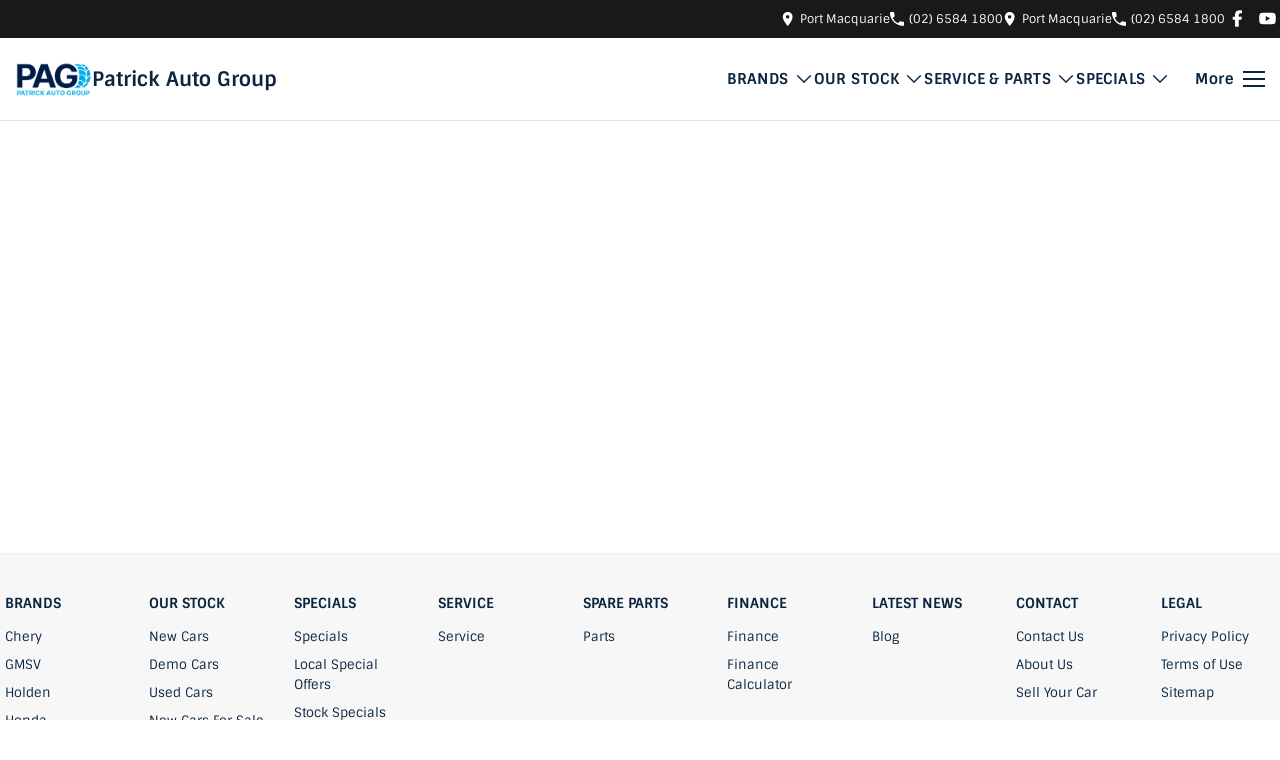

--- FILE ---
content_type: text/html; charset=UTF-8
request_url: https://www.patrickauto.com.au/our-stock/?bodyType=SUV
body_size: 30684
content:
<!DOCTYPE html><html lang="en" data-imotor-site="true"><head><meta charSet="utf-8"/><meta http-equiv="x-ua-compatible" content="ie=edge"/><meta name="viewport" content="width=device-width, initial-scale=1, shrink-to-fit=no"/><meta name="generator" content="Gatsby 5.14.6"/><meta name="description" content="Looking for an trust worthy dealer near you? View Car Sales, Service, Finance &amp; Parts information at Patrick Auto Group today!" data-gatsby-head="true"/><meta name="x-powered-by" content="iMotor" data-gatsby-head="true"/><meta name="version" content="3.1." data-gatsby-head="true"/><meta name="published" content="Thu Jan 08 2026 04:43:03 GMT+0000 (Coordinated Universal Time)" data-gatsby-head="true"/><meta name="facebook-domain-verification" content="bi13izhagrwdhemkt5kb9supv39k4b" data-gatsby-head="true"/><meta name="google-site-verification" content="MOIVWn_GZO61XjdFpmeMj8Prhmq4iV93-Rk4cqyxHZo" data-gatsby-head="true"/><meta property="og:url" content="https://www.patrickauto.com.au/our-stock/" data-gatsby-head="true"/><meta property="og:site_name" content="Patrick Auto Group" data-gatsby-head="true"/><meta property="og:title" content="Cars for Sale Port Macquarie | Patrick Auto Group" data-gatsby-head="true"/><meta property="og:description" content="Looking for an trust worthy dealer near you? View Car Sales, Service, Finance &amp; Parts information at Patrick Auto Group today!" data-gatsby-head="true"/><meta property="og:type" content="website" data-gatsby-head="true"/><meta property="twitter:card" content="summary" data-gatsby-head="true"/><meta property="twitter:creator" content="Patrick Auto Group" data-gatsby-head="true"/><meta property="twitter:title" content="Cars for Sale Port Macquarie | Patrick Auto Group" data-gatsby-head="true"/><meta property="twitter:description" content="Looking for an trust worthy dealer near you? View Car Sales, Service, Finance &amp; Parts information at Patrick Auto Group today!" data-gatsby-head="true"/><style data-href="/styles.e6ba974d66e813361939.css" data-identity="gatsby-global-css">@charset "UTF-8";.react-datepicker__month-read-view--down-arrow,.react-datepicker__month-year-read-view--down-arrow,.react-datepicker__navigation-icon:before,.react-datepicker__year-read-view--down-arrow{border-color:#ccc;border-style:solid;border-width:3px 3px 0 0;content:"";display:block;height:9px;position:absolute;top:6px;width:9px}.react-datepicker-wrapper{border:0;display:inline-block;padding:0}.react-datepicker{background-color:#fff;border:1px solid #aeaeae;border-radius:.3rem;color:#000;display:inline-block;font-family:Helvetica Neue,helvetica,arial,sans-serif;font-size:.8rem;line-height:normal;position:relative}.react-datepicker--time-only .react-datepicker__time-container{border-left:0}.react-datepicker--time-only .react-datepicker__time,.react-datepicker--time-only .react-datepicker__time-box{border-bottom-left-radius:.3rem;border-bottom-right-radius:.3rem}.react-datepicker-popper{line-height:0;z-index:1}.react-datepicker-popper .react-datepicker__triangle{stroke:#aeaeae}.react-datepicker-popper[data-placement^=bottom] .react-datepicker__triangle{fill:#f0f0f0;color:#f0f0f0}.react-datepicker-popper[data-placement^=top] .react-datepicker__triangle{fill:#fff;color:#fff}.react-datepicker__header{background-color:#f0f0f0;border-bottom:1px solid #aeaeae;border-top-left-radius:.3rem;padding:8px 0;position:relative;text-align:center}.react-datepicker__header--time{padding-bottom:8px;padding-left:5px;padding-right:5px}.react-datepicker__header--time:not(.react-datepicker__header--time--only){border-top-left-radius:0}.react-datepicker__header:not(.react-datepicker__header--has-time-select){border-top-right-radius:.3rem}.react-datepicker__month-dropdown-container--scroll,.react-datepicker__month-dropdown-container--select,.react-datepicker__month-year-dropdown-container--scroll,.react-datepicker__month-year-dropdown-container--select,.react-datepicker__year-dropdown-container--scroll,.react-datepicker__year-dropdown-container--select{display:inline-block;margin:0 15px}.react-datepicker-time__header,.react-datepicker-year-header,.react-datepicker__current-month{color:#000;font-size:.944rem;font-weight:700;margin-top:0}h2.react-datepicker__current-month{margin:0;padding:0}.react-datepicker-time__header{overflow:hidden;text-overflow:ellipsis;white-space:nowrap}.react-datepicker__navigation{align-items:center;background:none;border:none;cursor:pointer;display:flex;height:32px;justify-content:center;overflow:hidden;padding:0;position:absolute;text-align:center;text-indent:-999em;top:2px;width:32px;z-index:1}.react-datepicker__navigation--previous{left:2px}.react-datepicker__navigation--next{right:2px}.react-datepicker__navigation--next--with-time:not(.react-datepicker__navigation--next--with-today-button){right:85px}.react-datepicker__navigation--years{display:block;margin-left:auto;margin-right:auto;position:relative;top:0}.react-datepicker__navigation--years-previous{top:4px}.react-datepicker__navigation--years-upcoming{top:-4px}.react-datepicker__navigation:hover :before{border-color:#a6a6a6}.react-datepicker__navigation-icon{font-size:20px;position:relative;top:-1px;width:0}.react-datepicker__navigation-icon--next{left:-2px}.react-datepicker__navigation-icon--next:before{left:-7px;transform:rotate(45deg)}.react-datepicker__navigation-icon--previous{right:-2px}.react-datepicker__navigation-icon--previous:before{right:-7px;transform:rotate(225deg)}.react-datepicker__month-container{float:left}.react-datepicker__year{margin:.4rem;text-align:center}.react-datepicker__year-wrapper{display:flex;flex-wrap:wrap;max-width:180px}.react-datepicker__year .react-datepicker__year-text{display:inline-block;margin:2px;width:4rem}.react-datepicker__month{margin:.4rem;text-align:center}.react-datepicker__month .react-datepicker__month-text,.react-datepicker__month .react-datepicker__quarter-text{display:inline-block;margin:2px;width:4rem}.react-datepicker__input-time-container{clear:both;float:left;margin:5px 0 10px 15px;text-align:left;width:100%}.react-datepicker__input-time-container .react-datepicker-time__caption,.react-datepicker__input-time-container .react-datepicker-time__input-container{display:inline-block}.react-datepicker__input-time-container .react-datepicker-time__input-container .react-datepicker-time__input{display:inline-block;margin-left:10px}.react-datepicker__input-time-container .react-datepicker-time__input-container .react-datepicker-time__input input{width:auto}.react-datepicker__input-time-container .react-datepicker-time__input-container .react-datepicker-time__input input[type=time]::-webkit-inner-spin-button,.react-datepicker__input-time-container .react-datepicker-time__input-container .react-datepicker-time__input input[type=time]::-webkit-outer-spin-button{-webkit-appearance:none;margin:0}.react-datepicker__input-time-container .react-datepicker-time__input-container .react-datepicker-time__input input[type=time]{-moz-appearance:textfield}.react-datepicker__input-time-container .react-datepicker-time__input-container .react-datepicker-time__delimiter{display:inline-block;margin-left:5px}.react-datepicker__time-container{border-left:1px solid #aeaeae;float:right;width:85px}.react-datepicker__time-container--with-today-button{border:1px solid #aeaeae;border-radius:.3rem;display:inline;position:absolute;right:-87px;top:0}.react-datepicker__time-container .react-datepicker__time{background:#fff;border-bottom-right-radius:.3rem;position:relative}.react-datepicker__time-container .react-datepicker__time .react-datepicker__time-box{border-bottom-right-radius:.3rem;margin:0 auto;overflow-x:hidden;text-align:center;width:85px}.react-datepicker__time-container .react-datepicker__time .react-datepicker__time-box ul.react-datepicker__time-list{box-sizing:content-box;height:calc(195px + .85rem);list-style:none;margin:0;overflow-y:scroll;padding-left:0;padding-right:0;width:100%}.react-datepicker__time-container .react-datepicker__time .react-datepicker__time-box ul.react-datepicker__time-list li.react-datepicker__time-list-item{height:30px;padding:5px 10px;white-space:nowrap}.react-datepicker__time-container .react-datepicker__time .react-datepicker__time-box ul.react-datepicker__time-list li.react-datepicker__time-list-item:hover{background-color:#f0f0f0;cursor:pointer}.react-datepicker__time-container .react-datepicker__time .react-datepicker__time-box ul.react-datepicker__time-list li.react-datepicker__time-list-item--selected{background-color:#216ba5;color:#fff;font-weight:700}.react-datepicker__time-container .react-datepicker__time .react-datepicker__time-box ul.react-datepicker__time-list li.react-datepicker__time-list-item--selected:hover{background-color:#216ba5}.react-datepicker__time-container .react-datepicker__time .react-datepicker__time-box ul.react-datepicker__time-list li.react-datepicker__time-list-item--disabled{color:#ccc}.react-datepicker__time-container .react-datepicker__time .react-datepicker__time-box ul.react-datepicker__time-list li.react-datepicker__time-list-item--disabled:hover{background-color:transparent;cursor:default}.react-datepicker__week-number{color:#ccc;display:inline-block;line-height:1.7rem;margin:.166rem;text-align:center;width:1.7rem}.react-datepicker__week-number.react-datepicker__week-number--clickable{cursor:pointer}.react-datepicker__week-number.react-datepicker__week-number--clickable:not(.react-datepicker__week-number--selected,.react-datepicker__week-number--keyboard-selected):hover{background-color:#f0f0f0;border-radius:.3rem}.react-datepicker__week-number--selected{background-color:#216ba5;border-radius:.3rem;color:#fff}.react-datepicker__week-number--selected:hover{background-color:#1d5d90}.react-datepicker__week-number--keyboard-selected{background-color:#2a87d0;border-radius:.3rem;color:#fff}.react-datepicker__week-number--keyboard-selected:hover{background-color:#1d5d90}.react-datepicker__day-names{margin-bottom:-8px;white-space:nowrap}.react-datepicker__week{white-space:nowrap}.react-datepicker__day,.react-datepicker__day-name,.react-datepicker__time-name{color:#000;display:inline-block;line-height:1.7rem;margin:.166rem;text-align:center;width:1.7rem}.react-datepicker__day,.react-datepicker__month-text,.react-datepicker__quarter-text,.react-datepicker__year-text{cursor:pointer}.react-datepicker__day:hover,.react-datepicker__month-text:hover,.react-datepicker__quarter-text:hover,.react-datepicker__year-text:hover{background-color:#f0f0f0;border-radius:.3rem}.react-datepicker__day--today,.react-datepicker__month-text--today,.react-datepicker__quarter-text--today,.react-datepicker__year-text--today{font-weight:700}.react-datepicker__day--highlighted,.react-datepicker__month-text--highlighted,.react-datepicker__quarter-text--highlighted,.react-datepicker__year-text--highlighted{background-color:#3dcc4a;border-radius:.3rem;color:#fff}.react-datepicker__day--highlighted:hover,.react-datepicker__month-text--highlighted:hover,.react-datepicker__quarter-text--highlighted:hover,.react-datepicker__year-text--highlighted:hover{background-color:#32be3f}.react-datepicker__day--highlighted-custom-1,.react-datepicker__month-text--highlighted-custom-1,.react-datepicker__quarter-text--highlighted-custom-1,.react-datepicker__year-text--highlighted-custom-1{color:#f0f}.react-datepicker__day--highlighted-custom-2,.react-datepicker__month-text--highlighted-custom-2,.react-datepicker__quarter-text--highlighted-custom-2,.react-datepicker__year-text--highlighted-custom-2{color:green}.react-datepicker__day--holidays,.react-datepicker__month-text--holidays,.react-datepicker__quarter-text--holidays,.react-datepicker__year-text--holidays{background-color:#ff6803;border-radius:.3rem;color:#fff;position:relative}.react-datepicker__day--holidays .overlay,.react-datepicker__month-text--holidays .overlay,.react-datepicker__quarter-text--holidays .overlay,.react-datepicker__year-text--holidays .overlay{background-color:#333;border-radius:4px;bottom:100%;color:#fff;left:50%;opacity:0;padding:4px;position:absolute;transform:translateX(-50%);transition:visibility 0s,opacity .3s ease-in-out;visibility:hidden;white-space:nowrap}.react-datepicker__day--holidays:hover,.react-datepicker__month-text--holidays:hover,.react-datepicker__quarter-text--holidays:hover,.react-datepicker__year-text--holidays:hover{background-color:#cf5300}.react-datepicker__day--holidays:hover .overlay,.react-datepicker__month-text--holidays:hover .overlay,.react-datepicker__quarter-text--holidays:hover .overlay,.react-datepicker__year-text--holidays:hover .overlay{opacity:1;visibility:visible}.react-datepicker__day--in-range,.react-datepicker__day--in-selecting-range,.react-datepicker__day--selected,.react-datepicker__month-text--in-range,.react-datepicker__month-text--in-selecting-range,.react-datepicker__month-text--selected,.react-datepicker__quarter-text--in-range,.react-datepicker__quarter-text--in-selecting-range,.react-datepicker__quarter-text--selected,.react-datepicker__year-text--in-range,.react-datepicker__year-text--in-selecting-range,.react-datepicker__year-text--selected{background-color:#216ba5;border-radius:.3rem;color:#fff}.react-datepicker__day--in-range:hover,.react-datepicker__day--in-selecting-range:hover,.react-datepicker__day--selected:hover,.react-datepicker__month-text--in-range:hover,.react-datepicker__month-text--in-selecting-range:hover,.react-datepicker__month-text--selected:hover,.react-datepicker__quarter-text--in-range:hover,.react-datepicker__quarter-text--in-selecting-range:hover,.react-datepicker__quarter-text--selected:hover,.react-datepicker__year-text--in-range:hover,.react-datepicker__year-text--in-selecting-range:hover,.react-datepicker__year-text--selected:hover{background-color:#1d5d90}.react-datepicker__day--keyboard-selected,.react-datepicker__month-text--keyboard-selected,.react-datepicker__quarter-text--keyboard-selected,.react-datepicker__year-text--keyboard-selected{background-color:#bad9f1;border-radius:.3rem;color:#000}.react-datepicker__day--keyboard-selected:hover,.react-datepicker__month-text--keyboard-selected:hover,.react-datepicker__quarter-text--keyboard-selected:hover,.react-datepicker__year-text--keyboard-selected:hover{background-color:#1d5d90}.react-datepicker__day--in-selecting-range:not(.react-datepicker__day--in-range,.react-datepicker__month-text--in-range,.react-datepicker__quarter-text--in-range,.react-datepicker__year-text--in-range),.react-datepicker__month-text--in-selecting-range:not(.react-datepicker__day--in-range,.react-datepicker__month-text--in-range,.react-datepicker__quarter-text--in-range,.react-datepicker__year-text--in-range),.react-datepicker__quarter-text--in-selecting-range:not(.react-datepicker__day--in-range,.react-datepicker__month-text--in-range,.react-datepicker__quarter-text--in-range,.react-datepicker__year-text--in-range),.react-datepicker__year-text--in-selecting-range:not(.react-datepicker__day--in-range,.react-datepicker__month-text--in-range,.react-datepicker__quarter-text--in-range,.react-datepicker__year-text--in-range){background-color:rgba(33,107,165,.5)}.react-datepicker__month--selecting-range .react-datepicker__day--in-range:not(.react-datepicker__day--in-selecting-range,.react-datepicker__month-text--in-selecting-range,.react-datepicker__quarter-text--in-selecting-range,.react-datepicker__year-text--in-selecting-range),.react-datepicker__month--selecting-range .react-datepicker__month-text--in-range:not(.react-datepicker__day--in-selecting-range,.react-datepicker__month-text--in-selecting-range,.react-datepicker__quarter-text--in-selecting-range,.react-datepicker__year-text--in-selecting-range),.react-datepicker__month--selecting-range .react-datepicker__quarter-text--in-range:not(.react-datepicker__day--in-selecting-range,.react-datepicker__month-text--in-selecting-range,.react-datepicker__quarter-text--in-selecting-range,.react-datepicker__year-text--in-selecting-range),.react-datepicker__month--selecting-range .react-datepicker__year-text--in-range:not(.react-datepicker__day--in-selecting-range,.react-datepicker__month-text--in-selecting-range,.react-datepicker__quarter-text--in-selecting-range,.react-datepicker__year-text--in-selecting-range),.react-datepicker__year--selecting-range .react-datepicker__day--in-range:not(.react-datepicker__day--in-selecting-range,.react-datepicker__month-text--in-selecting-range,.react-datepicker__quarter-text--in-selecting-range,.react-datepicker__year-text--in-selecting-range),.react-datepicker__year--selecting-range .react-datepicker__month-text--in-range:not(.react-datepicker__day--in-selecting-range,.react-datepicker__month-text--in-selecting-range,.react-datepicker__quarter-text--in-selecting-range,.react-datepicker__year-text--in-selecting-range),.react-datepicker__year--selecting-range .react-datepicker__quarter-text--in-range:not(.react-datepicker__day--in-selecting-range,.react-datepicker__month-text--in-selecting-range,.react-datepicker__quarter-text--in-selecting-range,.react-datepicker__year-text--in-selecting-range),.react-datepicker__year--selecting-range .react-datepicker__year-text--in-range:not(.react-datepicker__day--in-selecting-range,.react-datepicker__month-text--in-selecting-range,.react-datepicker__quarter-text--in-selecting-range,.react-datepicker__year-text--in-selecting-range){background-color:#f0f0f0;color:#000}.react-datepicker__day--disabled,.react-datepicker__month-text--disabled,.react-datepicker__quarter-text--disabled,.react-datepicker__year-text--disabled{color:#ccc;cursor:default}.react-datepicker__day--disabled:hover,.react-datepicker__month-text--disabled:hover,.react-datepicker__quarter-text--disabled:hover,.react-datepicker__year-text--disabled:hover{background-color:transparent}.react-datepicker__day--disabled .overlay,.react-datepicker__month-text--disabled .overlay,.react-datepicker__quarter-text--disabled .overlay,.react-datepicker__year-text--disabled .overlay{background-color:#333;border-radius:4px;bottom:70%;color:#fff;left:50%;opacity:0;padding:4px;position:absolute;transform:translateX(-50%);transition:visibility 0s,opacity .3s ease-in-out;visibility:hidden;white-space:nowrap}.react-datepicker__input-container{display:inline-block;position:relative;width:100%}.react-datepicker__input-container .react-datepicker__calendar-icon{box-sizing:content-box;padding:.5rem;position:absolute}.react-datepicker__view-calendar-icon input{padding:6px 10px 5px 25px}.react-datepicker__month-read-view,.react-datepicker__month-year-read-view,.react-datepicker__year-read-view{border:1px solid transparent;border-radius:.3rem;position:relative}.react-datepicker__month-read-view:hover,.react-datepicker__month-year-read-view:hover,.react-datepicker__year-read-view:hover{cursor:pointer}.react-datepicker__month-read-view:hover .react-datepicker__month-read-view--down-arrow,.react-datepicker__month-read-view:hover .react-datepicker__year-read-view--down-arrow,.react-datepicker__month-year-read-view:hover .react-datepicker__month-read-view--down-arrow,.react-datepicker__month-year-read-view:hover .react-datepicker__year-read-view--down-arrow,.react-datepicker__year-read-view:hover .react-datepicker__month-read-view--down-arrow,.react-datepicker__year-read-view:hover .react-datepicker__year-read-view--down-arrow{border-top-color:#b3b3b3}.react-datepicker__month-read-view--down-arrow,.react-datepicker__month-year-read-view--down-arrow,.react-datepicker__year-read-view--down-arrow{right:-16px;top:0;transform:rotate(135deg)}.react-datepicker__month-dropdown,.react-datepicker__month-year-dropdown,.react-datepicker__year-dropdown{background-color:#f0f0f0;border:1px solid #aeaeae;border-radius:.3rem;left:25%;position:absolute;text-align:center;top:30px;width:50%;z-index:1}.react-datepicker__month-dropdown:hover,.react-datepicker__month-year-dropdown:hover,.react-datepicker__year-dropdown:hover{cursor:pointer}.react-datepicker__month-dropdown--scrollable,.react-datepicker__month-year-dropdown--scrollable,.react-datepicker__year-dropdown--scrollable{height:150px;overflow-y:scroll}.react-datepicker__month-option,.react-datepicker__month-year-option,.react-datepicker__year-option{display:block;line-height:20px;margin-left:auto;margin-right:auto;width:100%}.react-datepicker__month-option:first-of-type,.react-datepicker__month-year-option:first-of-type,.react-datepicker__year-option:first-of-type{border-top-left-radius:.3rem;border-top-right-radius:.3rem}.react-datepicker__month-option:last-of-type,.react-datepicker__month-year-option:last-of-type,.react-datepicker__year-option:last-of-type{border-bottom-left-radius:.3rem;border-bottom-right-radius:.3rem;-webkit-user-select:none;user-select:none}.react-datepicker__month-option:hover,.react-datepicker__month-year-option:hover,.react-datepicker__year-option:hover{background-color:#ccc}.react-datepicker__month-option:hover .react-datepicker__navigation--years-upcoming,.react-datepicker__month-year-option:hover .react-datepicker__navigation--years-upcoming,.react-datepicker__year-option:hover .react-datepicker__navigation--years-upcoming{border-bottom-color:#b3b3b3}.react-datepicker__month-option:hover .react-datepicker__navigation--years-previous,.react-datepicker__month-year-option:hover .react-datepicker__navigation--years-previous,.react-datepicker__year-option:hover .react-datepicker__navigation--years-previous{border-top-color:#b3b3b3}.react-datepicker__month-option--selected,.react-datepicker__month-year-option--selected,.react-datepicker__year-option--selected{left:15px;position:absolute}.react-datepicker__close-icon{background-color:transparent;border:0;cursor:pointer;display:table-cell;height:100%;outline:0;padding:0 6px 0 0;position:absolute;right:0;top:0;vertical-align:middle}.react-datepicker__close-icon:after{background-color:#216ba5;border-radius:50%;color:#fff;content:"×";cursor:pointer;display:table-cell;font-size:12px;height:16px;line-height:1;padding:2px;text-align:center;vertical-align:middle;width:16px}.react-datepicker__close-icon--disabled{cursor:default}.react-datepicker__close-icon--disabled:after{background-color:#ccc;cursor:default}.react-datepicker__today-button{background:#f0f0f0;border-top:1px solid #aeaeae;clear:left;cursor:pointer;font-weight:700;padding:5px 0;text-align:center}.react-datepicker__portal{align-items:center;background-color:rgba(0,0,0,.8);display:flex;height:100vh;justify-content:center;left:0;position:fixed;top:0;width:100vw;z-index:2147483647}.react-datepicker__portal .react-datepicker__day,.react-datepicker__portal .react-datepicker__day-name,.react-datepicker__portal .react-datepicker__time-name{line-height:3rem;width:3rem}@media (max-height:550px),(max-width:400px){.react-datepicker__portal .react-datepicker__day,.react-datepicker__portal .react-datepicker__day-name,.react-datepicker__portal .react-datepicker__time-name{line-height:2rem;width:2rem}}.react-datepicker__portal .react-datepicker-time__header,.react-datepicker__portal .react-datepicker__current-month{font-size:1.44rem}.react-datepicker__children-container{height:auto;margin:.4rem;padding-left:.2rem;padding-right:.2rem;width:13.8rem}.react-datepicker__aria-live{border:0;clip-path:circle(0);height:1px;margin:-1px;overflow:hidden;padding:0;position:absolute;white-space:nowrap;width:1px}.react-datepicker__calendar-icon{height:1em;vertical-align:-.125em;width:1em}.mapboxgl-map{-webkit-tap-highlight-color:rgb(0 0 0/0);font:12px/20px Helvetica Neue,Arial,Helvetica,sans-serif;overflow:hidden;position:relative}.mapboxgl-canvas{left:0;position:absolute;top:0}.mapboxgl-map:-webkit-full-screen{height:100%;width:100%}.mapboxgl-canary{background-color:salmon}.mapboxgl-canvas-container.mapboxgl-interactive,.mapboxgl-ctrl-group button.mapboxgl-ctrl-compass{cursor:grab;-webkit-user-select:none;user-select:none}.mapboxgl-canvas-container.mapboxgl-interactive.mapboxgl-track-pointer{cursor:pointer}.mapboxgl-canvas-container.mapboxgl-interactive:active,.mapboxgl-ctrl-group button.mapboxgl-ctrl-compass:active{cursor:grabbing}.mapboxgl-canvas-container.mapboxgl-touch-zoom-rotate,.mapboxgl-canvas-container.mapboxgl-touch-zoom-rotate .mapboxgl-canvas{touch-action:pan-x pan-y}.mapboxgl-canvas-container.mapboxgl-touch-drag-pan,.mapboxgl-canvas-container.mapboxgl-touch-drag-pan .mapboxgl-canvas{touch-action:pinch-zoom}.mapboxgl-canvas-container.mapboxgl-touch-zoom-rotate.mapboxgl-touch-drag-pan,.mapboxgl-canvas-container.mapboxgl-touch-zoom-rotate.mapboxgl-touch-drag-pan .mapboxgl-canvas{touch-action:none}.mapboxgl-ctrl-bottom-left,.mapboxgl-ctrl-bottom-right,.mapboxgl-ctrl-top-left,.mapboxgl-ctrl-top-right{pointer-events:none;position:absolute;z-index:2}.mapboxgl-ctrl-top-left{left:0;top:0}.mapboxgl-ctrl-top-right{right:0;top:0}.mapboxgl-ctrl-bottom-left{bottom:0;left:0}.mapboxgl-ctrl-bottom-right{bottom:0;right:0}.mapboxgl-ctrl{clear:both;pointer-events:auto;transform:translate(0)}.mapboxgl-ctrl-top-left .mapboxgl-ctrl{float:left;margin:10px 0 0 10px}.mapboxgl-ctrl-top-right .mapboxgl-ctrl{float:right;margin:10px 10px 0 0}.mapboxgl-ctrl-bottom-left .mapboxgl-ctrl{float:left;margin:0 0 10px 10px}.mapboxgl-ctrl-bottom-right .mapboxgl-ctrl{float:right;margin:0 10px 10px 0}.mapboxgl-ctrl-group{background:#fff;border-radius:4px}.mapboxgl-ctrl-group:not(:empty){box-shadow:0 0 0 2px rgba(0,0,0,.1)}@media (-ms-high-contrast:active){.mapboxgl-ctrl-group:not(:empty){box-shadow:0 0 0 2px ButtonText}}.mapboxgl-ctrl-group button{background-color:transparent;border:0;box-sizing:border-box;cursor:pointer;display:block;height:29px;outline:none;overflow:hidden;padding:0;width:29px}.mapboxgl-ctrl-group button+button{border-top:1px solid #ddd}.mapboxgl-ctrl button .mapboxgl-ctrl-icon{background-position:50%;background-repeat:no-repeat;display:block;height:100%;width:100%}@media (-ms-high-contrast:active){.mapboxgl-ctrl-icon{background-color:transparent}.mapboxgl-ctrl-group button+button{border-top:1px solid ButtonText}}.mapboxgl-ctrl-attrib-button:focus,.mapboxgl-ctrl-group button:focus{box-shadow:0 0 2px 2px #0096ff}.mapboxgl-ctrl button:disabled{cursor:not-allowed}.mapboxgl-ctrl button:disabled .mapboxgl-ctrl-icon{opacity:.25}.mapboxgl-ctrl-group button:first-child{border-radius:4px 4px 0 0}.mapboxgl-ctrl-group button:last-child{border-radius:0 0 4px 4px}.mapboxgl-ctrl-group button:only-child{border-radius:inherit}.mapboxgl-ctrl button:not(:disabled):hover{background-color:rgb(0 0 0/5%)}.mapboxgl-ctrl-group button:focus:focus-visible{box-shadow:0 0 2px 2px #0096ff}.mapboxgl-ctrl-group button:focus:not(:focus-visible){box-shadow:none}.mapboxgl-ctrl button.mapboxgl-ctrl-zoom-out .mapboxgl-ctrl-icon{background-image:url("data:image/svg+xml;charset=utf-8,%3Csvg xmlns='http://www.w3.org/2000/svg' fill='%23333' viewBox='0 0 29 29'%3E%3Cpath d='M10 13c-.75 0-1.5.75-1.5 1.5S9.25 16 10 16h9c.75 0 1.5-.75 1.5-1.5S19.75 13 19 13h-9z'/%3E%3C/svg%3E")}.mapboxgl-ctrl button.mapboxgl-ctrl-zoom-in .mapboxgl-ctrl-icon{background-image:url("data:image/svg+xml;charset=utf-8,%3Csvg xmlns='http://www.w3.org/2000/svg' fill='%23333' viewBox='0 0 29 29'%3E%3Cpath d='M14.5 8.5c-.75 0-1.5.75-1.5 1.5v3h-3c-.75 0-1.5.75-1.5 1.5S9.25 16 10 16h3v3c0 .75.75 1.5 1.5 1.5S16 19.75 16 19v-3h3c.75 0 1.5-.75 1.5-1.5S19.75 13 19 13h-3v-3c0-.75-.75-1.5-1.5-1.5z'/%3E%3C/svg%3E")}@media (-ms-high-contrast:active){.mapboxgl-ctrl button.mapboxgl-ctrl-zoom-out .mapboxgl-ctrl-icon{background-image:url("data:image/svg+xml;charset=utf-8,%3Csvg xmlns='http://www.w3.org/2000/svg' fill='%23fff' viewBox='0 0 29 29'%3E%3Cpath d='M10 13c-.75 0-1.5.75-1.5 1.5S9.25 16 10 16h9c.75 0 1.5-.75 1.5-1.5S19.75 13 19 13h-9z'/%3E%3C/svg%3E")}.mapboxgl-ctrl button.mapboxgl-ctrl-zoom-in .mapboxgl-ctrl-icon{background-image:url("data:image/svg+xml;charset=utf-8,%3Csvg xmlns='http://www.w3.org/2000/svg' fill='%23fff' viewBox='0 0 29 29'%3E%3Cpath d='M14.5 8.5c-.75 0-1.5.75-1.5 1.5v3h-3c-.75 0-1.5.75-1.5 1.5S9.25 16 10 16h3v3c0 .75.75 1.5 1.5 1.5S16 19.75 16 19v-3h3c.75 0 1.5-.75 1.5-1.5S19.75 13 19 13h-3v-3c0-.75-.75-1.5-1.5-1.5z'/%3E%3C/svg%3E")}}@media (-ms-high-contrast:black-on-white){.mapboxgl-ctrl button.mapboxgl-ctrl-zoom-out .mapboxgl-ctrl-icon{background-image:url("data:image/svg+xml;charset=utf-8,%3Csvg xmlns='http://www.w3.org/2000/svg' viewBox='0 0 29 29'%3E%3Cpath d='M10 13c-.75 0-1.5.75-1.5 1.5S9.25 16 10 16h9c.75 0 1.5-.75 1.5-1.5S19.75 13 19 13h-9z'/%3E%3C/svg%3E")}.mapboxgl-ctrl button.mapboxgl-ctrl-zoom-in .mapboxgl-ctrl-icon{background-image:url("data:image/svg+xml;charset=utf-8,%3Csvg xmlns='http://www.w3.org/2000/svg' viewBox='0 0 29 29'%3E%3Cpath d='M14.5 8.5c-.75 0-1.5.75-1.5 1.5v3h-3c-.75 0-1.5.75-1.5 1.5S9.25 16 10 16h3v3c0 .75.75 1.5 1.5 1.5S16 19.75 16 19v-3h3c.75 0 1.5-.75 1.5-1.5S19.75 13 19 13h-3v-3c0-.75-.75-1.5-1.5-1.5z'/%3E%3C/svg%3E")}}.mapboxgl-ctrl button.mapboxgl-ctrl-fullscreen .mapboxgl-ctrl-icon{background-image:url("data:image/svg+xml;charset=utf-8,%3Csvg xmlns='http://www.w3.org/2000/svg' fill='%23333' viewBox='0 0 29 29'%3E%3Cpath d='M24 16v5.5c0 1.75-.75 2.5-2.5 2.5H16v-1l3-1.5-4-5.5 1-1 5.5 4 1.5-3h1zM6 16l1.5 3 5.5-4 1 1-4 5.5 3 1.5v1H7.5C5.75 24 5 23.25 5 21.5V16h1zm7-11v1l-3 1.5 4 5.5-1 1-5.5-4L6 13H5V7.5C5 5.75 5.75 5 7.5 5H13zm11 2.5c0-1.75-.75-2.5-2.5-2.5H16v1l3 1.5-4 5.5 1 1 5.5-4 1.5 3h1V7.5z'/%3E%3C/svg%3E")}.mapboxgl-ctrl button.mapboxgl-ctrl-shrink .mapboxgl-ctrl-icon{background-image:url("data:image/svg+xml;charset=utf-8,%3Csvg xmlns='http://www.w3.org/2000/svg' viewBox='0 0 29 29'%3E%3Cpath d='M18.5 16c-1.75 0-2.5.75-2.5 2.5V24h1l1.5-3 5.5 4 1-1-4-5.5 3-1.5v-1h-5.5zM13 18.5c0-1.75-.75-2.5-2.5-2.5H5v1l3 1.5L4 24l1 1 5.5-4 1.5 3h1v-5.5zm3-8c0 1.75.75 2.5 2.5 2.5H24v-1l-3-1.5L25 5l-1-1-5.5 4L17 5h-1v5.5zM10.5 13c1.75 0 2.5-.75 2.5-2.5V5h-1l-1.5 3L5 4 4 5l4 5.5L5 12v1h5.5z'/%3E%3C/svg%3E")}@media (-ms-high-contrast:active){.mapboxgl-ctrl button.mapboxgl-ctrl-fullscreen .mapboxgl-ctrl-icon{background-image:url("data:image/svg+xml;charset=utf-8,%3Csvg xmlns='http://www.w3.org/2000/svg' fill='%23fff' viewBox='0 0 29 29'%3E%3Cpath d='M24 16v5.5c0 1.75-.75 2.5-2.5 2.5H16v-1l3-1.5-4-5.5 1-1 5.5 4 1.5-3h1zM6 16l1.5 3 5.5-4 1 1-4 5.5 3 1.5v1H7.5C5.75 24 5 23.25 5 21.5V16h1zm7-11v1l-3 1.5 4 5.5-1 1-5.5-4L6 13H5V7.5C5 5.75 5.75 5 7.5 5H13zm11 2.5c0-1.75-.75-2.5-2.5-2.5H16v1l3 1.5-4 5.5 1 1 5.5-4 1.5 3h1V7.5z'/%3E%3C/svg%3E")}.mapboxgl-ctrl button.mapboxgl-ctrl-shrink .mapboxgl-ctrl-icon{background-image:url("data:image/svg+xml;charset=utf-8,%3Csvg xmlns='http://www.w3.org/2000/svg' fill='%23fff' viewBox='0 0 29 29'%3E%3Cpath d='M18.5 16c-1.75 0-2.5.75-2.5 2.5V24h1l1.5-3 5.5 4 1-1-4-5.5 3-1.5v-1h-5.5zM13 18.5c0-1.75-.75-2.5-2.5-2.5H5v1l3 1.5L4 24l1 1 5.5-4 1.5 3h1v-5.5zm3-8c0 1.75.75 2.5 2.5 2.5H24v-1l-3-1.5L25 5l-1-1-5.5 4L17 5h-1v5.5zM10.5 13c1.75 0 2.5-.75 2.5-2.5V5h-1l-1.5 3L5 4 4 5l4 5.5L5 12v1h5.5z'/%3E%3C/svg%3E")}}@media (-ms-high-contrast:black-on-white){.mapboxgl-ctrl button.mapboxgl-ctrl-fullscreen .mapboxgl-ctrl-icon{background-image:url("data:image/svg+xml;charset=utf-8,%3Csvg xmlns='http://www.w3.org/2000/svg' viewBox='0 0 29 29'%3E%3Cpath d='M24 16v5.5c0 1.75-.75 2.5-2.5 2.5H16v-1l3-1.5-4-5.5 1-1 5.5 4 1.5-3h1zM6 16l1.5 3 5.5-4 1 1-4 5.5 3 1.5v1H7.5C5.75 24 5 23.25 5 21.5V16h1zm7-11v1l-3 1.5 4 5.5-1 1-5.5-4L6 13H5V7.5C5 5.75 5.75 5 7.5 5H13zm11 2.5c0-1.75-.75-2.5-2.5-2.5H16v1l3 1.5-4 5.5 1 1 5.5-4 1.5 3h1V7.5z'/%3E%3C/svg%3E")}.mapboxgl-ctrl button.mapboxgl-ctrl-shrink .mapboxgl-ctrl-icon{background-image:url("data:image/svg+xml;charset=utf-8,%3Csvg xmlns='http://www.w3.org/2000/svg' viewBox='0 0 29 29'%3E%3Cpath d='M18.5 16c-1.75 0-2.5.75-2.5 2.5V24h1l1.5-3 5.5 4 1-1-4-5.5 3-1.5v-1h-5.5zM13 18.5c0-1.75-.75-2.5-2.5-2.5H5v1l3 1.5L4 24l1 1 5.5-4 1.5 3h1v-5.5zm3-8c0 1.75.75 2.5 2.5 2.5H24v-1l-3-1.5L25 5l-1-1-5.5 4L17 5h-1v5.5zM10.5 13c1.75 0 2.5-.75 2.5-2.5V5h-1l-1.5 3L5 4 4 5l4 5.5L5 12v1h5.5z'/%3E%3C/svg%3E")}}.mapboxgl-ctrl button.mapboxgl-ctrl-compass .mapboxgl-ctrl-icon{background-image:url("data:image/svg+xml;charset=utf-8,%3Csvg xmlns='http://www.w3.org/2000/svg' fill='%23333' viewBox='0 0 29 29'%3E%3Cpath d='m10.5 14 4-8 4 8h-8z'/%3E%3Cpath fill='%23ccc' d='m10.5 16 4 8 4-8h-8z'/%3E%3C/svg%3E")}@media (-ms-high-contrast:active){.mapboxgl-ctrl button.mapboxgl-ctrl-compass .mapboxgl-ctrl-icon{background-image:url("data:image/svg+xml;charset=utf-8,%3Csvg xmlns='http://www.w3.org/2000/svg' fill='%23fff' viewBox='0 0 29 29'%3E%3Cpath d='m10.5 14 4-8 4 8h-8z'/%3E%3Cpath fill='%23999' d='m10.5 16 4 8 4-8h-8z'/%3E%3C/svg%3E")}}@media (-ms-high-contrast:black-on-white){.mapboxgl-ctrl button.mapboxgl-ctrl-compass .mapboxgl-ctrl-icon{background-image:url("data:image/svg+xml;charset=utf-8,%3Csvg xmlns='http://www.w3.org/2000/svg' viewBox='0 0 29 29'%3E%3Cpath d='m10.5 14 4-8 4 8h-8z'/%3E%3Cpath fill='%23ccc' d='m10.5 16 4 8 4-8h-8z'/%3E%3C/svg%3E")}}.mapboxgl-ctrl button.mapboxgl-ctrl-geolocate .mapboxgl-ctrl-icon{background-image:url("data:image/svg+xml;charset=utf-8,%3Csvg xmlns='http://www.w3.org/2000/svg' fill='%23333' viewBox='0 0 20 20'%3E%3Cpath d='M10 4C9 4 9 5 9 5v.1A5 5 0 0 0 5.1 9H5s-1 0-1 1 1 1 1 1h.1A5 5 0 0 0 9 14.9v.1s0 1 1 1 1-1 1-1v-.1a5 5 0 0 0 3.9-3.9h.1s1 0 1-1-1-1-1-1h-.1A5 5 0 0 0 11 5.1V5s0-1-1-1zm0 2.5a3.5 3.5 0 1 1 0 7 3.5 3.5 0 1 1 0-7z'/%3E%3Ccircle cx='10' cy='10' r='2'/%3E%3C/svg%3E")}.mapboxgl-ctrl button.mapboxgl-ctrl-geolocate:disabled .mapboxgl-ctrl-icon{background-image:url("data:image/svg+xml;charset=utf-8,%3Csvg xmlns='http://www.w3.org/2000/svg' fill='%23aaa' viewBox='0 0 20 20'%3E%3Cpath d='M10 4C9 4 9 5 9 5v.1A5 5 0 0 0 5.1 9H5s-1 0-1 1 1 1 1 1h.1A5 5 0 0 0 9 14.9v.1s0 1 1 1 1-1 1-1v-.1a5 5 0 0 0 3.9-3.9h.1s1 0 1-1-1-1-1-1h-.1A5 5 0 0 0 11 5.1V5s0-1-1-1zm0 2.5a3.5 3.5 0 1 1 0 7 3.5 3.5 0 1 1 0-7z'/%3E%3Ccircle cx='10' cy='10' r='2'/%3E%3Cpath fill='red' d='m14 5 1 1-9 9-1-1 9-9z'/%3E%3C/svg%3E")}.mapboxgl-ctrl button.mapboxgl-ctrl-geolocate.mapboxgl-ctrl-geolocate-active .mapboxgl-ctrl-icon{background-image:url("data:image/svg+xml;charset=utf-8,%3Csvg xmlns='http://www.w3.org/2000/svg' fill='%2333b5e5' viewBox='0 0 20 20'%3E%3Cpath d='M10 4C9 4 9 5 9 5v.1A5 5 0 0 0 5.1 9H5s-1 0-1 1 1 1 1 1h.1A5 5 0 0 0 9 14.9v.1s0 1 1 1 1-1 1-1v-.1a5 5 0 0 0 3.9-3.9h.1s1 0 1-1-1-1-1-1h-.1A5 5 0 0 0 11 5.1V5s0-1-1-1zm0 2.5a3.5 3.5 0 1 1 0 7 3.5 3.5 0 1 1 0-7z'/%3E%3Ccircle cx='10' cy='10' r='2'/%3E%3C/svg%3E")}.mapboxgl-ctrl button.mapboxgl-ctrl-geolocate.mapboxgl-ctrl-geolocate-active-error .mapboxgl-ctrl-icon{background-image:url("data:image/svg+xml;charset=utf-8,%3Csvg xmlns='http://www.w3.org/2000/svg' fill='%23e58978' viewBox='0 0 20 20'%3E%3Cpath d='M10 4C9 4 9 5 9 5v.1A5 5 0 0 0 5.1 9H5s-1 0-1 1 1 1 1 1h.1A5 5 0 0 0 9 14.9v.1s0 1 1 1 1-1 1-1v-.1a5 5 0 0 0 3.9-3.9h.1s1 0 1-1-1-1-1-1h-.1A5 5 0 0 0 11 5.1V5s0-1-1-1zm0 2.5a3.5 3.5 0 1 1 0 7 3.5 3.5 0 1 1 0-7z'/%3E%3Ccircle cx='10' cy='10' r='2'/%3E%3C/svg%3E")}.mapboxgl-ctrl button.mapboxgl-ctrl-geolocate.mapboxgl-ctrl-geolocate-background .mapboxgl-ctrl-icon{background-image:url("data:image/svg+xml;charset=utf-8,%3Csvg xmlns='http://www.w3.org/2000/svg' fill='%2333b5e5' viewBox='0 0 20 20'%3E%3Cpath d='M10 4C9 4 9 5 9 5v.1A5 5 0 0 0 5.1 9H5s-1 0-1 1 1 1 1 1h.1A5 5 0 0 0 9 14.9v.1s0 1 1 1 1-1 1-1v-.1a5 5 0 0 0 3.9-3.9h.1s1 0 1-1-1-1-1-1h-.1A5 5 0 0 0 11 5.1V5s0-1-1-1zm0 2.5a3.5 3.5 0 1 1 0 7 3.5 3.5 0 1 1 0-7z'/%3E%3C/svg%3E")}.mapboxgl-ctrl button.mapboxgl-ctrl-geolocate.mapboxgl-ctrl-geolocate-background-error .mapboxgl-ctrl-icon{background-image:url("data:image/svg+xml;charset=utf-8,%3Csvg xmlns='http://www.w3.org/2000/svg' fill='%23e54e33' viewBox='0 0 20 20'%3E%3Cpath d='M10 4C9 4 9 5 9 5v.1A5 5 0 0 0 5.1 9H5s-1 0-1 1 1 1 1 1h.1A5 5 0 0 0 9 14.9v.1s0 1 1 1 1-1 1-1v-.1a5 5 0 0 0 3.9-3.9h.1s1 0 1-1-1-1-1-1h-.1A5 5 0 0 0 11 5.1V5s0-1-1-1zm0 2.5a3.5 3.5 0 1 1 0 7 3.5 3.5 0 1 1 0-7z'/%3E%3C/svg%3E")}.mapboxgl-ctrl button.mapboxgl-ctrl-geolocate.mapboxgl-ctrl-geolocate-waiting .mapboxgl-ctrl-icon{animation:mapboxgl-spin 2s linear infinite}@media (-ms-high-contrast:active){.mapboxgl-ctrl button.mapboxgl-ctrl-geolocate .mapboxgl-ctrl-icon{background-image:url("data:image/svg+xml;charset=utf-8,%3Csvg xmlns='http://www.w3.org/2000/svg' fill='%23fff' viewBox='0 0 20 20'%3E%3Cpath d='M10 4C9 4 9 5 9 5v.1A5 5 0 0 0 5.1 9H5s-1 0-1 1 1 1 1 1h.1A5 5 0 0 0 9 14.9v.1s0 1 1 1 1-1 1-1v-.1a5 5 0 0 0 3.9-3.9h.1s1 0 1-1-1-1-1-1h-.1A5 5 0 0 0 11 5.1V5s0-1-1-1zm0 2.5a3.5 3.5 0 1 1 0 7 3.5 3.5 0 1 1 0-7z'/%3E%3Ccircle cx='10' cy='10' r='2'/%3E%3C/svg%3E")}.mapboxgl-ctrl button.mapboxgl-ctrl-geolocate:disabled .mapboxgl-ctrl-icon{background-image:url("data:image/svg+xml;charset=utf-8,%3Csvg xmlns='http://www.w3.org/2000/svg' fill='%23999' viewBox='0 0 20 20'%3E%3Cpath d='M10 4C9 4 9 5 9 5v.1A5 5 0 0 0 5.1 9H5s-1 0-1 1 1 1 1 1h.1A5 5 0 0 0 9 14.9v.1s0 1 1 1 1-1 1-1v-.1a5 5 0 0 0 3.9-3.9h.1s1 0 1-1-1-1-1-1h-.1A5 5 0 0 0 11 5.1V5s0-1-1-1zm0 2.5a3.5 3.5 0 1 1 0 7 3.5 3.5 0 1 1 0-7z'/%3E%3Ccircle cx='10' cy='10' r='2'/%3E%3Cpath fill='red' d='m14 5 1 1-9 9-1-1 9-9z'/%3E%3C/svg%3E")}.mapboxgl-ctrl button.mapboxgl-ctrl-geolocate.mapboxgl-ctrl-geolocate-active .mapboxgl-ctrl-icon{background-image:url("data:image/svg+xml;charset=utf-8,%3Csvg xmlns='http://www.w3.org/2000/svg' fill='%2333b5e5' viewBox='0 0 20 20'%3E%3Cpath d='M10 4C9 4 9 5 9 5v.1A5 5 0 0 0 5.1 9H5s-1 0-1 1 1 1 1 1h.1A5 5 0 0 0 9 14.9v.1s0 1 1 1 1-1 1-1v-.1a5 5 0 0 0 3.9-3.9h.1s1 0 1-1-1-1-1-1h-.1A5 5 0 0 0 11 5.1V5s0-1-1-1zm0 2.5a3.5 3.5 0 1 1 0 7 3.5 3.5 0 1 1 0-7z'/%3E%3Ccircle cx='10' cy='10' r='2'/%3E%3C/svg%3E")}.mapboxgl-ctrl button.mapboxgl-ctrl-geolocate.mapboxgl-ctrl-geolocate-active-error .mapboxgl-ctrl-icon{background-image:url("data:image/svg+xml;charset=utf-8,%3Csvg xmlns='http://www.w3.org/2000/svg' fill='%23e58978' viewBox='0 0 20 20'%3E%3Cpath d='M10 4C9 4 9 5 9 5v.1A5 5 0 0 0 5.1 9H5s-1 0-1 1 1 1 1 1h.1A5 5 0 0 0 9 14.9v.1s0 1 1 1 1-1 1-1v-.1a5 5 0 0 0 3.9-3.9h.1s1 0 1-1-1-1-1-1h-.1A5 5 0 0 0 11 5.1V5s0-1-1-1zm0 2.5a3.5 3.5 0 1 1 0 7 3.5 3.5 0 1 1 0-7z'/%3E%3Ccircle cx='10' cy='10' r='2'/%3E%3C/svg%3E")}.mapboxgl-ctrl button.mapboxgl-ctrl-geolocate.mapboxgl-ctrl-geolocate-background .mapboxgl-ctrl-icon{background-image:url("data:image/svg+xml;charset=utf-8,%3Csvg xmlns='http://www.w3.org/2000/svg' fill='%2333b5e5' viewBox='0 0 20 20'%3E%3Cpath d='M10 4C9 4 9 5 9 5v.1A5 5 0 0 0 5.1 9H5s-1 0-1 1 1 1 1 1h.1A5 5 0 0 0 9 14.9v.1s0 1 1 1 1-1 1-1v-.1a5 5 0 0 0 3.9-3.9h.1s1 0 1-1-1-1-1-1h-.1A5 5 0 0 0 11 5.1V5s0-1-1-1zm0 2.5a3.5 3.5 0 1 1 0 7 3.5 3.5 0 1 1 0-7z'/%3E%3C/svg%3E")}.mapboxgl-ctrl button.mapboxgl-ctrl-geolocate.mapboxgl-ctrl-geolocate-background-error .mapboxgl-ctrl-icon{background-image:url("data:image/svg+xml;charset=utf-8,%3Csvg xmlns='http://www.w3.org/2000/svg' fill='%23e54e33' viewBox='0 0 20 20'%3E%3Cpath d='M10 4C9 4 9 5 9 5v.1A5 5 0 0 0 5.1 9H5s-1 0-1 1 1 1 1 1h.1A5 5 0 0 0 9 14.9v.1s0 1 1 1 1-1 1-1v-.1a5 5 0 0 0 3.9-3.9h.1s1 0 1-1-1-1-1-1h-.1A5 5 0 0 0 11 5.1V5s0-1-1-1zm0 2.5a3.5 3.5 0 1 1 0 7 3.5 3.5 0 1 1 0-7z'/%3E%3C/svg%3E")}}@media (-ms-high-contrast:black-on-white){.mapboxgl-ctrl button.mapboxgl-ctrl-geolocate .mapboxgl-ctrl-icon{background-image:url("data:image/svg+xml;charset=utf-8,%3Csvg xmlns='http://www.w3.org/2000/svg' viewBox='0 0 20 20'%3E%3Cpath d='M10 4C9 4 9 5 9 5v.1A5 5 0 0 0 5.1 9H5s-1 0-1 1 1 1 1 1h.1A5 5 0 0 0 9 14.9v.1s0 1 1 1 1-1 1-1v-.1a5 5 0 0 0 3.9-3.9h.1s1 0 1-1-1-1-1-1h-.1A5 5 0 0 0 11 5.1V5s0-1-1-1zm0 2.5a3.5 3.5 0 1 1 0 7 3.5 3.5 0 1 1 0-7z'/%3E%3Ccircle cx='10' cy='10' r='2'/%3E%3C/svg%3E")}.mapboxgl-ctrl button.mapboxgl-ctrl-geolocate:disabled .mapboxgl-ctrl-icon{background-image:url("data:image/svg+xml;charset=utf-8,%3Csvg xmlns='http://www.w3.org/2000/svg' fill='%23666' viewBox='0 0 20 20'%3E%3Cpath d='M10 4C9 4 9 5 9 5v.1A5 5 0 0 0 5.1 9H5s-1 0-1 1 1 1 1 1h.1A5 5 0 0 0 9 14.9v.1s0 1 1 1 1-1 1-1v-.1a5 5 0 0 0 3.9-3.9h.1s1 0 1-1-1-1-1-1h-.1A5 5 0 0 0 11 5.1V5s0-1-1-1zm0 2.5a3.5 3.5 0 1 1 0 7 3.5 3.5 0 1 1 0-7z'/%3E%3Ccircle cx='10' cy='10' r='2'/%3E%3Cpath fill='red' d='m14 5 1 1-9 9-1-1 9-9z'/%3E%3C/svg%3E")}}@keyframes mapboxgl-spin{0%{transform:rotate(0deg)}to{transform:rotate(1turn)}}a.mapboxgl-ctrl-logo{background-image:url("data:image/svg+xml;charset=utf-8,%3Csvg xmlns='http://www.w3.org/2000/svg' xmlns:xlink='http://www.w3.org/1999/xlink' fill-rule='evenodd' viewBox='0 0 88 23'%3E%3Cdefs%3E%3Cpath id='prefix__a' d='M11.5 2.25c5.105 0 9.25 4.145 9.25 9.25s-4.145 9.25-9.25 9.25-9.25-4.145-9.25-9.25 4.145-9.25 9.25-9.25zM6.997 15.983c-.051-.338-.828-5.802 2.233-8.873a4.395 4.395 0 0 1 3.13-1.28c1.27 0 2.49.51 3.39 1.42.91.9 1.42 2.12 1.42 3.39 0 1.18-.449 2.301-1.28 3.13C12.72 16.93 7 16 7 16l-.003-.017zM15.3 10.5l-2 .8-.8 2-.8-2-2-.8 2-.8.8-2 .8 2 2 .8z'/%3E%3Cpath id='prefix__b' d='M50.63 8c.13 0 .23.1.23.23V9c.7-.76 1.7-1.18 2.73-1.18 2.17 0 3.95 1.85 3.95 4.17s-1.77 4.19-3.94 4.19c-1.04 0-2.03-.43-2.74-1.18v3.77c0 .13-.1.23-.23.23h-1.4c-.13 0-.23-.1-.23-.23V8.23c0-.12.1-.23.23-.23h1.4zm-3.86.01c.01 0 .01 0 .01-.01.13 0 .22.1.22.22v7.55c0 .12-.1.23-.23.23h-1.4c-.13 0-.23-.1-.23-.23V15c-.7.76-1.69 1.19-2.73 1.19-2.17 0-3.94-1.87-3.94-4.19 0-2.32 1.77-4.19 3.94-4.19 1.03 0 2.02.43 2.73 1.18v-.75c0-.12.1-.23.23-.23h1.4zm26.375-.19a4.24 4.24 0 0 0-4.16 3.29c-.13.59-.13 1.19 0 1.77a4.233 4.233 0 0 0 4.17 3.3c2.35 0 4.26-1.87 4.26-4.19 0-2.32-1.9-4.17-4.27-4.17zM60.63 5c.13 0 .23.1.23.23v3.76c.7-.76 1.7-1.18 2.73-1.18 1.88 0 3.45 1.4 3.84 3.28.13.59.13 1.2 0 1.8-.39 1.88-1.96 3.29-3.84 3.29-1.03 0-2.02-.43-2.73-1.18v.77c0 .12-.1.23-.23.23h-1.4c-.13 0-.23-.1-.23-.23V5.23c0-.12.1-.23.23-.23h1.4zm-34 11h-1.4c-.13 0-.23-.11-.23-.23V8.22c.01-.13.1-.22.23-.22h1.4c.13 0 .22.11.23.22v.68c.5-.68 1.3-1.09 2.16-1.1h.03c1.09 0 2.09.6 2.6 1.55.45-.95 1.4-1.55 2.44-1.56 1.62 0 2.93 1.25 2.9 2.78l.03 5.2c0 .13-.1.23-.23.23h-1.41c-.13 0-.23-.11-.23-.23v-4.59c0-.98-.74-1.71-1.62-1.71-.8 0-1.46.7-1.59 1.62l.01 4.68c0 .13-.11.23-.23.23h-1.41c-.13 0-.23-.11-.23-.23v-4.59c0-.98-.74-1.71-1.62-1.71-.85 0-1.54.79-1.6 1.8v4.5c0 .13-.1.23-.23.23zm53.615 0h-1.61c-.04 0-.08-.01-.12-.03-.09-.06-.13-.19-.06-.28l2.43-3.71-2.39-3.65a.213.213 0 0 1-.03-.12c0-.12.09-.21.21-.21h1.61c.13 0 .24.06.3.17l1.41 2.37 1.4-2.37a.34.34 0 0 1 .3-.17h1.6c.04 0 .08.01.12.03.09.06.13.19.06.28l-2.37 3.65 2.43 3.7c0 .05.01.09.01.13 0 .12-.09.21-.21.21h-1.61c-.13 0-.24-.06-.3-.17l-1.44-2.42-1.44 2.42a.34.34 0 0 1-.3.17zm-7.12-1.49c-1.33 0-2.42-1.12-2.42-2.51 0-1.39 1.08-2.52 2.42-2.52 1.33 0 2.42 1.12 2.42 2.51 0 1.39-1.08 2.51-2.42 2.52zm-19.865 0c-1.32 0-2.39-1.11-2.42-2.48v-.07c.02-1.38 1.09-2.49 2.4-2.49 1.32 0 2.41 1.12 2.41 2.51 0 1.39-1.07 2.52-2.39 2.53zm-8.11-2.48c-.01 1.37-1.09 2.47-2.41 2.47s-2.42-1.12-2.42-2.51c0-1.39 1.08-2.52 2.4-2.52 1.33 0 2.39 1.11 2.41 2.48l.02.08zm18.12 2.47c-1.32 0-2.39-1.11-2.41-2.48v-.06c.02-1.38 1.09-2.48 2.41-2.48s2.42 1.12 2.42 2.51c0 1.39-1.09 2.51-2.42 2.51z'/%3E%3C/defs%3E%3Cmask id='prefix__c'%3E%3Crect width='100%25' height='100%25' fill='%23fff'/%3E%3Cuse xlink:href='%23prefix__a'/%3E%3Cuse xlink:href='%23prefix__b'/%3E%3C/mask%3E%3Cg stroke='%23000' stroke-width='3' opacity='.3'%3E%3Ccircle cx='11.5' cy='11.5' r='9.25' mask='url(%23prefix__c)'/%3E%3Cuse xlink:href='%23prefix__b' mask='url(%23prefix__c)'/%3E%3C/g%3E%3Cg fill='%23fff' opacity='.9'%3E%3Cuse xlink:href='%23prefix__a'/%3E%3Cuse xlink:href='%23prefix__b'/%3E%3C/g%3E%3C/svg%3E");background-repeat:no-repeat;cursor:pointer;display:block;height:23px;margin:0 0 -4px -4px;overflow:hidden;width:88px}a.mapboxgl-ctrl-logo.mapboxgl-compact{width:23px}@media (-ms-high-contrast:active){a.mapboxgl-ctrl-logo{background-color:transparent;background-image:url("data:image/svg+xml;charset=utf-8,%3Csvg xmlns='http://www.w3.org/2000/svg' xmlns:xlink='http://www.w3.org/1999/xlink' fill-rule='evenodd' viewBox='0 0 88 23'%3E%3Cdefs%3E%3Cpath id='prefix__a' d='M11.5 2.25c5.105 0 9.25 4.145 9.25 9.25s-4.145 9.25-9.25 9.25-9.25-4.145-9.25-9.25 4.145-9.25 9.25-9.25zM6.997 15.983c-.051-.338-.828-5.802 2.233-8.873a4.395 4.395 0 0 1 3.13-1.28c1.27 0 2.49.51 3.39 1.42.91.9 1.42 2.12 1.42 3.39 0 1.18-.449 2.301-1.28 3.13C12.72 16.93 7 16 7 16l-.003-.017zM15.3 10.5l-2 .8-.8 2-.8-2-2-.8 2-.8.8-2 .8 2 2 .8z'/%3E%3Cpath id='prefix__b' d='M50.63 8c.13 0 .23.1.23.23V9c.7-.76 1.7-1.18 2.73-1.18 2.17 0 3.95 1.85 3.95 4.17s-1.77 4.19-3.94 4.19c-1.04 0-2.03-.43-2.74-1.18v3.77c0 .13-.1.23-.23.23h-1.4c-.13 0-.23-.1-.23-.23V8.23c0-.12.1-.23.23-.23h1.4zm-3.86.01c.01 0 .01 0 .01-.01.13 0 .22.1.22.22v7.55c0 .12-.1.23-.23.23h-1.4c-.13 0-.23-.1-.23-.23V15c-.7.76-1.69 1.19-2.73 1.19-2.17 0-3.94-1.87-3.94-4.19 0-2.32 1.77-4.19 3.94-4.19 1.03 0 2.02.43 2.73 1.18v-.75c0-.12.1-.23.23-.23h1.4zm26.375-.19a4.24 4.24 0 0 0-4.16 3.29c-.13.59-.13 1.19 0 1.77a4.233 4.233 0 0 0 4.17 3.3c2.35 0 4.26-1.87 4.26-4.19 0-2.32-1.9-4.17-4.27-4.17zM60.63 5c.13 0 .23.1.23.23v3.76c.7-.76 1.7-1.18 2.73-1.18 1.88 0 3.45 1.4 3.84 3.28.13.59.13 1.2 0 1.8-.39 1.88-1.96 3.29-3.84 3.29-1.03 0-2.02-.43-2.73-1.18v.77c0 .12-.1.23-.23.23h-1.4c-.13 0-.23-.1-.23-.23V5.23c0-.12.1-.23.23-.23h1.4zm-34 11h-1.4c-.13 0-.23-.11-.23-.23V8.22c.01-.13.1-.22.23-.22h1.4c.13 0 .22.11.23.22v.68c.5-.68 1.3-1.09 2.16-1.1h.03c1.09 0 2.09.6 2.6 1.55.45-.95 1.4-1.55 2.44-1.56 1.62 0 2.93 1.25 2.9 2.78l.03 5.2c0 .13-.1.23-.23.23h-1.41c-.13 0-.23-.11-.23-.23v-4.59c0-.98-.74-1.71-1.62-1.71-.8 0-1.46.7-1.59 1.62l.01 4.68c0 .13-.11.23-.23.23h-1.41c-.13 0-.23-.11-.23-.23v-4.59c0-.98-.74-1.71-1.62-1.71-.85 0-1.54.79-1.6 1.8v4.5c0 .13-.1.23-.23.23zm53.615 0h-1.61c-.04 0-.08-.01-.12-.03-.09-.06-.13-.19-.06-.28l2.43-3.71-2.39-3.65a.213.213 0 0 1-.03-.12c0-.12.09-.21.21-.21h1.61c.13 0 .24.06.3.17l1.41 2.37 1.4-2.37a.34.34 0 0 1 .3-.17h1.6c.04 0 .08.01.12.03.09.06.13.19.06.28l-2.37 3.65 2.43 3.7c0 .05.01.09.01.13 0 .12-.09.21-.21.21h-1.61c-.13 0-.24-.06-.3-.17l-1.44-2.42-1.44 2.42a.34.34 0 0 1-.3.17zm-7.12-1.49c-1.33 0-2.42-1.12-2.42-2.51 0-1.39 1.08-2.52 2.42-2.52 1.33 0 2.42 1.12 2.42 2.51 0 1.39-1.08 2.51-2.42 2.52zm-19.865 0c-1.32 0-2.39-1.11-2.42-2.48v-.07c.02-1.38 1.09-2.49 2.4-2.49 1.32 0 2.41 1.12 2.41 2.51 0 1.39-1.07 2.52-2.39 2.53zm-8.11-2.48c-.01 1.37-1.09 2.47-2.41 2.47s-2.42-1.12-2.42-2.51c0-1.39 1.08-2.52 2.4-2.52 1.33 0 2.39 1.11 2.41 2.48l.02.08zm18.12 2.47c-1.32 0-2.39-1.11-2.41-2.48v-.06c.02-1.38 1.09-2.48 2.41-2.48s2.42 1.12 2.42 2.51c0 1.39-1.09 2.51-2.42 2.51z'/%3E%3C/defs%3E%3Cmask id='prefix__c'%3E%3Crect width='100%25' height='100%25' fill='%23fff'/%3E%3Cuse xlink:href='%23prefix__a'/%3E%3Cuse xlink:href='%23prefix__b'/%3E%3C/mask%3E%3Cg stroke='%23000' stroke-width='3'%3E%3Ccircle cx='11.5' cy='11.5' r='9.25' mask='url(%23prefix__c)'/%3E%3Cuse xlink:href='%23prefix__b' mask='url(%23prefix__c)'/%3E%3C/g%3E%3Cg fill='%23fff'%3E%3Cuse xlink:href='%23prefix__a'/%3E%3Cuse xlink:href='%23prefix__b'/%3E%3C/g%3E%3C/svg%3E")}}@media (-ms-high-contrast:black-on-white){a.mapboxgl-ctrl-logo{background-image:url("data:image/svg+xml;charset=utf-8,%3Csvg xmlns='http://www.w3.org/2000/svg' xmlns:xlink='http://www.w3.org/1999/xlink' fill-rule='evenodd' viewBox='0 0 88 23'%3E%3Cdefs%3E%3Cpath id='prefix__a' d='M11.5 2.25c5.105 0 9.25 4.145 9.25 9.25s-4.145 9.25-9.25 9.25-9.25-4.145-9.25-9.25 4.145-9.25 9.25-9.25zM6.997 15.983c-.051-.338-.828-5.802 2.233-8.873a4.395 4.395 0 0 1 3.13-1.28c1.27 0 2.49.51 3.39 1.42.91.9 1.42 2.12 1.42 3.39 0 1.18-.449 2.301-1.28 3.13C12.72 16.93 7 16 7 16l-.003-.017zM15.3 10.5l-2 .8-.8 2-.8-2-2-.8 2-.8.8-2 .8 2 2 .8z'/%3E%3Cpath id='prefix__b' d='M50.63 8c.13 0 .23.1.23.23V9c.7-.76 1.7-1.18 2.73-1.18 2.17 0 3.95 1.85 3.95 4.17s-1.77 4.19-3.94 4.19c-1.04 0-2.03-.43-2.74-1.18v3.77c0 .13-.1.23-.23.23h-1.4c-.13 0-.23-.1-.23-.23V8.23c0-.12.1-.23.23-.23h1.4zm-3.86.01c.01 0 .01 0 .01-.01.13 0 .22.1.22.22v7.55c0 .12-.1.23-.23.23h-1.4c-.13 0-.23-.1-.23-.23V15c-.7.76-1.69 1.19-2.73 1.19-2.17 0-3.94-1.87-3.94-4.19 0-2.32 1.77-4.19 3.94-4.19 1.03 0 2.02.43 2.73 1.18v-.75c0-.12.1-.23.23-.23h1.4zm26.375-.19a4.24 4.24 0 0 0-4.16 3.29c-.13.59-.13 1.19 0 1.77a4.233 4.233 0 0 0 4.17 3.3c2.35 0 4.26-1.87 4.26-4.19 0-2.32-1.9-4.17-4.27-4.17zM60.63 5c.13 0 .23.1.23.23v3.76c.7-.76 1.7-1.18 2.73-1.18 1.88 0 3.45 1.4 3.84 3.28.13.59.13 1.2 0 1.8-.39 1.88-1.96 3.29-3.84 3.29-1.03 0-2.02-.43-2.73-1.18v.77c0 .12-.1.23-.23.23h-1.4c-.13 0-.23-.1-.23-.23V5.23c0-.12.1-.23.23-.23h1.4zm-34 11h-1.4c-.13 0-.23-.11-.23-.23V8.22c.01-.13.1-.22.23-.22h1.4c.13 0 .22.11.23.22v.68c.5-.68 1.3-1.09 2.16-1.1h.03c1.09 0 2.09.6 2.6 1.55.45-.95 1.4-1.55 2.44-1.56 1.62 0 2.93 1.25 2.9 2.78l.03 5.2c0 .13-.1.23-.23.23h-1.41c-.13 0-.23-.11-.23-.23v-4.59c0-.98-.74-1.71-1.62-1.71-.8 0-1.46.7-1.59 1.62l.01 4.68c0 .13-.11.23-.23.23h-1.41c-.13 0-.23-.11-.23-.23v-4.59c0-.98-.74-1.71-1.62-1.71-.85 0-1.54.79-1.6 1.8v4.5c0 .13-.1.23-.23.23zm53.615 0h-1.61c-.04 0-.08-.01-.12-.03-.09-.06-.13-.19-.06-.28l2.43-3.71-2.39-3.65a.213.213 0 0 1-.03-.12c0-.12.09-.21.21-.21h1.61c.13 0 .24.06.3.17l1.41 2.37 1.4-2.37a.34.34 0 0 1 .3-.17h1.6c.04 0 .08.01.12.03.09.06.13.19.06.28l-2.37 3.65 2.43 3.7c0 .05.01.09.01.13 0 .12-.09.21-.21.21h-1.61c-.13 0-.24-.06-.3-.17l-1.44-2.42-1.44 2.42a.34.34 0 0 1-.3.17zm-7.12-1.49c-1.33 0-2.42-1.12-2.42-2.51 0-1.39 1.08-2.52 2.42-2.52 1.33 0 2.42 1.12 2.42 2.51 0 1.39-1.08 2.51-2.42 2.52zm-19.865 0c-1.32 0-2.39-1.11-2.42-2.48v-.07c.02-1.38 1.09-2.49 2.4-2.49 1.32 0 2.41 1.12 2.41 2.51 0 1.39-1.07 2.52-2.39 2.53zm-8.11-2.48c-.01 1.37-1.09 2.47-2.41 2.47s-2.42-1.12-2.42-2.51c0-1.39 1.08-2.52 2.4-2.52 1.33 0 2.39 1.11 2.41 2.48l.02.08zm18.12 2.47c-1.32 0-2.39-1.11-2.41-2.48v-.06c.02-1.38 1.09-2.48 2.41-2.48s2.42 1.12 2.42 2.51c0 1.39-1.09 2.51-2.42 2.51z'/%3E%3C/defs%3E%3Cmask id='prefix__c'%3E%3Crect width='100%25' height='100%25' fill='%23fff'/%3E%3Cuse xlink:href='%23prefix__a'/%3E%3Cuse xlink:href='%23prefix__b'/%3E%3C/mask%3E%3Cg fill='%23fff' stroke='%23fff' stroke-width='3'%3E%3Ccircle cx='11.5' cy='11.5' r='9.25' mask='url(%23prefix__c)'/%3E%3Cuse xlink:href='%23prefix__b' mask='url(%23prefix__c)'/%3E%3C/g%3E%3Cg%3E%3Cuse xlink:href='%23prefix__a'/%3E%3Cuse xlink:href='%23prefix__b'/%3E%3C/g%3E%3C/svg%3E")}}.mapboxgl-ctrl.mapboxgl-ctrl-attrib{background-color:hsla(0,0%,100%,.5);margin:0;padding:0 5px}@media screen{.mapboxgl-ctrl-attrib.mapboxgl-compact{background-color:#fff;border-radius:12px;box-sizing:content-box;margin:10px;min-height:20px;padding:2px 24px 2px 0;position:relative}.mapboxgl-ctrl-attrib.mapboxgl-compact-show{padding:2px 28px 2px 8px;visibility:visible}.mapboxgl-ctrl-bottom-left>.mapboxgl-ctrl-attrib.mapboxgl-compact-show,.mapboxgl-ctrl-top-left>.mapboxgl-ctrl-attrib.mapboxgl-compact-show{border-radius:12px;padding:2px 8px 2px 28px}.mapboxgl-ctrl-attrib.mapboxgl-compact .mapboxgl-ctrl-attrib-inner{display:none}.mapboxgl-ctrl-attrib-button{background-color:hsla(0,0%,100%,.5);background-image:url("data:image/svg+xml;charset=utf-8,%3Csvg xmlns='http://www.w3.org/2000/svg' fill-rule='evenodd' viewBox='0 0 20 20'%3E%3Cpath d='M4 10a6 6 0 1 0 12 0 6 6 0 1 0-12 0m5-3a1 1 0 1 0 2 0 1 1 0 1 0-2 0m0 3a1 1 0 1 1 2 0v3a1 1 0 1 1-2 0'/%3E%3C/svg%3E");border:0;border-radius:12px;box-sizing:border-box;cursor:pointer;display:none;height:24px;outline:none;position:absolute;right:0;top:0;width:24px}.mapboxgl-ctrl-bottom-left .mapboxgl-ctrl-attrib-button,.mapboxgl-ctrl-top-left .mapboxgl-ctrl-attrib-button{left:0}.mapboxgl-ctrl-attrib.mapboxgl-compact .mapboxgl-ctrl-attrib-button,.mapboxgl-ctrl-attrib.mapboxgl-compact-show .mapboxgl-ctrl-attrib-inner{display:block}.mapboxgl-ctrl-attrib.mapboxgl-compact-show .mapboxgl-ctrl-attrib-button{background-color:rgb(0 0 0/5%)}.mapboxgl-ctrl-bottom-right>.mapboxgl-ctrl-attrib.mapboxgl-compact:after{bottom:0;right:0}.mapboxgl-ctrl-top-right>.mapboxgl-ctrl-attrib.mapboxgl-compact:after{right:0;top:0}.mapboxgl-ctrl-top-left>.mapboxgl-ctrl-attrib.mapboxgl-compact:after{left:0;top:0}.mapboxgl-ctrl-bottom-left>.mapboxgl-ctrl-attrib.mapboxgl-compact:after{bottom:0;left:0}}@media screen and (-ms-high-contrast:active){.mapboxgl-ctrl-attrib.mapboxgl-compact:after{background-image:url("data:image/svg+xml;charset=utf-8,%3Csvg xmlns='http://www.w3.org/2000/svg' fill='%23fff' fill-rule='evenodd' viewBox='0 0 20 20'%3E%3Cpath d='M4 10a6 6 0 1 0 12 0 6 6 0 1 0-12 0m5-3a1 1 0 1 0 2 0 1 1 0 1 0-2 0m0 3a1 1 0 1 1 2 0v3a1 1 0 1 1-2 0'/%3E%3C/svg%3E")}}@media screen and (-ms-high-contrast:black-on-white){.mapboxgl-ctrl-attrib.mapboxgl-compact:after{background-image:url("data:image/svg+xml;charset=utf-8,%3Csvg xmlns='http://www.w3.org/2000/svg' fill-rule='evenodd' viewBox='0 0 20 20'%3E%3Cpath d='M4 10a6 6 0 1 0 12 0 6 6 0 1 0-12 0m5-3a1 1 0 1 0 2 0 1 1 0 1 0-2 0m0 3a1 1 0 1 1 2 0v3a1 1 0 1 1-2 0'/%3E%3C/svg%3E")}}.mapboxgl-ctrl-attrib a{color:rgba(0,0,0,.75);text-decoration:none}.mapboxgl-ctrl-attrib a:hover{color:inherit;text-decoration:underline}.mapboxgl-ctrl-attrib .mapbox-improve-map{font-weight:700;margin-left:2px}.mapboxgl-attrib-empty{display:none}.mapboxgl-ctrl-scale{background-color:hsla(0,0%,100%,.75);border:2px solid #333;border-top:#333;box-sizing:border-box;color:#333;font-size:10px;padding:0 5px;white-space:nowrap}.mapboxgl-popup{display:flex;left:0;pointer-events:none;position:absolute;top:0;will-change:transform}.mapboxgl-popup-anchor-top,.mapboxgl-popup-anchor-top-left,.mapboxgl-popup-anchor-top-right{flex-direction:column}.mapboxgl-popup-anchor-bottom,.mapboxgl-popup-anchor-bottom-left,.mapboxgl-popup-anchor-bottom-right{flex-direction:column-reverse}.mapboxgl-popup-anchor-left{flex-direction:row}.mapboxgl-popup-anchor-right{flex-direction:row-reverse}.mapboxgl-popup-tip{border:10px solid transparent;height:0;width:0;z-index:1}.mapboxgl-popup-anchor-top .mapboxgl-popup-tip{align-self:center;border-bottom-color:#fff;border-top:none}.mapboxgl-popup-anchor-top-left .mapboxgl-popup-tip{align-self:flex-start;border-bottom-color:#fff;border-left:none;border-top:none}.mapboxgl-popup-anchor-top-right .mapboxgl-popup-tip{align-self:flex-end;border-bottom-color:#fff;border-right:none;border-top:none}.mapboxgl-popup-anchor-bottom .mapboxgl-popup-tip{align-self:center;border-bottom:none;border-top-color:#fff}.mapboxgl-popup-anchor-bottom-left .mapboxgl-popup-tip{align-self:flex-start;border-bottom:none;border-left:none;border-top-color:#fff}.mapboxgl-popup-anchor-bottom-right .mapboxgl-popup-tip{align-self:flex-end;border-bottom:none;border-right:none;border-top-color:#fff}.mapboxgl-popup-anchor-left .mapboxgl-popup-tip{align-self:center;border-left:none;border-right-color:#fff}.mapboxgl-popup-anchor-right .mapboxgl-popup-tip{align-self:center;border-left-color:#fff;border-right:none}.mapboxgl-popup-close-button{background-color:transparent;border:0;border-radius:0 3px 0 0;cursor:pointer;position:absolute;right:0;top:0}.mapboxgl-popup-close-button:hover{background-color:rgb(0 0 0/5%)}.mapboxgl-popup-content{background:#fff;border-radius:3px;box-shadow:0 1px 2px rgba(0,0,0,.1);padding:10px 10px 15px;pointer-events:auto;position:relative}.mapboxgl-popup-anchor-top-left .mapboxgl-popup-content{border-top-left-radius:0}.mapboxgl-popup-anchor-top-right .mapboxgl-popup-content{border-top-right-radius:0}.mapboxgl-popup-anchor-bottom-left .mapboxgl-popup-content{border-bottom-left-radius:0}.mapboxgl-popup-anchor-bottom-right .mapboxgl-popup-content{border-bottom-right-radius:0}.mapboxgl-popup-track-pointer{display:none}.mapboxgl-popup-track-pointer *{pointer-events:none;-webkit-user-select:none;user-select:none}.mapboxgl-map:hover .mapboxgl-popup-track-pointer{display:flex}.mapboxgl-map:active .mapboxgl-popup-track-pointer{display:none}.mapboxgl-marker{left:0;opacity:1;position:absolute;top:0;transition:opacity .2s;will-change:transform}.mapboxgl-user-location-dot,.mapboxgl-user-location-dot:before{background-color:#1da1f2;border-radius:50%;height:15px;width:15px}.mapboxgl-user-location-dot:before{animation:mapboxgl-user-location-dot-pulse 2s infinite;content:"";position:absolute}.mapboxgl-user-location-dot:after{border:2px solid #fff;border-radius:50%;box-shadow:0 0 3px rgba(0,0,0,.35);box-sizing:border-box;content:"";height:19px;left:-2px;position:absolute;top:-2px;width:19px}.mapboxgl-user-location-show-heading .mapboxgl-user-location-heading{height:0;width:0}.mapboxgl-user-location-show-heading .mapboxgl-user-location-heading:after,.mapboxgl-user-location-show-heading .mapboxgl-user-location-heading:before{border-bottom:7.5px solid #4aa1eb;content:"";position:absolute}.mapboxgl-user-location-show-heading .mapboxgl-user-location-heading:before{border-left:7.5px solid transparent;transform:translateY(-28px) skewY(-20deg)}.mapboxgl-user-location-show-heading .mapboxgl-user-location-heading:after{border-right:7.5px solid transparent;transform:translate(7.5px,-28px) skewY(20deg)}@keyframes mapboxgl-user-location-dot-pulse{0%{opacity:1;transform:scale(1)}70%{opacity:0;transform:scale(3)}to{opacity:0;transform:scale(1)}}.mapboxgl-user-location-dot-stale{background-color:#aaa}.mapboxgl-user-location-dot-stale:after{display:none}.mapboxgl-user-location-accuracy-circle{background-color:#1da1f233;border-radius:100%;height:1px;width:1px}.mapboxgl-crosshair,.mapboxgl-crosshair .mapboxgl-interactive,.mapboxgl-crosshair .mapboxgl-interactive:active{cursor:crosshair}.mapboxgl-boxzoom{background:#fff;border:2px dotted #202020;height:0;left:0;opacity:.5;position:absolute;top:0;width:0}@media print{.mapbox-improve-map{display:none}}.mapboxgl-scroll-zoom-blocker,.mapboxgl-touch-pan-blocker{align-items:center;background:rgba(0,0,0,.7);color:#fff;display:flex;font-family:-apple-system,BlinkMacSystemFont,Segoe UI,Helvetica,Arial,sans-serif;height:100%;justify-content:center;left:0;opacity:0;pointer-events:none;position:absolute;text-align:center;top:0;transition:opacity .75s ease-in-out;transition-delay:1s;width:100%}.mapboxgl-scroll-zoom-blocker-show,.mapboxgl-touch-pan-blocker-show{opacity:1;transition:opacity .1s ease-in-out}.mapboxgl-canvas-container.mapboxgl-touch-pan-blocker-override.mapboxgl-scrollable-page,.mapboxgl-canvas-container.mapboxgl-touch-pan-blocker-override.mapboxgl-scrollable-page .mapboxgl-canvas{touch-action:pan-x pan-y}.rc-slider{border-radius:6px;height:14px;padding:5px 0;position:relative;touch-action:none;width:100%}.rc-slider,.rc-slider *{-webkit-tap-highlight-color:rgba(0,0,0,0);box-sizing:border-box}.rc-slider-rail{background-color:#e9e9e9;border-radius:6px;height:4px;position:absolute;width:100%}.rc-slider-track,.rc-slider-tracks{background-color:#abe2fb;border-radius:6px;height:4px;position:absolute}.rc-slider-track-draggable{background-clip:content-box;border-bottom:5px solid transparent;border-top:5px solid transparent;box-sizing:content-box;transform:translateY(-5px);z-index:1}.rc-slider-handle{background-color:#fff;border:2px solid #96dbfa;border-radius:50%;cursor:pointer;cursor:grab;height:14px;margin-top:-5px;opacity:.8;position:absolute;touch-action:pan-x;width:14px;z-index:1}.rc-slider-handle-dragging.rc-slider-handle-dragging.rc-slider-handle-dragging{border-color:#57c5f7;box-shadow:0 0 0 5px #96dbfa}.rc-slider-handle:focus{box-shadow:none;outline:none}.rc-slider-handle:focus-visible{border-color:#2db7f5;box-shadow:0 0 0 3px #96dbfa}.rc-slider-handle-click-focused:focus{border-color:#96dbfa;box-shadow:unset}.rc-slider-handle:hover{border-color:#57c5f7}.rc-slider-handle:active{border-color:#57c5f7;box-shadow:0 0 5px #57c5f7;cursor:grabbing}.rc-slider-mark{font-size:12px;left:0;position:absolute;top:18px;width:100%}.rc-slider-mark-text{color:#999;cursor:pointer;display:inline-block;position:absolute;text-align:center;vertical-align:middle}.rc-slider-mark-text-active{color:#666}.rc-slider-step{background:transparent;height:4px;position:absolute;width:100%}.rc-slider-dot{background-color:#fff;border:2px solid #e9e9e9;border-radius:50%;bottom:-2px;cursor:pointer;height:8px;position:absolute;vertical-align:middle;width:8px}.rc-slider-dot-active{border-color:#96dbfa}.rc-slider-dot-reverse{margin-right:-4px}.rc-slider-disabled{background-color:#e9e9e9}.rc-slider-disabled .rc-slider-track{background-color:#ccc}.rc-slider-disabled .rc-slider-dot,.rc-slider-disabled .rc-slider-handle{background-color:#fff;border-color:#ccc;box-shadow:none;cursor:not-allowed}.rc-slider-disabled .rc-slider-dot,.rc-slider-disabled .rc-slider-mark-text{cursor:not-allowed!important}.rc-slider-vertical{height:100%;padding:0 5px;width:14px}.rc-slider-vertical .rc-slider-rail{height:100%;width:4px}.rc-slider-vertical .rc-slider-track{bottom:0;left:5px;width:4px}.rc-slider-vertical .rc-slider-track-draggable{border-bottom:0;border-left:5px solid transparent;border-right:5px solid transparent;border-top:0;transform:translateX(-5px)}.rc-slider-vertical .rc-slider-handle{margin-left:-5px;margin-top:0;position:absolute;touch-action:pan-y;z-index:1}.rc-slider-vertical .rc-slider-mark{height:100%;left:18px;top:0}.rc-slider-vertical .rc-slider-step{height:100%;width:4px}.rc-slider-vertical .rc-slider-dot{margin-left:-2px}.rc-slider-tooltip-zoom-down-appear,.rc-slider-tooltip-zoom-down-enter,.rc-slider-tooltip-zoom-down-leave{animation-duration:.3s;animation-fill-mode:both;animation-play-state:paused;display:block!important}.rc-slider-tooltip-zoom-down-appear.rc-slider-tooltip-zoom-down-appear-active,.rc-slider-tooltip-zoom-down-enter.rc-slider-tooltip-zoom-down-enter-active{animation-name:rcSliderTooltipZoomDownIn;animation-play-state:running}.rc-slider-tooltip-zoom-down-leave.rc-slider-tooltip-zoom-down-leave-active{animation-name:rcSliderTooltipZoomDownOut;animation-play-state:running}.rc-slider-tooltip-zoom-down-appear,.rc-slider-tooltip-zoom-down-enter{animation-timing-function:cubic-bezier(.23,1,.32,1);transform:scale(0)}.rc-slider-tooltip-zoom-down-leave{animation-timing-function:cubic-bezier(.755,.05,.855,.06)}@keyframes rcSliderTooltipZoomDownIn{0%{opacity:0;transform:scale(0);transform-origin:50% 100%}to{transform:scale(1);transform-origin:50% 100%}}@keyframes rcSliderTooltipZoomDownOut{0%{transform:scale(1);transform-origin:50% 100%}to{opacity:0;transform:scale(0);transform-origin:50% 100%}}.rc-slider-tooltip{left:-9999px;position:absolute;top:-9999px;visibility:visible}.rc-slider-tooltip,.rc-slider-tooltip *{-webkit-tap-highlight-color:rgba(0,0,0,0);box-sizing:border-box}.rc-slider-tooltip-hidden{display:none}.rc-slider-tooltip-placement-top{padding:4px 0 8px}.rc-slider-tooltip-inner{background-color:#6c6c6c;border-radius:6px;box-shadow:0 0 4px #d9d9d9;color:#fff;font-size:12px;height:24px;line-height:1;min-width:24px;padding:6px 2px;text-align:center;text-decoration:none}.rc-slider-tooltip-arrow{border-color:transparent;border-style:solid;height:0;position:absolute;width:0}.rc-slider-tooltip-placement-top .rc-slider-tooltip-arrow{border-top-color:#6c6c6c;border-width:4px 4px 0;bottom:4px;left:50%;margin-left:-4px}.ais-Breadcrumb-list,.ais-Carousel-list,.ais-CurrentRefinements-list,.ais-FrequentlyBoughtTogether-list,.ais-HierarchicalMenu-list,.ais-Hits-list,.ais-InfiniteHits-list,.ais-InfiniteResults-list,.ais-LookingSimilar-list,.ais-Menu-list,.ais-NumericMenu-list,.ais-Pagination-list,.ais-RatingMenu-list,.ais-RefinementList-list,.ais-RelatedProducts-list,.ais-Results-list,.ais-ToggleRefinement-list,.ais-TrendingItems-list{list-style:none;margin:0;padding:0}.ais-Carousel-navigation,.ais-ClearRefinements-button,.ais-CurrentRefinements-delete,.ais-CurrentRefinements-reset,.ais-GeoSearch-redo,.ais-GeoSearch-reset,.ais-HierarchicalMenu-showMore,.ais-InfiniteHits-loadMore,.ais-InfiniteHits-loadPrevious,.ais-InfiniteResults-loadMore,.ais-Menu-showMore,.ais-RangeInput-submit,.ais-RefinementList-showMore,.ais-SearchBox-reset,.ais-SearchBox-submit,.ais-VoiceSearch-button{background:none;border:0;color:inherit;cursor:pointer;font:inherit;line-height:normal;overflow:visible;padding:0;-webkit-user-select:none;user-select:none}.ais-Carousel-navigation::-moz-focus-inner,.ais-ClearRefinements-button::-moz-focus-inner,.ais-CurrentRefinements-delete::-moz-focus-inner,.ais-CurrentRefinements-reset::-moz-focus-inner,.ais-GeoSearch-redo::-moz-focus-inner,.ais-GeoSearch-reset::-moz-focus-inner,.ais-HierarchicalMenu-showMore::-moz-focus-inner,.ais-InfiniteHits-loadMore::-moz-focus-inner,.ais-InfiniteHits-loadPrevious::-moz-focus-inner,.ais-InfiniteResults-loadMore::-moz-focus-inner,.ais-Menu-showMore::-moz-focus-inner,.ais-RangeInput-submit::-moz-focus-inner,.ais-RefinementList-showMore::-moz-focus-inner,.ais-SearchBox-reset::-moz-focus-inner,.ais-SearchBox-submit::-moz-focus-inner,.ais-VoiceSearch-button::-moz-focus-inner{border:0;padding:0}.ais-Carousel-navigation[disabled],.ais-ClearRefinements-button[disabled],.ais-CurrentRefinements-delete[disabled],.ais-CurrentRefinements-reset[disabled],.ais-GeoSearch-redo[disabled],.ais-GeoSearch-reset[disabled],.ais-HierarchicalMenu-showMore[disabled],.ais-InfiniteHits-loadMore[disabled],.ais-InfiniteHits-loadPrevious[disabled],.ais-InfiniteResults-loadMore[disabled],.ais-Menu-showMore[disabled],.ais-RangeInput-submit[disabled],.ais-RefinementList-showMore[disabled],.ais-SearchBox-reset[disabled],.ais-SearchBox-submit[disabled],.ais-VoiceSearch-button[disabled]{cursor:default}.ais-HierarchicalMenu-showMore,.ais-InfiniteHits-loadMore,.ais-InfiniteHits-loadPrevious,.ais-Menu-showMore,.ais-RefinementList-showMore{overflow-anchor:none}.ais-Breadcrumb-item,.ais-Breadcrumb-list,.ais-Pagination-list,.ais-PoweredBy,.ais-RangeInput-form,.ais-RatingMenu-link{align-items:center;display:flex}.ais-GeoSearch,.ais-GeoSearch-map{height:100%}.ais-HierarchicalMenu-list .ais-HierarchicalMenu-list{margin-left:1em}.ais-PoweredBy-logo{display:block;height:1.2em;width:auto}.ais-PoweredBy-text{margin-right:.3rem}.ais-RatingMenu-starIcon{display:block;height:20px;width:20px}.ais-SearchBox-input::-ms-clear,.ais-SearchBox-input::-ms-reveal{display:none;height:0;width:0}.ais-SearchBox-input::-webkit-search-cancel-button,.ais-SearchBox-input::-webkit-search-decoration,.ais-SearchBox-input::-webkit-search-results-button,.ais-SearchBox-input::-webkit-search-results-decoration{display:none}.ais-RangeSlider .rheostat{margin-bottom:40px;margin-top:40px;overflow:visible}.ais-RangeSlider .rheostat-background{height:6px;top:0;width:100%}.ais-RangeSlider .rheostat-handle{margin-left:-12px;top:-7px}.ais-RangeSlider .rheostat-background{background-color:#fff;border:1px solid #aaa;position:relative}.ais-RangeSlider .rheostat-progress{background-color:#333;height:4px;position:absolute;top:1px}.rheostat-handle{background-color:#fff;border:1px solid #333;border-radius:50%;cursor:grab;height:20px;position:relative;width:20px;z-index:1}.rheostat-marker{background-color:#aaa;height:5px;margin-left:-1px;position:absolute;width:1px}.rheostat-marker--large{height:9px}.rheostat-value{padding-top:15px}.rheostat-tooltip,.rheostat-value{margin-left:50%;position:absolute;text-align:center;transform:translateX(-50%)}.rheostat-tooltip{top:-22px}.ais-Carousel{position:relative}.ais-Carousel-list{display:grid;grid-auto-columns:42%;grid-auto-flow:column;overflow-x:auto;scroll-behavior:smooth;scroll-snap-type:x proximity}@media (min-width:999px){.ais-Carousel-list{grid-auto-columns:20%}}.ais-Carousel-navigation{position:absolute;top:35%;z-index:1}.ais-Carousel-navigation--previous{left:0;transform:translateX(-25%)}.ais-Carousel-navigation--next{right:0;transform:translateX(25%)}.ais-Carousel-item{scroll-snap-align:start}</style><link rel="canonical" href="https://www.patrickauto.com.au/our-stock/" data-baseprotocol="https:" data-basehost="www.patrickauto.com.au"/><link rel="sitemap" type="application/xml" href="/sitemap-index.xml"/><link rel="preconnect" href="https://www.googletagmanager.com"/><link rel="dns-prefetch" href="https://www.googletagmanager.com"/><script async="" src="https://www.googletagmanager.com/gtag/js?id=G-TRWFMH8VBZ"></script><script>
      
      function gaOptout(){document.cookie=disableStr+'=true; expires=Thu, 31 Dec 2099 23:59:59 UTC;path=/',window[disableStr]=!0}var gaProperty='G-TRWFMH8VBZ',disableStr='ga-disable-'+gaProperty;document.cookie.indexOf(disableStr+'=true')>-1&&(window[disableStr]=!0);
      if(true) {
        window.dataLayer = window.dataLayer || [];
        function gtag(){dataLayer.push(arguments);}
        gtag('js', new Date());

        gtag('config', 'G-TRWFMH8VBZ', {"anonymize_ip":true,"cookie_expires":0,"cookie_flags":"SameSite=None;Secure","send_page_view":false});
      }
      </script><script>
  !function(f,b,e,v,n,t,s){if(f.fbq)return;n=f.fbq=function(){n.callMethod?
  n.callMethod.apply(n,arguments):n.queue.push(arguments)};if(!f._fbq)f._fbq=n;
  n.push=n;n.loaded=!0;n.version='2.0';n.queue=[];t=b.createElement(e);t.async=!0;
  t.src=v;s=b.getElementsByTagName(e)[0];s.parentNode.insertBefore(t,s)}(window,
  document,'script','https://connect.facebook.net/en_US/fbevents.js');
  fbq('init', '2306348382901831'); // Initialize Meta Pixel with configured ID
  fbq('track', 'PageView');
      </script><style>@font-face {
  font-family: Sintony Regular;
  font-style: normal;
  src: url(https://s3.ap-southeast-2.amazonaws.com/assets.i-motor.com.au/webfonts/Sintony-Regular.woff2) format("woff2"),
  url(https://s3.ap-southeast-2.amazonaws.com/assets.i-motor.com.au/webfonts/Sintony-Regular.woff) format("woff");
  font-display: fallback;
}
@font-face {
  font-family: Sintony Regular;
  font-style: normal;
  src: url(https://s3.ap-southeast-2.amazonaws.com/assets.i-motor.com.au/webfonts/Sintony-Regular.woff2) format("woff2"),
  url(https://s3.ap-southeast-2.amazonaws.com/assets.i-motor.com.au/webfonts/Sintony-Regular.woff) format("woff");
  font-display: fallback;
}
@font-face {
  font-family: Sintony Bold;
  font-style: normal;
  src: url(https://s3.ap-southeast-2.amazonaws.com/assets.i-motor.com.au/webfonts/Sintony-Bold.woff2) format("woff2"),
  url(https://s3.ap-southeast-2.amazonaws.com/assets.i-motor.com.au/webfonts/Sintony-Bold.woff) format("woff");
  font-display: fallback;
}
@font-face {
  font-family: Sintony Regular;
  font-style: normal;
  src: url(https://s3.ap-southeast-2.amazonaws.com/assets.i-motor.com.au/webfonts/Sintony-Regular.woff2) format("woff2"),
  url(https://s3.ap-southeast-2.amazonaws.com/assets.i-motor.com.au/webfonts/Sintony-Regular.woff) format("woff");
  font-display: fallback;
}
@font-face {
  font-family: Sintony Regular;
  font-style: normal;
  src: url(https://s3.ap-southeast-2.amazonaws.com/assets.i-motor.com.au/webfonts/Sintony-Regular.woff2) format("woff2"),
  url(https://s3.ap-southeast-2.amazonaws.com/assets.i-motor.com.au/webfonts/Sintony-Regular.woff) format("woff");
  font-display: fallback;
}
@font-face {
  font-family: Sintony Regular;
  font-style: normal;
  src: url(https://s3.ap-southeast-2.amazonaws.com/assets.i-motor.com.au/webfonts/Sintony-Regular.woff2) format("woff2"),
  url(https://s3.ap-southeast-2.amazonaws.com/assets.i-motor.com.au/webfonts/Sintony-Regular.woff) format("woff");
  font-display: fallback;
}
@font-face {
  font-family: Roboto Bold Digits;
  font-style: normal;
  src: url(https://s3.ap-southeast-2.amazonaws.com/assets.i-motor.com.au/webfonts/Roboto-Bold-Digits.woff2) format("woff2"),
  url(https://s3.ap-southeast-2.amazonaws.com/assets.i-motor.com.au/webfonts/Roboto-Bold-Digits.woff) format("woff");
  font-display: fallback;
}
</style><link rel="preload" href="https://s3.ap-southeast-2.amazonaws.com/assets.i-motor.com.au/webfonts/Sintony-Regular.woff2" as="font" type="font/woff2" crossorigin="anonymous"/><link rel="preload" href="https://s3.ap-southeast-2.amazonaws.com/assets.i-motor.com.au/webfonts/Sintony-Regular.woff2" as="font" type="font/woff2" crossorigin="anonymous"/><link rel="preload" href="https://s3.ap-southeast-2.amazonaws.com/assets.i-motor.com.au/webfonts/Sintony-Bold.woff2" as="font" type="font/woff2" crossorigin="anonymous"/><link rel="preload" href="https://s3.ap-southeast-2.amazonaws.com/assets.i-motor.com.au/webfonts/Sintony-Regular.woff2" as="font" type="font/woff2" crossorigin="anonymous"/><link rel="preload" href="https://s3.ap-southeast-2.amazonaws.com/assets.i-motor.com.au/webfonts/Sintony-Regular.woff2" as="font" type="font/woff2" crossorigin="anonymous"/><link rel="preload" href="https://s3.ap-southeast-2.amazonaws.com/assets.i-motor.com.au/webfonts/Sintony-Regular.woff2" as="font" type="font/woff2" crossorigin="anonymous"/><link rel="prefetch" href="https://s3.ap-southeast-2.amazonaws.com/assets.i-motor.com.au/webfonts/Roboto-Bold-Digits.woff2" as="font" type="font/woff2" crossorigin="anonymous"/><link rel="prefetch" href="https://s3.ap-southeast-2.amazonaws.com/assets.i-motor.com.au/webfonts/Roboto-Bold-Digits.woff" as="font" type="font/woff" crossorigin="anonymous"/><link rel="icon" href="/favicon-32x32.png?v=7936fee1469c220806603965e626d971" type="image/png"/><link rel="icon" href="/favicon.svg?v=7936fee1469c220806603965e626d971" type="image/svg+xml"/><link rel="icon" sizes="16x16" href="/icons/icon-16x16.png?v=7936fee1469c220806603965e626d971" type="image/png"/><link rel="icon" sizes="32x32" href="/icons/icon-32x32.png?v=7936fee1469c220806603965e626d971" type="image/png"/><link rel="icon" sizes="48x48" href="/icons/icon-48x48.png?v=7936fee1469c220806603965e626d971" type="image/png"/><link rel="icon" sizes="72x72" href="/icons/icon-72x72.png?v=7936fee1469c220806603965e626d971" type="image/png"/><link rel="icon" sizes="96x96" href="/icons/icon-96x96.png?v=7936fee1469c220806603965e626d971" type="image/png"/><link rel="icon" sizes="152x152" href="/icons/icon-152x152.png?v=7936fee1469c220806603965e626d971" type="image/png"/><link rel="icon" sizes="167x167" href="/icons/icon-167x167.png?v=7936fee1469c220806603965e626d971" type="image/png"/><link rel="apple-touch-icon" sizes="180x180" href="/icons/icon-180x180.png?v=7936fee1469c220806603965e626d971" type="image/png"/><link rel="icon" sizes="192x192" href="/icons/icon-192x192.png?v=7936fee1469c220806603965e626d971" type="image/png"/><title data-gatsby-head="true">Cars for Sale Port Macquarie | Patrick Auto Group</title><link rel="preconnect" href="https://s3-ap-southeast-2.amazonaws.com" crossorigin="anonymous" data-gatsby-head="true"/><link rel="preconnect" href="https://imotor-cms.s3.amazonaws.com" crossorigin="anonymous" data-gatsby-head="true"/><script type="application/ld+json" data-gatsby-head="true">{"@context":"https://schema.org","@type":"Organization","name":"Patrick Auto Group","description":"Looking for an trust worthy dealer near you? View Car Sales, Service, Finance & Parts information at Patrick Auto Group today!","logo":"https://cdn.cms-uploads.i-motor.me/zUD1REwHeTiRh1fxjjc4BaLV","url":"https://www.patrickauto.com.au/our-stock/","address":[{"@type":"PostalAddress","streetAddress":"197 Hastings River Drive","addressLocality":"Port Macquarie","addressRegion":"NSW","postalCode":"2444","addressCountry":"AU"},{"@type":"PostalAddress","streetAddress":"169 Hastings River Drive","addressLocality":"Port Macquarie","addressRegion":"NSW","postalCode":"2444","addressCountry":"AU"}],"contactPoint":{"@type":"ContactPoint","email":"tpatrick@jppc.com.au","telephone":"(02) 6584 1800"}}</script><script type="application/ld+json" data-gatsby-head="true">{"@context":"https://schema.org","@type":"WebSite","name":"Patrick Auto Group","url":"https://www.patrickauto.com.au/our-stock/"}</script><script data-gatsby-head="true">if (window.dataLayer) window.dataLayer.push({"page_name":"/our-stock","page_type":"Stock","vehicle_category":"","vehicle_model":"","vehicle_id":""})</script></head><body><div id="___gatsby"><div style="outline:none" tabindex="-1" id="gatsby-focus-wrapper"><style data-emotion="css-global 1tb65u2">:root{--primaryFont:Sintony Regular;--primaryFontMedium:Sintony Regular;--primaryFontBold:Sintony Bold;--secondaryFont:Sintony Regular;--secondaryFontMedium:Sintony Regular;--secondaryFontBold:Sintony Regular;--primaryColour:#0296f2;--primaryColourDark:#0071b8;--primaryColourLight:#81cefd;--secondaryColour:#09253f;--secondaryColourDark:#04121F;--secondaryColourLight:#3A5065;--tertiaryColour:#00152c;--tertiaryColourDark:#09253f;--tertiaryColourLight:#F7F7F7;--textPrimaryColour:#0a2540;--textSecondaryColour:#0a2540;--wildcardColour:#F7F7F7;--themeHeaderUtilityBeltColour:#191919;--themeHeaderUtilityBeltTextColour:#fff;--themeHeaderColourPrimary:#fff;--themeHeaderTextColourPrimary:var(--textPrimaryColour);--themeHeaderColourSecondary:var(--primaryColour);--themeHeaderTextColourSecondary:#fff;--themeHeaderColourHoverActive:var(--primaryColour);--themeFooterColourPrimary:var(--wildcardColour);--themeFooterTextColourPrimary:var(--textSecondaryColour);--themeFooterColourSecondary:var(--primaryColour);--themeFooterTextColourSecondary:#fff;--themeFeatureColourPrimary:#fff;--themeFeatureTextColourPrimary:var(--textPrimaryColour);--themeFeatureColourSecondary:#000;--themeFeatureTextColourSecondary:#fff;--themeBorderRadiusPrimary:30px;--themeBorderRadiusSecondary:10px;--themeBoxShadowIntensity:1px 1px 3px 0 rgba(0, 0, 0, 0.1);--themeButtonColourPrimary:var(--primaryColour);--themeButtonTextColourPrimary:#fff;--themeButtonColourPrimaryHover:var(--primaryColourDark);--themeButtonTextColourPrimaryHover:#fff;--themeButtonColourSecondary:var(--secondaryColour);--themeButtonTextColourSecondary:#fff;--themeButtonColourSecondaryHover:var(--secondaryColourLight);--themeButtonTextColourSecondaryHover:#fff;--themeButtonColourOutline:var(--primaryColour);--themeButtonTextColourOutline:var(--primaryColour);--themeButtonColourOutlineHover:var(--primaryColour);--themeButtonTextColourOutlineHover:#fff;--drawersLogoSmNameWrapperBgColour:var(--themeHeaderColourPrimary);--drawersLogoSmNameWrapperBorderColour:transparent;--drawersLogoImageSmFilter:none;--drawersLogoSvgSmFilter:none;--drawersDealerNameColour:var(--themeHeaderTextColourPrimary);--nfcDrawerCloseSvgFill:var(--primaryColour);--nfcDrawerCloseBgHoverColour:#f2f2f2;--headerUtilityBeltBgColour:var(--themeHeaderUtilityBeltColour);--headerUtilityBeltBorderColour:transparent;--headerUtilityBeltIconFill:var(--themeHeaderUtilityBeltTextColour);--headerUtilityBeltTextColour:var(--themeHeaderUtilityBeltTextColour);--headerUtilityBeltTextHoverColour:var(--themeHeaderUtilityBeltTextColour);--headerUtilityBeltLinkHoverSvgFill:var(--themeHeaderUtilityBeltTextColour);--headerUtilityBeltSocialIconsBgColour:transparent;--headerUtilityBeltSocialIconsHoverBgColour:transparent;--headerUtilityBeltSocialIconsFill:var(--themeHeaderUtilityBeltTextColour);--headerUtilityBeltSocialIconsHoverFill:var(--themeHeaderUtilityBeltTextColour);--hcLinkColour:var(--themeHeaderTextColourPrimary);--hcLinkHoverColour:var(--primaryColour);--hdlBtnSvgFill:var(--primaryColour);--hdlBtnSvgHoverFill:var(--primaryColour);--hdlTextColour:var(--themeHeaderTextColourPrimary);--hdlTextHoverColour:var(--primaryColour);--headerBgColour:var(--themeHeaderColourPrimary);--headerLogoImageFilter:none;--headerLogoImageHoverFilter:none;--headerLogoSvgFilter:none;--headerLogoSvgHoverFilter:none;--headerLogoBgColour:transparent;--headerLogoPadding:none;--headerLogoBorderRadius:none;--headerDealerNameTextColour:var(--themeHeaderTextColourPrimary);--headerTextColour:var(--themeHeaderTextColourPrimary);--headerBorder:1px solid #808080;--headerNavBgColour:var(--themeHeaderColourSecondary);--headerNavTextColour:var(--themeHeaderTextColourSecondary);--headerNavTextHoverColour:var(--themeHeaderTextColourSecondary);--headerNavTextHoverBorderColour:var(--themeHeaderTextColourSecondary);--headerNavTextActiveColour:var(--themeHeaderTextColourSecondary);--headerNavTextActiveBorderColour:var(--themeHeaderTextColourSecondary);--headerNavBoxShadow:0 5px 10px 0 rgba(0, 0, 0, 0.25);--hfHeaderTransparentBgColour:rgba(0, 0, 0, 0.5);--hfheaderTransparentBorder:1px solid transparent;--hfHeaderBgColour:var(--themeHeaderColourPrimary);--hfheaderBorder:1px solid #e5e5e5;--hfNavPrimaryTextColour:var(--themeHeaderTextColourPrimary);--hfNavPrimaryHoverTextColour:var(--primaryColour);--hfNavPrimaryHoverBorderColour:var(--primaryColour);--hfNavPrimaryPageActiveTextColour:var(--primaryColour);--hfNavPrimaryPageActiveBorderColour:var(--primaryColour);--hfNavPrimaryTriggerActiveTextColour:var(--primaryColour);--hfNavPrimaryTriggerActiveBorderColour:var(--primaryColour);--hfNavPrimaryChevronHoverFill:#fff;--hfcNavPrimaryPageActiveTextCol:var(--primaryColour);--hfNavSecondaryTextColour:#000;--hfNavSecondaryHoverTextColour:#000;--hfNavSecondaryHoverBorderColour:var(--primaryColour);--hfNavSecondaryPageActiveTextColour:#000;--hfNavSecondaryPageActiveBorderColour:var(--primaryColour);--headerNestedBgColour:var(--themeHeaderColourPrimary);--headerNestedLogoImageFilter:none;--headerNestedLogoSvgFilter:none;--headerNestedLogoBgColour:transparent;--headerNestedLogoPadding:none;--headerNestedLogoBorderRadius:none;--headerNestedDealerNameTextColour:var(--themeHeaderTextColourPrimary);--headerNestedTextColour:var(--themeHeaderTextColourPrimary);--headerNestedTextHoverColour:var(--themeHeaderTextColourPrimary);--headerNestedIconFill:var(--themeHeaderTextColourPrimary);--headerNestedIconHoverFill:var(--primaryColour);--hnSocialIconBgColour:transparent;--hnSocialIconHoverBgColour:transparent;--hnSocialIconFill:var(--themeHeaderTextColourPrimary);--hnSocialIconHoverFill:var(--primaryColour);--headerMobileBorderBottom:transparent;--hmLogoWrapperBorderBottom:none;--hmLogoImageFilter:none;--hmLogoSvgFilter:none;--hmDealerNameTextColour:var(--themeHeaderTextColourPrimary);--hmIconsWrapperBgColour:var(--themeHeaderColourSecondary);--hmIconsWrapperBorderBottom:1px solid transparent;--hmIconSvgFill:var(--themeHeaderTextColourSecondary);--hmIconTextColour:var(--themeHeaderTextColourSecondary);--navMobilePrimaryWrapperBgColour:rgba(0, 0, 0, 0.8);--navMobileTriggerIconBgColour:var(--themeHeaderTextColourSecondary);--navMobileTriggerActiveIconBgColour:var(--themeHeaderTextColourSecondary);--nmpListBorderTop:1px solid #ccc;--nmpItemBorder:1px solid #ccc;--nmpTriggerTextColour:var(--textPrimaryColour);--nmpTriggerBgColour:#fff;--nmpTriggerAfterFill:var(--textPrimaryColour);--navMobileSecondaryActiveBorderCol:var(--themeHeaderColourSecondary);--nmsListBgColour:#fff;--nmsLinkTextColour:var(--textPrimaryColour);--nmsLinkBorderTop:1px solid #ccc;--nmsLinkBgColour:#f2f2f2;--mobileCtasWrapperBorderTop:1px solid rgba(255, 255, 255, 0.4);--mobileCtasItemBorderRight:1px solid rgba(255, 255, 255, 0.4);--mobileCtasItemBgColour:var(--primaryColour);--mobileCtasIconsFill:#fff;--mobileCtasIconTextColour:#fff;--mobileLocationsBarBgCol:var(--themeHeaderColourSecondary);--mobileLocationsBarBorderCol:var(--themeHeaderColourSecondary);--fNavBgColour:var(--themeFooterColourPrimary);--fNavBorderTopCol:#f2f2f2;--fNavBorderBottomCol:transparent;--fNavHeadingCol:var(--themeFooterTextColourPrimary);--fNavLinkCol:var(--themeFooterTextColourPrimary);--fNavLinkHoverCol:var(--themeFooterTextColourPrimary);--fNavLinkPseudoBgCol:currentColor;--nfSocialIconsSvgBgColour:var(--primaryColour);--nfSocialIconsSvgHoverBgColour:var(--primaryColourDark);--nfSocialIconsSvgFill:#fff;--nfSocialIconsSvgHoverFill:#fff;--fLocationsBorderTopCol:transparent;--fLocationsBgCol:var(--themeFooterColourSecondary);--fLocationsHeadingCol:var(--themeFooterTextColourSecondary);--fLocationsTextCol:var(--themeFooterTextColourSecondary);--fLocationsPhoneLinkCol:inherit;--fLocationsPhoneLinkHoverCol:inherit;--fContentBgCol:var(--themeFooterColourSecondary);--fContentTextCol:var(--themeFooterTextColourSecondary);--fContentAltBgCol:var(--themeFooterColourSecondary);--fContentAltTextCol:var(--themeFooterTextColourSecondary);--fCopyrightBgCol:var(--themeFooterColourSecondary);--fCopyrightTextCol:var(--themeFooterTextColourSecondary);--fiMotorLogoWrapperBgCol:var(--themeFooterColourSecondary);--fiMotorLogoStaticCol:var(--themeFooterTextColourSecondary);--fiMotorLogoTextContrastCol:var(--themeFooterTextColourSecondary);}*,*:before,*:after{box-sizing:inherit;}@media print{*,*:before,*:after{box-shadow:none!important;text-shadow:none!important;-webkit-filter:none!important;filter:none!important;-ms-filter:none!important;}}html{box-sizing:border-box;scroll-behavior:smooth;}@media screen and (min-width: 1024px){html{scrollbar-gutter:stable;}}html:has(.classPageStockDetails, .classPageStockIndex){scroll-behavior:auto;}html .af-badge-embedder{position:fixed;bottom:0px;left:0px;margin:1.5em;z-index:9000;box-shadow:1.5px 1.5px 10px rgba(0, 0, 0, 0.15);}@media screen and (max-width: 1499px){html .af-badge-embedder{display:none;}}html .grecaptcha-badge{visibility:hidden;}@-moz-document url-prefix(){html{scroll-behavior:auto;}}body{font-family:var(--primaryFont, Helvetica),'Helvetica','Arial',sans-serif;font-weight:normal;line-height:normal;text-rendering:optimizeSpeed;scroll-behavior:smooth;margin:0;}@media print{body{background:transparent;}@page{size:A4;margin:0.5cm;}}body.classModalActive,body.classNavMobileActive{overflow:hidden;}@media screen and (max-width: 1023px){body.classLocationsOverflow{overflow:hidden;position:relative;height:100%;}}@media screen and (min-width: 768px){body.classNsvsVehicleActive{overflow:hidden;}}@media screen and (min-width: 1024px){body.classNfcSecondaryActive{overflow:hidden;}}h1,h2,h3,h4,h5,h6{font-family:var(--primaryFontBold, Helvetica),'Helvetica','Arial',sans-serif;font-weight:normal;margin-top:0;}p{margin-top:0;}ul,ol{list-style:none;}ul:not([class]){list-style:disc;}ol:not([class]){list-style:decimal;}a:not([class]),a.classTelLink,a strong{font-family:var(--primaryFontMedium, Helvetica),'Helvetica','Arial',sans-serif;font-weight:normal;-webkit-text-decoration:none;text-decoration:none;color:var(--primaryColour);}a:not([class]):hover,a.classTelLink:hover,a strong:hover{color:var(--primaryColourDark);}img,picture,video,canvas,svg{display:block;max-width:100%;}strong,.weighted{font-family:var(--primaryFontBold, Helvetica),'Helvetica','Arial',sans-serif;font-weight:normal;}input,button,textarea,select{font:inherit;}[type='button'],[type='reset'],[type='submit'],button{-webkit-appearance:button;-webkit-appearance:button;-moz-appearance:button;-ms-appearance:button;appearance:button;}[type='button']:not(:disabled),[type='reset']:not(:disabled),[type='submit']:not(:disabled),button:not(:disabled){cursor:pointer;}@media (prefers-reduced-motion: reduce){*{-webkit-animation-duration:0.01ms!important;animation-duration:0.01ms!important;-webkit-animation-iteration-count:1!important;animation-iteration-count:1!important;transition-duration:0.01ms!important;scroll-behavior:auto!important;}}.classIconSvg{position:relative;top:0;left:0;-webkit-transition:fill 150ms ease-in;transition:fill 150ms ease-in;display:block;}.isHidden{display:none;}.classBgRed{background-color:#dc0000;}.classBgPurple{background-color:#9c27b0;}.classBgBluePowder{background-color:#0073ce;}.classBglLime{background-color:#bada55;}.classLabelOrange{background-color:#ff9800;}.classLabelBlack{background-color:#000;}</style><style data-emotion="css twafwn">.css-twafwn{position:fixed;width:100%;z-index:8999;bottom:0;left:0;border-top:var(--mobileCtasWrapperBorderTop);}@media screen and (min-width: 1500px){.css-twafwn{display:none;}}.css-twafwn.classPageBuildBuyConfigurator,.css-twafwn.classPageStockV5Index{display:none;}@media print{.css-twafwn{display:none;}}</style><div class="classPageNonStandard classPageStock classPageStockIndex classPageStockV5Index css-twafwn"><style data-emotion="css 1cn8yy2">.css-1cn8yy2{margin:0;padding:0;display:-webkit-box;display:-webkit-flex;display:-ms-flexbox;display:flex;-webkit-box-flex-wrap:nowrap;-webkit-flex-wrap:nowrap;-ms-flex-wrap:nowrap;flex-wrap:nowrap;}</style><ul class="css-1cn8yy2"><style data-emotion="css 5stdx0">.css-5stdx0{list-style:none;-webkit-flex:1;-ms-flex:1;flex:1;background-color:var(--mobileCtasItemBgColour);border-right:var(--mobileCtasItemBorderRight);}.css-5stdx0:last-of-type{border-right:0;}</style><li class="css-5stdx0"><style data-emotion="css gqtsw6">.css-gqtsw6{-webkit-text-decoration:none;text-decoration:none;color:var(--primaryColour);cursor:pointer;-webkit-text-decoration:none;text-decoration:none;background-color:transparent;border:none;outline:none;margin-inline:0;margin-block-end:0;padding-block:0;padding-inline:0;cursor:pointer;display:-webkit-box;display:-webkit-flex;display:-ms-flexbox;display:flex;-webkit-box-flex-wrap:wrap;-webkit-flex-wrap:wrap;-ms-flex-wrap:wrap;flex-wrap:wrap;-webkit-box-pack:center;-ms-flex-pack:center;-webkit-justify-content:center;justify-content:center;-webkit-align-items:center;-webkit-box-align:center;-ms-flex-align:center;align-items:center;width:100%;padding:8px 5px;}.css-gqtsw6:hover{-webkit-text-decoration:underline;text-decoration:underline;}.css-gqtsw6:hover{-webkit-text-decoration:none;text-decoration:none;}.css-gqtsw6:hover,.css-gqtsw6:focus{outline:none;}@media screen and (min-width: 384px){.css-gqtsw6{padding:8px 5px;}}@media screen and (min-width: 768px){.css-gqtsw6{padding:8px 5px;}}</style><a aria-current="page" class="classMobileCta classLinkBasic css-gqtsw6" data-testid="gatsby-link" aria-label="Stock" href="/our-stock/"><style data-emotion="css s3gtz0">.css-s3gtz0{width:26px;height:26px;fill:var(--mobileCtasIconsFill);}@media screen and (min-width: 384px){.css-s3gtz0{width:26px;height:26px;}}@media screen and (min-width: 768px){.css-s3gtz0{width:26px;height:26px;}}</style><svg class="classIconSvg css-s3gtz0" viewBox="0 0 24 24" aria-hidden="true" aria-label="icon of a car front with a magnifying glass lower right" focusable="false" xmlns="http://www.w3.org/2000/svg"><path d="M9.6,15.1c0-2.1,1-3.9,2.5-5.1H5l1.5-4.5h11l1.2,3.7c0.8,0.4,1.6,0.9,2.2,1.6l-2-5.7c-0.2-0.6-0.8-1-1.4-1h-11C5.8,4,5.3,4.4,5.1,5L3,11v8c0,0.5,0.5,1,1,1h1c0.6,0,1-0.5,1-1v-1h4.3C9.9,17.1,9.6,16.1,9.6,15.1 M6.5,15C5.7,15,5,14.3,5,13.5S5.7,12,6.5,12S8,12.7,8,13.5S7.3,15,6.5,15 M20.7,19.7L20.7,19.7L20.7,19.7 M16.1,10.6c2.5,0,4.5,2,4.5,4.5c0,0.9-0.2,1.7-0.7,2.4l3.1,3.1L21.6,22l-3.1-3.1c-0.7,0.4-1.5,0.7-2.4,0.7c-2.5,0-4.5-2-4.5-4.5S13.6,10.6,16.1,10.6 M16.1,12.6c-1.4,0-2.5,1.1-2.5,2.5s1.1,2.5,2.5,2.5s2.5-1.1,2.5-2.5S17.5,12.6,16.1,12.6"></path></svg><style data-emotion="css 1uoq8no">.css-1uoq8no{font-family:var(--primaryFontBold, Helvetica),'Helvetica','Arial',sans-serif;font-weight:normal;font-size:12px;color:var(--mobileCtasIconTextColour);padding:0 0 0 5px;}@media screen and (min-width: 384px){.css-1uoq8no{font-size:13px;}}@media screen and (min-width: 768px){.css-1uoq8no{font-size:13px;}}</style><span class="css-1uoq8no">Stock</span></a></li><li class="css-5stdx0"><a class="classMobileCta classLinkBasic css-gqtsw6" data-testid="gatsby-link" aria-label="Service" href="/service/"><svg class="classIconSvg css-s3gtz0" viewBox="0 0 24 24" aria-hidden="true" aria-label="icon of spanner on a diagonal" focusable="false" xmlns="http://www.w3.org/2000/svg"><path d="M22.7,19L13.6,9.9C14.5,7.6 14,4.9 12.1,3C10.1,1 7.1,0.6 4.7,1.7L9,6L6,9L1.6,4.7C0.4,7.1 0.9,10.1 2.9,12.1C4.8,14 7.5,14.5 9.8,13.6L18.9,22.7C19.3,23.1 19.9,23.1 20.3,22.7L22.6,20.4C23.1,20 23.1,19.3 22.7,19Z"></path></svg><span class="css-1uoq8no">Service</span></a></li><li class="css-5stdx0"><a class="classMobileCta classLinkBasic css-gqtsw6" data-testid="gatsby-link" aria-label="Specials" href="/specials/"><svg class="classIconSvg css-s3gtz0" viewBox="0 0 24 24" aria-hidden="true" aria-label="icon of starburst with a percentage symbol reversed out of it" focusable="false" xmlns="http://www.w3.org/2000/svg"><path d="M18.65,2.85L19.26,6.71L22.77,8.5L21,12L22.78,15.5L19.24,17.29L18.63,21.15L14.74,20.54L11.97,23.3L9.19,20.5L5.33,21.14L4.71,17.25L1.22,15.47L3,11.97L1.23,8.5L4.74,6.69L5.35,2.86L9.22,3.5L12,0.69L14.77,3.46L18.65,2.85M9.5,7A1.5,1.5 0 0,0 8,8.5A1.5,1.5 0 0,0 9.5,10A1.5,1.5 0 0,0 11,8.5A1.5,1.5 0 0,0 9.5,7M14.5,14A1.5,1.5 0 0,0 13,15.5A1.5,1.5 0 0,0 14.5,17A1.5,1.5 0 0,0 16,15.5A1.5,1.5 0 0,0 14.5,14M8.41,17L17,8.41L15.59,7L7,15.59L8.41,17Z"></path></svg><span class="css-1uoq8no">Specials</span></a></li></ul></div><style data-emotion="css zne1e0">.css-zne1e0{display:none;}@media screen and (min-width: 1024px){.css-zne1e0{display:block;background-color:var(--headerUtilityBeltBgColour);border-bottom:1px solid var(--headerUtilityBeltBorderColour);position:relative;z-index:8999;}}@media print{.css-zne1e0{border:none;}}</style><div role="presentation" class="css-zne1e0"><style data-emotion="css 10a93cz">.css-10a93cz{padding-inline:15px;}</style><div class="css-10a93cz"><style data-emotion="css 1ccxzp9">.css-1ccxzp9{-webkit-box-pack:end;-ms-flex-pack:end;-webkit-justify-content:flex-end;justify-content:flex-end;gap:5px 20px;}@media screen and (min-width: 768px){.css-1ccxzp9{display:-webkit-box;display:-webkit-flex;display:-ms-flexbox;display:flex;-webkit-box-flex-wrap:wrap;-webkit-flex-wrap:wrap;-ms-flex-wrap:wrap;flex-wrap:wrap;}}@media screen and (min-width: 768px){.css-1ccxzp9{padding:6px 0;}}</style><div class="css-1ccxzp9"><style data-emotion="css txtmd">.css-txtmd{gap:5px 20px;}@media screen and (min-width: 768px){.css-txtmd{display:-webkit-box;display:-webkit-flex;display:-ms-flexbox;display:flex;-webkit-box-flex-wrap:wrap;-webkit-flex-wrap:wrap;-ms-flex-wrap:wrap;flex-wrap:wrap;}}</style><div class="classMultiLocation css-txtmd"><style data-emotion="css iu29m3">.css-iu29m3{-webkit-text-decoration:none;text-decoration:none;color:var(--primaryColour);cursor:pointer;color:var(--headerUtilityBeltTextColour);-webkit-text-decoration:none;text-decoration:none;display:-webkit-box;display:-webkit-flex;display:-ms-flexbox;display:flex;-webkit-align-items:center;-webkit-box-align:center;-ms-flex-align:center;align-items:center;-webkit-transition:color 150ms ease-in-out;transition:color 150ms ease-in-out;}.css-iu29m3:hover{-webkit-text-decoration:underline;text-decoration:underline;}.classHeaderNested .css-iu29m3{color:var(--headerNestedTextColour);}.css-iu29m3:hover{-webkit-text-decoration:none;text-decoration:none;color:var(--headerUtilityBeltTextHoverColour);}.classHeaderNested .css-iu29m3:hover{color:var(--headerNestedTextHoverColour);}.css-iu29m3:hover .classIconSvg{fill:var(--headerUtilityBeltLinkHoverSvgFill);}.classHeaderNested .css-iu29m3:hover .classIconSvg{fill:var(--headerNestedIconHoverFill);}</style><a class=" classLinkBasic css-iu29m3" href="https://www.google.com/maps/search/197+Hastings+River+Drive,+Port+Macquarie+NSW+2444" target="_blank" rel="noreferrer" aria-label="Contact Us"><style data-emotion="css 1crxe4a">.css-1crxe4a{fill:var(--headerUtilityBeltIconFill);width:14px;height:14px;}.classHeaderNested .css-1crxe4a{fill:var(--headerNestedIconFill);}</style><svg class="classIconSvg css-1crxe4a" viewBox="0 0 14 14" aria-hidden="true" aria-label="icon of location marker" focusable="false" xmlns="http://www.w3.org/2000/svg"><path d="M5.4,6.1c0.4,0.3,0.7,0.5,1.2,0.5s0.9-0.2,1.2-0.5c0.4-0.3,0.5-0.8,0.5-1.2S8.2,4,7.9,3.7C7.5,3.3,7.2,3.1,6.7,3.1S5.8,3.3,5.4,3.7C5.1,4,4.9,4.4,4.9,4.9S5.1,5.8,5.4,6.1L5.4,6.1z M11.6,4.9c0,0.7-0.2,1.5-0.5,2.4c-0.3,0.9-0.9,1.9-1.6,3.1c-0.7,1.1-1.5,2.2-2.3,3.1L6.7,14c-0.4-0.3-0.8-1-1.5-1.8c-0.7-1-1.2-1.8-1.7-2.4C3.1,9,2.6,8.1,2.3,7.3S1.8,5.6,1.8,4.9c0-1.3,0.4-2.5,1.4-3.5S5.2,0,6.7,0s2.5,0.4,3.5,1.4S11.6,3.5,11.6,4.9z"></path></svg><style data-emotion="css 1vdie08">.css-1vdie08{font-family:var(--primaryFontMedium, Helvetica),'Helvetica','Arial',sans-serif;font-weight:normal;font-size:12px;margin-left:5px;}</style><span class="classLocationText css-1vdie08">Port Macquarie</span></a><style data-emotion="css 10cogur">.css-10cogur{color:var(--headerUtilityBeltTextColour);-webkit-text-decoration:none;text-decoration:none;display:-webkit-box;display:-webkit-flex;display:-ms-flexbox;display:flex;-webkit-align-items:center;-webkit-box-align:center;-ms-flex-align:center;align-items:center;-webkit-transition:color 150ms ease-in-out;transition:color 150ms ease-in-out;}.classHeaderNested .css-10cogur{color:var(--headerNestedTextColour);}.css-10cogur:hover{-webkit-text-decoration:none;text-decoration:none;color:var(--headerUtilityBeltTextHoverColour);}.classHeaderNested .css-10cogur:hover{color:var(--headerNestedTextHoverColour);}.css-10cogur:hover .classIconSvg{fill:var(--headerUtilityBeltLinkHoverSvgFill);}.classHeaderNested .css-10cogur:hover .classIconSvg{fill:var(--headerNestedIconHoverFill);}</style><a class="classLinkBasic css-10cogur" href="tel:0265841800"><svg class="classIconSvg css-1crxe4a" viewBox="0 0 14 14" aria-hidden="true" aria-label="icon of a phone" focusable="false" xmlns="http://www.w3.org/2000/svg"><path d="M13.2,9.7c0.4,0,0.8,0.3,0.8,0.8v2.7c0,0.2-0.1,0.4-0.2,0.5c-0.2,0.2-0.3,0.2-0.5,0.2 c-2.4,0-4.6-0.6-6.7-1.8c-2-1.2-3.6-2.8-4.8-4.8C0.6,5.4,0,3.2,0,0.8c0-0.2,0.1-0.4,0.2-0.5C0.4,0.1,0.6,0,0.8,0h2.7 c0.4,0,0.8,0.4,0.8,0.8c0,1,0.1,1.9,0.4,2.8c0.1,0.3,0,0.6-0.2,0.8L2.8,6.1c1.1,2.3,2.9,4,5.1,5.1l1.7-1.7c0.2-0.2,0.5-0.3,0.8-0.2 C11.3,9.6,12.3,9.7,13.2,9.7z"></path></svg><span class="classLocationText  css-1vdie08">(02) 6584 1800</span></a></div><div class="classMultiLocation css-txtmd"><a class=" classLinkBasic css-iu29m3" href="https://www.google.com/maps/search/169+Hastings+River+Drive,+Port+Macquarie+NSW+2444" target="_blank" rel="noreferrer" aria-label="Contact Us"><svg class="classIconSvg css-1crxe4a" viewBox="0 0 14 14" aria-hidden="true" aria-label="icon of location marker" focusable="false" xmlns="http://www.w3.org/2000/svg"><path d="M5.4,6.1c0.4,0.3,0.7,0.5,1.2,0.5s0.9-0.2,1.2-0.5c0.4-0.3,0.5-0.8,0.5-1.2S8.2,4,7.9,3.7C7.5,3.3,7.2,3.1,6.7,3.1S5.8,3.3,5.4,3.7C5.1,4,4.9,4.4,4.9,4.9S5.1,5.8,5.4,6.1L5.4,6.1z M11.6,4.9c0,0.7-0.2,1.5-0.5,2.4c-0.3,0.9-0.9,1.9-1.6,3.1c-0.7,1.1-1.5,2.2-2.3,3.1L6.7,14c-0.4-0.3-0.8-1-1.5-1.8c-0.7-1-1.2-1.8-1.7-2.4C3.1,9,2.6,8.1,2.3,7.3S1.8,5.6,1.8,4.9c0-1.3,0.4-2.5,1.4-3.5S5.2,0,6.7,0s2.5,0.4,3.5,1.4S11.6,3.5,11.6,4.9z"></path></svg><span class="classLocationText css-1vdie08">Port Macquarie</span></a><a class="classLinkBasic css-10cogur" href="tel:0265841800"><svg class="classIconSvg css-1crxe4a" viewBox="0 0 14 14" aria-hidden="true" aria-label="icon of a phone" focusable="false" xmlns="http://www.w3.org/2000/svg"><path d="M13.2,9.7c0.4,0,0.8,0.3,0.8,0.8v2.7c0,0.2-0.1,0.4-0.2,0.5c-0.2,0.2-0.3,0.2-0.5,0.2 c-2.4,0-4.6-0.6-6.7-1.8c-2-1.2-3.6-2.8-4.8-4.8C0.6,5.4,0,3.2,0,0.8c0-0.2,0.1-0.4,0.2-0.5C0.4,0.1,0.6,0,0.8,0h2.7 c0.4,0,0.8,0.4,0.8,0.8c0,1,0.1,1.9,0.4,2.8c0.1,0.3,0,0.6-0.2,0.8L2.8,6.1c1.1,2.3,2.9,4,5.1,5.1l1.7-1.7c0.2-0.2,0.5-0.3,0.8-0.2 C11.3,9.6,12.3,9.7,13.2,9.7z"></path></svg><span class="classLocationText  css-1vdie08">(02) 6584 1800</span></a></div><style data-emotion="css 1hw0te8">.css-1hw0te8{display:none;-webkit-align-items:center;-webkit-box-align:center;-ms-flex-align:center;align-items:center;}@media screen and (min-width: 768px){.css-1hw0te8{display:-webkit-box;display:-webkit-flex;display:-ms-flexbox;display:flex;-webkit-box-flex-wrap:wrap;-webkit-flex-wrap:wrap;-ms-flex-wrap:wrap;flex-wrap:wrap;}}@media screen and (min-width: 1024px){.css-1hw0te8{display:-webkit-box;display:-webkit-flex;display:-ms-flexbox;display:flex;}}</style><div class="css-1hw0te8"><style data-emotion="css kqoc">.css-kqoc{-webkit-text-decoration:none;text-decoration:none;color:var(--primaryColour);cursor:pointer;-webkit-text-decoration:none;text-decoration:none;background-color:transparent;border:none;outline:none;margin-inline:0;margin-block-end:0;padding-block:0;padding-inline:0;cursor:pointer;}.css-kqoc:hover{-webkit-text-decoration:underline;text-decoration:underline;}.css-kqoc:hover{-webkit-text-decoration:none;text-decoration:none;}.css-kqoc:hover,.css-kqoc:focus{outline:none;}.css-kqoc:not(:first-of-type){-webkit-margin-start:5px;margin-inline-start:5px;}button+.css-kqoc{-webkit-margin-start:5px;margin-inline-start:5px;}</style><a class=" classLinkBasic css-kqoc" href="https://www.facebook.com/patrickautogrouppmq" target="_blank" rel="noopener noreferrer" aria-label="facebook Link"><style data-emotion="css 2d6la9">.css-2d6la9{height:25px;width:25px;padding:1px;border-radius:50px;-webkit-transition:background-color 150ms ease-in,fill 150ms ease-in;transition:background-color 150ms ease-in,fill 150ms ease-in;background-color:var(--headerUtilityBeltSocialIconsBgColour);fill:var(--headerUtilityBeltSocialIconsFill);}.classHeaderNested .css-2d6la9{width:22px;height:22px;padding:0;border-radius:50px;background:var(--hnSocialIconBgColour);fill:var(--hnSocialIconFill);}.classLinkBasic:hover .css-2d6la9{background-color:var(--headerUtilityBeltSocialIconsHoverBgColour);fill:var(--headerUtilityBeltSocialIconsHoverFill);}.classHeaderNested .classLinkBasic:hover .css-2d6la9{background:var(--hnSocialIconHoverBgColour);fill:var(--hnSocialIconHoverFill);}</style><svg class="classIconSvg css-2d6la9" viewBox="0 0 22 22" aria-hidden="true" aria-label="icon of Facebook logo" focusable="false" xmlns="http://www.w3.org/2000/svg"><path d="M14.72,12.17l.54-2.96h-3.17s0-1.05,0-1.05c0-1.57.61-2.17,2.2-2.17.49,0,.89.01,1.12.04v-2.69c-.43-.12-1.49-.24-2.11-.24-3.24,0-4.73,1.53-4.73,4.83v1.28s-2,0-2,0v2.96s2,0,2,0v6.45c.75.19,1.53.29,2.34.29.4,0,.79-.02,1.17-.07v-6.66s2.62,0,2.62,0Z"></path></svg></a><a class=" classLinkBasic css-kqoc" href="https://www.youtube.com/channel/UCgL9hpzAu8PvNNYYHRvoqCw" target="_blank" rel="noopener noreferrer" aria-label="youtube Link"><svg class="classIconSvg css-2d6la9" viewBox="0 0 22 22" aria-hidden="true" aria-label="icon of YouTube logo" focusable="false" xmlns="http://www.w3.org/2000/svg"><path d="M18.57,7.19c-.19-.68-.72-1.21-1.4-1.4-1.23-.33-6.17-.33-6.17-.33,0,0-4.94,0-6.17.33-.68.19-1.21.72-1.4,1.4-.33,1.23-.33,3.81-.33,3.81,0,0,0,2.57.33,3.81.19.68.72,1.21,1.4,1.4,1.23.33,6.17.33,6.17.33,0,0,4.94,0,6.17-.33.68-.19,1.21-.72,1.4-1.4.33-1.23.33-3.81.33-3.81,0,0,0-2.57-.33-3.81ZM9.42,13.37v-4.74l4.1,2.37-4.1,2.37h0Z"></path></svg></a></div></div></div></div><span id="header-pixel-top"></span><style data-emotion="css d1y1wv">.css-d1y1wv{display:none;}@media screen and (min-width: 1024px){.css-d1y1wv{display:block;position:relative;top:0;width:100%;z-index:8999;-webkit-transition:border 500ms ease-in-out;transition:border 500ms ease-in-out;}.css-d1y1wv.isScrolled{-webkit-transform:translateY(-100%);-moz-transform:translateY(-100%);-ms-transform:translateY(-100%);transform:translateY(-100%);}.css-d1y1wv.isScrolled.isPinned{-webkit-transform:translateY(0%);-moz-transform:translateY(0%);-ms-transform:translateY(0%);transform:translateY(0%);}.css-d1y1wv.isTransition{position:-webkit-sticky;position:sticky;-webkit-transition:-webkit-transform 500ms ease-out;transition:transform 500ms ease-out;}.css-d1y1wv.classPageBuildBuyConfigurator,.css-d1y1wv.classPageBuildBuyConversion,.css-d1y1wv.classPageBuildBuyIndex,.css-d1y1wv.classPageAdvancedServiceFormIndex{position:relative;}.css-d1y1wv ~.classPageHome.classMain{margin-top:-105px;}}@media print{.css-d1y1wv{display:none;}}</style><header class="classPageNonStandard classPageStock classPageStockIndex classPageStockV5Index classHeader  css-d1y1wv"><style data-emotion="css vi05qs">.css-vi05qs{display:-webkit-box;display:-webkit-flex;display:-ms-flexbox;display:flex;-webkit-align-items:center;-webkit-box-align:center;-ms-flex-align:center;align-items:center;-webkit-box-pack:start;-ms-flex-pack:start;-webkit-justify-content:flex-start;justify-content:flex-start;-webkit-box-flex-wrap:nowrap;-webkit-flex-wrap:nowrap;-ms-flex-wrap:nowrap;flex-wrap:nowrap;gap:20px;padding:15px;max-height:105px;background-color:var(--hfHeaderTransparentBgColour);border-bottom:var(--hfheaderTransparentBorder);-webkit-transition:background-color 500ms ease-in-out,border-color 500ms ease-in-out;transition:background-color 500ms ease-in-out,border-color 500ms ease-in-out;}@media screen and (min-width: 768px){.css-vi05qs{display:-webkit-box;display:-webkit-flex;display:-ms-flexbox;display:flex;-webkit-box-flex-wrap:wrap;-webkit-flex-wrap:wrap;-ms-flex-wrap:wrap;flex-wrap:wrap;}}.isPinned .css-vi05qs,.isScrolled .css-vi05qs,.classHeader:hover .css-vi05qs,.classHeader:not(.classPageHome) .css-vi05qs{background-color:var(--hfHeaderBgColour);border-bottom:var(--hfheaderBorder);}</style><div class="css-vi05qs"><style data-emotion="css 18x0u53">.css-18x0u53{-webkit-text-decoration:none;text-decoration:none;color:var(--primaryColour);cursor:pointer;}.css-18x0u53:hover{-webkit-text-decoration:underline;text-decoration:underline;}</style><a class="classHffLogoBrandLink classLinkBasic css-18x0u53" data-testid="gatsby-link" href="/"><style data-emotion="css 1190yfq">.css-1190yfq{max-width:100%;display:block;width:auto;height:50px;-webkit-filter:brightness(0) invert(1);filter:brightness(0) invert(1);padding:var(--headerLogoPadding);background-color:var(--headerLogoBgColour);border-radius:var(--headerLogoBorderRadius);-webkit-transition:filter 500ms ease-in-out;transition:filter 500ms ease-in-out;}.isPinned .css-1190yfq.classIsImageLogo,.isScrolled .css-1190yfq.classIsImageLogo,.classHeader:hover .css-1190yfq.classIsImageLogo,.classHeader:not(.classPageHome) .css-1190yfq.classIsImageLogo{-webkit-filter:var(--headerLogoImageFilter);filter:var(--headerLogoImageFilter);}.isPinned .css-1190yfq.classIsSvgLogo,.isScrolled .css-1190yfq.classIsSvgLogo,.classHeader:hover .css-1190yfq.classIsSvgLogo,.classHeader:not(.classPageHome) .css-1190yfq.classIsSvgLogo{-webkit-filter:var(--headerLogoSvgFilter);filter:var(--headerLogoSvgFilter);}</style><img class="classIsImageLogo css-1190yfq" src="https://cdn.cms-uploads.i-motor.me/zUD1REwHeTiRh1fxjjc4BaLV" alt="Patrick Auto Group Logo"/></a><style data-emotion="css gdynmy">.css-gdynmy{-webkit-flex:1;-ms-flex:1;flex:1;-webkit-align-items:center;-webkit-box-align:center;-ms-flex-align:center;align-items:center;gap:20px;}@media screen and (min-width: 768px){.css-gdynmy{display:-webkit-box;display:-webkit-flex;display:-ms-flexbox;display:flex;-webkit-box-flex-wrap:wrap;-webkit-flex-wrap:wrap;-ms-flex-wrap:wrap;flex-wrap:wrap;}}</style><div class=" css-gdynmy"><style data-emotion="css 1ymzu1l">.css-1ymzu1l{-webkit-text-decoration:none;text-decoration:none;color:var(--primaryColour);cursor:pointer;-webkit-text-decoration:none;text-decoration:none;}.css-1ymzu1l:hover{-webkit-text-decoration:underline;text-decoration:underline;}.css-1ymzu1l:hover{-webkit-text-decoration:none;text-decoration:none;}</style><a class="classHffDealerNameLink classLinkBasic css-1ymzu1l" data-testid="gatsby-link" href="/"><style data-emotion="css 1r1m5yy">.css-1r1m5yy{font-family:var(--primaryFontBold, Helvetica),'Helvetica','Arial',sans-serif;font-weight:normal;font-family:var(--primaryFontBold, Helvetica),'Helvetica','Arial',sans-serif;font-weight:normal;font-size:20px;text-align:left;color:#fff;margin:0;}.isPinned .css-1r1m5yy,.isScrolled .css-1r1m5yy,.classHeader:hover .css-1r1m5yy,.classHeader:not(.classPageHome) .css-1r1m5yy{color:var(--headerTextColour);}</style><h2 class="css-1r1m5yy">Patrick Auto Group</h2></a></div><style data-emotion="css 1y6u4to">.css-1y6u4to{display:-webkit-box;display:-webkit-flex;display:-ms-flexbox;display:flex;-webkit-align-items:center;-webkit-box-align:center;-ms-flex-align:center;align-items:center;margin-left:auto;}</style><div role="presentation" class="css-1y6u4to"><style data-emotion="css 1u3wl1m">.css-1u3wl1m{display:-webkit-box;display:-webkit-flex;display:-ms-flexbox;display:flex;-webkit-align-items:center;-webkit-box-align:center;-ms-flex-align:center;align-items:center;-webkit-padding-start:0;padding-inline-start:0;gap:25px;margin-right:25px;}</style><ul class="css-1u3wl1m"><style data-emotion="css 10e3q5x">.css-10e3q5x{display:none;}@media screen and (min-width: 1180px){.css-10e3q5x{display:block;}}.classIsLocatorAndDealerNameClass .css-10e3q5x{display:none;}@media screen and (min-width: 1280px){.classIsLocatorAndDealerNameClass .css-10e3q5x{display:block;}}</style><li class=" css-10e3q5x"><style data-emotion="css 17542v7">.css-17542v7{font-family:var(--primaryFontBold, Helvetica),'Helvetica','Arial',sans-serif;font-weight:normal;font-size:15px;text-transform:none;letter-spacing:0.4px;color:#fff;display:-webkit-box;display:-webkit-flex;display:-ms-flexbox;display:flex;-webkit-align-items:center;-webkit-box-align:center;-ms-flex-align:center;align-items:center;position:relative;background-color:transparent;outline:none;border:none;padding:0;}.css-17542v7:hover{-webkit-text-decoration:none;text-decoration:none;}.css-17542v7:after{content:'';position:absolute;bottom:-6px;left:0;width:100%;border-bottom:3px solid transparent;-webkit-transition:border-bottom-color 200ms ease-in-out;transition:border-bottom-color 200ms ease-in-out;}.css-17542v7:hover:after{border-bottom-color:var(--hfNavPrimaryHoverBorderColour);}.css-17542v7.classHasChevron:after{width:calc(100% - 25px);}.css-17542v7.classFixedClickPrimaryLink{width:100%;}.css-17542v7.classTriggerActive:after{border-bottom-color:var(--hfNavPrimaryTriggerActiveBorderColour);}.css-17542v7.classActive:after,.css-17542v7[aria-current='page']:after{border-bottom-color:#fff;}.isScrolled .css-17542v7,.classHeader:hover .css-17542v7,.classHeader:not(.classPageHome) .css-17542v7{color:var(--hfNavPrimaryTextColour);}.isScrolled .css-17542v7.classActive:after,.classHeader:hover .css-17542v7.classActive:after,.classHeader:not(.classPageHome) .css-17542v7.classActive:after{border-bottom-color:var(--hfNavPrimaryPageActiveBorderColour);}</style><button type="button" aria-label="Toggle menu" class="classHasChevron   css-17542v7" aria-current="false">BRANDS<style data-emotion="css 1f00p4r">.css-1f00p4r{fill:#fff;width:20px;height:20px;margin-left:5px;margin-top:-6px;margin-bottom:-6px;-webkit-transition:-webkit-transform 250ms ease-in-out;transition:transform 250ms ease-in-out;}.classTriggerActive .css-1f00p4r{-webkit-transform:rotate(-180deg);-moz-transform:rotate(-180deg);-ms-transform:rotate(-180deg);transform:rotate(-180deg);fill:#fff;}.isScrolled .css-1f00p4r,.classHeader:hover .css-1f00p4r,.classHeader:not(.classPageHome) .css-1f00p4r{fill:var(--hfNavPrimaryTextColour);}</style><svg class="classSvgChevron css-1f00p4r" viewBox="0 0 24 24" aria-hidden="true" aria-label="icon of a thin chevron pointing down" focusable="false" xmlns="http://www.w3.org/2000/svg"><path d="M12 16.9L3.3 8.2L4.4 7.1L12 14.7L19.6 7.1L20.7 8.2z"></path></svg></button><style data-emotion="css 1n0n3hi">.css-1n0n3hi{display:none;}@media screen and (min-width: 1024px){.css-1n0n3hi{display:block;opacity:0;visibility:hidden;position:absolute;top:100%;right:0;left:0;padding:50px;background-color:#f5f5f5;overflow-y:hidden;z-index:8999;-webkit-transition:opacity 300ms ease-in-out,visibility 300ms ease-in-out;transition:opacity 300ms ease-in-out,visibility 300ms ease-in-out;}.classNdpItem:hover .css-1n0n3hi.classHasNoSubCats,.classTriggerActive .css-1n0n3hi.classHasNoSubCats{opacity:1;visibility:visible;}.classTriggerActive .css-1n0n3hi.classHasSubCats{opacity:1;visibility:visible;}.classNdpItem .css-1n0n3hi{top:unset;box-shadow:0 0 5px 1px rgba(0, 0, 0, 0.25);background-color:#fff;}}</style><div role="presentation" class="classNavMegaMenu classHasNoSubCats css-1n0n3hi"><style data-emotion="css dwo70q">.css-dwo70q{top:7px;right:5px;z-index:100;position:absolute;width:50px;height:50px;background-color:transparent;-webkit-transition:background-color 500ms ease-in-out;transition:background-color 500ms ease-in-out;border:0;}.css-dwo70q:hover{background-color:#dcddde;}</style><button type="button" aria-label="Toggle menu" class="css-dwo70q"><style data-emotion="css 1hmdayr">.css-1hmdayr{fill:var(--primaryColour);}</style><svg class="classIconSvg css-1hmdayr" viewBox="0 0 24 24" aria-hidden="true" aria-label="Icon of an x for closing modals or removing items." focusable="false" xmlns="http://www.w3.org/2000/svg"><path d="M20.1 5L18.5 3.5L12 10.4L5.5 3.5L3.9 5L10.5 12L3.9 19L5.5 20.5L12 13.6L18.5 20.5L20.1 19L13.5 12z"></path></svg></button><style data-emotion="css mm5upk">.css-mm5upk{display:-webkit-box;display:-webkit-flex;display:-ms-flexbox;display:flex;-webkit-flex-direction:column;-ms-flex-direction:column;flex-direction:column;gap:25px;width:-webkit-fit-content;width:-moz-fit-content;width:fit-content;max-width:1400px;margin-inline:auto;padding-block-end:30px;}.classNdpItem .css-mm5upk:has(.classMmIconGridCtasWrapper){padding-block-end:0;}</style><div style="--mmIconGridMaxHeight:225px;--mmIconGridNoOfCol:6" class="css-mm5upk"><style data-emotion="css sm17vo">.css-sm17vo{font-family:var(--primaryFontMedium, Helvetica),'Helvetica','Arial',sans-serif;font-weight:normal;font-size:15px;line-height:1.5;text-transform:uppercase;letter-spacing:2px;margin:0;}.classNdpItem .css-sm17vo{font-size:14px;}</style><h2 class="css-sm17vo">Our Brands</h2><style data-emotion="css h2ora6">.css-h2ora6{display:-webkit-box;display:-webkit-flex;display:-ms-flexbox;display:flex;-webkit-box-flex-wrap:wrap;-webkit-flex-wrap:wrap;-ms-flex-wrap:wrap;flex-wrap:wrap;-webkit-box-pack:end;-ms-flex-pack:end;-webkit-justify-content:flex-end;justify-content:flex-end;margin:0 75px 0 0;padding:0;width:100%;display:grid;grid-template-columns:repeat(var(--mmIconGridNoOfCol), 1fr);gap:10px;margin:0;}.classNdpItem .css-h2ora6{gap:7px;}</style><ol class="classNavSecondary css-h2ora6"><style data-emotion="css 1syhd3u animation-1qhjmdt">.css-1syhd3u{list-style-type:none;border-left:1px solid #404040;width:auto;border-left:none;overflow:hidden;}.css-1syhd3u:first-of-type{border-left:none;}@media screen and (max-width: 1559px){.css-1syhd3u:first-of-type:nth-last-of-type(n + 5),.css-1syhd3u:first-of-type:nth-last-of-type(n + 5)~.classNfcSecondaryItem{width:calc(100% / 5);display:-webkit-box;display:-webkit-flex;display:-ms-flexbox;display:flex;-webkit-box-pack:center;-ms-flex-pack:center;-webkit-justify-content:center;justify-content:center;-webkit-align-items:center;-webkit-box-align:center;-ms-flex-align:center;align-items:center;}.css-1syhd3u:first-of-type:nth-last-of-type(n + 6),.css-1syhd3u:first-of-type:nth-last-of-type(n + 6)~.classNfcSecondaryItem{width:calc(100% / 6);display:-webkit-box;display:-webkit-flex;display:-ms-flexbox;display:flex;-webkit-box-pack:center;-ms-flex-pack:center;-webkit-justify-content:center;justify-content:center;}.css-1syhd3u:first-of-type:nth-last-of-type(n + 7),.css-1syhd3u:first-of-type:nth-last-of-type(n + 7)~.classNfcSecondaryItem{width:calc(100% / 7);display:-webkit-box;display:-webkit-flex;display:-ms-flexbox;display:flex;-webkit-box-pack:center;-ms-flex-pack:center;-webkit-justify-content:center;justify-content:center;}.css-1syhd3u:first-of-type:nth-last-of-type(n + 8),.css-1syhd3u:first-of-type:nth-last-of-type(n + 8)~.classNfcSecondaryItem{width:calc(100% / 8);display:-webkit-box;display:-webkit-flex;display:-ms-flexbox;display:flex;-webkit-box-pack:center;-ms-flex-pack:center;-webkit-justify-content:center;justify-content:center;}.css-1syhd3u:first-of-type:nth-last-of-type(n + 9),.css-1syhd3u:first-of-type:nth-last-of-type(n + 9)~.classNfcSecondaryItem{width:calc(100% / 9);display:-webkit-box;display:-webkit-flex;display:-ms-flexbox;display:flex;-webkit-box-pack:center;-ms-flex-pack:center;-webkit-justify-content:center;justify-content:center;}}.classNdpItem:hover .css-1syhd3u,.classTriggerActive .css-1syhd3u{-webkit-animation-name:animation-1qhjmdt;animation-name:animation-1qhjmdt;-webkit-animation-duration:300ms;animation-duration:300ms;-webkit-animation-delay:calc(var(--animationStaggerOrder) * 100ms);animation-delay:calc(var(--animationStaggerOrder) * 100ms);-webkit-animation-fill-mode:both;animation-fill-mode:both;-webkit-animation-timing-function:ease-in-out;animation-timing-function:ease-in-out;}.css-1syhd3u.classNfcSecondaryItem.classNfcSecondaryItem.classNfcSecondaryItem{width:-webkit-fit-content;width:-moz-fit-content;width:fit-content;}@-webkit-keyframes animation-1qhjmdt{from{opacity:0;-webkit-transform:translateY(-20px);-moz-transform:translateY(-20px);-ms-transform:translateY(-20px);transform:translateY(-20px);}to{opacity:1;-webkit-transform:translateY(0);-moz-transform:translateY(0);-ms-transform:translateY(0);transform:translateY(0);}}@keyframes animation-1qhjmdt{from{opacity:0;-webkit-transform:translateY(-20px);-moz-transform:translateY(-20px);-ms-transform:translateY(-20px);transform:translateY(-20px);}to{opacity:1;-webkit-transform:translateY(0);-moz-transform:translateY(0);-ms-transform:translateY(0);transform:translateY(0);}}</style><li class="classNfcSecondaryItem  css-1syhd3u" style="--animationStaggerOrder:1"><style data-emotion="css 1p3c88i">.css-1p3c88i{-webkit-text-decoration:none;text-decoration:none;color:var(--primaryColour);cursor:pointer;font-family:var(--primaryFontMedium, Helvetica),'Helvetica','Arial',sans-serif;font-weight:normal;font-size:14px;text-transform:none;letter-spacing:0.4px;color:var(--hfNavSecondaryTextColour);position:relative;display:inline-block;margin:7px 0;padding:0px 30px;-webkit-transition:color 150ms ease-in-out;transition:color 150ms ease-in-out;display:block;padding:0;margin:0 auto;border-radius:var(--themeBorderRadiusSecondary);border-width:1px 1px 3px 1px;border-style:solid;border-color:#e0e0e0;background-color:#fff;overflow:hidden;-webkit-transition:border 300ms ease-in-out;transition:border 300ms ease-in-out;}.css-1p3c88i:hover{-webkit-text-decoration:underline;text-decoration:underline;}.css-1p3c88i:hover{color:var(--hfNavSecondaryHoverTextColour);-webkit-text-decoration:none;text-decoration:none;}.css-1p3c88i.classActive{color:var(--hfNavSecondaryPageActiveTextColour);}.css-1p3c88i:after{content:'';position:absolute;bottom:-6px;top:0;right:0;left:30px;right:30px;border-bottom:3px solid transparent;-webkit-transition:border-bottom-color 150ms ease-in-out;transition:border-bottom-color 150ms ease-in-out;}.css-1p3c88i:hover:after{border-bottom-color:var(--hfNavSecondaryHoverBorderColour);}.css-1p3c88i.classActive:after{border-bottom-color:var(--hfNavSecondaryPageActiveBorderColour);}.classNfcSecondaryItem:hover .css-1p3c88i{border-width:1px 1px 3px 1px;border-style:solid;border-color:#e0e0e0 #e0e0e0 #b2b2b2 #e0e0e0;}.classActive .css-1p3c88i,.classNfcSecondaryItem.classActive:hover .css-1p3c88i{cursor:default;border-width:1px 1px 3px 1px;border-style:solid;border-color:#b2b2b2 #b2b2b2 var(--primaryColourLight) #b2b2b2;}.classNdpItem .css-1p3c88i{background-color:#f7f7f7;}.css-1p3c88i:after{display:none;}</style><a class=" classLinkBasic css-1p3c88i" href="https://www.cheryportmacquarie.com.au/" target="_blank" rel="noopener noreferrer" aria-label="Chery"><style data-emotion="css 9653hr">.css-9653hr{position:relative;overflow:hidden;width:100%;aspect-ratio:var(--itemMobileWidth)/var(--itemMobileHeight);max-height:var(--mmIconGridMaxHeight);height:100%;}@media screen and (min-width: 568px){.css-9653hr{aspect-ratio:var(--itemDesktopWidth)/var(--itemDesktopHeight);}}</style><div style="--itemMobileWidth:600;--itemMobileHeight:400;--itemDesktopWidth:600;--itemDesktopHeight:400" class="css-9653hr"></div></a></li><li class="classNfcSecondaryItem  css-1syhd3u" style="--animationStaggerOrder:2"><a class=" classLinkBasic css-1p3c88i" href="https://www.portmacquariegmsv.com.au/" target="_blank" rel="noopener noreferrer" aria-label="GMSV"><div style="--itemMobileWidth:600;--itemMobileHeight:400;--itemDesktopWidth:600;--itemDesktopHeight:400" class="css-9653hr"></div></a></li><li class="classNfcSecondaryItem  css-1syhd3u" style="--animationStaggerOrder:3"><a class=" classLinkBasic css-1p3c88i" href="http://www.pmholden.com.au/" target="_blank" rel="noopener noreferrer" aria-label="Holden"><div style="--itemMobileWidth:600;--itemMobileHeight:400;--itemDesktopWidth:600;--itemDesktopHeight:400" class="css-9653hr"></div></a></li><li class="classNfcSecondaryItem  css-1syhd3u" style="--animationStaggerOrder:4"><a class=" classLinkBasic css-1p3c88i" href="https://www.honda.com.au/honda-centre/john-patrick-honda" target="_blank" rel="noopener noreferrer" aria-label="Honda"><div style="--itemMobileWidth:600;--itemMobileHeight:400;--itemDesktopWidth:600;--itemDesktopHeight:400" class="css-9653hr"></div></a></li><li class="classNfcSecondaryItem  css-1syhd3u" style="--animationStaggerOrder:5"><a class=" classLinkBasic css-1p3c88i" href="https://www.portmacquariegmsv.com.au/" target="_blank" rel="noopener noreferrer" aria-label="HSV"><div style="--itemMobileWidth:600;--itemMobileHeight:400;--itemDesktopWidth:600;--itemDesktopHeight:400" class="css-9653hr"></div></a></li><li class="classNfcSecondaryItem  css-1syhd3u" style="--animationStaggerOrder:6"><a class=" classLinkBasic css-1p3c88i" href="http://www.johnpatrickisuzuute.com.au/" target="_blank" rel="noopener noreferrer" aria-label="Isuzu UTE"><div style="--itemMobileWidth:600;--itemMobileHeight:400;--itemDesktopWidth:600;--itemDesktopHeight:400" class="css-9653hr"></div></a></li><li class="classNfcSecondaryItem  css-1syhd3u" style="--animationStaggerOrder:7"><a class=" classLinkBasic css-1p3c88i" href="https://xpeng.com.au/" target="_blank" rel="noopener noreferrer" aria-label="XPENG"><div style="--itemMobileWidth:600;--itemMobileHeight:400;--itemDesktopWidth:600;--itemDesktopHeight:400" class="css-9653hr"></div></a></li><li class="classNfcSecondaryItem  css-1syhd3u" style="--animationStaggerOrder:8"><a class=" classLinkBasic css-1p3c88i" href="https://www.portmacquariemazda.com.au/" target="_blank" rel="noopener noreferrer" aria-label="Mazda"><div style="--itemMobileWidth:600;--itemMobileHeight:400;--itemDesktopWidth:600;--itemDesktopHeight:400" class="css-9653hr"></div></a></li><li class="classNfcSecondaryItem  css-1syhd3u" style="--animationStaggerOrder:9"><a class=" classLinkBasic css-1p3c88i" href="https://www.omodajaecooportmacquarie.com.au/" target="_blank" rel="noopener noreferrer" aria-label="Omoda Jaecoo"><div style="--itemMobileWidth:600;--itemMobileHeight:400;--itemDesktopWidth:600;--itemDesktopHeight:400" class="css-9653hr"></div></a></li><li class="classNfcSecondaryItem  css-1syhd3u" style="--animationStaggerOrder:10"><a class=" classLinkBasic css-1p3c88i" href="https://www.portmacquariesubaru.com.au/" target="_blank" rel="noopener noreferrer" aria-label="Subaru"><div style="--itemMobileWidth:600;--itemMobileHeight:400;--itemDesktopWidth:600;--itemDesktopHeight:400" class="css-9653hr"></div></a></li><li class="classNfcSecondaryItem  css-1syhd3u" style="--animationStaggerOrder:11"><a class=" classLinkBasic css-1p3c88i" href="http://www.johnpatricksuzuki.com.au/" target="_blank" rel="noopener noreferrer" aria-label="Suzuki"><div style="--itemMobileWidth:600;--itemMobileHeight:400;--itemDesktopWidth:600;--itemDesktopHeight:400" class="css-9653hr"></div></a></li></ol></div></div></li><li class=" css-10e3q5x"><button type="button" aria-label="Toggle menu" class="classHasChevron   css-17542v7" aria-current="false">OUR STOCK<svg class="classSvgChevron css-1f00p4r" viewBox="0 0 24 24" aria-hidden="true" aria-label="icon of a thin chevron pointing down" focusable="false" xmlns="http://www.w3.org/2000/svg"><path d="M12 16.9L3.3 8.2L4.4 7.1L12 14.7L19.6 7.1L20.7 8.2z"></path></svg></button><div role="presentation" class="classNavMegaMenu classHasNoSubCats css-1n0n3hi"><button type="button" aria-label="Toggle menu" class="css-dwo70q"><svg class="classIconSvg css-1hmdayr" viewBox="0 0 24 24" aria-hidden="true" aria-label="Icon of an x for closing modals or removing items." focusable="false" xmlns="http://www.w3.org/2000/svg"><path d="M20.1 5L18.5 3.5L12 10.4L5.5 3.5L3.9 5L10.5 12L3.9 19L5.5 20.5L12 13.6L18.5 20.5L20.1 19L13.5 12z"></path></svg></button><style data-emotion="css 1nmck0q">.css-1nmck0q{display:grid;grid-template-columns:3fr 2fr;gap:60px;width:100%;max-width:1400px;margin-inline:auto;}</style><div style="--mmStandardMaxHeight:350px;--mmStandardNoOfCol:1" class="css-1nmck0q"><style data-emotion="css 1cpvslb">.css-1cpvslb{position:relative;overflow:hidden;width:100%;aspect-ratio:var(--itemMobileWidth)/var(--itemMobileHeight);max-height:var(--mmStandardMaxHeight);width:100%;border-radius:var(--themeBorderRadiusSecondary);}@media screen and (min-width: 568px){.css-1cpvslb{aspect-ratio:var(--itemDesktopWidth)/var(--itemDesktopHeight);}}</style><div style="--itemMobileWidth:612;--itemMobileHeight:408;--itemDesktopWidth:612;--itemDesktopHeight:408" class="css-1cpvslb"></div><style data-emotion="css 18jtz7t">.css-18jtz7t{display:-webkit-box;display:-webkit-flex;display:-ms-flexbox;display:flex;-webkit-flex-direction:column;-ms-flex-direction:column;flex-direction:column;-webkit-box-pack:start;-ms-flex-pack:start;-webkit-justify-content:flex-start;justify-content:flex-start;-webkit-align-items:flex-start;-webkit-box-align:flex-start;-ms-flex-align:flex-start;align-items:flex-start;gap:25px;}</style><div class="css-18jtz7t"><h2 class="css-sm17vo">Search Our Stock</h2><style data-emotion="css 1j720o0">.css-1j720o0{display:-webkit-box;display:-webkit-flex;display:-ms-flexbox;display:flex;-webkit-box-flex-wrap:wrap;-webkit-flex-wrap:wrap;-ms-flex-wrap:wrap;flex-wrap:wrap;-webkit-box-pack:end;-ms-flex-pack:end;-webkit-justify-content:flex-end;justify-content:flex-end;margin:0 75px 0 0;padding:0;width:100%;display:grid;grid-template-columns:repeat(var(--mmStandardNoOfCol), 1fr);gap:0 60px;margin:0;padding:0;width:-webkit-fit-content;width:-moz-fit-content;width:fit-content;}</style><ol class="classNavSecondary css-1j720o0"><style data-emotion="css 169ax5f">.css-169ax5f{list-style-type:none;border-left:1px solid #404040;width:auto;border-left:none;}.css-169ax5f:first-of-type{border-left:none;}@media screen and (max-width: 1559px){.css-169ax5f:first-of-type:nth-last-of-type(n + 5),.css-169ax5f:first-of-type:nth-last-of-type(n + 5)~.classNfcSecondaryItem{width:calc(100% / 5);display:-webkit-box;display:-webkit-flex;display:-ms-flexbox;display:flex;-webkit-box-pack:center;-ms-flex-pack:center;-webkit-justify-content:center;justify-content:center;-webkit-align-items:center;-webkit-box-align:center;-ms-flex-align:center;align-items:center;}.css-169ax5f:first-of-type:nth-last-of-type(n + 6),.css-169ax5f:first-of-type:nth-last-of-type(n + 6)~.classNfcSecondaryItem{width:calc(100% / 6);display:-webkit-box;display:-webkit-flex;display:-ms-flexbox;display:flex;-webkit-box-pack:center;-ms-flex-pack:center;-webkit-justify-content:center;justify-content:center;}.css-169ax5f:first-of-type:nth-last-of-type(n + 7),.css-169ax5f:first-of-type:nth-last-of-type(n + 7)~.classNfcSecondaryItem{width:calc(100% / 7);display:-webkit-box;display:-webkit-flex;display:-ms-flexbox;display:flex;-webkit-box-pack:center;-ms-flex-pack:center;-webkit-justify-content:center;justify-content:center;}.css-169ax5f:first-of-type:nth-last-of-type(n + 8),.css-169ax5f:first-of-type:nth-last-of-type(n + 8)~.classNfcSecondaryItem{width:calc(100% / 8);display:-webkit-box;display:-webkit-flex;display:-ms-flexbox;display:flex;-webkit-box-pack:center;-ms-flex-pack:center;-webkit-justify-content:center;justify-content:center;}.css-169ax5f:first-of-type:nth-last-of-type(n + 9),.css-169ax5f:first-of-type:nth-last-of-type(n + 9)~.classNfcSecondaryItem{width:calc(100% / 9);display:-webkit-box;display:-webkit-flex;display:-ms-flexbox;display:flex;-webkit-box-pack:center;-ms-flex-pack:center;-webkit-justify-content:center;justify-content:center;}}.css-169ax5f.classNfcSecondaryItem.classNfcSecondaryItem.classNfcSecondaryItem{width:-webkit-fit-content;width:-moz-fit-content;width:fit-content;}</style><li class="classNfcSecondaryItem  css-169ax5f"><style data-emotion="css wh75r7">.css-wh75r7{-webkit-text-decoration:none;text-decoration:none;color:var(--primaryColour);cursor:pointer;font-family:var(--primaryFontMedium, Helvetica),'Helvetica','Arial',sans-serif;font-weight:normal;font-size:14px;text-transform:none;letter-spacing:0.4px;color:var(--hfNavSecondaryTextColour);position:relative;display:inline-block;margin:7px 0;padding:0px 30px;-webkit-transition:color 150ms ease-in-out;transition:color 150ms ease-in-out;font-family:var(--primaryFont, Helvetica),'Helvetica','Arial',sans-serif;font-weight:normal;font-size:24px;color:#808080;position:relative;margin:0;padding-inline:0;padding-block:10px;}.css-wh75r7:hover{-webkit-text-decoration:underline;text-decoration:underline;}.css-wh75r7:hover{color:var(--hfNavSecondaryHoverTextColour);-webkit-text-decoration:none;text-decoration:none;}.css-wh75r7.classActive{color:var(--hfNavSecondaryPageActiveTextColour);}.css-wh75r7:after{content:'';position:absolute;bottom:-6px;top:0;right:0;left:30px;right:30px;border-bottom:3px solid transparent;-webkit-transition:border-bottom-color 150ms ease-in-out;transition:border-bottom-color 150ms ease-in-out;}.css-wh75r7:hover:after{border-bottom-color:var(--hfNavSecondaryHoverBorderColour);}.css-wh75r7.classActive:after{border-bottom-color:var(--hfNavSecondaryPageActiveBorderColour);}.classNdpItem .css-wh75r7{font-size:20px;}.css-wh75r7:hover{color:#000;}.css-wh75r7.classActive{color:var(--primaryColour);}.css-wh75r7:after{position:absolute;bottom:2px;left:0;right:0;border-bottom:3px solid transparent;-webkit-transform:scaleX(0);-moz-transform:scaleX(0);-ms-transform:scaleX(0);transform:scaleX(0);transform-origin:left;-webkit-transition:-webkit-transform 300ms cubic-bezier(0.4, 0, 0.2, 1),border-bottom-color 300ms ease-in-out;transition:transform 300ms cubic-bezier(0.4, 0, 0.2, 1),border-bottom-color 300ms ease-in-out;}.css-wh75r7:hover:after{border-bottom-color:#b2b2b2;-webkit-transform:scaleX(1);-moz-transform:scaleX(1);-ms-transform:scaleX(1);transform:scaleX(1);}.css-wh75r7.classActive:after{border-bottom-color:transparent;-webkit-transform:scaleX(1);-moz-transform:scaleX(1);-ms-transform:scaleX(1);transform:scaleX(1);}</style><a class=" classLinkBasic css-wh75r7" data-testid="gatsby-link" aria-label="New Cars" href="/our-stock/new-cars-for-sale/">New Cars</a></li><li class="classNfcSecondaryItem  css-169ax5f"><a class=" classLinkBasic css-wh75r7" data-testid="gatsby-link" aria-label="Demo Cars" href="/our-stock/demo-cars-for-sale/">Demo Cars</a></li><li class="classNfcSecondaryItem  css-169ax5f"><a class=" classLinkBasic css-wh75r7" data-testid="gatsby-link" aria-label="Used Cars" href="/our-stock/used-cars-for-sale/">Used Cars</a></li></ol><style data-emotion="css 1j4mk0z">.css-1j4mk0z{display:-webkit-box;display:-webkit-flex;display:-ms-flexbox;display:flex;gap:15px;margin-block-start:10px;}</style><div class="css-1j4mk0z"><style data-emotion="css 1j1x2ju">.css-1j1x2ju.classCtaPrimary{background-color:transparent;border:none;outline:none;margin-inline:0;margin-block-end:0;padding-block:0;padding-inline:0;cursor:pointer;-webkit-text-decoration:none;text-decoration:none;font-family:var(--primaryFontMedium, Helvetica),'Helvetica','Arial',sans-serif;font-weight:normal;text-align:center;white-space:nowrap;display:inline-block;position:relative;border-radius:var(--themeBorderRadiusPrimary);box-shadow:var(--themeBoxShadowIntensity);-webkit-transition:color 500ms ease-in-out,background-color 500ms ease-in-out,background-position 500ms ease-in-out;transition:color 500ms ease-in-out,background-color 500ms ease-in-out,background-position 500ms ease-in-out;color:var(--themeButtonTextColourPrimary);background-color:var(--themeButtonColourPrimary);font-size:16px;padding:10px 18px;}.css-1j1x2ju.classCtaPrimary:hover,.css-1j1x2ju.classCtaPrimary:focus{outline:none;}.css-1j1x2ju.classCtaPrimary:hover{-webkit-text-decoration:none;text-decoration:none;}.css-1j1x2ju.classCtaPrimary:disabled{cursor:not-allowed;opacity:0.5;}.css-1j1x2ju.classCtaPrimary:not(:disabled):hover{color:var(--themeButtonTextColourPrimaryHover);background-color:var(--themeButtonColourPrimaryHover);}.css-1j1x2ju.classCtaSecondary{background-color:transparent;border:none;outline:none;margin-inline:0;margin-block-end:0;padding-block:0;padding-inline:0;cursor:pointer;-webkit-text-decoration:none;text-decoration:none;font-family:var(--primaryFontMedium, Helvetica),'Helvetica','Arial',sans-serif;font-weight:normal;text-align:center;white-space:nowrap;display:inline-block;position:relative;border-radius:var(--themeBorderRadiusPrimary);box-shadow:var(--themeBoxShadowIntensity);-webkit-transition:color 500ms ease-in-out,background-color 500ms ease-in-out,background-position 500ms ease-in-out;transition:color 500ms ease-in-out,background-color 500ms ease-in-out,background-position 500ms ease-in-out;color:var(--themeButtonTextColourSecondary);background-color:var(--themeButtonColourSecondary);font-size:16px;padding:10px 18px;}.css-1j1x2ju.classCtaSecondary:hover,.css-1j1x2ju.classCtaSecondary:focus{outline:none;}.css-1j1x2ju.classCtaSecondary:hover{-webkit-text-decoration:none;text-decoration:none;}.css-1j1x2ju.classCtaSecondary:disabled{cursor:not-allowed;opacity:0.5;}.css-1j1x2ju.classCtaSecondary:not(:disabled):hover{color:var(--themeButtonTextColourSecondaryHover);background-color:var(--themeButtonColourSecondaryHover);}.css-1j1x2ju.classCtaOutline{background-color:transparent;border:none;outline:none;margin-inline:0;margin-block-end:0;padding-block:0;padding-inline:0;cursor:pointer;-webkit-text-decoration:none;text-decoration:none;font-family:var(--primaryFontMedium, Helvetica),'Helvetica','Arial',sans-serif;font-weight:normal;text-align:center;white-space:nowrap;display:inline-block;position:relative;border-radius:var(--themeBorderRadiusPrimary);box-shadow:var(--themeBoxShadowIntensity);-webkit-transition:color 500ms ease-in-out,background-color 500ms ease-in-out,background-position 500ms ease-in-out;transition:color 500ms ease-in-out,background-color 500ms ease-in-out,background-position 500ms ease-in-out;color:var(--themeButtonTextColourOutline);box-shadow:inset 0 0 0 2px var(--themeButtonColourOutline);-webkit-transition:color 500ms ease-in-out,box-shadow 500ms ease-in-out,background-color 500ms ease-in-out;transition:color 500ms ease-in-out,box-shadow 500ms ease-in-out,background-color 500ms ease-in-out;font-size:16px;padding:10px 18px;}.css-1j1x2ju.classCtaOutline:hover,.css-1j1x2ju.classCtaOutline:focus{outline:none;}.css-1j1x2ju.classCtaOutline:hover{-webkit-text-decoration:none;text-decoration:none;}.css-1j1x2ju.classCtaOutline:disabled{cursor:not-allowed;opacity:0.5;}.css-1j1x2ju.classCtaOutline:not(:disabled):hover{color:var(--themeButtonTextColourOutlineHover);background-color:var(--themeButtonColourOutlineHover);box-shadow:inset 0 0 0 1px var(--themeButtonColourOutlineHover);}.css-1j1x2ju.classCtaAlternate{background-color:transparent;border:none;outline:none;margin-inline:0;margin-block-end:0;padding-block:0;padding-inline:0;cursor:pointer;-webkit-text-decoration:none;text-decoration:none;font-family:var(--primaryFontMedium, Helvetica),'Helvetica','Arial',sans-serif;font-weight:normal;text-align:center;white-space:nowrap;display:inline-block;position:relative;border-radius:var(--themeBorderRadiusPrimary);box-shadow:var(--themeBoxShadowIntensity);-webkit-transition:color 500ms ease-in-out,background-color 500ms ease-in-out,background-position 500ms ease-in-out;transition:color 500ms ease-in-out,background-color 500ms ease-in-out,background-position 500ms ease-in-out;color:var(--themeButtonTextColourPrimary);background:linear-gradient(
    to right,
    var(--themeButtonColourPrimaryHover) 50%,
    var(--themeButtonColourPrimary) 50%
  );-webkit-background-size:200% 100%;background-size:200% 100%;-webkit-background-position:right bottom;background-position:right bottom;font-size:16px;padding:10px 18px;}.css-1j1x2ju.classCtaAlternate:hover,.css-1j1x2ju.classCtaAlternate:focus{outline:none;}.css-1j1x2ju.classCtaAlternate:hover{-webkit-text-decoration:none;text-decoration:none;}.css-1j1x2ju.classCtaAlternate:disabled{cursor:not-allowed;opacity:0.5;}.css-1j1x2ju.classCtaAlternate:not(:disabled):hover{-webkit-background-position:left bottom;background-position:left bottom;}.css-1j1x2ju.classCtaPrimary,.css-1j1x2ju.classCtaSecondary,.css-1j1x2ju.classCtaOutline,.css-1j1x2ju.classCtaAlternate{display:-webkit-box;display:-webkit-flex;display:-ms-flexbox;display:flex;-webkit-align-items:center;-webkit-box-align:center;-ms-flex-align:center;align-items:center;gap:5px;width:-webkit-fit-content;width:-moz-fit-content;width:fit-content;}.css-1j1x2ju.classCtaPrimary:hover .classIconSvg,.css-1j1x2ju.classCtaSecondary:hover .classIconSvg,.css-1j1x2ju.classCtaOutline:hover .classIconSvg,.css-1j1x2ju.classCtaAlternate:hover .classIconSvg{fill:#fff;}</style><style data-emotion="css xc06kk">.css-xc06kk:hover .classIconSvg{fill:#fff;-webkit-transform:scale(1.1);-moz-transform:scale(1.1);-ms-transform:scale(1.1);transform:scale(1.1);}.classIsAlternateDesign .css-xc06kk{color:#fff;}.classIsAlternateDesign .css-xc06kk:hover .classIconSvg{fill:#fff;}.classIsAlternateDesign .css-xc06kk.classAltOutlineStyles{color:#000;background-color:#fff;}.classIsAlternateDesign .css-xc06kk.classAltOutlineStyles:hover{background-color:#f2f2f2;}.css-xc06kk.classCtaPrimary{background-color:transparent;border:none;outline:none;margin-inline:0;margin-block-end:0;padding-block:0;padding-inline:0;cursor:pointer;-webkit-text-decoration:none;text-decoration:none;font-family:var(--primaryFontMedium, Helvetica),'Helvetica','Arial',sans-serif;font-weight:normal;text-align:center;white-space:nowrap;display:inline-block;position:relative;border-radius:var(--themeBorderRadiusPrimary);box-shadow:var(--themeBoxShadowIntensity);-webkit-transition:color 500ms ease-in-out,background-color 500ms ease-in-out,background-position 500ms ease-in-out;transition:color 500ms ease-in-out,background-color 500ms ease-in-out,background-position 500ms ease-in-out;color:var(--themeButtonTextColourPrimary);background-color:var(--themeButtonColourPrimary);font-size:16px;padding:10px 18px;}.css-xc06kk.classCtaPrimary:hover,.css-xc06kk.classCtaPrimary:focus{outline:none;}.css-xc06kk.classCtaPrimary:hover{-webkit-text-decoration:none;text-decoration:none;}.css-xc06kk.classCtaPrimary:disabled{cursor:not-allowed;opacity:0.5;}.css-xc06kk.classCtaPrimary:not(:disabled):hover{color:var(--themeButtonTextColourPrimaryHover);background-color:var(--themeButtonColourPrimaryHover);}.css-xc06kk.classCtaSecondary{background-color:transparent;border:none;outline:none;margin-inline:0;margin-block-end:0;padding-block:0;padding-inline:0;cursor:pointer;-webkit-text-decoration:none;text-decoration:none;font-family:var(--primaryFontMedium, Helvetica),'Helvetica','Arial',sans-serif;font-weight:normal;text-align:center;white-space:nowrap;display:inline-block;position:relative;border-radius:var(--themeBorderRadiusPrimary);box-shadow:var(--themeBoxShadowIntensity);-webkit-transition:color 500ms ease-in-out,background-color 500ms ease-in-out,background-position 500ms ease-in-out;transition:color 500ms ease-in-out,background-color 500ms ease-in-out,background-position 500ms ease-in-out;color:var(--themeButtonTextColourSecondary);background-color:var(--themeButtonColourSecondary);font-size:16px;padding:10px 18px;}.css-xc06kk.classCtaSecondary:hover,.css-xc06kk.classCtaSecondary:focus{outline:none;}.css-xc06kk.classCtaSecondary:hover{-webkit-text-decoration:none;text-decoration:none;}.css-xc06kk.classCtaSecondary:disabled{cursor:not-allowed;opacity:0.5;}.css-xc06kk.classCtaSecondary:not(:disabled):hover{color:var(--themeButtonTextColourSecondaryHover);background-color:var(--themeButtonColourSecondaryHover);}.css-xc06kk.classCtaOutline{background-color:transparent;border:none;outline:none;margin-inline:0;margin-block-end:0;padding-block:0;padding-inline:0;cursor:pointer;-webkit-text-decoration:none;text-decoration:none;font-family:var(--primaryFontMedium, Helvetica),'Helvetica','Arial',sans-serif;font-weight:normal;text-align:center;white-space:nowrap;display:inline-block;position:relative;border-radius:var(--themeBorderRadiusPrimary);box-shadow:var(--themeBoxShadowIntensity);-webkit-transition:color 500ms ease-in-out,background-color 500ms ease-in-out,background-position 500ms ease-in-out;transition:color 500ms ease-in-out,background-color 500ms ease-in-out,background-position 500ms ease-in-out;color:var(--themeButtonTextColourOutline);box-shadow:inset 0 0 0 2px var(--themeButtonColourOutline);-webkit-transition:color 500ms ease-in-out,box-shadow 500ms ease-in-out,background-color 500ms ease-in-out;transition:color 500ms ease-in-out,box-shadow 500ms ease-in-out,background-color 500ms ease-in-out;font-size:16px;padding:10px 18px;}.css-xc06kk.classCtaOutline:hover,.css-xc06kk.classCtaOutline:focus{outline:none;}.css-xc06kk.classCtaOutline:hover{-webkit-text-decoration:none;text-decoration:none;}.css-xc06kk.classCtaOutline:disabled{cursor:not-allowed;opacity:0.5;}.css-xc06kk.classCtaOutline:not(:disabled):hover{color:var(--themeButtonTextColourOutlineHover);background-color:var(--themeButtonColourOutlineHover);box-shadow:inset 0 0 0 1px var(--themeButtonColourOutlineHover);}.css-xc06kk.classCtaAlternate{background-color:transparent;border:none;outline:none;margin-inline:0;margin-block-end:0;padding-block:0;padding-inline:0;cursor:pointer;-webkit-text-decoration:none;text-decoration:none;font-family:var(--primaryFontMedium, Helvetica),'Helvetica','Arial',sans-serif;font-weight:normal;text-align:center;white-space:nowrap;display:inline-block;position:relative;border-radius:var(--themeBorderRadiusPrimary);box-shadow:var(--themeBoxShadowIntensity);-webkit-transition:color 500ms ease-in-out,background-color 500ms ease-in-out,background-position 500ms ease-in-out;transition:color 500ms ease-in-out,background-color 500ms ease-in-out,background-position 500ms ease-in-out;color:var(--themeButtonTextColourPrimary);background:linear-gradient(
    to right,
    var(--themeButtonColourPrimaryHover) 50%,
    var(--themeButtonColourPrimary) 50%
  );-webkit-background-size:200% 100%;background-size:200% 100%;-webkit-background-position:right bottom;background-position:right bottom;font-size:16px;padding:10px 18px;}.css-xc06kk.classCtaAlternate:hover,.css-xc06kk.classCtaAlternate:focus{outline:none;}.css-xc06kk.classCtaAlternate:hover{-webkit-text-decoration:none;text-decoration:none;}.css-xc06kk.classCtaAlternate:disabled{cursor:not-allowed;opacity:0.5;}.css-xc06kk.classCtaAlternate:not(:disabled):hover{-webkit-background-position:left bottom;background-position:left bottom;}.css-xc06kk.classCtaPrimary,.css-xc06kk.classCtaSecondary,.css-xc06kk.classCtaOutline,.css-xc06kk.classCtaAlternate{display:-webkit-box;display:-webkit-flex;display:-ms-flexbox;display:flex;-webkit-align-items:center;-webkit-box-align:center;-ms-flex-align:center;align-items:center;gap:5px;width:-webkit-fit-content;width:-moz-fit-content;width:fit-content;}.css-xc06kk.classCtaPrimary:hover .classIconSvg,.css-xc06kk.classCtaSecondary:hover .classIconSvg,.css-xc06kk.classCtaOutline:hover .classIconSvg,.css-xc06kk.classCtaAlternate:hover .classIconSvg{fill:#fff;}</style><style data-emotion="css 1ptlcca">.css-1ptlcca{-webkit-text-decoration:none;text-decoration:none;color:var(--primaryColour);cursor:pointer;}.css-1ptlcca:hover{-webkit-text-decoration:underline;text-decoration:underline;}.css-1ptlcca:hover .classIconSvg{fill:#fff;-webkit-transform:scale(1.1);-moz-transform:scale(1.1);-ms-transform:scale(1.1);transform:scale(1.1);}.classIsAlternateDesign .css-1ptlcca{color:#fff;}.classIsAlternateDesign .css-1ptlcca:hover .classIconSvg{fill:#fff;}.classIsAlternateDesign .css-1ptlcca.classAltOutlineStyles{color:#000;background-color:#fff;}.classIsAlternateDesign .css-1ptlcca.classAltOutlineStyles:hover{background-color:#f2f2f2;}.css-1ptlcca.classCtaPrimary{background-color:transparent;border:none;outline:none;margin-inline:0;margin-block-end:0;padding-block:0;padding-inline:0;cursor:pointer;-webkit-text-decoration:none;text-decoration:none;font-family:var(--primaryFontMedium, Helvetica),'Helvetica','Arial',sans-serif;font-weight:normal;text-align:center;white-space:nowrap;display:inline-block;position:relative;border-radius:var(--themeBorderRadiusPrimary);box-shadow:var(--themeBoxShadowIntensity);-webkit-transition:color 500ms ease-in-out,background-color 500ms ease-in-out,background-position 500ms ease-in-out;transition:color 500ms ease-in-out,background-color 500ms ease-in-out,background-position 500ms ease-in-out;color:var(--themeButtonTextColourPrimary);background-color:var(--themeButtonColourPrimary);font-size:16px;padding:10px 18px;}.css-1ptlcca.classCtaPrimary:hover,.css-1ptlcca.classCtaPrimary:focus{outline:none;}.css-1ptlcca.classCtaPrimary:hover{-webkit-text-decoration:none;text-decoration:none;}.css-1ptlcca.classCtaPrimary:disabled{cursor:not-allowed;opacity:0.5;}.css-1ptlcca.classCtaPrimary:not(:disabled):hover{color:var(--themeButtonTextColourPrimaryHover);background-color:var(--themeButtonColourPrimaryHover);}.css-1ptlcca.classCtaSecondary{background-color:transparent;border:none;outline:none;margin-inline:0;margin-block-end:0;padding-block:0;padding-inline:0;cursor:pointer;-webkit-text-decoration:none;text-decoration:none;font-family:var(--primaryFontMedium, Helvetica),'Helvetica','Arial',sans-serif;font-weight:normal;text-align:center;white-space:nowrap;display:inline-block;position:relative;border-radius:var(--themeBorderRadiusPrimary);box-shadow:var(--themeBoxShadowIntensity);-webkit-transition:color 500ms ease-in-out,background-color 500ms ease-in-out,background-position 500ms ease-in-out;transition:color 500ms ease-in-out,background-color 500ms ease-in-out,background-position 500ms ease-in-out;color:var(--themeButtonTextColourSecondary);background-color:var(--themeButtonColourSecondary);font-size:16px;padding:10px 18px;}.css-1ptlcca.classCtaSecondary:hover,.css-1ptlcca.classCtaSecondary:focus{outline:none;}.css-1ptlcca.classCtaSecondary:hover{-webkit-text-decoration:none;text-decoration:none;}.css-1ptlcca.classCtaSecondary:disabled{cursor:not-allowed;opacity:0.5;}.css-1ptlcca.classCtaSecondary:not(:disabled):hover{color:var(--themeButtonTextColourSecondaryHover);background-color:var(--themeButtonColourSecondaryHover);}.css-1ptlcca.classCtaOutline{background-color:transparent;border:none;outline:none;margin-inline:0;margin-block-end:0;padding-block:0;padding-inline:0;cursor:pointer;-webkit-text-decoration:none;text-decoration:none;font-family:var(--primaryFontMedium, Helvetica),'Helvetica','Arial',sans-serif;font-weight:normal;text-align:center;white-space:nowrap;display:inline-block;position:relative;border-radius:var(--themeBorderRadiusPrimary);box-shadow:var(--themeBoxShadowIntensity);-webkit-transition:color 500ms ease-in-out,background-color 500ms ease-in-out,background-position 500ms ease-in-out;transition:color 500ms ease-in-out,background-color 500ms ease-in-out,background-position 500ms ease-in-out;color:var(--themeButtonTextColourOutline);box-shadow:inset 0 0 0 2px var(--themeButtonColourOutline);-webkit-transition:color 500ms ease-in-out,box-shadow 500ms ease-in-out,background-color 500ms ease-in-out;transition:color 500ms ease-in-out,box-shadow 500ms ease-in-out,background-color 500ms ease-in-out;font-size:16px;padding:10px 18px;}.css-1ptlcca.classCtaOutline:hover,.css-1ptlcca.classCtaOutline:focus{outline:none;}.css-1ptlcca.classCtaOutline:hover{-webkit-text-decoration:none;text-decoration:none;}.css-1ptlcca.classCtaOutline:disabled{cursor:not-allowed;opacity:0.5;}.css-1ptlcca.classCtaOutline:not(:disabled):hover{color:var(--themeButtonTextColourOutlineHover);background-color:var(--themeButtonColourOutlineHover);box-shadow:inset 0 0 0 1px var(--themeButtonColourOutlineHover);}.css-1ptlcca.classCtaAlternate{background-color:transparent;border:none;outline:none;margin-inline:0;margin-block-end:0;padding-block:0;padding-inline:0;cursor:pointer;-webkit-text-decoration:none;text-decoration:none;font-family:var(--primaryFontMedium, Helvetica),'Helvetica','Arial',sans-serif;font-weight:normal;text-align:center;white-space:nowrap;display:inline-block;position:relative;border-radius:var(--themeBorderRadiusPrimary);box-shadow:var(--themeBoxShadowIntensity);-webkit-transition:color 500ms ease-in-out,background-color 500ms ease-in-out,background-position 500ms ease-in-out;transition:color 500ms ease-in-out,background-color 500ms ease-in-out,background-position 500ms ease-in-out;color:var(--themeButtonTextColourPrimary);background:linear-gradient(
    to right,
    var(--themeButtonColourPrimaryHover) 50%,
    var(--themeButtonColourPrimary) 50%
  );-webkit-background-size:200% 100%;background-size:200% 100%;-webkit-background-position:right bottom;background-position:right bottom;font-size:16px;padding:10px 18px;}.css-1ptlcca.classCtaAlternate:hover,.css-1ptlcca.classCtaAlternate:focus{outline:none;}.css-1ptlcca.classCtaAlternate:hover{-webkit-text-decoration:none;text-decoration:none;}.css-1ptlcca.classCtaAlternate:disabled{cursor:not-allowed;opacity:0.5;}.css-1ptlcca.classCtaAlternate:not(:disabled):hover{-webkit-background-position:left bottom;background-position:left bottom;}.css-1ptlcca.classCtaPrimary,.css-1ptlcca.classCtaSecondary,.css-1ptlcca.classCtaOutline,.css-1ptlcca.classCtaAlternate{display:-webkit-box;display:-webkit-flex;display:-ms-flexbox;display:flex;-webkit-align-items:center;-webkit-box-align:center;-ms-flex-align:center;align-items:center;gap:5px;width:-webkit-fit-content;width:-moz-fit-content;width:fit-content;}.css-1ptlcca.classCtaPrimary:hover .classIconSvg,.css-1ptlcca.classCtaSecondary:hover .classIconSvg,.css-1ptlcca.classCtaOutline:hover .classIconSvg,.css-1ptlcca.classCtaAlternate:hover .classIconSvg{fill:#fff;}</style><a aria-current="page" class="classCtaPrimary classLinkBasic css-1ptlcca" data-testid="gatsby-link" href="/our-stock/"><style data-emotion="css 1n7ew7c">.css-1n7ew7c{width:30px;height:30px;fill:#fff;-webkit-transition:fill 100ms ease-in-out;transition:fill 100ms ease-in-out;}</style><svg class="classIconSvg css-1n7ew7c" viewBox="0 0 24 24" aria-hidden="true" aria-label="icon of a car front with a magnifying glass lower right" focusable="false" xmlns="http://www.w3.org/2000/svg"><path d="M9.6,15.1c0-2.1,1-3.9,2.5-5.1H5l1.5-4.5h11l1.2,3.7c0.8,0.4,1.6,0.9,2.2,1.6l-2-5.7c-0.2-0.6-0.8-1-1.4-1h-11C5.8,4,5.3,4.4,5.1,5L3,11v8c0,0.5,0.5,1,1,1h1c0.6,0,1-0.5,1-1v-1h4.3C9.9,17.1,9.6,16.1,9.6,15.1 M6.5,15C5.7,15,5,14.3,5,13.5S5.7,12,6.5,12S8,12.7,8,13.5S7.3,15,6.5,15 M20.7,19.7L20.7,19.7L20.7,19.7 M16.1,10.6c2.5,0,4.5,2,4.5,4.5c0,0.9-0.2,1.7-0.7,2.4l3.1,3.1L21.6,22l-3.1-3.1c-0.7,0.4-1.5,0.7-2.4,0.7c-2.5,0-4.5-2-4.5-4.5S13.6,10.6,16.1,10.6 M16.1,12.6c-1.4,0-2.5,1.1-2.5,2.5s1.1,2.5,2.5,2.5s2.5-1.1,2.5-2.5S17.5,12.6,16.1,12.6"></path></svg>Search All Stock</a></div></div></div></div></li><li class=" css-10e3q5x"><button type="button" aria-label="Toggle menu" class="classHasChevron   css-17542v7" aria-current="false">SERVICE &amp; PARTS<svg class="classSvgChevron css-1f00p4r" viewBox="0 0 24 24" aria-hidden="true" aria-label="icon of a thin chevron pointing down" focusable="false" xmlns="http://www.w3.org/2000/svg"><path d="M12 16.9L3.3 8.2L4.4 7.1L12 14.7L19.6 7.1L20.7 8.2z"></path></svg></button><div role="presentation" class="classNavMegaMenu classHasNoSubCats css-1n0n3hi"><button type="button" aria-label="Toggle menu" class="css-dwo70q"><svg class="classIconSvg css-1hmdayr" viewBox="0 0 24 24" aria-hidden="true" aria-label="Icon of an x for closing modals or removing items." focusable="false" xmlns="http://www.w3.org/2000/svg"><path d="M20.1 5L18.5 3.5L12 10.4L5.5 3.5L3.9 5L10.5 12L3.9 19L5.5 20.5L12 13.6L18.5 20.5L20.1 19L13.5 12z"></path></svg></button><style data-emotion="css 1rzrg37">.css-1rzrg37{display:grid;grid-template-columns:2fr 3fr;gap:60px;width:100%;max-width:1400px;margin-inline:auto;}</style><div style="--mmImgEnhancedMaxHeight:350px;--mmImgEnhancedNoOfCol:1" class="css-1rzrg37"><div class="css-18jtz7t"><h2 class="css-sm17vo">SERVICE &amp; PARTS</h2><style data-emotion="css w5m5cn">.css-w5m5cn{display:-webkit-box;display:-webkit-flex;display:-ms-flexbox;display:flex;-webkit-box-flex-wrap:wrap;-webkit-flex-wrap:wrap;-ms-flex-wrap:wrap;flex-wrap:wrap;-webkit-box-pack:end;-ms-flex-pack:end;-webkit-justify-content:flex-end;justify-content:flex-end;margin:0 75px 0 0;padding:0;width:100%;display:grid;grid-template-columns:repeat(var(--mmImgEnhancedNoOfCol), 1fr);gap:0 60px;margin:0;padding:0;width:-webkit-fit-content;width:-moz-fit-content;width:fit-content;}</style><ol class="classNavSecondary css-w5m5cn"><li class="classNfcSecondaryItem  css-169ax5f"><a class=" classLinkBasic css-wh75r7" data-testid="gatsby-link" aria-label="Service" href="/service/">Service</a></li><li class="classNfcSecondaryItem  css-169ax5f"><a class=" classLinkBasic css-wh75r7" data-testid="gatsby-link" aria-label="Parts" href="/parts/">Parts</a></li></ol><div class="css-1j4mk0z"><style data-emotion="css un2slw">@media (any-hover: none){.css-un2slw{-webkit-user-select:none;-moz-user-select:none;-ms-user-select:none;user-select:none;touch-action:manipulation;}}.css-un2slw:hover .classIconSvg{fill:#fff;-webkit-transform:scale(1.1);-moz-transform:scale(1.1);-ms-transform:scale(1.1);transform:scale(1.1);}.classIsAlternateDesign .css-un2slw{color:#fff;}.classIsAlternateDesign .css-un2slw:hover .classIconSvg{fill:#fff;}.classIsAlternateDesign .css-un2slw.classAltOutlineStyles{color:#000;background-color:#fff;}.classIsAlternateDesign .css-un2slw.classAltOutlineStyles:hover{background-color:#f2f2f2;}.css-un2slw.classCtaPrimary{background-color:transparent;border:none;outline:none;margin-inline:0;margin-block-end:0;padding-block:0;padding-inline:0;cursor:pointer;-webkit-text-decoration:none;text-decoration:none;font-family:var(--primaryFontMedium, Helvetica),'Helvetica','Arial',sans-serif;font-weight:normal;text-align:center;white-space:nowrap;display:inline-block;position:relative;border-radius:var(--themeBorderRadiusPrimary);box-shadow:var(--themeBoxShadowIntensity);-webkit-transition:color 500ms ease-in-out,background-color 500ms ease-in-out,background-position 500ms ease-in-out;transition:color 500ms ease-in-out,background-color 500ms ease-in-out,background-position 500ms ease-in-out;color:var(--themeButtonTextColourPrimary);background-color:var(--themeButtonColourPrimary);font-size:16px;padding:10px 18px;}.css-un2slw.classCtaPrimary:hover,.css-un2slw.classCtaPrimary:focus{outline:none;}.css-un2slw.classCtaPrimary:hover{-webkit-text-decoration:none;text-decoration:none;}.css-un2slw.classCtaPrimary:disabled{cursor:not-allowed;opacity:0.5;}.css-un2slw.classCtaPrimary:not(:disabled):hover{color:var(--themeButtonTextColourPrimaryHover);background-color:var(--themeButtonColourPrimaryHover);}.css-un2slw.classCtaSecondary{background-color:transparent;border:none;outline:none;margin-inline:0;margin-block-end:0;padding-block:0;padding-inline:0;cursor:pointer;-webkit-text-decoration:none;text-decoration:none;font-family:var(--primaryFontMedium, Helvetica),'Helvetica','Arial',sans-serif;font-weight:normal;text-align:center;white-space:nowrap;display:inline-block;position:relative;border-radius:var(--themeBorderRadiusPrimary);box-shadow:var(--themeBoxShadowIntensity);-webkit-transition:color 500ms ease-in-out,background-color 500ms ease-in-out,background-position 500ms ease-in-out;transition:color 500ms ease-in-out,background-color 500ms ease-in-out,background-position 500ms ease-in-out;color:var(--themeButtonTextColourSecondary);background-color:var(--themeButtonColourSecondary);font-size:16px;padding:10px 18px;}.css-un2slw.classCtaSecondary:hover,.css-un2slw.classCtaSecondary:focus{outline:none;}.css-un2slw.classCtaSecondary:hover{-webkit-text-decoration:none;text-decoration:none;}.css-un2slw.classCtaSecondary:disabled{cursor:not-allowed;opacity:0.5;}.css-un2slw.classCtaSecondary:not(:disabled):hover{color:var(--themeButtonTextColourSecondaryHover);background-color:var(--themeButtonColourSecondaryHover);}.css-un2slw.classCtaOutline{background-color:transparent;border:none;outline:none;margin-inline:0;margin-block-end:0;padding-block:0;padding-inline:0;cursor:pointer;-webkit-text-decoration:none;text-decoration:none;font-family:var(--primaryFontMedium, Helvetica),'Helvetica','Arial',sans-serif;font-weight:normal;text-align:center;white-space:nowrap;display:inline-block;position:relative;border-radius:var(--themeBorderRadiusPrimary);box-shadow:var(--themeBoxShadowIntensity);-webkit-transition:color 500ms ease-in-out,background-color 500ms ease-in-out,background-position 500ms ease-in-out;transition:color 500ms ease-in-out,background-color 500ms ease-in-out,background-position 500ms ease-in-out;color:var(--themeButtonTextColourOutline);box-shadow:inset 0 0 0 2px var(--themeButtonColourOutline);-webkit-transition:color 500ms ease-in-out,box-shadow 500ms ease-in-out,background-color 500ms ease-in-out;transition:color 500ms ease-in-out,box-shadow 500ms ease-in-out,background-color 500ms ease-in-out;font-size:16px;padding:10px 18px;}.css-un2slw.classCtaOutline:hover,.css-un2slw.classCtaOutline:focus{outline:none;}.css-un2slw.classCtaOutline:hover{-webkit-text-decoration:none;text-decoration:none;}.css-un2slw.classCtaOutline:disabled{cursor:not-allowed;opacity:0.5;}.css-un2slw.classCtaOutline:not(:disabled):hover{color:var(--themeButtonTextColourOutlineHover);background-color:var(--themeButtonColourOutlineHover);box-shadow:inset 0 0 0 1px var(--themeButtonColourOutlineHover);}.css-un2slw.classCtaAlternate{background-color:transparent;border:none;outline:none;margin-inline:0;margin-block-end:0;padding-block:0;padding-inline:0;cursor:pointer;-webkit-text-decoration:none;text-decoration:none;font-family:var(--primaryFontMedium, Helvetica),'Helvetica','Arial',sans-serif;font-weight:normal;text-align:center;white-space:nowrap;display:inline-block;position:relative;border-radius:var(--themeBorderRadiusPrimary);box-shadow:var(--themeBoxShadowIntensity);-webkit-transition:color 500ms ease-in-out,background-color 500ms ease-in-out,background-position 500ms ease-in-out;transition:color 500ms ease-in-out,background-color 500ms ease-in-out,background-position 500ms ease-in-out;color:var(--themeButtonTextColourPrimary);background:linear-gradient(
    to right,
    var(--themeButtonColourPrimaryHover) 50%,
    var(--themeButtonColourPrimary) 50%
  );-webkit-background-size:200% 100%;background-size:200% 100%;-webkit-background-position:right bottom;background-position:right bottom;font-size:16px;padding:10px 18px;}.css-un2slw.classCtaAlternate:hover,.css-un2slw.classCtaAlternate:focus{outline:none;}.css-un2slw.classCtaAlternate:hover{-webkit-text-decoration:none;text-decoration:none;}.css-un2slw.classCtaAlternate:disabled{cursor:not-allowed;opacity:0.5;}.css-un2slw.classCtaAlternate:not(:disabled):hover{-webkit-background-position:left bottom;background-position:left bottom;}.css-un2slw.classCtaPrimary,.css-un2slw.classCtaSecondary,.css-un2slw.classCtaOutline,.css-un2slw.classCtaAlternate{display:-webkit-box;display:-webkit-flex;display:-ms-flexbox;display:flex;-webkit-align-items:center;-webkit-box-align:center;-ms-flex-align:center;align-items:center;gap:5px;width:-webkit-fit-content;width:-moz-fit-content;width:fit-content;}.css-un2slw.classCtaPrimary:hover .classIconSvg,.css-un2slw.classCtaSecondary:hover .classIconSvg,.css-un2slw.classCtaOutline:hover .classIconSvg,.css-un2slw.classCtaAlternate:hover .classIconSvg{fill:#fff;}</style><button type="button" class="classCtaPrimary css-un2slw"><svg class="classIconSvg css-1n7ew7c" viewBox="0 0 24 24" aria-hidden="true" aria-label="icon of spanner on a diagonal" focusable="false" xmlns="http://www.w3.org/2000/svg"><path d="M22.7,19L13.6,9.9C14.5,7.6 14,4.9 12.1,3C10.1,1 7.1,0.6 4.7,1.7L9,6L6,9L1.6,4.7C0.4,7.1 0.9,10.1 2.9,12.1C4.8,14 7.5,14.5 9.8,13.6L18.9,22.7C19.3,23.1 19.9,23.1 20.3,22.7L22.6,20.4C23.1,20 23.1,19.3 22.7,19Z"></path></svg>Service Enquiry</button></div></div><style data-emotion="css r3joe4">.css-r3joe4{display:grid;grid-template-columns:1fr;width:100%;border-radius:var(--themeBorderRadiusSecondary);overflow:hidden;}</style><div class="css-r3joe4"><style data-emotion="css 13yzyx3">.css-13yzyx3{grid-row-start:1;grid-column-start:1;opacity:0;pointer-events:none;visibility:hidden;width:100%;max-height:var(--mmImgEnhancedMaxHeight);height:100%;object-fit:cover;-webkit-transition:opacity 300ms linear,visibility 300ms linear;transition:opacity 300ms linear,visibility 300ms linear;}.css-13yzyx3.classIsActiveImg{opacity:1;visibility:visible;}</style><img class="classIsActiveImg css-13yzyx3" src="https://cdn.cms-uploads.i-motor.me/uploads/asset/asset/webp_attachment/316273/service.webp" alt="service.jpg" width="612" height="408"/><img class=" css-13yzyx3" src="https://cdn.cms-uploads.i-motor.me/uploads/asset/asset/webp_attachment/316293/service.webp" alt="service.jpg" width="612" height="408"/><img class=" css-13yzyx3" src="https://cdn.cms-uploads.i-motor.me/uploads/asset/asset/webp_attachment/316292/parts-image.webp" alt="parts-image.jpg" width="1000" height="500"/></div></div></div></li><li class=" css-10e3q5x"><button type="button" aria-label="Toggle menu" class="classHasChevron   css-17542v7" aria-current="false">SPECIALS<svg class="classSvgChevron css-1f00p4r" viewBox="0 0 24 24" aria-hidden="true" aria-label="icon of a thin chevron pointing down" focusable="false" xmlns="http://www.w3.org/2000/svg"><path d="M12 16.9L3.3 8.2L4.4 7.1L12 14.7L19.6 7.1L20.7 8.2z"></path></svg></button><div role="presentation" class="classNavMegaMenu classHasNoSubCats css-1n0n3hi"><button type="button" aria-label="Toggle menu" class="css-dwo70q"><svg class="classIconSvg css-1hmdayr" viewBox="0 0 24 24" aria-hidden="true" aria-label="Icon of an x for closing modals or removing items." focusable="false" xmlns="http://www.w3.org/2000/svg"><path d="M20.1 5L18.5 3.5L12 10.4L5.5 3.5L3.9 5L10.5 12L3.9 19L5.5 20.5L12 13.6L18.5 20.5L20.1 19L13.5 12z"></path></svg></button><div style="--mmStandardMaxHeight:350px;--mmStandardNoOfCol:1" class="css-1nmck0q"><div style="--itemMobileWidth:612;--itemMobileHeight:408;--itemDesktopWidth:612;--itemDesktopHeight:408" class="css-1cpvslb"></div><div class="css-18jtz7t"><h2 class="css-sm17vo">SPECIALS</h2><ol class="classNavSecondary css-1j720o0"><li class="classNfcSecondaryItem  css-169ax5f"><a class=" classLinkBasic css-wh75r7" data-testid="gatsby-link" aria-label="Specials" href="/specials/">Specials</a></li><li class="classNfcSecondaryItem  css-169ax5f"><a class=" classLinkBasic css-wh75r7" data-testid="gatsby-link" aria-label="Local Special Offers" href="/local-offers/">Local Special Offers</a></li><li class="classNfcSecondaryItem  css-169ax5f"><a class=" classLinkBasic css-wh75r7" data-testid="gatsby-link" aria-label="Stock Specials" href="/our-stock/?specials=true">Stock Specials</a></li></ol></div></div></div></li></ul><style data-emotion="css 1tv2ik1">.css-1tv2ik1{display:none;visibility:hidden;opacity:0;}@media screen and (min-width: 1180px){.css-1tv2ik1{position:absolute;display:block;pointer-events:auto;top:100%;right:0;left:0;height:100vh;background-color:rgba(0, 0, 0, 0.8);-webkit-backdrop-filter:none;backdrop-filter:none;overflow-y:hidden;z-index:calc(8999 - 1);-webkit-transition:opacity 200ms linear,visibility 200ms linear;transition:opacity 200ms linear,visibility 200ms linear;}.classNfcSecondaryActive .css-1tv2ik1{visibility:visible;opacity:1;}}</style><div tabindex="0" role="button" aria-label="Secondary Menu Overlay" class="css-1tv2ik1"></div><style data-emotion="css 1vlbyul">.css-1vlbyul{position:absolute;display:block;visibility:hidden;overflow:hidden;pointer-events:auto;top:0;right:0;left:0;height:100vh;z-index:8999;background-color:rgba(0, 0, 0, 0.8);-webkit-backdrop-filter:none;backdrop-filter:none;-webkit-transition:visibility 300ms cubic-bezier(0, 0, 0.4, 0.96);transition:visibility 300ms cubic-bezier(0, 0, 0.4, 0.96);}.css-1vlbyul.classNavMobileActive{visibility:visible;}</style><div class=" css-1vlbyul" role="presentation"><style data-emotion="css zbd56e">.css-zbd56e{position:relative;overflow:auto;max-width:500px;height:100vh;margin:0 0 0 auto;background-color:#fff;-webkit-transform:translatex(600px);-moz-transform:translatex(600px);-ms-transform:translatex(600px);transform:translatex(600px);-webkit-transition:-webkit-transform 300ms ease-in-out;transition:transform 300ms ease-in-out;padding-bottom:100px;}.classNavMobileActive .css-zbd56e{-webkit-transform:translatex(0);-moz-transform:translatex(0);-ms-transform:translatex(0);transform:translatex(0);}</style><div role="presentation" class="css-zbd56e"><style data-emotion="css 1aek5b6">.css-1aek5b6{display:-webkit-box;display:-webkit-flex;display:-ms-flexbox;display:flex;-webkit-align-items:center;-webkit-box-align:center;-ms-flex-align:center;align-items:center;padding:15px;border-bottom:1px solid #b2b2b2;position:relative;-webkit-box-flex-wrap:wrap;-webkit-flex-wrap:wrap;-ms-flex-wrap:wrap;flex-wrap:wrap;background-color:var(--drawersLogoSmNameWrapperBgColour);}</style><div class="css-1aek5b6"><style data-emotion="css 14ks4rz">.css-14ks4rz{max-width:100%;display:block;width:auto;height:43px;}.css-14ks4rz.classIsImageLogo{-webkit-filter:var(--drawersLogoImageSmFilter);filter:var(--drawersLogoImageSmFilter);}.css-14ks4rz.classIsSvgLogo{-webkit-filter:var(--drawersLogoSvgSmFilter);filter:var(--drawersLogoSvgSmFilter);}.css-14ks4rz +.classNseDealerName{margin-left:15px;}</style><img class="classNseLogoBrand classIsImageLogo css-14ks4rz" src="https://cdn.cms-uploads.i-motor.me/zUD1REwHeTiRh1fxjjc4BaLV" alt="Patrick Auto Group Logo"/><style data-emotion="css 1regoje">.css-1regoje{font-family:var(--primaryFontBold, Helvetica),'Helvetica','Arial',sans-serif;font-weight:normal;font-family:var(--primaryFontBold, Helvetica),'Helvetica','Arial',sans-serif;font-weight:normal;font-size:14px;letter-spacing:0.4px;text-align:left;color:var(--drawersDealerNameColour);margin:0;display:block;}</style><h2 class="classNseDealerName css-1regoje">Patrick Auto Group</h2><style data-emotion="css rgywgo">.css-rgywgo{right:10px;z-index:100;position:absolute;width:50px;height:50px;background-color:transparent;-webkit-transition:background-color 500ms ease-in-out;transition:background-color 500ms ease-in-out;border:0;}.css-rgywgo:hover{background-color:var(--nfcDrawerCloseBgHoverColour);}</style><button type="button" aria-label="Toggle Navigation" tabindex="0" class="css-rgywgo"><style data-emotion="css ybte7h">.css-ybte7h{fill:var(--nfcDrawerCloseSvgFill);}</style><svg class="classIconSvg css-ybte7h" viewBox="0 0 24 24" aria-hidden="true" aria-label="Icon of an x for closing modals or removing items." focusable="false" xmlns="http://www.w3.org/2000/svg"><path d="M20.1 5L18.5 3.5L12 10.4L5.5 3.5L3.9 5L10.5 12L3.9 19L5.5 20.5L12 13.6L18.5 20.5L20.1 19L13.5 12z"></path></svg></button></div><style data-emotion="css 1fyzzpg">.css-1fyzzpg{padding:0;margin:0 0 100px 0;}</style><ul class="css-1fyzzpg"><style data-emotion="css d1zhzs">.css-d1zhzs{list-style-type:none;background-color:transparent;-webkit-transition:background-color 200ms ease-in-out,filter 200ms ease-in-out,color 200ms ease-in-out;transition:background-color 200ms ease-in-out,filter 200ms ease-in-out,color 200ms ease-in-out;}@media screen and (min-width: 1180px){.css-d1zhzs.classFixedClickPrimarySectionItem{display:none;}}</style><li class=" classFixedClickPrimarySectionItem css-d1zhzs"><style data-emotion="css nhzl23">.css-nhzl23{font-family:var(--primaryFontBold, Helvetica),'Helvetica','Arial',sans-serif;font-weight:normal;font-size:14px;text-transform:none;letter-spacing:0.4px;color:#000;padding:13px 15px;margin:0;width:100%;outline:none;border:none;border-bottom:1px solid #dcddde;background-color:transparent;display:-webkit-box;display:-webkit-flex;display:-ms-flexbox;display:flex;-webkit-box-pack:justify;-webkit-justify-content:space-between;justify-content:space-between;-webkit-transition:background-color 200ms ease-in-out,filter 200ms ease-in-out,color 200ms ease-in-out;transition:background-color 200ms ease-in-out,filter 200ms ease-in-out,color 200ms ease-in-out;}@media screen and (min-width: 1280px){.css-nhzl23{font-size:14px;}}.css-nhzl23:hover{-webkit-text-decoration:none;text-decoration:none;background-color:#ebebeb;color:var(--primaryColour);}.css-nhzl23:hover.classHasNavSecondaryLink:after{-webkit-filter:invert(0);filter:invert(0);}.css-nhzl23.classHasNavSecondaryLink:after{content:'';width:20px;height:20px;background-repeat:no-repeat;-webkit-background-position:50% 50%;background-position:50% 50%;-webkit-transition:background-image 200ms ease-in-out;transition:background-image 200ms ease-in-out;-webkit-filter:invert(0);filter:invert(0);background-image:url("data:image/svg+xml,%3Csvg xmlns='http://www.w3.org/2000/svg' preserveAspectRatio='xMidYMid slice' width='100%25' height='100%25' viewBox='0 0 20 20'%3E%3Cpolygon points='18.9,9 11,9 11,1.1 9,1.1 9,9 1.1,9 1.1,11 9,11 9,18.9 11,18.9 11,11 18.9,11' fill='%23000000' /%3E%3C/svg%3E");}.classNavSecondaryActive .css-nhzl23{color:var(--themeHeaderTextColourSecondary);background-color:var(--themeHeaderColourSecondary);}.classNavSecondaryActive .css-nhzl23.classHasNavSecondaryLink:after{-webkit-filter:var(--themeHeaderTextColourSecondary);filter:var(--themeHeaderTextColourSecondary);background-image:url("data:image/svg+xml,%3Csvg xmlns='http://www.w3.org/2000/svg' preserveAspectRatio='xMidYMid slice' width='100%25' height='100%25' viewBox='0 0 20 20'%3E%3Cpolygon points='1.1,9 1.1,11 9.8,11 18.9,11 18.9,9 9.8,9' fill='%23000000' /%3E%3C/svg%3E");}.classActive .css-nhzl23{color:#000;border-left:solid 5px var(--navMobileSecondaryActiveBorderCol);}.classActive .css-nhzl23:hover{color:var(--primaryColour);}.classNavSecondaryActive.classActive .css-nhzl23{color:var(--themeHeaderTextColourSecondary);}</style><button type="button" class="classHasNavSecondaryLink css-nhzl23" aria-label="BRANDS">BRANDS</button><style data-emotion="css 1u199sj">.css-1u199sj{overflow:hidden;-webkit-transition:max-height 300ms ease-in-out;transition:max-height 300ms ease-in-out;}</style><div class=" css-1u199sj" style="max-height:0px"><style data-emotion="css opldwb">.css-opldwb{background-color:#fff;min-width:200px;overflow:hidden;margin:0;padding:0;}</style><ol class="css-opldwb"><style data-emotion="css ffhm6p">.css-ffhm6p{list-style-type:none;}</style><li class="css-ffhm6p"><style data-emotion="css 1leid3l">.css-1leid3l{-webkit-text-decoration:none;text-decoration:none;color:var(--primaryColour);cursor:pointer;-webkit-text-decoration:none;text-decoration:none;font-family:var(--primaryFontMedium, Helvetica),'Helvetica','Arial',sans-serif;font-weight:normal;font-size:14px;color:#000;letter-spacing:0.4px;display:block;padding:13px 15px;-webkit-transition:background-color 200ms ease-in-out;transition:background-color 200ms ease-in-out;border-left:5px solid #c1c1c1;border-bottom:1px solid #dcddde;}.css-1leid3l:hover{-webkit-text-decoration:underline;text-decoration:underline;}.css-1leid3l:hover{-webkit-text-decoration:none;text-decoration:none;}.css-1leid3l.classActive,.css-1leid3l[aria-current='page']{background-color:#ebebeb;border-left-color:var(--navMobileSecondaryActiveBorderCol);}@media (any-hover: hover){.css-1leid3l:hover{color:var(--primaryColour);background-color:#ebebeb;-webkit-text-decoration:none;text-decoration:none;}}</style><a class=" classLinkBasic css-1leid3l" href="https://www.cheryportmacquarie.com.au/" target="_blank" rel="noopener noreferrer" aria-label="Chery" aria-current="false">Chery</a></li><li class="css-ffhm6p"><a class=" classLinkBasic css-1leid3l" href="https://www.portmacquariegmsv.com.au/" target="_blank" rel="noopener noreferrer" aria-label="GMSV" aria-current="false">GMSV</a></li><li class="css-ffhm6p"><a class=" classLinkBasic css-1leid3l" href="http://www.pmholden.com.au/" target="_blank" rel="noopener noreferrer" aria-label="Holden" aria-current="false">Holden</a></li><li class="css-ffhm6p"><a class=" classLinkBasic css-1leid3l" href="https://www.honda.com.au/honda-centre/john-patrick-honda" target="_blank" rel="noopener noreferrer" aria-label="Honda" aria-current="false">Honda</a></li><li class="css-ffhm6p"><a class=" classLinkBasic css-1leid3l" href="https://www.portmacquariegmsv.com.au/" target="_blank" rel="noopener noreferrer" aria-label="HSV" aria-current="false">HSV</a></li><li class="css-ffhm6p"><a class=" classLinkBasic css-1leid3l" href="http://www.johnpatrickisuzuute.com.au/" target="_blank" rel="noopener noreferrer" aria-label="Isuzu UTE" aria-current="false">Isuzu UTE</a></li><li class="css-ffhm6p"><a class=" classLinkBasic css-1leid3l" href="https://xpeng.com.au/" target="_blank" rel="noopener noreferrer" aria-label="XPENG" aria-current="false">XPENG</a></li><li class="css-ffhm6p"><a class=" classLinkBasic css-1leid3l" href="https://www.portmacquariemazda.com.au/" target="_blank" rel="noopener noreferrer" aria-label="Mazda" aria-current="false">Mazda</a></li><li class="css-ffhm6p"><a class=" classLinkBasic css-1leid3l" href="https://www.omodajaecooportmacquarie.com.au/" target="_blank" rel="noopener noreferrer" aria-label="Omoda Jaecoo" aria-current="false">Omoda Jaecoo</a></li><li class="css-ffhm6p"><a class=" classLinkBasic css-1leid3l" href="https://www.portmacquariesubaru.com.au/" target="_blank" rel="noopener noreferrer" aria-label="Subaru" aria-current="false">Subaru</a></li><li class="css-ffhm6p"><a class=" classLinkBasic css-1leid3l" href="http://www.johnpatricksuzuki.com.au/" target="_blank" rel="noopener noreferrer" aria-label="Suzuki" aria-current="false">Suzuki</a></li></ol></div></li><li class=" classFixedClickPrimarySectionItem css-d1zhzs"><button type="button" class="classHasNavSecondaryLink css-nhzl23" aria-label="OUR STOCK">OUR STOCK</button><div class=" css-1u199sj" style="max-height:0px"><ol class="css-opldwb"><li class="css-ffhm6p"><style data-emotion="css 1kyowcx">.css-1kyowcx{-webkit-text-decoration:none;text-decoration:none;color:var(--primaryColour);cursor:pointer;-webkit-text-decoration:none;text-decoration:none;font-family:var(--primaryFontMedium, Helvetica),'Helvetica','Arial',sans-serif;font-weight:normal;font-size:14px;color:#000;letter-spacing:0.4px;display:block;padding:13px 15px;-webkit-transition:background-color 200ms ease-in-out;transition:background-color 200ms ease-in-out;border-left:5px solid #c1c1c1;border-bottom:1px solid #dcddde;}.css-1kyowcx:hover{-webkit-text-decoration:underline;text-decoration:underline;}.css-1kyowcx:hover{-webkit-text-decoration:none;text-decoration:none;}.css-1kyowcx.classActive,.css-1kyowcx[aria-current='page']{background-color:#ebebeb;border-left-color:var(--navMobileSecondaryActiveBorderCol);}@media (any-hover: hover){.css-1kyowcx:hover{color:var(--primaryColour);background-color:#ebebeb;-webkit-text-decoration:none;text-decoration:none;}}</style><a aria-current="false" class=" classLinkBasic css-1kyowcx" data-testid="gatsby-link" aria-label="New Cars" href="/our-stock/new-cars-for-sale/">New Cars</a></li><li class="css-ffhm6p"><a aria-current="false" class=" classLinkBasic css-1kyowcx" data-testid="gatsby-link" aria-label="Demo Cars" href="/our-stock/demo-cars-for-sale/">Demo Cars</a></li><li class="css-ffhm6p"><a aria-current="false" class=" classLinkBasic css-1kyowcx" data-testid="gatsby-link" aria-label="Used Cars" href="/our-stock/used-cars-for-sale/">Used Cars</a></li></ol></div></li><li class=" classFixedClickPrimarySectionItem css-d1zhzs"><button type="button" class="classHasNavSecondaryLink css-nhzl23" aria-label="SERVICE &amp; PARTS">SERVICE &amp; PARTS</button><div class=" css-1u199sj" style="max-height:0px"><ol class="css-opldwb"><li class="css-ffhm6p"><a aria-current="false" class=" classLinkBasic css-1kyowcx" data-testid="gatsby-link" aria-label="Service" href="/service/">Service</a></li><li class="css-ffhm6p"><a aria-current="false" class=" classLinkBasic css-1kyowcx" data-testid="gatsby-link" aria-label="Parts" href="/parts/">Parts</a></li></ol></div></li><li class=" classFixedClickPrimarySectionItem css-d1zhzs"><button type="button" class="classHasNavSecondaryLink css-nhzl23" aria-label="SPECIALS">SPECIALS</button><div class=" css-1u199sj" style="max-height:0px"><ol class="css-opldwb"><li class="css-ffhm6p"><a aria-current="false" class=" classLinkBasic css-1kyowcx" data-testid="gatsby-link" aria-label="Specials" href="/specials/">Specials</a></li><li class="css-ffhm6p"><a aria-current="false" class=" classLinkBasic css-1kyowcx" data-testid="gatsby-link" aria-label="Local Special Offers" href="/local-offers/">Local Special Offers</a></li><li class="css-ffhm6p"><a aria-current="false" class=" classLinkBasic css-1kyowcx" data-testid="gatsby-link" aria-label="Stock Specials" href="/our-stock/?specials=true">Stock Specials</a></li></ol></div></li><li class="  css-d1zhzs"><button type="button" class="classHasNavSecondaryLink css-nhzl23" aria-label="FINANCE">FINANCE</button><div class=" css-1u199sj" style="max-height:0px"><ol class="css-opldwb"><li class="css-ffhm6p"><a aria-current="false" class=" classLinkBasic css-1kyowcx" data-testid="gatsby-link" aria-label="Finance" href="/finance/">Finance</a></li><li class="css-ffhm6p"><a aria-current="false" class=" classLinkBasic css-1kyowcx" data-testid="gatsby-link" aria-label="Finance Calculator" href="/finance-calculator/">Finance Calculator</a></li></ol></div></li><li class="  css-d1zhzs"><style data-emotion="css 1413pvz">.css-1413pvz{-webkit-text-decoration:none;text-decoration:none;color:var(--primaryColour);cursor:pointer;font-family:var(--primaryFontBold, Helvetica),'Helvetica','Arial',sans-serif;font-weight:normal;font-size:14px;text-transform:none;letter-spacing:0.4px;color:#000;padding:13px 15px;margin:0;width:100%;outline:none;border:none;border-bottom:1px solid #dcddde;background-color:transparent;display:-webkit-box;display:-webkit-flex;display:-ms-flexbox;display:flex;-webkit-box-pack:justify;-webkit-justify-content:space-between;justify-content:space-between;-webkit-transition:background-color 200ms ease-in-out,filter 200ms ease-in-out,color 200ms ease-in-out;transition:background-color 200ms ease-in-out,filter 200ms ease-in-out,color 200ms ease-in-out;}.css-1413pvz:hover{-webkit-text-decoration:underline;text-decoration:underline;}@media screen and (min-width: 1280px){.css-1413pvz{font-size:14px;}}.css-1413pvz:hover{-webkit-text-decoration:none;text-decoration:none;background-color:#ebebeb;color:var(--primaryColour);}.css-1413pvz:hover.classHasNavSecondaryLink:after{-webkit-filter:invert(0);filter:invert(0);}.css-1413pvz.classHasNavSecondaryLink:after{content:'';width:20px;height:20px;background-repeat:no-repeat;-webkit-background-position:50% 50%;background-position:50% 50%;-webkit-transition:background-image 200ms ease-in-out;transition:background-image 200ms ease-in-out;-webkit-filter:invert(0);filter:invert(0);background-image:url("data:image/svg+xml,%3Csvg xmlns='http://www.w3.org/2000/svg' preserveAspectRatio='xMidYMid slice' width='100%25' height='100%25' viewBox='0 0 20 20'%3E%3Cpolygon points='18.9,9 11,9 11,1.1 9,1.1 9,9 1.1,9 1.1,11 9,11 9,18.9 11,18.9 11,11 18.9,11' fill='%23000000' /%3E%3C/svg%3E");}.classNavSecondaryActive .css-1413pvz{color:var(--themeHeaderTextColourSecondary);background-color:var(--themeHeaderColourSecondary);}.classNavSecondaryActive .css-1413pvz.classHasNavSecondaryLink:after{-webkit-filter:var(--themeHeaderTextColourSecondary);filter:var(--themeHeaderTextColourSecondary);background-image:url("data:image/svg+xml,%3Csvg xmlns='http://www.w3.org/2000/svg' preserveAspectRatio='xMidYMid slice' width='100%25' height='100%25' viewBox='0 0 20 20'%3E%3Cpolygon points='1.1,9 1.1,11 9.8,11 18.9,11 18.9,9 9.8,9' fill='%23000000' /%3E%3C/svg%3E");}.classActive .css-1413pvz{color:#000;border-left:solid 5px var(--navMobileSecondaryActiveBorderCol);}.classActive .css-1413pvz:hover{color:var(--primaryColour);}.classNavSecondaryActive.classActive .css-1413pvz{color:var(--themeHeaderTextColourSecondary);}</style><a class=" classLinkBasic css-1413pvz" data-testid="gatsby-link" aria-label="LATEST NEWS" href="/blog/">LATEST NEWS</a></li><li class="  css-d1zhzs"><button type="button" class="classHasNavSecondaryLink css-nhzl23" aria-label="CONTACT">CONTACT</button><div class=" css-1u199sj" style="max-height:0px"><ol class="css-opldwb"><li class="css-ffhm6p"><a aria-current="false" class=" classLinkBasic css-1kyowcx" data-testid="gatsby-link" aria-label="Contact Us" href="/contact-us/">Contact Us</a></li><li class="css-ffhm6p"><a aria-current="false" class=" classLinkBasic css-1kyowcx" data-testid="gatsby-link" aria-label="About Us" href="/about-us/">About Us</a></li><li class="css-ffhm6p"><a aria-current="false" class=" classLinkBasic css-1kyowcx" data-testid="gatsby-link" aria-label="Sell Your Car" href="/sell-your-car/">Sell Your Car</a></li></ol></div></li></ul></div></div><style data-emotion="css 10r0dfl">.css-10r0dfl{display:-webkit-box;display:-webkit-flex;display:-ms-flexbox;display:flex;-webkit-align-items:center;-webkit-box-align:center;-ms-flex-align:center;align-items:center;background:none;outline:none;border:none;height:40px;padding:0;}@media screen and (min-width: 1180px){.css-10r0dfl.classNseMoreButtonHidden{display:none;}}</style><button type="button" aria-label="Toggle Navigation" class="classNavSidebarButton   css-10r0dfl"><style data-emotion="css 5145lu">.css-5145lu{font-family:var(--primaryFontBold, Helvetica),'Helvetica','Arial',sans-serif;font-weight:normal;font-size:15px;text-transform:none;letter-spacing:0.4px;color:#fff;position:relative;margin-right:10px;}.isScrolled .css-5145lu,.classHeader:hover .css-5145lu,.classHeader:not(.classPageHome) .css-5145lu{color:var(--hfNavPrimaryTextColour);}.css-5145lu:after{content:'';bottom:-6px;left:0;width:100%;position:absolute;border-bottom:3px solid transparent;-webkit-transition:border-bottom-color 200ms ease-in-out;transition:border-bottom-color 200ms ease-in-out;}.classNavSidebarButton:hover .css-5145lu:after{border-bottom-color:var(--hfNavPrimaryHoverBorderColour);}@media screen and (min-width: 1180px){.classNavSidebarButton.classActive .css-5145lu:after{border-bottom-color:var(--hfNavPrimaryPageActiveBorderColour);}}</style><span class="css-5145lu">More</span><style data-emotion="css 1vgoj7v">.css-1vgoj7v{display:-webkit-box;display:-webkit-flex;display:-ms-flexbox;display:flex;-webkit-flex-direction:column;-ms-flex-direction:column;flex-direction:column;-webkit-box-pack:justify;-webkit-justify-content:space-between;justify-content:space-between;}</style><span class="css-1vgoj7v"><style data-emotion="css 1g8xqyr">.css-1g8xqyr{width:22px;height:2px;background-color:#fff;margin-top:5px;}.isScrolled .classNavSidebarButton:hover .css-1g8xqyr,.classHeader:hover .classNavSidebarButton:hover .css-1g8xqyr,.classHeader:not(.classPageHome) .classNavSidebarButton:hover .css-1g8xqyr{color:#000;}.css-1g8xqyr:first-of-type{margin-top:0;}.isScrolled .css-1g8xqyr,.classHeader:hover .css-1g8xqyr,.classHeader:not(.classPageHome) .css-1g8xqyr{background-color:var(--headerTextColour);}</style><span class="css-1g8xqyr"></span><span class="css-1g8xqyr"></span><span class="css-1g8xqyr"></span></span></button></div></div></header><span id="header-pixel-bottom"></span><style data-emotion="css wfjlrb">.css-wfjlrb{display:-webkit-box;display:-webkit-flex;display:-ms-flexbox;display:flex;-webkit-flex-direction:column;-ms-flex-direction:column;flex-direction:column;-webkit-align-items:center;-webkit-box-align:center;-ms-flex-align:center;align-items:center;-webkit-box-pack:center;-ms-flex-pack:center;-webkit-justify-content:center;justify-content:center;background-color:var(--headerBgColour);border-bottom:var(--headerMobileBorderBottom);z-index:8999;padding:0 15px 10px;}@media screen and (min-width: 480px){.css-wfjlrb{-webkit-flex-direction:row;-ms-flex-direction:row;flex-direction:row;padding:0 15px;}}@media screen and (min-width: 768px){.css-wfjlrb{padding:0 15px;}}@media screen and (min-width: 1024px){.css-wfjlrb{display:none;}}.css-wfjlrb.classIsDealerName{gap:5px;}.css-wfjlrb.classHasHeaderContent{-webkit-flex-direction:column;-ms-flex-direction:column;flex-direction:column;gap:5px;padding:0 15px 10px;}@media screen and (min-width: 768px){.css-wfjlrb.classHasHeaderContent{-webkit-flex-direction:row;-ms-flex-direction:row;flex-direction:row;gap:20px;padding:0 15px;}}.css-wfjlrb.classIsDealerLocator{-webkit-flex-direction:column;-ms-flex-direction:column;flex-direction:column;gap:5px;padding:0;}@media screen and (min-width: 1024px){.css-wfjlrb.classIsDealerLocator{-webkit-flex-direction:row;-ms-flex-direction:row;flex-direction:row;gap:20px;}}@media print{.css-wfjlrb{display:none;}}</style><header class="classPageNonStandard classPageStock classPageStockIndex classPageStockV5Index classHeaderMobile  classIsDealerName  css-wfjlrb"><style data-emotion="css 7dyymo">.css-7dyymo{width:100%;border-bottom:var(--hmLogoWrapperBorderBottom);}@media screen and (min-width: 480px){.css-7dyymo{width:auto;border-bottom:none;}}</style><div role="presentation" class="css-7dyymo"><style data-emotion="css 1ksvufl">.css-1ksvufl{-webkit-text-decoration:none;text-decoration:none;color:var(--primaryColour);cursor:pointer;display:-webkit-box;display:-webkit-flex;display:-ms-flexbox;display:flex;-webkit-box-pack:center;-ms-flex-pack:center;-webkit-justify-content:center;justify-content:center;padding:5px 0;}.css-1ksvufl:hover{-webkit-text-decoration:underline;text-decoration:underline;}</style><a class="classHmLogoBrandLink classLinkBasic css-1ksvufl" data-testid="gatsby-link" href="/"><style data-emotion="css 1fjwfu4">.css-1fjwfu4{max-width:100%;display:block;width:auto;height:43px;background-color:var(--headerLogoBgColour);}.css-1fjwfu4.classIsImageLogo{-webkit-filter:var(--hmLogoImageFilter);filter:var(--hmLogoImageFilter);}.css-1fjwfu4.classIsSvgLogo{-webkit-filter:var(--hmLogoSvgFilter);filter:var(--hmLogoSvgFilter);}</style><img class="classIsImageLogo css-1fjwfu4" src="https://cdn.cms-uploads.i-motor.me/zUD1REwHeTiRh1fxjjc4BaLV" alt="Patrick Auto Group Logo"/></a></div><style data-emotion="css 17sk1og">.css-17sk1og{display:-webkit-box;display:-webkit-flex;display:-ms-flexbox;display:flex;-webkit-flex-direction:column;-ms-flex-direction:column;flex-direction:column;-webkit-align-items:center;-webkit-box-align:center;-ms-flex-align:center;align-items:center;}@media screen and (min-width: 480px){.css-17sk1og{-webkit-flex-direction:row;-ms-flex-direction:row;flex-direction:row;width:100%;-webkit-box-pack:end;-ms-flex-pack:end;-webkit-justify-content:flex-end;justify-content:flex-end;}}.classHasHeaderContent .css-17sk1og{-webkit-flex-direction:column;-ms-flex-direction:column;flex-direction:column;gap:5px;}@media screen and (min-width: 768px){.classHasHeaderContent .css-17sk1og{-webkit-flex-direction:row;-ms-flex-direction:row;flex-direction:row;gap:20px;}}</style><div role="presentation" class="css-17sk1og"><div role="presentation" class="css-0"><style data-emotion="css 1ymzu1l">.css-1ymzu1l{-webkit-text-decoration:none;text-decoration:none;color:var(--primaryColour);cursor:pointer;-webkit-text-decoration:none;text-decoration:none;}.css-1ymzu1l:hover{-webkit-text-decoration:underline;text-decoration:underline;}.css-1ymzu1l:hover{-webkit-text-decoration:none;text-decoration:none;}</style><a class="classHffDealerNameLink classLinkBasic css-1ymzu1l" data-testid="gatsby-link" href="/"><style data-emotion="css 1rzjapr">.css-1rzjapr{font-family:var(--primaryFontBold, Helvetica),'Helvetica','Arial',sans-serif;font-weight:normal;font-family:var(--primaryFontBold, Helvetica),'Helvetica','Arial',sans-serif;font-weight:normal;font-size:18px;text-align:center;text-transform:none;color:var(--hmDealerNameTextColour);padding:0;margin:0;}@media screen and (min-width: 480px){.css-1rzjapr{text-align:right;padding:0;}}.classHasHeaderContent .css-1rzjapr{padding:0;}@media screen and (min-width: 768px){.classHasHeaderContent .css-1rzjapr{padding:0;}}</style><h2 class="css-1rzjapr">Patrick Auto Group</h2></a></div></div></header><style data-emotion="css 1rrgu2a">.css-1rrgu2a{position:-webkit-sticky;position:sticky;display:-webkit-box;display:-webkit-flex;display:-ms-flexbox;display:flex;-webkit-box-pack:start;-ms-flex-pack:start;-webkit-justify-content:flex-start;justify-content:flex-start;gap:15px;top:0;width:100%;background-color:var(--hmIconsWrapperBgColour);border-bottom:var(--hmIconsWrapperBorderBottom);z-index:8999;padding:0 15px;}@media screen and (min-width: 480px){.css-1rrgu2a{gap:20px;}}@media screen and (min-width: 1024px){.css-1rrgu2a{display:none;}}@media print{.css-1rrgu2a{display:none;}}</style><div role="presentation" class="css-1rrgu2a"><style data-emotion="css ed92od">.css-ed92od{background-color:transparent;border:none;outline:none;margin-inline:0;margin-block-end:0;padding-block:0;padding-inline:0;cursor:pointer;display:-webkit-box;display:-webkit-flex;display:-ms-flexbox;display:flex;-webkit-box-flex-wrap:nowrap;-webkit-flex-wrap:nowrap;-ms-flex-wrap:nowrap;flex-wrap:nowrap;-webkit-box-pack:center;-ms-flex-pack:center;-webkit-justify-content:center;justify-content:center;-webkit-align-items:center;-webkit-box-align:center;-ms-flex-align:center;align-items:center;padding:15px 0;border:var(--hmIconButtonBorder);}@media (any-hover: none){.css-ed92od{-webkit-user-select:none;-moz-user-select:none;-ms-user-select:none;user-select:none;touch-action:manipulation;}}.css-ed92od:hover,.css-ed92od:focus{outline:none;}.css-ed92od.classHeaderCta{-webkit-order:-1;-ms-flex-order:-1;order:-1;}.css-ed92od.classLinkBasic:hover{-webkit-text-decoration:none;text-decoration:none;}</style><button type="button" class="css-ed92od"><style data-emotion="css 1jwz2ra">.css-1jwz2ra{height:20px;width:20px;fill:var(--hmIconSvgFill);}</style><svg class="classIconSvg css-1jwz2ra" viewBox="0 0 24 24" aria-hidden="true" aria-label="icon of magnifying glass" focusable="false" xmlns="http://www.w3.org/2000/svg"><path d="M21.7,20.2c0,0.4-0.1,0.8-0.4,1.1c-0.3,0.3-0.6,0.4-1.1,0.4c-0.4,0-0.8-0.1-1.1-0.4l-4-4c-1.4,0.9-3,1.4-4.7,1.4c-1.1,0-2.2-0.2-3.2-0.6c-1-0.4-1.9-1-2.6-1.7C4,15.6,3.4,14.7,3,13.7s-0.6-2.1-0.6-3.2c0-1.1,0.2-2.1,0.6-3.2c0.4-1,1-1.9,1.7-2.6C5.5,4,6.3,3.4,7.3,3s2.1-0.6,3.2-0.6s2.2,0.2,3.2,0.6s1.9,1,2.6,1.8c0.7,0.7,1.3,1.6,1.7,2.6c0.4,1,0.6,2.1,0.6,3.2c0,1.7-0.5,3.3-1.4,4.7l4,4C21.5,19.4,21.7,19.8,21.7,20.2L21.7,20.2z M14.2,14.2c1-1,1.5-2.2,1.5-3.7s-0.5-2.6-1.5-3.7c-1-1-2.2-1.5-3.7-1.5S7.8,5.8,6.8,6.8c-1,1-1.5,2.2-1.5,3.7s0.5,2.7,1.5,3.7c1,1,2.2,1.6,3.7,1.6S13.2,15.2,14.2,14.2z"></path></svg><style data-emotion="css 1odindn">.css-1odindn{font-family:var(--primaryFontBold, Helvetica),'Helvetica','Arial',sans-serif;font-weight:normal;font-size:13px;letter-spacing:normal;text-transform:uppercase;color:var(--hmIconTextColour);margin-left:5px;}</style><span class="css-1odindn">Search</span></button><button type="button" class="css-ed92od"><svg class="classIconSvg css-1jwz2ra" viewBox="0 0 14 14" aria-hidden="true" aria-label="icon of a phone" focusable="false" xmlns="http://www.w3.org/2000/svg"><path d="M13.2,9.7c0.4,0,0.8,0.3,0.8,0.8v2.7c0,0.2-0.1,0.4-0.2,0.5c-0.2,0.2-0.3,0.2-0.5,0.2 c-2.4,0-4.6-0.6-6.7-1.8c-2-1.2-3.6-2.8-4.8-4.8C0.6,5.4,0,3.2,0,0.8c0-0.2,0.1-0.4,0.2-0.5C0.4,0.1,0.6,0,0.8,0h2.7 c0.4,0,0.8,0.4,0.8,0.8c0,1,0.1,1.9,0.4,2.8c0.1,0.3,0,0.6-0.2,0.8L2.8,6.1c1.1,2.3,2.9,4,5.1,5.1l1.7-1.7c0.2-0.2,0.5-0.3,0.8-0.2 C11.3,9.6,12.3,9.7,13.2,9.7z"></path></svg><span class="css-1odindn">Call Us</span></button><button type="button" class="css-ed92od"><svg class="classIconSvg css-1jwz2ra" viewBox="0 0 14 14" aria-hidden="true" aria-label="icon of location marker" focusable="false" xmlns="http://www.w3.org/2000/svg"><path d="M5.4,6.1c0.4,0.3,0.7,0.5,1.2,0.5s0.9-0.2,1.2-0.5c0.4-0.3,0.5-0.8,0.5-1.2S8.2,4,7.9,3.7C7.5,3.3,7.2,3.1,6.7,3.1S5.8,3.3,5.4,3.7C5.1,4,4.9,4.4,4.9,4.9S5.1,5.8,5.4,6.1L5.4,6.1z M11.6,4.9c0,0.7-0.2,1.5-0.5,2.4c-0.3,0.9-0.9,1.9-1.6,3.1c-0.7,1.1-1.5,2.2-2.3,3.1L6.7,14c-0.4-0.3-0.8-1-1.5-1.8c-0.7-1-1.2-1.8-1.7-2.4C3.1,9,2.6,8.1,2.3,7.3S1.8,5.6,1.8,4.9c0-1.3,0.4-2.5,1.4-3.5S5.2,0,6.7,0s2.5,0.4,3.5,1.4S11.6,3.5,11.6,4.9z"></path></svg><span class="css-1odindn">Find Us</span></button><style data-emotion="css 1g86pok">.css-1g86pok{position:absolute;pointer-events:auto;top:100%;height:0;right:0;width:100%;background-color:var(--navMobilePrimaryWrapperBgColour);overflow:auto;opacity:0;-webkit-transition:height 150ms ease-in,opacity 150ms ease-in-out;transition:height 150ms ease-in,opacity 150ms ease-in-out;}.css-1g86pok.classNavMobileActive{opacity:1;height:100vh;}</style><div class=" css-1g86pok" role="presentation"><div role="presentation"><style data-emotion="css 1u4rbxn">.css-1u4rbxn{position:relative;height:100%;margin:0 0 300px 0;padding:0;border-top:var(
    --nmpListBorderTop
  );}</style><ul class="css-1u4rbxn"><style data-emotion="css icch7d">.css-icch7d{list-style-type:none;border-bottom:var(--nmpItemBorder);}.css-icch7d:focus{outline:none;}.css-icch7d:last-of-type{border-bottom:0;}.css-icch7d:last-of-type .classNavSecondary,.css-icch7d:nth-last-of-type(2) .classNavSecondary{right:0;}</style><li class="  css-icch7d"><style data-emotion="css 1r2emz">.css-1r2emz{font-family:var(--primaryFontBold, Helvetica),'Helvetica','Arial',sans-serif;font-weight:normal;font-size:14px;text-transform:none;letter-spacing:0.4px;color:var(--nmpTriggerTextColour);padding:13px 1rem;margin:0;display:block;width:100%;border:none;outline:none;background-color:var(--nmpTriggerBgColour);display:-webkit-box;display:-webkit-flex;display:-ms-flexbox;display:flex;-webkit-box-pack:justify;-webkit-justify-content:space-between;justify-content:space-between;-webkit-align-items:center;-webkit-box-align:center;-ms-flex-align:center;align-items:center;}.css-1r2emz:last-of-type{border-bottom:0;}.css-1r2emz.classHasNavSecondaryLink:after{content:'';width:20px;height:20px;-webkit-mask:url("data:image/svg+xml,%3Csvg xmlns='http://www.w3.org/2000/svg' preserveAspectRatio='xMidYMid slice' width='100%25' height='100%25' viewBox='0 0 20 20'%3E%3Cpolygon points='18.9,9 11,9 11,1.1 9,1.1 9,9 1.1,9 1.1,11 9,11 9,18.9 11,18.9 11,11 18.9,11' /%3E%3C/svg%3E");mask:url("data:image/svg+xml,%3Csvg xmlns='http://www.w3.org/2000/svg' preserveAspectRatio='xMidYMid slice' width='100%25' height='100%25' viewBox='0 0 20 20'%3E%3Cpolygon points='18.9,9 11,9 11,1.1 9,1.1 9,9 1.1,9 1.1,11 9,11 9,18.9 11,18.9 11,11 18.9,11' /%3E%3C/svg%3E");background-color:var(--nmpTriggerAfterFill);-webkit-transition:mask 150ms ease-in-out;transition:mask 150ms ease-in-out;}.classNavSecondaryActive .css-1r2emz.classHasNavSecondaryLink:after{-webkit-mask:url("data:image/svg+xml,%3Csvg xmlns='http://www.w3.org/2000/svg' preserveAspectRatio='xMidYMid slice' width='100%25' height='100%25' viewBox='0 0 20 20'%3E%3Cpolygon points='1.1,9 1.1,11 9.8,11 18.9,11 18.9,9 9.8,9' /%3E%3C/svg%3E");mask:url("data:image/svg+xml,%3Csvg xmlns='http://www.w3.org/2000/svg' preserveAspectRatio='xMidYMid slice' width='100%25' height='100%25' viewBox='0 0 20 20'%3E%3Cpolygon points='1.1,9 1.1,11 9.8,11 18.9,11 18.9,9 9.8,9' /%3E%3C/svg%3E");}.css-1r2emz.classActive,.css-1r2emz:hover{-webkit-text-decoration:none;text-decoration:none;}.classActive>.css-1r2emz{border-left:solid 5px var(--navMobileSecondaryActiveBorderCol);}</style><button type="button" class="classHasNavSecondaryLink css-1r2emz">BRANDS</button><style data-emotion="css 1u199sj">.css-1u199sj{overflow:hidden;-webkit-transition:max-height 300ms ease-in-out;transition:max-height 300ms ease-in-out;}</style><div class=" css-1u199sj" style="max-height:0px"><style data-emotion="css 1n2rwla">.css-1n2rwla{margin:0;padding:0;background-color:var(--nmsListBgColour);min-width:200px;overflow:hidden;-webkit-transition:height 300ms ease;transition:height 300ms ease;}</style><ol class="classNavSecondary css-1n2rwla"><style data-emotion="css 1ln19nz">.css-1ln19nz{list-style-type:none;}</style><li class="css-1ln19nz"><style data-emotion="css 1ifs7ul">.css-1ifs7ul{-webkit-text-decoration:none;text-decoration:none;color:var(--primaryColour);cursor:pointer;font-family:var(--primaryFontMedium, Helvetica),'Helvetica','Arial',sans-serif;font-weight:normal;font-size:14px;text-transform:none;color:var(--nmsLinkTextColour);padding:14px 1rem;display:block;-webkit-transition:background-color 200ms ease-in-out,color 200ms ease-in-out;transition:background-color 200ms ease-in-out,color 200ms ease-in-out;border-top:var(--nmsLinkBorderTop);background-color:var(--nmsLinkBgColour);}.css-1ifs7ul:hover{-webkit-text-decoration:underline;text-decoration:underline;}.css-1ifs7ul:hover{-webkit-text-decoration:none;text-decoration:none;}.css-1ifs7ul.classActive{border-left:solid 5px var(--navMobileSecondaryActiveBorderCol);}</style><a class=" classLinkBasic css-1ifs7ul" href="https://www.cheryportmacquarie.com.au/" target="_blank" rel="noopener noreferrer" aria-label="Chery">Chery</a></li><li class="css-1ln19nz"><a class=" classLinkBasic css-1ifs7ul" href="https://www.portmacquariegmsv.com.au/" target="_blank" rel="noopener noreferrer" aria-label="GMSV">GMSV</a></li><li class="css-1ln19nz"><a class=" classLinkBasic css-1ifs7ul" href="http://www.pmholden.com.au/" target="_blank" rel="noopener noreferrer" aria-label="Holden">Holden</a></li><li class="css-1ln19nz"><a class=" classLinkBasic css-1ifs7ul" href="https://www.honda.com.au/honda-centre/john-patrick-honda" target="_blank" rel="noopener noreferrer" aria-label="Honda">Honda</a></li><li class="css-1ln19nz"><a class=" classLinkBasic css-1ifs7ul" href="https://www.portmacquariegmsv.com.au/" target="_blank" rel="noopener noreferrer" aria-label="HSV">HSV</a></li><li class="css-1ln19nz"><a class=" classLinkBasic css-1ifs7ul" href="http://www.johnpatrickisuzuute.com.au/" target="_blank" rel="noopener noreferrer" aria-label="Isuzu UTE">Isuzu UTE</a></li><li class="css-1ln19nz"><a class=" classLinkBasic css-1ifs7ul" href="https://xpeng.com.au/" target="_blank" rel="noopener noreferrer" aria-label="XPENG">XPENG</a></li><li class="css-1ln19nz"><a class=" classLinkBasic css-1ifs7ul" href="https://www.portmacquariemazda.com.au/" target="_blank" rel="noopener noreferrer" aria-label="Mazda">Mazda</a></li><li class="css-1ln19nz"><a class=" classLinkBasic css-1ifs7ul" href="https://www.omodajaecooportmacquarie.com.au/" target="_blank" rel="noopener noreferrer" aria-label="Omoda Jaecoo">Omoda Jaecoo</a></li><li class="css-1ln19nz"><a class=" classLinkBasic css-1ifs7ul" href="https://www.portmacquariesubaru.com.au/" target="_blank" rel="noopener noreferrer" aria-label="Subaru">Subaru</a></li><li class="css-1ln19nz"><a class=" classLinkBasic css-1ifs7ul" href="http://www.johnpatricksuzuki.com.au/" target="_blank" rel="noopener noreferrer" aria-label="Suzuki">Suzuki</a></li></ol></div></li><li class="  css-icch7d"><button type="button" class="classHasNavSecondaryLink css-1r2emz">OUR STOCK</button><div class=" css-1u199sj" style="max-height:0px"><ol class="classNavSecondary css-1n2rwla"><li class="css-1ln19nz"><style data-emotion="css 1oe3pz1">.css-1oe3pz1{-webkit-text-decoration:none;text-decoration:none;color:var(--primaryColour);cursor:pointer;font-family:var(--primaryFontMedium, Helvetica),'Helvetica','Arial',sans-serif;font-weight:normal;font-size:14px;text-transform:none;color:var(--nmsLinkTextColour);padding:14px 1rem;display:block;-webkit-transition:background-color 200ms ease-in-out,color 200ms ease-in-out;transition:background-color 200ms ease-in-out,color 200ms ease-in-out;border-top:var(--nmsLinkBorderTop);background-color:var(--nmsLinkBgColour);}.css-1oe3pz1:hover{-webkit-text-decoration:underline;text-decoration:underline;}.css-1oe3pz1:hover{-webkit-text-decoration:none;text-decoration:none;}.css-1oe3pz1.classActive{border-left:solid 5px var(--navMobileSecondaryActiveBorderCol);}</style><a class=" classLinkBasic css-1oe3pz1" data-testid="gatsby-link" aria-label="New Cars" href="/our-stock/new-cars-for-sale/">New Cars</a></li><li class="css-1ln19nz"><a class=" classLinkBasic css-1oe3pz1" data-testid="gatsby-link" aria-label="Demo Cars" href="/our-stock/demo-cars-for-sale/">Demo Cars</a></li><li class="css-1ln19nz"><a class=" classLinkBasic css-1oe3pz1" data-testid="gatsby-link" aria-label="Used Cars" href="/our-stock/used-cars-for-sale/">Used Cars</a></li></ol></div></li><li class="  css-icch7d"><button type="button" class="classHasNavSecondaryLink css-1r2emz">SERVICE &amp; PARTS</button><div class=" css-1u199sj" style="max-height:0px"><ol class="classNavSecondary css-1n2rwla"><li class="css-1ln19nz"><a class=" classLinkBasic css-1oe3pz1" data-testid="gatsby-link" aria-label="Service" href="/service/">Service</a></li><li class="css-1ln19nz"><a class=" classLinkBasic css-1oe3pz1" data-testid="gatsby-link" aria-label="Parts" href="/parts/">Parts</a></li></ol></div></li><li class="  css-icch7d"><button type="button" class="classHasNavSecondaryLink css-1r2emz">SPECIALS</button><div class=" css-1u199sj" style="max-height:0px"><ol class="classNavSecondary css-1n2rwla"><li class="css-1ln19nz"><a class=" classLinkBasic css-1oe3pz1" data-testid="gatsby-link" aria-label="Specials" href="/specials/">Specials</a></li><li class="css-1ln19nz"><a class=" classLinkBasic css-1oe3pz1" data-testid="gatsby-link" aria-label="Local Special Offers" href="/local-offers/">Local Special Offers</a></li><li class="css-1ln19nz"><a class=" classLinkBasic css-1oe3pz1" data-testid="gatsby-link" aria-label="Stock Specials" href="/our-stock/?specials=true">Stock Specials</a></li></ol></div></li><li class="  css-icch7d"><button type="button" class="classHasNavSecondaryLink css-1r2emz">FINANCE</button><div class=" css-1u199sj" style="max-height:0px"><ol class="classNavSecondary css-1n2rwla"><li class="css-1ln19nz"><a class=" classLinkBasic css-1oe3pz1" data-testid="gatsby-link" aria-label="Finance" href="/finance/">Finance</a></li><li class="css-1ln19nz"><a class=" classLinkBasic css-1oe3pz1" data-testid="gatsby-link" aria-label="Finance Calculator" href="/finance-calculator/">Finance Calculator</a></li></ol></div></li><li class="  css-icch7d"><style data-emotion="css 1gkldxk">.css-1gkldxk{-webkit-text-decoration:none;text-decoration:none;color:var(--primaryColour);cursor:pointer;font-family:var(--primaryFontBold, Helvetica),'Helvetica','Arial',sans-serif;font-weight:normal;font-size:14px;text-transform:none;letter-spacing:0.4px;color:var(--nmpTriggerTextColour);padding:13px 1rem;margin:0;display:block;width:100%;border:none;outline:none;background-color:var(--nmpTriggerBgColour);display:-webkit-box;display:-webkit-flex;display:-ms-flexbox;display:flex;-webkit-box-pack:justify;-webkit-justify-content:space-between;justify-content:space-between;-webkit-align-items:center;-webkit-box-align:center;-ms-flex-align:center;align-items:center;}.css-1gkldxk:hover{-webkit-text-decoration:underline;text-decoration:underline;}.css-1gkldxk:last-of-type{border-bottom:0;}.css-1gkldxk.classHasNavSecondaryLink:after{content:'';width:20px;height:20px;-webkit-mask:url("data:image/svg+xml,%3Csvg xmlns='http://www.w3.org/2000/svg' preserveAspectRatio='xMidYMid slice' width='100%25' height='100%25' viewBox='0 0 20 20'%3E%3Cpolygon points='18.9,9 11,9 11,1.1 9,1.1 9,9 1.1,9 1.1,11 9,11 9,18.9 11,18.9 11,11 18.9,11' /%3E%3C/svg%3E");mask:url("data:image/svg+xml,%3Csvg xmlns='http://www.w3.org/2000/svg' preserveAspectRatio='xMidYMid slice' width='100%25' height='100%25' viewBox='0 0 20 20'%3E%3Cpolygon points='18.9,9 11,9 11,1.1 9,1.1 9,9 1.1,9 1.1,11 9,11 9,18.9 11,18.9 11,11 18.9,11' /%3E%3C/svg%3E");background-color:var(--nmpTriggerAfterFill);-webkit-transition:mask 150ms ease-in-out;transition:mask 150ms ease-in-out;}.classNavSecondaryActive .css-1gkldxk.classHasNavSecondaryLink:after{-webkit-mask:url("data:image/svg+xml,%3Csvg xmlns='http://www.w3.org/2000/svg' preserveAspectRatio='xMidYMid slice' width='100%25' height='100%25' viewBox='0 0 20 20'%3E%3Cpolygon points='1.1,9 1.1,11 9.8,11 18.9,11 18.9,9 9.8,9' /%3E%3C/svg%3E");mask:url("data:image/svg+xml,%3Csvg xmlns='http://www.w3.org/2000/svg' preserveAspectRatio='xMidYMid slice' width='100%25' height='100%25' viewBox='0 0 20 20'%3E%3Cpolygon points='1.1,9 1.1,11 9.8,11 18.9,11 18.9,9 9.8,9' /%3E%3C/svg%3E");}.css-1gkldxk.classActive,.css-1gkldxk:hover{-webkit-text-decoration:none;text-decoration:none;}.classActive>.css-1gkldxk{border-left:solid 5px var(--navMobileSecondaryActiveBorderCol);}</style><a class=" classLinkBasic css-1gkldxk" data-testid="gatsby-link" aria-label="LATEST NEWS" href="/blog/">LATEST NEWS</a></li><li class="  css-icch7d"><button type="button" class="classHasNavSecondaryLink css-1r2emz">CONTACT</button><div class=" css-1u199sj" style="max-height:0px"><ol class="classNavSecondary css-1n2rwla"><li class="css-1ln19nz"><a class=" classLinkBasic css-1oe3pz1" data-testid="gatsby-link" aria-label="Contact Us" href="/contact-us/">Contact Us</a></li><li class="css-1ln19nz"><a class=" classLinkBasic css-1oe3pz1" data-testid="gatsby-link" aria-label="About Us" href="/about-us/">About Us</a></li><li class="css-1ln19nz"><a class=" classLinkBasic css-1oe3pz1" data-testid="gatsby-link" aria-label="Sell Your Car" href="/sell-your-car/">Sell Your Car</a></li></ol></div></li></ul></div></div><style data-emotion="css z7pp3l">.css-z7pp3l{display:-webkit-inline-box;display:-webkit-inline-flex;display:-ms-inline-flexbox;display:inline-flex;-webkit-flex-direction:column;-ms-flex-direction:column;flex-direction:column;-webkit-box-flex-wrap:wrap;-webkit-flex-wrap:wrap;-ms-flex-wrap:wrap;flex-wrap:wrap;-webkit-align-items:center;-webkit-box-align:center;-ms-flex-align:center;align-items:center;-webkit-box-pack:center;-ms-flex-pack:center;-webkit-justify-content:center;justify-content:center;background-color:transparent;border:none;outline:none;box-shadow:0 0 0 0 transparent;z-index:9000;-webkit-transition:-webkit-transform 300ms cubic-bezier(0, 0, 0.4, 0.96) 0.4s;transition:transform 300ms cubic-bezier(0, 0, 0.4, 0.96) 0.4s;-webkit-transform:translateZ(0);-moz-transform:translateZ(0);-ms-transform:translateZ(0);transform:translateZ(0);margin:0 0 0 auto;padding:0;}.css-z7pp3l:only-of-type{padding:10px 0;}</style><button type="button" aria-label="Toggle Navigation" class=" css-z7pp3l"><style data-emotion="css 1l2e0c2">.css-1l2e0c2{width:26px;height:3px;background-color:var(--navMobileTriggerIconBgColour);margin:3px 0;-webkit-transition:-webkit-transform 150ms ease-in-out,opacity 150ms ease-in-out,color 150ms ease-in-out;transition:transform 150ms ease-in-out,opacity 150ms ease-in-out,color 150ms ease-in-out;width:28px;}.classNavMobileActive .css-1l2e0c2{background-color:var(--navMobileTriggerActiveIconBgColour);}.classNavMobileActive .css-1l2e0c2:first-of-type{-webkit-transform:translateY(9px) rotate(45deg);-moz-transform:translateY(9px) rotate(45deg);-ms-transform:translateY(9px) rotate(45deg);transform:translateY(9px) rotate(45deg);}.classNavMobileActive .css-1l2e0c2:nth-of-type(2){opacity:0;-webkit-transform:rotate(45deg);-moz-transform:rotate(45deg);-ms-transform:rotate(45deg);transform:rotate(45deg);}.classNavMobileActive .css-1l2e0c2:nth-of-type(3){-webkit-transform:translateY(-9px) rotate(-45deg);-moz-transform:translateY(-9px) rotate(-45deg);-ms-transform:translateY(-9px) rotate(-45deg);transform:translateY(-9px) rotate(-45deg);}</style><span class="css-1l2e0c2"></span><span class="css-1l2e0c2"></span><span class="css-1l2e0c2"></span></button></div><style data-emotion="css fcv7jt">.css-fcv7jt{width:100%;background-color:#fff;min-height:60vh;}.css-fcv7jt.classPageHome{background-color:#fff;}.css-fcv7jt.classPageSpecialsDealerDetails{background-color:#fff;}.css-fcv7jt.classPageSpecialsBrandDetails{background-color:#fff;}.css-fcv7jt.classPageEmbedded{margin:0;background-color:white;box-shadow:none;}</style><main class="classMain classPageNonStandard classPageStock classPageStockIndex classPageStockV5Index css-fcv7jt"></main><style data-emotion="css l7ncf7">.css-l7ncf7{min-height:150px;}@media print{.css-l7ncf7{display:none;}}</style><footer class="classFooter css-l7ncf7"><style data-emotion="css 1bp4rdg">.css-1bp4rdg{padding:40px 0;padding-left:5px;background:var(--fNavBg);background-color:var(--fNavBgColour);border-top-width:1px;border-top-style:solid;border-top-color:var(--fNavBorderTopCol);}</style><div class="css-1bp4rdg"><style data-emotion="css 1fma9mt">.css-1fma9mt{max-width:1400px;margin-inline:auto;padding-inline:15px;max-width:2000px;}</style><div class="css-1fma9mt"><style data-emotion="css hibj0m">.css-hibj0m{border-bottom-color:var(--fNavBorderBottomCol);}</style><nav class="css-hibj0m"><style data-emotion="css s14hy6">.css-s14hy6{margin:0;padding:0;-webkit-columns:2;columns:2;}@media screen and (min-width: 1024px){.css-s14hy6{display:grid;grid-template-columns:repeat(auto-fit, minmax(100px, 1fr));grid-gap:25px;}}</style><ul class="css-s14hy6"><style data-emotion="css 13kukqv">@media screen and (max-width: 1023px){.css-13kukqv{padding-right:10px;margin-bottom:20px;break-inside:avoid;}}</style><li class="css-13kukqv"><style data-emotion="css 1etbo1p">.css-1etbo1p{font-family:var(--primaryFontBold, Helvetica),'Helvetica','Arial',sans-serif;font-weight:normal;font-family:var(--primaryFontBold, Helvetica),'Helvetica','Arial',sans-serif;font-weight:normal;font-size:14px;text-transform:uppercase;list-style-type:none;color:var(--fNavHeadingCol);margin-bottom:10px;border-top:var(--fNavHeadingBorderTop);}@media screen and (min-width: 1024px){.css-1etbo1p{margin-bottom:15px;}}</style><h5 class="css-1etbo1p">BRANDS</h5><style data-emotion="css 1xclg2i">.css-1xclg2i{margin:0;padding:0;}</style><ol class="css-1xclg2i"><style data-emotion="css 1pk3vpl">.css-1pk3vpl{list-style-type:none;text-transform:none;}</style><li class="classNfsItem css-1pk3vpl"><style data-emotion="css h2ceg9">.css-h2ceg9{-webkit-text-decoration:none;text-decoration:none;color:var(--primaryColour);cursor:pointer;font-family:var(--primaryFont, Helvetica),'Helvetica','Arial',sans-serif;font-weight:normal;font-size:13px;line-height:1.6;text-transform:none;color:var(--fNavLinkCol);padding-bottom:8px;display:block;width:-webkit-fit-content;width:-moz-fit-content;width:fit-content;position:relative;}.css-h2ceg9:hover{-webkit-text-decoration:underline;text-decoration:underline;}.css-h2ceg9:hover{-webkit-text-decoration:none;text-decoration:none;}@media screen and (min-width: 1024px){.css-h2ceg9:hover{color:var(--fNavLinkHoverCol);}}.css-h2ceg9:hover:before{-webkit-transform:scaleX(1);-moz-transform:scaleX(1);-ms-transform:scaleX(1);transform:scaleX(1);}.css-h2ceg9:before{content:'';position:absolute;width:100%;height:2px;bottom:6px;left:0;background-color:var(--fNavLinkPseudoBgCol);-webkit-transform:scaleX(0);-moz-transform:scaleX(0);-ms-transform:scaleX(0);transform:scaleX(0);transform-origin:left;-webkit-transition:-webkit-transform 300ms ease-in-out;transition:transform 300ms ease-in-out;}.classNfsItem:last-of-type .css-h2ceg9{padding-bottom:0;}.classNfsItem:last-of-type .css-h2ceg9:before{bottom:calc(-8px + 6px);}</style><a class="classNfsLink classLinkBasic css-h2ceg9" href="https://www.cheryportmacquarie.com.au/" target="_blank" rel="noopener noreferrer" aria-label="Chery">Chery</a></li><li class="classNfsItem css-1pk3vpl"><a class="classNfsLink classLinkBasic css-h2ceg9" href="https://www.portmacquariegmsv.com.au/" target="_blank" rel="noopener noreferrer" aria-label="GMSV">GMSV</a></li><li class="classNfsItem css-1pk3vpl"><a class="classNfsLink classLinkBasic css-h2ceg9" href="http://www.pmholden.com.au/" target="_blank" rel="noopener noreferrer" aria-label="Holden">Holden</a></li><li class="classNfsItem css-1pk3vpl"><a class="classNfsLink classLinkBasic css-h2ceg9" href="https://www.honda.com.au/honda-centre/john-patrick-honda" target="_blank" rel="noopener noreferrer" aria-label="Honda">Honda</a></li><li class="classNfsItem css-1pk3vpl"><a class="classNfsLink classLinkBasic css-h2ceg9" href="https://www.portmacquariegmsv.com.au/" target="_blank" rel="noopener noreferrer" aria-label="HSV">HSV</a></li><li class="classNfsItem css-1pk3vpl"><a class="classNfsLink classLinkBasic css-h2ceg9" href="http://www.johnpatrickisuzuute.com.au/" target="_blank" rel="noopener noreferrer" aria-label="Isuzu UTE">Isuzu UTE</a></li><li class="classNfsItem css-1pk3vpl"><a class="classNfsLink classLinkBasic css-h2ceg9" href="https://xpeng.com.au/" target="_blank" rel="noopener noreferrer" aria-label="XPENG">XPENG</a></li><li class="classNfsItem css-1pk3vpl"><a class="classNfsLink classLinkBasic css-h2ceg9" href="https://www.portmacquariemazda.com.au/" target="_blank" rel="noopener noreferrer" aria-label="Mazda">Mazda</a></li><li class="classNfsItem css-1pk3vpl"><a class="classNfsLink classLinkBasic css-h2ceg9" href="https://www.omodajaecooportmacquarie.com.au/" target="_blank" rel="noopener noreferrer" aria-label="Omoda Jaecoo">Omoda Jaecoo</a></li><li class="classNfsItem css-1pk3vpl"><a class="classNfsLink classLinkBasic css-h2ceg9" href="https://www.portmacquariesubaru.com.au/" target="_blank" rel="noopener noreferrer" aria-label="Subaru">Subaru</a></li><li class="classNfsItem css-1pk3vpl"><a class="classNfsLink classLinkBasic css-h2ceg9" href="http://www.johnpatricksuzuki.com.au/" target="_blank" rel="noopener noreferrer" aria-label="Suzuki">Suzuki</a></li></ol></li><li class="css-13kukqv"><h5 class="css-1etbo1p">OUR STOCK</h5><ol class="css-1xclg2i"><li class="classNfsItem css-1pk3vpl"><style data-emotion="css 1kiogxc">.css-1kiogxc{-webkit-text-decoration:none;text-decoration:none;color:var(--primaryColour);cursor:pointer;font-family:var(--primaryFont, Helvetica),'Helvetica','Arial',sans-serif;font-weight:normal;font-size:13px;line-height:1.6;text-transform:none;color:var(--fNavLinkCol);padding-bottom:8px;display:block;width:-webkit-fit-content;width:-moz-fit-content;width:fit-content;position:relative;}.css-1kiogxc:hover{-webkit-text-decoration:underline;text-decoration:underline;}.css-1kiogxc:hover{-webkit-text-decoration:none;text-decoration:none;}@media screen and (min-width: 1024px){.css-1kiogxc:hover{color:var(--fNavLinkHoverCol);}}.css-1kiogxc:hover:before{-webkit-transform:scaleX(1);-moz-transform:scaleX(1);-ms-transform:scaleX(1);transform:scaleX(1);}.css-1kiogxc:before{content:'';position:absolute;width:100%;height:2px;bottom:6px;left:0;background-color:var(--fNavLinkPseudoBgCol);-webkit-transform:scaleX(0);-moz-transform:scaleX(0);-ms-transform:scaleX(0);transform:scaleX(0);transform-origin:left;-webkit-transition:-webkit-transform 300ms ease-in-out;transition:transform 300ms ease-in-out;}.classNfsItem:last-of-type .css-1kiogxc{padding-bottom:0;}.classNfsItem:last-of-type .css-1kiogxc:before{bottom:calc(-8px + 6px);}</style><a class="classNfsLink classLinkBasic css-1kiogxc" data-testid="gatsby-link" aria-label="New Cars" href="/our-stock/new-cars-for-sale/">New Cars</a></li><li class="classNfsItem css-1pk3vpl"><a class="classNfsLink classLinkBasic css-1kiogxc" data-testid="gatsby-link" aria-label="Demo Cars" href="/our-stock/demo-cars-for-sale/">Demo Cars</a></li><li class="classNfsItem css-1pk3vpl"><a class="classNfsLink classLinkBasic css-1kiogxc" data-testid="gatsby-link" aria-label="Used Cars" href="/our-stock/used-cars-for-sale/">Used Cars</a></li><li class="classNfsItem css-1pk3vpl"><a class="classNfsLink classLinkBasic css-1kiogxc" data-testid="gatsby-link" aria-label="New Cars For Sale" href="/new-cars-for-sale/">New Cars For Sale</a></li><li class="classNfsItem css-1pk3vpl"><a class="classNfsLink classLinkBasic css-1kiogxc" data-testid="gatsby-link" aria-label="Used Cars For Sale" href="/used-cars-for-sale/">Used Cars For Sale</a></li><li class="classNfsItem css-1pk3vpl"><a class="classNfsLink classLinkBasic css-1kiogxc" data-testid="gatsby-link" aria-label="Demo Cars For Sale" href="/demo-cars-for-sale/">Demo Cars For Sale</a></li></ol></li><li class="css-13kukqv"><h5 class="css-1etbo1p">SPECIALS</h5><ol class="css-1xclg2i"><li class="classNfsItem css-1pk3vpl"><a class="classNfsLink classLinkBasic css-1kiogxc" data-testid="gatsby-link" aria-label="Specials" href="/specials/">Specials</a></li><li class="classNfsItem css-1pk3vpl"><a class="classNfsLink classLinkBasic css-1kiogxc" data-testid="gatsby-link" aria-label="Local Special Offers" href="/local-offers/">Local Special Offers</a></li><li class="classNfsItem css-1pk3vpl"><a class="classNfsLink classLinkBasic css-1kiogxc" data-testid="gatsby-link" aria-label="Stock Specials" href="/our-stock/?specials=true">Stock Specials</a></li></ol></li><li class="css-13kukqv"><h5 class="css-1etbo1p">SERVICE</h5><ol class="css-1xclg2i"><li class="classNfsItem css-1pk3vpl"><a class="classNfsLink classLinkBasic css-1kiogxc" data-testid="gatsby-link" aria-label="Service" href="/service/">Service</a></li></ol></li><li class="css-13kukqv"><h5 class="css-1etbo1p">SPARE PARTS</h5><ol class="css-1xclg2i"><li class="classNfsItem css-1pk3vpl"><a class="classNfsLink classLinkBasic css-1kiogxc" data-testid="gatsby-link" aria-label="Parts" href="/parts/">Parts</a></li></ol></li><li class="css-13kukqv"><h5 class="css-1etbo1p">FINANCE</h5><ol class="css-1xclg2i"><li class="classNfsItem css-1pk3vpl"><a class="classNfsLink classLinkBasic css-1kiogxc" data-testid="gatsby-link" aria-label="Finance" href="/finance/">Finance</a></li><li class="classNfsItem css-1pk3vpl"><a class="classNfsLink classLinkBasic css-1kiogxc" data-testid="gatsby-link" aria-label="Finance Calculator" href="/finance-calculator/">Finance Calculator</a></li></ol></li><li class="css-13kukqv"><h5 class="css-1etbo1p">LATEST NEWS</h5><ol class="css-1xclg2i"><li class="classNfsItem css-1pk3vpl"><a class="classNfsLink classLinkBasic css-1kiogxc" data-testid="gatsby-link" aria-label="Blog" href="/blog/">Blog</a></li></ol></li><li class="css-13kukqv"><h5 class="css-1etbo1p">CONTACT</h5><ol class="css-1xclg2i"><li class="classNfsItem css-1pk3vpl"><a class="classNfsLink classLinkBasic css-1kiogxc" data-testid="gatsby-link" aria-label="Contact Us" href="/contact-us/">Contact Us</a></li><li class="classNfsItem css-1pk3vpl"><a class="classNfsLink classLinkBasic css-1kiogxc" data-testid="gatsby-link" aria-label="About Us" href="/about-us/">About Us</a></li><li class="classNfsItem css-1pk3vpl"><a class="classNfsLink classLinkBasic css-1kiogxc" data-testid="gatsby-link" aria-label="Sell Your Car" href="/sell-your-car/">Sell Your Car</a></li></ol></li><li class="css-13kukqv"><h5 class="css-1etbo1p">LEGAL</h5><ol class="css-1xclg2i"><li class="classNfsItem css-1pk3vpl"><a class="classNfsLink classLinkBasic css-1kiogxc" data-testid="gatsby-link" aria-label="Privacy Policy" href="/privacy/">Privacy Policy</a></li><li class="classNfsItem css-1pk3vpl"><a class="classNfsLink classLinkBasic css-1kiogxc" data-testid="gatsby-link" aria-label="Terms of Use" href="/website-terms-of-use/">Terms of Use</a></li><li class="classNfsItem css-1pk3vpl"><a class="classNfsLink classLinkBasic css-1kiogxc" data-testid="gatsby-link" aria-label="Sitemap" href="/sitemap/">Sitemap</a></li></ol></li></ul></nav><style data-emotion="css 5p4rgv">.css-5p4rgv{display:none;-webkit-align-items:center;-webkit-box-align:center;-ms-flex-align:center;align-items:center;display:-webkit-box;display:-webkit-flex;display:-ms-flexbox;display:flex;-webkit-box-pack:start;-ms-flex-pack:start;-webkit-justify-content:flex-start;justify-content:flex-start;margin-top:16px;}@media screen and (min-width: 768px){.css-5p4rgv{display:-webkit-box;display:-webkit-flex;display:-ms-flexbox;display:flex;-webkit-box-flex-wrap:wrap;-webkit-flex-wrap:wrap;-ms-flex-wrap:wrap;flex-wrap:wrap;}}@media screen and (min-width: 1024px){.css-5p4rgv{display:-webkit-box;display:-webkit-flex;display:-ms-flexbox;display:flex;}}</style><div class="css-5p4rgv"><style data-emotion="css 1t0ulkp">.css-1t0ulkp{-webkit-text-decoration:none;text-decoration:none;color:var(--primaryColour);cursor:pointer;-webkit-text-decoration:none;text-decoration:none;background-color:transparent;border:none;outline:none;margin-inline:0;margin-block-end:0;padding-block:0;padding-inline:0;cursor:pointer;}.css-1t0ulkp:hover{-webkit-text-decoration:underline;text-decoration:underline;}.css-1t0ulkp:hover{-webkit-text-decoration:none;text-decoration:none;}.css-1t0ulkp:hover,.css-1t0ulkp:focus{outline:none;}.css-1t0ulkp:not(:first-of-type){-webkit-margin-start:5px;margin-inline-start:5px;}button+.css-1t0ulkp{-webkit-margin-start:5px;margin-inline-start:5px;}.css-1t0ulkp:not(:first-of-type){-webkit-margin-start:5px;margin-inline-start:5px;}button+.css-1t0ulkp{-webkit-margin-start:5px;margin-inline-start:5px;}</style><a class=" classLinkBasic css-1t0ulkp" href="https://www.facebook.com/patrickautogrouppmq" target="_blank" rel="noopener noreferrer" aria-label="facebook Link"><style data-emotion="css yvebhf">.css-yvebhf{height:25px;width:25px;padding:1px;border-radius:50px;-webkit-transition:background-color 150ms ease-in,fill 150ms ease-in;transition:background-color 150ms ease-in,fill 150ms ease-in;background-color:var(--headerUtilityBeltSocialIconsBgColour);fill:var(--headerUtilityBeltSocialIconsFill);width:25px;height:25px;padding:1px;background-color:var(--nfSocialIconsSvgBgColour);fill:var(--nfSocialIconsSvgFill);border-radius:50px;}.classHeaderNested .css-yvebhf{width:22px;height:22px;padding:0;border-radius:50px;background:var(--hnSocialIconBgColour);fill:var(--hnSocialIconFill);}.classLinkBasic:hover .css-yvebhf{background-color:var(--headerUtilityBeltSocialIconsHoverBgColour);fill:var(--headerUtilityBeltSocialIconsHoverFill);}.classHeaderNested .classLinkBasic:hover .css-yvebhf{background:var(--hnSocialIconHoverBgColour);fill:var(--hnSocialIconHoverFill);}.classLinkBasic:hover .css-yvebhf{background-color:var(--nfSocialIconsSvgHoverBgColour);fill:var(--nfSocialIconsSvgHoverFill);}</style><svg class="classIconSvg css-yvebhf" viewBox="0 0 22 22" aria-hidden="true" aria-label="icon of Facebook logo" focusable="false" xmlns="http://www.w3.org/2000/svg"><path d="M14.72,12.17l.54-2.96h-3.17s0-1.05,0-1.05c0-1.57.61-2.17,2.2-2.17.49,0,.89.01,1.12.04v-2.69c-.43-.12-1.49-.24-2.11-.24-3.24,0-4.73,1.53-4.73,4.83v1.28s-2,0-2,0v2.96s2,0,2,0v6.45c.75.19,1.53.29,2.34.29.4,0,.79-.02,1.17-.07v-6.66s2.62,0,2.62,0Z"></path></svg></a><a class=" classLinkBasic css-1t0ulkp" href="https://www.youtube.com/channel/UCgL9hpzAu8PvNNYYHRvoqCw" target="_blank" rel="noopener noreferrer" aria-label="youtube Link"><svg class="classIconSvg css-yvebhf" viewBox="0 0 22 22" aria-hidden="true" aria-label="icon of YouTube logo" focusable="false" xmlns="http://www.w3.org/2000/svg"><path d="M18.57,7.19c-.19-.68-.72-1.21-1.4-1.4-1.23-.33-6.17-.33-6.17-.33,0,0-4.94,0-6.17.33-.68.19-1.21.72-1.4,1.4-.33,1.23-.33,3.81-.33,3.81,0,0,0,2.57.33,3.81.19.68.72,1.21,1.4,1.4,1.23.33,6.17.33,6.17.33,0,0,4.94,0,6.17-.33.68-.19,1.21-.72,1.4-1.4.33-1.23.33-3.81.33-3.81,0,0,0-2.57-.33-3.81ZM9.42,13.37v-4.74l4.1,2.37-4.1,2.37h0Z"></path></svg></a></div></div></div><style data-emotion="css 14vnkzd">.css-14vnkzd{border-top-width:1px;border-top-style:solid;border-top-color:var(--fLocationsBorderTopCol);background-color:var(--fLocationsBgCol);padding:40px 0 20px;}</style><div class="css-14vnkzd"><style data-emotion="css jb7slc">.css-jb7slc{max-width:1400px;margin-inline:auto;padding-inline:15px;max-width:2000px;}.css-jb7slc >*+*{margin-block-start:16px;}</style><div class="css-jb7slc"><style data-emotion="css sf0kli">.css-sf0kli{display:grid;grid-template-columns:1fr;grid-gap:24px;}@media screen and (min-width: 640px){.css-sf0kli{grid-template-columns:repeat(2, 1fr);}}@media screen and (min-width: 880px){.css-sf0kli{grid-template-columns:repeat(3, 1fr);}}@media screen and (min-width: 1280px){.css-sf0kli{grid-template-columns:repeat(4, 1fr);}}</style><div class="css-sf0kli"><div class="css-0"><style data-emotion="css 1o8rw6n">.css-1o8rw6n{font-family:var(--primaryFont, Helvetica),'Helvetica','Arial',sans-serif;font-weight:normal;font-size:12px;line-height:1.8;text-transform:none;color:var(--fLocationsTextCol);margin-block-end:0;font-family:var(--primaryFontBold, Helvetica),'Helvetica','Arial',sans-serif;font-weight:normal;font-size:12px;text-transform:none;color:var(--fLocationsHeadingCol);}</style><p class="css-1o8rw6n">Patrick Auto Group</p><style data-emotion="css 14ismu1">.css-14ismu1{font-family:var(--primaryFont, Helvetica),'Helvetica','Arial',sans-serif;font-weight:normal;font-size:12px;line-height:1.8;text-transform:none;color:var(--fLocationsTextCol);margin-block-end:0;}</style><p class="css-14ismu1"><span class="css-0">197 Hastings River Drive<!-- -->,</span><span class="css-0"> <!-- -->Port Macquarie</span><span class="css-0"> <!-- -->NSW</span><span class="css-0"> <!-- -->2444</span></p><p class="css-14ismu1">Phone: <style data-emotion="css 1l1vm3w">.css-1l1vm3w{-webkit-text-decoration:none;text-decoration:none;color:var(--primaryColour);cursor:pointer;color:var(--fLocationsPhoneLinkCol);}.css-1l1vm3w:hover{-webkit-text-decoration:underline;text-decoration:underline;}.css-1l1vm3w:hover{color:var(--fLocationsPhoneLinkHoverCol);-webkit-text-decoration:underline;text-decoration:underline;}</style><a class=" classLinkBasic css-1l1vm3w" href="tel:0265841800" rel="nofollow">(02) 6584 1800</a></p><p class="css-14ismu1">LMCT 13123, 075347, 076766</p></div><div class="css-13wylk3"><p class="css-1o8rw6n">Patrick Auto Group - Service</p><p class="css-14ismu1"><span class="css-0"> 197 Hastings River Drive<!-- -->,</span><span class="css-0"> <!-- -->Port Macquarie</span><span class="css-0"> <!-- -->NSW</span><span class="css-0"> <!-- -->2444</span></p><p class="css-14ismu1">Phone: <a class=" classLinkBasic css-1l1vm3w" href="tel:0265841800" rel="nofollow">(02) 6584 1800</a></p></div><div class="css-13wylk3"><p class="css-1o8rw6n">Patrick Auto Group - Parts</p><p class="css-14ismu1"><span class="css-0">197 Hastings River Drive<!-- -->,</span><span class="css-0"> <!-- -->Port Macquarie</span><span class="css-0"> <!-- -->NSW</span><span class="css-0"> <!-- -->2444</span></p><p class="css-14ismu1">Phone: <a class=" classLinkBasic css-1l1vm3w" href="tel:0265841800" rel="nofollow">(02) 6584 1800</a></p></div></div><div class="css-sf0kli"><div class="css-0"><p class="css-1o8rw6n">Service and Parts Centre</p><p class="css-14ismu1"><span class="css-0">169 Hastings River Drive<!-- -->,</span><span class="css-0"> <!-- -->Port Macquarie</span><span class="css-0"> <!-- -->NSW</span><span class="css-0"> <!-- -->2444</span></p><p class="css-14ismu1">Phone: <a class=" classLinkBasic css-1l1vm3w" href="tel:0265841800" rel="nofollow">(02) 6584 1800</a></p></div><div class="css-13wylk3"><p class="css-1o8rw6n">Service and Parts Centre - Service</p><p class="css-14ismu1"><span class="css-0">169 Hastings River Drive<!-- -->,</span><span class="css-0"> <!-- -->Port Macquarie</span><span class="css-0"> <!-- -->NSW</span><span class="css-0"> <!-- -->2444</span></p><p class="css-14ismu1">Phone: <a class=" classLinkBasic css-1l1vm3w" href="tel:0265841800" rel="nofollow">(02) 6584 1800</a></p></div><div class="css-13wylk3"><p class="css-1o8rw6n">Service and Parts Centre - Parts</p><p class="css-14ismu1"><span class="css-0">169 Hastings River Drive<!-- -->,</span><span class="css-0"> <!-- -->Port Macquarie</span><span class="css-0"> <!-- -->NSW</span><span class="css-0"> <!-- -->2444</span></p><p class="css-14ismu1">Phone: <a class=" classLinkBasic css-1l1vm3w" href="tel:0265841800" rel="nofollow">(02) 6584 1800</a></p></div></div></div></div><style data-emotion="css bocm00">.css-bocm00{border-top-color:var(--fCopyrightBorderTopCol);background-color:var(--fCopyrightBgCol);padding:0 0 20px;}</style><div role="presentation" class="css-bocm00"><style data-emotion="css 1o4l2lz">.css-1o4l2lz{max-width:1400px;margin-inline:auto;padding-inline:15px;display:-webkit-box;display:-webkit-flex;display:-ms-flexbox;display:flex;-webkit-box-pack:start;-ms-flex-pack:start;-webkit-justify-content:flex-start;justify-content:flex-start;max-width:2000px;}@media screen and (min-width: 1024px){.css-1o4l2lz{-webkit-box-pack:start;-ms-flex-pack:start;-webkit-justify-content:flex-start;justify-content:flex-start;}}</style><div class="css-1o4l2lz"><style data-emotion="css pjx0ze">.css-pjx0ze{font-family:var(--primaryFont, Helvetica),'Helvetica','Arial',sans-serif;font-weight:normal;font-size:10px;text-transform:none;color:var(--fCopyrightTextCol);margin-block-end:0;}</style><p class="css-pjx0ze">© Copyright <!-- -->2026<!-- -->. All Rights Reserved.</p></div></div><style data-emotion="css 3mt3ex">.css-3mt3ex{background-color:var(--fiMotorLogoWrapperBgCol);padding:30px 0;}@media screen and (min-width: 1500px){.css-3mt3ex{padding:20px 0;}}</style><div role="presentation" class="css-3mt3ex"><div class="css-1fma9mt"><style data-emotion="css 8xo16v">.css-8xo16v{display:-webkit-box;display:-webkit-flex;display:-ms-flexbox;display:flex;-webkit-flex-direction:column;-ms-flex-direction:column;flex-direction:column;-webkit-align-items:flex-start;-webkit-box-align:flex-start;-ms-flex-align:flex-start;align-items:flex-start;margin-bottom:42px;}@media screen and (min-width: 1500px){.css-8xo16v{margin-bottom:0;}}@media screen and (min-width: 1024px){.css-8xo16v{-webkit-align-items:flex-start;-webkit-box-align:flex-start;-ms-flex-align:flex-start;align-items:flex-start;}}</style><div class="css-8xo16v"><style data-emotion="css 1t609eh">.css-1t609eh{display:-webkit-box;display:-webkit-flex;display:-ms-flexbox;display:flex;gap:10px;-webkit-align-items:end;-webkit-box-align:end;-ms-flex-align:end;align-items:end;padding:5px 0;border:0;background-color:transparent;}.css-1t609eh:focus{outline-color:transparent;}.css-1t609eh:hover .classIconSvg{color:#fff;fill:var(--fiMotorLogoTextContrastCol);}.css-1t609eh:hover .classImLogoDot{color:#e1e43c;fill:#e1e43c;}.css-1t609eh:hover .classImLogoText{color:var(--fiMotorLogoTextContrastCol);}</style><button type="button" aria-label="Toggle links" class="classHideFooterLogo css-1t609eh"><style data-emotion="css 1d8z9v3">.css-1d8z9v3{font-size:8px;letter-spacing:0.4px;text-transform:uppercase;color:var(--fiMotorLogoStaticCol);}.classShowFooterLogo .css-1d8z9v3{color:var(--fiMotorLogoTextContrastCol);}</style><span class="classImLogoText css-1d8z9v3">Powered by</span><style data-emotion="css 1pe9er9">.css-1pe9er9{color:var(--fiMotorLogoStaticCol);fill:var(--fiMotorLogoStaticCol);width:75px;}.classShowFooterLogo .css-1pe9er9{color:#fff;fill:var(--fiMotorLogoTextContrastCol);}.classShowFooterLogo .css-1pe9er9 .classImLogoDot{color:#e1e43c;fill:#e1e43c;}</style><svg class="classIconSvg css-1pe9er9" viewBox="0 0 505 90" aria-hidden="true" aria-label="Powered by iMotor - link to iMotor website" focusable="false" xmlns="http://www.w3.org/2000/svg"><ellipse class="classImLogoDot" cx="13.0094" cy="12.3062" rx="12.0922" ry="12.3062"></ellipse><path fill="currentColor" d="M98.7066,86.4711h0c0-.107,32.7633-43.6826,32.7633-43.6826.6421-.8561,1.9262-1.0701,2.7823-.428.5351.321.8561.9631.8561,1.6052v36.5976c0,5.0295,3.8524,9.2029,8.7749,9.4169,5.0295.214,9.4169-3.6384,9.6309-8.7749V10.4311c0-5.0295-3.8524-9.2029-8.7749-9.4169-3.0634-.1304-5.9408,1.275-7.7048,3.4689l-34.5642,46.0102c-.321.428-.9631.5351-1.3911.214-.214-.214-.428-.5351-.428-.8561l.0026-39.4205c0-5.0103-3.7602-9.1677-8.5648-9.3809-2.9901-.1299-5.7986,1.2701-7.5204,3.4557l-36.2455,48.021c-5.2435,6.9557-14.2324,21.0811-21.5091,18.7268-4.7085-1.4981-4.7085-6.5276-4.6014-8.7749v-20.546c0-5.0295-4.0664-9.0959-9.2029-9.0959s-9.2029,4.1734-9.2029,9.2029v19.9039c0,2.7823,0,13.6973,7.2767,21.1881,4.0664,4.2804,9.845,6.5276,15.7305,6.4206,16.4796,0,28.2508-15.6235,36.0625-26.0035l15.9445-20.76c.6421-.8561,1.9262-1.0701,2.7823-.428.5351.321.8561.9631.8561,1.6052l-.0011,36.5882c0,5.0295,3.8022,9.2123,8.6632,9.4263,3.0065.1296,5.817-1.2756,7.5853-3.509ZM211.8347,1.6009c-26.3246,0-45.5864,18.4058-45.5864,44.3023s19.2619,43.9813,45.5864,43.9813,45.5864-18.0848,45.5864-43.9813S238.3733,1.6009,211.8347,1.6009ZM211.9418,74.0469c-16.0516,0-27.8227-11.3431-27.8227-28.1437s11.6641-28.3578,27.8227-28.3578,27.8227,11.6641,27.8227,28.3578-11.5571,28.1437-27.8227,28.1437ZM376.9518,1.6009c-26.3246,0-45.5864,18.4058-45.5864,44.3023s19.2619,43.9813,45.5864,43.9813,45.5864-18.0848,45.5864-43.9813S403.3834,1.6009,376.9518,1.6009ZM376.9518,74.0469c-16.0516,0-27.8227-11.3431-27.8227-28.1437s11.6641-28.3578,27.8227-28.3578,27.8227,11.6641,27.8227,28.3578-11.5571,28.1437-27.8227,28.1437ZM322.3765.9588h-56.7155c-4.3874,0-7.8118,3.5313-7.8118,7.8118s3.5313,7.8118,7.8118,7.8118h19.6899v64.4203c-.214,4.8155,3.6383,8.8819,8.4538,8.9889,4.8155.214,8.8819-3.6384,8.9889-8.3468V16.6894h19.5829c4.2804,0,7.8117-3.5313,7.8117-7.8118s-3.5313-7.9188-7.8117-7.9188h0ZM495.1983,49.8626c5.7786-5.1365,8.9889-12.6272,8.8819-20.332,0-17.0147-12.4132-28.5718-31.4611-28.5718h-30.177c-4.8155,0-8.6679,3.8524-8.6679,8.6678v71.3759c0,4.8155,3.9594,8.7749,8.7749,8.7749s8.7749-3.9594,8.7749-8.7749h0v-23.5423h20.1179c9.6309,0,14.6604,5.7786,14.6604,13.1623v10.059c0,4.9225,4.0664,8.9889,8.9889,8.9889s8.9889-4.0664,8.9889-8.9889h0v-9.6309h0v-.428c0-8.6678-3.2103-15.8375-8.8819-20.867h0v.107ZM471.442,42.1578h-20.1179v-25.8965h20.1179c9.6309,0,14.6604,5.7786,14.6604,13.2693s-5.0295,12.7342-14.6604,12.7342v-.107Z"></path></svg></button><style data-emotion="css 1wauvp9">.css-1wauvp9{max-height:0;-webkit-transition:max-height 250ms cubic-bezier(0, 1, 0, 1);transition:max-height 250ms cubic-bezier(0, 1, 0, 1);overflow:hidden;}.css-1wauvp9.classShowFooterLogoLinks{height:auto;max-height:100vh;-webkit-transition:max-height 1s ease-in-out;transition:max-height 1s ease-in-out;}</style><div class="classHideFooterLogoLinks css-1wauvp9"><style data-emotion="css jol9xm">.css-jol9xm{display:-webkit-inline-box;display:-webkit-inline-flex;display:-ms-inline-flexbox;display:inline-flex;-webkit-align-items:center;-webkit-box-align:center;-ms-flex-align:center;align-items:center;}</style><div class="css-jol9xm"><style data-emotion="css l6vqky">.css-l6vqky{font-size:12px;line-height:12px;color:var(--fiMotorLogoTextContrastCol);-webkit-text-decoration:none;text-decoration:none;-webkit-transition:color 150ms ease-in-out;transition:color 150ms ease-in-out;padding:8px 0;}.css-l6vqky:hover{color:#e1e43c;}</style><a href="http://cms.imotor.com.au/signin" target="_blank" rel="noopener noreferrer" class="css-l6vqky">CMS Login </a><style data-emotion="css 10tiea1">.css-10tiea1{width:1px;height:14px;background-color:#808080;display:block;margin:3px 12px 0 12px;}</style><span class="css-10tiea1"></span><a href="http://www.imotor.com.au/" target="_blank" rel="noopener noreferrer" class="css-l6vqky">Visit iMotor</a></div></div></div></div></div></footer></div><div id="gatsby-announcer" style="position:absolute;top:0;width:1px;height:1px;padding:0;overflow:hidden;clip:rect(0, 0, 0, 0);white-space:nowrap;border:0" aria-live="assertive" aria-atomic="true"></div></div><script id="gatsby-script-loader">/*<![CDATA[*/window.pagePath="/our-stock/";/*]]>*/</script><!-- slice-start id="_gatsby-scripts-1" -->
          <script
            id="gatsby-chunk-mapping"
          >
            window.___chunkMapping="{\"app\":[\"/app-4f1d7965af350fbd1f96.js\"],\"component---src-pages-404-tsx\":[\"/component---src-pages-404-tsx-f46b7ced3652080f80a6.js\"],\"component---src-pages-privacy-tsx\":[\"/component---src-pages-privacy-tsx-b6b3eb51cd7fde38b58e.js\"],\"component---src-pages-special-links-tsx\":[\"/component---src-pages-special-links-tsx-fc7aef3e294e3987e4ef.js\"],\"component---src-pages-test-forms-tsx\":[\"/component---src-pages-test-forms-tsx-92e56240d3ba5896124f.js\"],\"component---src-pages-website-terms-of-use-tsx\":[\"/component---src-pages-website-terms-of-use-tsx-68ed3ff29261e328ca5b.js\"],\"component---src-templates-blog-blog-details-tsx\":[\"/component---src-templates-blog-blog-details-tsx-7b2c6f2577c03aaaaff2.js\"],\"component---src-templates-blog-blog-index-tsx\":[\"/component---src-templates-blog-blog-index-tsx-fb4972a8e13b20f15b32.js\"],\"component---src-templates-dealer-specials-specials-dealer-index-tsx\":[\"/component---src-templates-dealer-specials-specials-dealer-index-tsx-9b1d64a086d6f25b0c98.js\"],\"component---src-templates-finance-calculator-finance-calculator-index-tsx\":[\"/component---src-templates-finance-calculator-finance-calculator-index-tsx-09dcd88a3e9c9a0e2305.js\"],\"component---src-templates-group-specials-specials-group-details-tsx\":[\"/component---src-templates-group-specials-specials-group-details-tsx-9ec0b9524256e3542b4f.js\"],\"component---src-templates-group-specials-specials-group-index-tsx\":[\"/component---src-templates-group-specials-specials-group-index-tsx-4decc4e0bc42b3fa8cd8.js\"],\"component---src-templates-standard-page-standard-page-tsx\":[\"/component---src-templates-standard-page-standard-page-tsx-817c8472a99e2990bfa5.js\"],\"component---src-templates-stock-v-5-stock-details-v-5-tsx\":[\"/component---src-templates-stock-v-5-stock-details-v-5-tsx-98267f1e4357e6051bca.js\"],\"component---src-templates-stock-v-5-stock-index-v-5-tsx\":[\"/component---src-templates-stock-v-5-stock-index-v-5-tsx-4729b8b3fade6ccc3099.js\"]}";
          </script>
        <script>window.___webpackCompilationHash="1a708b8b7e323c4e3385";</script><script src="/webpack-runtime-5f440ec7e932493b44ac.js" async></script><script src="/framework-85760413abd431c56455.js" async></script><script src="/app-4f1d7965af350fbd1f96.js" async></script><!-- slice-end id="_gatsby-scripts-1" --></body></html>

--- FILE ---
content_type: application/javascript; charset=UTF-8
request_url: https://www.patrickauto.com.au/app-4f1d7965af350fbd1f96.js
body_size: 54862
content:
/*! For license information please see app-4f1d7965af350fbd1f96.js.LICENSE.txt */
(self.webpackChunkwebsite=self.webpackChunkwebsite||[]).push([[524],{259:function(e,t,r){var n=r(91270);e.exports=function(e,t){e.prototype=Object.create(t.prototype),e.prototype.constructor=e,n(e,t)},e.exports.__esModule=!0,e.exports.default=e.exports},309:function(e,t,r){"use strict";r.d(t,{Rk:function(){return n},SF:function(){return o},sk:function(){return a}});function n(e,t,r){var n="";return r.split(" ").forEach((function(r){void 0!==e[r]?t.push(e[r]+";"):n+=r+" "})),n}var o=function(e,t,r){var n=e.key+"-"+t.name;!1===r&&void 0===e.registered[n]&&(e.registered[n]=t.styles)},a=function(e,t,r){o(e,t,r);var n=e.key+"-"+t.name;if(void 0===e.inserted[t.name]){var a=t;do{e.insert(t===a?"."+n:"",a,e.sheet,!0),a=a.next}while(void 0!==a)}}},438:function(e,t,r){"use strict";r.d(t,{G:function(){return o},GR:function(){return s}});var n=r(63696);const o=(a="StaticQuery",i={},n.createServerContext?function(e,t){return void 0===t&&(t=null),globalThis.__SERVER_CONTEXT||(globalThis.__SERVER_CONTEXT={}),globalThis.__SERVER_CONTEXT[e]||(globalThis.__SERVER_CONTEXT[e]=n.createServerContext(e,t)),globalThis.__SERVER_CONTEXT[e]}(a,i):n.createContext(i));var a,i;const s=e=>{var t;n.useContext;const r=n.useContext(o);if(isNaN(Number(e)))throw new Error(`useStaticQuery was called with a string but expects to be called using \`graphql\`. Try this:\n\nimport { useStaticQuery, graphql } from 'gatsby';\n\nuseStaticQuery(graphql\`${e}\`);\n`);if(null!==(t=r[e])&&void 0!==t&&t.data)return r[e].data;throw new Error("The result of this StaticQuery could not be fetched.\n\nThis is likely a bug in Gatsby and if refreshing the page does not fix it, please open an issue in https://github.com/gatsbyjs/gatsby/issues")}},3008:function(e,t,r){"use strict";r.d(t,{L0:function(){return l},it:function(){return s},li:function(){return c},ys:function(){return u}});var n=r(59532),o=r(86299),a=r(44938);const i=e=>{switch(null==e?void 0:e.toLowerCase()){case"week":case"weekly":default:return 52;case"fortnight":case"fortnightly":return 26;case"month":case"monthly":return 12}},s=function(e,t,r,a,s){void 0===e&&(e=o.Mx.affordAmount),void 0===t&&(t=o.Mx.frequency),void 0===r&&(r=o.Mx.deposit),void 0===a&&(a=o.Mx.term),void 0===s&&(s=o.Mx.interestRate);const c=i(t);let u=0;if(0===s)return u;const l=.01*s/c,d=c*(a/12),f=(1+l)**d-1,h=l*(1+l)**d;return 0===h?u:(u=Number(e)*f/h+r,Number((0,n.wx)(u)))},c=function(e,t,r,a,s){void 0===t&&(t=o.Mx.frequency),void 0===r&&(r=o.Mx.deposit),void 0===a&&(a=o.Mx.term),void 0===s&&(s=o.Mx.interestRate);const c=i(t);if(0===s)return 0;const u=.01*s/c,l=c*(a/12),d=u*(1+u)**l;if(0===d)return 0;const f=(e-r)*d/((1+u)**l-1);return Number((0,n.wx)(f))},u=e=>{let{repaymentDepositPercentage:t,repaymentDepositAmount:r,totalPayableAmount:n,repaymentTerm:o,comparisonRate:i,repaymentAmount:s,repaymentBalloonPercentage:c,repaymentBalloonAmount:u,repaymentFrequency:l,repaymentInterestRate:d}=e;const f=(0,a.Z)(s,!0),h=t?`${t}%`:(0,a.Z)(r,!0),p=c?`${c}%`:(0,a.Z)(u,!0);return`Repayment amount shown is the ${l} equivalent of the monthly installment of ${f}.\n\tIt is indicative only and is calculated based on an interest rate of ${d}% p.a. (Comparison Rate ${i}% p.a.).\n  Drive Away price as advertised, ${h?`less a deposit of ${h}`:"with no deposit"} and ${o} installments in arrears with ${p?`a final balloon payment of ${p}`:"no balloon payment"}.\n  Total payable amount ${(0,a.Z)(n,!0)}. Interest rate used is based on an average individual credit rating and meeting mandatory credit criteria.\n  Repayments and interest rate may vary depending on your individual circumstances, financial position, credit rating, information provided, loan amount and loan term.\n  Comparison rate is based on a 5 year secured fixed rate consumer loan of $30,000.\n\tWARNING: The Comparison Rate is true only for the example given and may not include all fees and charges.\n  Different terms, fees or other loan amounts might result in a different comparison rate. Credit criteria, fees, charges, terms and conditions apply.\n  This information does not take into account your objectives, financial situation or needs, You should consider whether It is appropriate for you.`},l=e=>{let{purchaseAmount:t,repaymentPeriodMonths:r,repaymentInterestRate:n,repaymentDepositPercentage:o,repaymentDepositAmount:a,repaymentFrequency:s,repaymentBalloonPercentage:c,repaymentBalloonAmount:u,repaymentEstablishFee:l,repaymentOtherFee:d,repaymentDealerFee:f}=e;const h=i("month"),p=i(s),m=null!=c?c:0,y=null!=u?u:0,v=(null!=l?l:0)+(null!=d?d:0)+(null!=f?f:0);let g=t,b=0;o?b=t*o/100:a&&(b=a),g-=b;let w=0;m?w=t*m/100:y&&(w=y),g-=w;const C=g,S=g+v,k=Number(n)/(100*p),x=Number(r)/12*p,P=k&&"number"==typeof k&&"number"==typeof x?Number((S*k/(1-(1/(1+k))**x)).toFixed(2)):S/x,E=P+Number((w*k).toFixed(2)),_=Number(n)/(100*h),T=Number(r)/12*h,R=(_&&"number"==typeof r&&"number"==typeof T?Number((S*_/(1-(1/(1+_))**r)).toFixed(2)):S/T)+Number((w*_).toFixed(2)),O=Number(((e=>{let{periods:t,payment:r,present:n,future:o=0,type:a=0,guess:i=1}=e;const s=-n,c=1e-10;let u,l,d,f,h=0,p=0,m=0,y=i/100;for(Math.abs(y)<c?u=s*(1+t*y)+r*(1+y*a)*t+o:(p=Math.exp(t*Math.log(1+y)),u=s*p+r*(1/y+a)*(p-1)+o),l=s+r*t+o,d=s*p+r*(1/y+a)*(p-1)+o,m=0,f=0,h=y;Math.abs(l-d)>c&&m<50;)y=(d*f-l*h)/(d-l),f=h,h=y,Math.abs(y)<c?u=s*(1+t*y)+r*(1+y*a)*t+o:(p=Math.exp(t*Math.log(1+y)),u=s*p+r*(1/y+a)*(p-1)+o),l=d,d=u,m+=1;return Number.isNaN(y)?0:y})({periods:Number(r),payment:Number(R),present:C,future:0,type:0,guess:Number(n)})*h*100).toFixed(2)),A=E*x,N=A+b+w,M=[];let D=0,F=0,j=S,$=A-S,I=A;for(let i=1;i<=x;i+=1){if(i%p==1||1===i){const e=0==+S?"0":Number((S-j)/S).toFixed(2);M.push({principal:Number(j).toFixed(2),interest:Number($).toFixed(2),balance:Number(I).toFixed(2),ownership:e})}D=j*k,F=P-D,j-=F,$-=D,I=j+$}return M.push({principal:"0",interest:"0",balance:"0",ownership:"1"}),{repaymentAmount:Number(E).toFixed(2),monthlyRepaymentAmount:Number(R).toFixed(2),comparisonRate:O,balloonPayment:Number(w).toFixed(2),principalLoanAmount:Number(C).toFixed(2),finalLoanAmount:Number(S).toFixed(2),totalFeeAmount:Number(v).toFixed(2),totalBalance:Number(N).toFixed(2),years:M}}},3323:function(e,t,r){"use strict";r.r(t),r.d(t,{onRouteUpdate:function(){return n}});const n=(e,t)=>{let{location:r,prevLocation:n}=e;if(r.pathname===(null==n?void 0:n.pathname))return null;return/\/(new|demo|used)-.*\/for-sale\/.*/i.test(r.pathname)||null===(o=window)||void 0===o||null===(a=o.fbq)||void 0===a||a.call(o,"track","ViewContent"),null;var o,a}},3369:function(e,t,r){"use strict";var n;r.r(t),r.d(t,{BaseContext:function(){return b},Link:function(){return J},Location:function(){return te},LocationContext:function(){return w},LocationProvider:function(){return ee},Match:function(){return ne},Redirect:function(){return _},Router:function(){return le},ServerLocation:function(){return re},createHistory:function(){return h},createMemorySource:function(){return p},globalHistory:function(){return y},insertParams:function(){return N},isRedirect:function(){return x},match:function(){return O},navigate:function(){return v},pick:function(){return R},redirectTo:function(){return P},resolve:function(){return A},shallowCompare:function(){return H},startsWith:function(){return T},useBaseContext:function(){return C},useLocation:function(){return fe},useLocationContext:function(){return S},useMatch:function(){return me},useNavigate:function(){return he},useParams:function(){return pe},validateRedirect:function(){return M}});var o=r(59994),a=r(63696),i=r(62688),s=r.n(i),c=r(32091),u=r.n(c);function l(){return l=Object.assign?Object.assign.bind():function(e){for(var t=1;t<arguments.length;t++){var r=arguments[t];for(var n in r)Object.prototype.hasOwnProperty.call(r,n)&&(e[n]=r[n])}return e},l.apply(this,arguments)}function d(e,t){if(null==e)return{};var r,n,o={},a=Object.keys(e);for(n=0;n<a.length;n++)t.indexOf(r=a[n])>=0||(o[r]=e[r]);return o}const f=e=>{const{search:t,hash:r,href:n,origin:o,protocol:a,host:i,hostname:s,port:c}=e.location;let{pathname:u}=e.location;return!u&&n&&m&&(u=new URL(n).pathname),{pathname:encodeURI(decodeURI(u)),search:t,hash:r,href:n,origin:o,protocol:a,host:i,hostname:s,port:c,state:e.history.state,key:e.history.state&&e.history.state.key||"initial"}},h=(e,t)=>{let r=[],n=f(e),o=!1,a=()=>{};return{get location(){return n},get transitioning(){return o},_onTransitionComplete(){o=!1,a()},listen(t){r.push(t);const o=()=>{n=f(e),t({location:n,action:"POP"})};return e.addEventListener("popstate",o),()=>{e.removeEventListener("popstate",o),r=r.filter((e=>e!==t))}},navigate(t,i){let{state:s,replace:c=!1}=void 0===i?{}:i;if("number"==typeof t)e.history.go(t);else{s=l({},s,{key:Date.now()+""});try{o||c?e.history.replaceState(s,null,t):e.history.pushState(s,null,t)}catch(r){e.location[c?"replace":"assign"](t)}}n=f(e),o=!0;const u=new Promise((e=>a=e));return r.forEach((e=>e({location:n,action:"PUSH"}))),u}}},p=function(e){void 0===e&&(e="/");const t=e.indexOf("?"),r={pathname:t>-1?e.substr(0,t):e,search:t>-1?e.substr(t):""};let n=0;const o=[r],a=[null];return{get location(){return o[n]},addEventListener(e,t){},removeEventListener(e,t){},history:{get entries(){return o},get index(){return n},get state(){return a[n]},pushState(e,t,r){const[i,s=""]=r.split("?");n++,o.push({pathname:i,search:s.length?`?${s}`:s}),a.push(e)},replaceState(e,t,r){const[i,s=""]=r.split("?");o[n]={pathname:i,search:s},a[n]=e},go(e){const t=n+e;t<0||t>a.length-1||(n=t)}}}},m=!("undefined"==typeof window||!window.document||!window.document.createElement),y=h(m?window:p()),{navigate:v}=y;function g(e,t){return a.createServerContext?function(e,t){return void 0===t&&(t=null),globalThis.__SERVER_CONTEXT||(globalThis.__SERVER_CONTEXT={}),globalThis.__SERVER_CONTEXT[e]||(globalThis.__SERVER_CONTEXT[e]=a.createServerContext(e,t)),globalThis.__SERVER_CONTEXT[e]}(e,t):a.createContext(t)}const b=g("Base",{baseuri:"/",basepath:"/"}),w=g("Location"),C=()=>a.useContext(b),S=()=>a.useContext(w);function k(e){this.uri=e}const x=e=>e instanceof k,P=e=>{throw new k(e)};function E(e){const{to:t,replace:r=!0,state:n,noThrow:o,baseuri:i}=e;a.useEffect((()=>{Promise.resolve().then((()=>{const o=A(t,i);v(N(o,e),{replace:r,state:n})}))}),[]);const s=A(t,i);return o||P(N(s,e)),null}const _=e=>{const t=S(),{baseuri:r}=C();return a.createElement(E,l({},t,{baseuri:r},e))};_.propTypes={from:s().string,to:s().string.isRequired};const T=(e,t)=>e.substr(0,t.length)===t,R=(e,t)=>{let r,n;const[o]=t.split("?"),a=L(o),i=""===a[0],s=I(e);for(let c=0,l=s.length;c<l;c++){let e=!1;const o=s[c].route;if(o.default){n={route:o,params:{},uri:t};continue}const l=L(o.path),d={},f=Math.max(a.length,l.length);let h=0;for(;h<f;h++){const t=l[h],r=a[h];if(j(t)){d[t.slice(1)||"*"]=a.slice(h).map(decodeURIComponent).join("/");break}if(void 0===r){e=!0;break}const n=D.exec(t);if(n&&!i){const e=-1===B.indexOf(n[1]);u()(e,`<Router> dynamic segment "${n[1]}" is a reserved name. Please use a different name in path "${o.path}".`);const t=decodeURIComponent(r);d[n[1]]=t}else if(t!==r){e=!0;break}}if(!e){r={route:o,params:d,uri:"/"+a.slice(0,h).join("/")};break}}return r||n||null},O=(e,t)=>R([{path:e}],t),A=(e,t)=>{if(T(e,"/"))return e;const[r,n]=e.split("?"),[o]=t.split("?"),a=L(r),i=L(o);if(""===a[0])return q(o,n);if(!T(a[0],".")){const e=i.concat(a).join("/");return q(("/"===o?"":"/")+e,n)}const s=i.concat(a),c=[];for(let u=0,l=s.length;u<l;u++){const e=s[u];".."===e?c.pop():"."!==e&&c.push(e)}return q("/"+c.join("/"),n)},N=(e,t)=>{const[r,n=""]=e.split("?");let o="/"+L(r).map((e=>{const r=D.exec(e);return r?t[r[1]]:e})).join("/");const{location:{search:a=""}={}}=t,i=a.split("?")[1]||"";return o=q(o,n,i),o},M=(e,t)=>{const r=e=>F(e);return L(e).filter(r).sort().join("/")===L(t).filter(r).sort().join("/")},D=/^:(.+)/,F=e=>D.test(e),j=e=>e&&"*"===e[0],$=(e,t)=>({route:e,score:e.default?0:L(e.path).reduce(((e,t)=>(e+=4,(e=>""===e)(t)?e+=1:F(t)?e+=2:j(t)?e-=5:e+=3,e)),0),index:t}),I=e=>e.map($).sort(((e,t)=>e.score<t.score?1:e.score>t.score?-1:e.index-t.index)),L=e=>e.replace(/(^\/+|\/+$)/g,"").split("/"),q=function(e){for(var t=arguments.length,r=new Array(t>1?t-1:0),n=1;n<t;n++)r[n-1]=arguments[n];return e+((r=r.filter((e=>e&&e.length>0)))&&r.length>0?`?${r.join("&")}`:"")},B=["uri","path"],H=(e,t)=>{const r=Object.keys(e);return r.length===Object.keys(t).length&&r.every((r=>t.hasOwnProperty(r)&&e[r]===t[r]))},U=e=>e.replace(/(^\/+|\/+$)/g,""),Q=e=>t=>{if(!t)return null;if(t.type===a.Fragment&&t.props.children)return a.Children.map(t.props.children,Q(e));if(u()(t.props.path||t.props.default||t.type===_,`<Router>: Children of <Router> must have a \`path\` or \`default\` prop, or be a \`<Redirect>\`. None found on element type \`${t.type}\``),u()(!!(t.type!==_||t.props.from&&t.props.to),`<Redirect from="${t.props.from}" to="${t.props.to}"/> requires both "from" and "to" props when inside a <Router>.`),u()(!(t.type===_&&!M(t.props.from,t.props.to)),`<Redirect from="${t.props.from} to="${t.props.to}"/> has mismatched dynamic segments, ensure both paths have the exact same dynamic segments.`),t.props.default)return{value:t,default:!0};const r=t.type===_?t.props.from:t.props.path,n="/"===r?e:`${U(e)}/${U(r)}`;return{value:t,default:t.props.default,path:t.props.children?`${U(n)}/*`:n}},W=["innerRef"],G=["to","state","replace","getProps"],z=["key"];let{forwardRef:K}=n||(n=r.t(a,2));void 0===K&&(K=e=>e);const V=()=>{},J=K(((e,t)=>{let{innerRef:r}=e,n=d(e,W);const{baseuri:o}=C(),{location:i}=S(),{to:s,state:c,replace:u,getProps:f=V}=n,h=d(n,G),p=A(s,o),m=encodeURI(p),y=i.pathname===m,g=T(i.pathname,m);return a.createElement("a",l({ref:t||r,"aria-current":y?"page":void 0},h,f({isCurrent:y,isPartiallyCurrent:g,href:p,location:i}),{href:p,onClick:e=>{if(h.onClick&&h.onClick(e),(e=>!e.defaultPrevented&&0===e.button&&!(e.metaKey||e.altKey||e.ctrlKey||e.shiftKey))(e)){e.preventDefault();let t=u;if("boolean"!=typeof u&&y){const e=d(l({},i.state),z);t=H(l({},c),e)}v(p,{state:c,replace:t})}}}))}));J.displayName="Link",J.propTypes={to:s().string.isRequired};let Y=function(e){function t(){for(var t,r=arguments.length,n=new Array(r),o=0;o<r;o++)n[o]=arguments[o];return(t=e.call.apply(e,[this].concat(n))||this).displayName="ReactUseErrorBoundary",t}(0,o.A)(t,e);var r=t.prototype;return r.componentDidCatch=function(){var e;this.setState({}),(e=this.props).onError.apply(e,arguments)},r.render=function(){return this.props.children},t}(a.Component);const Z=a.createContext({componentDidCatch:{current:void 0},error:void 0,setError:()=>!1});function X(e){let{children:t}=e;const[r,n]=a.useState(),o=a.useRef(),i=a.useMemo((()=>({componentDidCatch:o,error:r,setError:n})),[r]);return a.createElement(Z.Provider,{value:i},a.createElement(Y,{error:r,onError:(e,t)=>{n(e),null==o.current||o.current(e,t)}},t))}X.displayName="ReactUseErrorBoundaryContext";const ee=function(e){var t,r;function n(t){return a.createElement(X,null,a.createElement(e,l({key:"WrappedComponent"},t)))}return n.displayName=`WithErrorBoundary(${null!=(t=null!=(r=e.displayName)?r:e.name)?t:"Component"})`,n}((e=>{let{history:t=y,children:r}=e;const{location:n}=t,[o,i]=a.useState({location:n}),[s]=function(){const e=a.useContext(Z);e.componentDidCatch.current=void 0;const t=a.useCallback((()=>{e.setError(void 0)}),[]);return[e.error,t]}();if(a.useEffect((()=>{t._onTransitionComplete()}),[o.location]),a.useEffect((()=>{let e=!1;const r=t.listen((t=>{let{location:r}=t;Promise.resolve().then((()=>{requestAnimationFrame((()=>{e||i({location:r})}))}))}));return()=>{e=!0,r()}}),[]),s){if(!x(s))throw s;v(s.uri,{replace:!0})}return a.createElement(w.Provider,{value:o},"function"==typeof r?r(o):r||null)})),te=e=>{let{children:t}=e;const r=S();return r?t(r):a.createElement(ee,null,t)},re=e=>{let{url:t,children:r}=e;const n=t.indexOf("?");let o,i="";return n>-1?(o=t.substring(0,n),i=t.substring(n)):o=t,a.createElement(w.Provider,{value:{location:{pathname:o,search:i,hash:""}}},r)},ne=e=>{let{path:t,children:r}=e;const{baseuri:n}=C(),{location:o}=S(),a=A(t,n),i=O(a,o.pathname);return r({location:o,match:i?l({},i.params,{uri:i.uri,path:t}):null})},oe=["uri","location","component"],ae=["children","style","component","uri","location"],ie=e=>{let{uri:t,location:r,component:n}=e,o=d(e,oe);return a.createElement(ce,l({},o,{component:n,uri:t,location:r}))};let se=0;const ce=e=>{let{children:t,style:r,component:n="div",uri:o,location:i}=e,s=d(e,ae);const c=a.useRef(),u=a.useRef(!0),f=a.useRef(o),h=a.useRef(i.pathname),p=a.useRef(!1);a.useEffect((()=>(se++,m(),()=>{se--,0===se&&(u.current=!0)})),[]),a.useEffect((()=>{let e=!1,t=!1;o!==f.current&&(f.current=o,e=!0),i.pathname!==h.current&&(h.current=i.pathname,t=!0),p.current=e||t&&i.pathname===o,p.current&&m()}),[o,i]);const m=a.useCallback((()=>{var e;u.current?u.current=!1:(e=c.current,p.current&&e&&e.focus())}),[]);return a.createElement(n,l({style:l({outline:"none"},r),tabIndex:"-1",ref:c},s),t)},ue=["location","primary","children","basepath","baseuri","component"],le=e=>{const t=C(),r=S();return a.createElement(de,l({},t,r,e))};function de(e){const{location:t,primary:r=!0,children:n,basepath:o,component:i="div"}=e,s=d(e,ue),c=a.Children.toArray(n).reduce(((e,t)=>{const r=Q(o)(t);return e.concat(r)}),[]),{pathname:u}=t,f=R(c,u);if(f){const{params:e,uri:n,route:c,route:{value:u}}=f,d=c.default?o:c.path.replace(/\*$/,""),h=l({},e,{uri:n,location:t}),p=a.cloneElement(u,h,u.props.children?a.createElement(le,{location:t,primary:r},u.props.children):void 0),m=r?ie:i,y=r?l({uri:n,location:t,component:i},s):s;return a.createElement(b.Provider,{value:{baseuri:n,basepath:d}},a.createElement(m,y,p))}return null}const fe=()=>{const e=S();if(!e)throw new Error("useLocation hook was used but a LocationContext.Provider was not found in the parent tree. Make sure this is used in a component that is a child of Router");return e.location},he=()=>{throw new Error("useNavigate is removed. Use import { navigate } from 'gatsby' instead")},pe=()=>{const e=C();if(!e)throw new Error("useParams hook was used but a LocationContext.Provider was not found in the parent tree. Make sure this is used in a component that is a child of Router");const t=fe(),r=O(e.basepath,t.pathname);return r?r.params:null},me=e=>{if(!e)throw new Error("useMatch(path: string) requires an argument of a string to match against");const t=C();if(!t)throw new Error("useMatch hook was used but a LocationContext.Provider was not found in the parent tree. Make sure this is used in a component that is a child of Router");const r=fe(),n=A(e,t.baseuri),o=O(n,r.pathname);return o?l({},o.params,{uri:o.uri,path:e}):null}},3392:function(e,t,r){"use strict";r.d(t,{A:function(){return oe}});var n=function(){function e(e){var t=this;this._insertTag=function(e){var r;r=0===t.tags.length?t.insertionPoint?t.insertionPoint.nextSibling:t.prepend?t.container.firstChild:t.before:t.tags[t.tags.length-1].nextSibling,t.container.insertBefore(e,r),t.tags.push(e)},this.isSpeedy=void 0===e.speedy||e.speedy,this.tags=[],this.ctr=0,this.nonce=e.nonce,this.key=e.key,this.container=e.container,this.prepend=e.prepend,this.insertionPoint=e.insertionPoint,this.before=null}var t=e.prototype;return t.hydrate=function(e){e.forEach(this._insertTag)},t.insert=function(e){this.ctr%(this.isSpeedy?65e3:1)==0&&this._insertTag(function(e){var t=document.createElement("style");return t.setAttribute("data-emotion",e.key),void 0!==e.nonce&&t.setAttribute("nonce",e.nonce),t.appendChild(document.createTextNode("")),t.setAttribute("data-s",""),t}(this));var t=this.tags[this.tags.length-1];if(this.isSpeedy){var r=function(e){if(e.sheet)return e.sheet;for(var t=0;t<document.styleSheets.length;t++)if(document.styleSheets[t].ownerNode===e)return document.styleSheets[t]}(t);try{r.insertRule(e,r.cssRules.length)}catch(n){0}}else t.appendChild(document.createTextNode(e));this.ctr++},t.flush=function(){this.tags.forEach((function(e){return e.parentNode&&e.parentNode.removeChild(e)})),this.tags=[],this.ctr=0},e}(),o=Math.abs,a=String.fromCharCode,i=Object.assign;function s(e){return e.trim()}function c(e,t,r){return e.replace(t,r)}function u(e,t){return e.indexOf(t)}function l(e,t){return 0|e.charCodeAt(t)}function d(e,t,r){return e.slice(t,r)}function f(e){return e.length}function h(e){return e.length}function p(e,t){return t.push(e),e}var m=1,y=1,v=0,g=0,b=0,w="";function C(e,t,r,n,o,a,i){return{value:e,root:t,parent:r,type:n,props:o,children:a,line:m,column:y,length:i,return:""}}function S(e,t){return i(C("",null,null,"",null,null,0),e,{length:-e.length},t)}function k(){return b=g>0?l(w,--g):0,y--,10===b&&(y=1,m--),b}function x(){return b=g<v?l(w,g++):0,y++,10===b&&(y=1,m++),b}function P(){return l(w,g)}function E(){return g}function _(e,t){return d(w,e,t)}function T(e){switch(e){case 0:case 9:case 10:case 13:case 32:return 5;case 33:case 43:case 44:case 47:case 62:case 64:case 126:case 59:case 123:case 125:return 4;case 58:return 3;case 34:case 39:case 40:case 91:return 2;case 41:case 93:return 1}return 0}function R(e){return m=y=1,v=f(w=e),g=0,[]}function O(e){return w="",e}function A(e){return s(_(g-1,D(91===e?e+2:40===e?e+1:e)))}function N(e){for(;(b=P())&&b<33;)x();return T(e)>2||T(b)>3?"":" "}function M(e,t){for(;--t&&x()&&!(b<48||b>102||b>57&&b<65||b>70&&b<97););return _(e,E()+(t<6&&32==P()&&32==x()))}function D(e){for(;x();)switch(b){case e:return g;case 34:case 39:34!==e&&39!==e&&D(b);break;case 40:41===e&&D(e);break;case 92:x()}return g}function F(e,t){for(;x()&&e+b!==57&&(e+b!==84||47!==P()););return"/*"+_(t,g-1)+"*"+a(47===e?e:x())}function j(e){for(;!T(P());)x();return _(e,g)}var $="-ms-",I="-moz-",L="-webkit-",q="comm",B="rule",H="decl",U="@keyframes";function Q(e,t){for(var r="",n=h(e),o=0;o<n;o++)r+=t(e[o],o,e,t)||"";return r}function W(e,t,r,n){switch(e.type){case"@layer":if(e.children.length)break;case"@import":case H:return e.return=e.return||e.value;case q:return"";case U:return e.return=e.value+"{"+Q(e.children,n)+"}";case B:e.value=e.props.join(",")}return f(r=Q(e.children,n))?e.return=e.value+"{"+r+"}":""}function G(e){return O(z("",null,null,null,[""],e=R(e),0,[0],e))}function z(e,t,r,n,o,i,s,d,h){for(var m=0,y=0,v=s,g=0,b=0,w=0,C=1,S=1,_=1,T=0,R="",O=o,D=i,$=n,I=R;S;)switch(w=T,T=x()){case 40:if(108!=w&&58==l(I,v-1)){-1!=u(I+=c(A(T),"&","&\f"),"&\f")&&(_=-1);break}case 34:case 39:case 91:I+=A(T);break;case 9:case 10:case 13:case 32:I+=N(w);break;case 92:I+=M(E()-1,7);continue;case 47:switch(P()){case 42:case 47:p(V(F(x(),E()),t,r),h);break;default:I+="/"}break;case 123*C:d[m++]=f(I)*_;case 125*C:case 59:case 0:switch(T){case 0:case 125:S=0;case 59+y:-1==_&&(I=c(I,/\f/g,"")),b>0&&f(I)-v&&p(b>32?J(I+";",n,r,v-1):J(c(I," ","")+";",n,r,v-2),h);break;case 59:I+=";";default:if(p($=K(I,t,r,m,y,o,d,R,O=[],D=[],v),i),123===T)if(0===y)z(I,t,$,$,O,i,v,d,D);else switch(99===g&&110===l(I,3)?100:g){case 100:case 108:case 109:case 115:z(e,$,$,n&&p(K(e,$,$,0,0,o,d,R,o,O=[],v),D),o,D,v,d,n?O:D);break;default:z(I,$,$,$,[""],D,0,d,D)}}m=y=b=0,C=_=1,R=I="",v=s;break;case 58:v=1+f(I),b=w;default:if(C<1)if(123==T)--C;else if(125==T&&0==C++&&125==k())continue;switch(I+=a(T),T*C){case 38:_=y>0?1:(I+="\f",-1);break;case 44:d[m++]=(f(I)-1)*_,_=1;break;case 64:45===P()&&(I+=A(x())),g=P(),y=v=f(R=I+=j(E())),T++;break;case 45:45===w&&2==f(I)&&(C=0)}}return i}function K(e,t,r,n,a,i,u,l,f,p,m){for(var y=a-1,v=0===a?i:[""],g=h(v),b=0,w=0,S=0;b<n;++b)for(var k=0,x=d(e,y+1,y=o(w=u[b])),P=e;k<g;++k)(P=s(w>0?v[k]+" "+x:c(x,/&\f/g,v[k])))&&(f[S++]=P);return C(e,t,r,0===a?B:l,f,p,m)}function V(e,t,r){return C(e,t,r,q,a(b),d(e,2,-2),0)}function J(e,t,r,n){return C(e,t,r,H,d(e,0,n),d(e,n+1,-1),n)}var Y=function(e,t,r){for(var n=0,o=0;n=o,o=P(),38===n&&12===o&&(t[r]=1),!T(o);)x();return _(e,g)},Z=function(e,t){return O(function(e,t){var r=-1,n=44;do{switch(T(n)){case 0:38===n&&12===P()&&(t[r]=1),e[r]+=Y(g-1,t,r);break;case 2:e[r]+=A(n);break;case 4:if(44===n){e[++r]=58===P()?"&\f":"",t[r]=e[r].length;break}default:e[r]+=a(n)}}while(n=x());return e}(R(e),t))},X=new WeakMap,ee=function(e){if("rule"===e.type&&e.parent&&!(e.length<1)){for(var t=e.value,r=e.parent,n=e.column===r.column&&e.line===r.line;"rule"!==r.type;)if(!(r=r.parent))return;if((1!==e.props.length||58===t.charCodeAt(0)||X.get(r))&&!n){X.set(e,!0);for(var o=[],a=Z(t,o),i=r.props,s=0,c=0;s<a.length;s++)for(var u=0;u<i.length;u++,c++)e.props[c]=o[s]?a[s].replace(/&\f/g,i[u]):i[u]+" "+a[s]}}},te=function(e){if("decl"===e.type){var t=e.value;108===t.charCodeAt(0)&&98===t.charCodeAt(2)&&(e.return="",e.value="")}};function re(e,t){switch(function(e,t){return 45^l(e,0)?(((t<<2^l(e,0))<<2^l(e,1))<<2^l(e,2))<<2^l(e,3):0}(e,t)){case 5103:return L+"print-"+e+e;case 5737:case 4201:case 3177:case 3433:case 1641:case 4457:case 2921:case 5572:case 6356:case 5844:case 3191:case 6645:case 3005:case 6391:case 5879:case 5623:case 6135:case 4599:case 4855:case 4215:case 6389:case 5109:case 5365:case 5621:case 3829:return L+e+e;case 5349:case 4246:case 4810:case 6968:case 2756:return L+e+I+e+$+e+e;case 6828:case 4268:return L+e+$+e+e;case 6165:return L+e+$+"flex-"+e+e;case 5187:return L+e+c(e,/(\w+).+(:[^]+)/,L+"box-$1$2"+$+"flex-$1$2")+e;case 5443:return L+e+$+"flex-item-"+c(e,/flex-|-self/,"")+e;case 4675:return L+e+$+"flex-line-pack"+c(e,/align-content|flex-|-self/,"")+e;case 5548:return L+e+$+c(e,"shrink","negative")+e;case 5292:return L+e+$+c(e,"basis","preferred-size")+e;case 6060:return L+"box-"+c(e,"-grow","")+L+e+$+c(e,"grow","positive")+e;case 4554:return L+c(e,/([^-])(transform)/g,"$1"+L+"$2")+e;case 6187:return c(c(c(e,/(zoom-|grab)/,L+"$1"),/(image-set)/,L+"$1"),e,"")+e;case 5495:case 3959:return c(e,/(image-set\([^]*)/,L+"$1$`$1");case 4968:return c(c(e,/(.+:)(flex-)?(.*)/,L+"box-pack:$3"+$+"flex-pack:$3"),/s.+-b[^;]+/,"justify")+L+e+e;case 4095:case 3583:case 4068:case 2532:return c(e,/(.+)-inline(.+)/,L+"$1$2")+e;case 8116:case 7059:case 5753:case 5535:case 5445:case 5701:case 4933:case 4677:case 5533:case 5789:case 5021:case 4765:if(f(e)-1-t>6)switch(l(e,t+1)){case 109:if(45!==l(e,t+4))break;case 102:return c(e,/(.+:)(.+)-([^]+)/,"$1"+L+"$2-$3$1"+I+(108==l(e,t+3)?"$3":"$2-$3"))+e;case 115:return~u(e,"stretch")?re(c(e,"stretch","fill-available"),t)+e:e}break;case 4949:if(115!==l(e,t+1))break;case 6444:switch(l(e,f(e)-3-(~u(e,"!important")&&10))){case 107:return c(e,":",":"+L)+e;case 101:return c(e,/(.+:)([^;!]+)(;|!.+)?/,"$1"+L+(45===l(e,14)?"inline-":"")+"box$3$1"+L+"$2$3$1"+$+"$2box$3")+e}break;case 5936:switch(l(e,t+11)){case 114:return L+e+$+c(e,/[svh]\w+-[tblr]{2}/,"tb")+e;case 108:return L+e+$+c(e,/[svh]\w+-[tblr]{2}/,"tb-rl")+e;case 45:return L+e+$+c(e,/[svh]\w+-[tblr]{2}/,"lr")+e}return L+e+$+e+e}return e}var ne=[function(e,t,r,n){if(e.length>-1&&!e.return)switch(e.type){case H:e.return=re(e.value,e.length);break;case U:return Q([S(e,{value:c(e.value,"@","@"+L)})],n);case B:if(e.length)return function(e,t){return e.map(t).join("")}(e.props,(function(t){switch(function(e,t){return(e=t.exec(e))?e[0]:e}(t,/(::plac\w+|:read-\w+)/)){case":read-only":case":read-write":return Q([S(e,{props:[c(t,/:(read-\w+)/,":-moz-$1")]})],n);case"::placeholder":return Q([S(e,{props:[c(t,/:(plac\w+)/,":"+L+"input-$1")]}),S(e,{props:[c(t,/:(plac\w+)/,":-moz-$1")]}),S(e,{props:[c(t,/:(plac\w+)/,$+"input-$1")]})],n)}return""}))}}],oe=function(e){var t=e.key;if("css"===t){var r=document.querySelectorAll("style[data-emotion]:not([data-s])");Array.prototype.forEach.call(r,(function(e){-1!==e.getAttribute("data-emotion").indexOf(" ")&&(document.head.appendChild(e),e.setAttribute("data-s",""))}))}var o=e.stylisPlugins||ne;var a,i,s={},c=[];a=e.container||document.head,Array.prototype.forEach.call(document.querySelectorAll('style[data-emotion^="'+t+' "]'),(function(e){for(var t=e.getAttribute("data-emotion").split(" "),r=1;r<t.length;r++)s[t[r]]=!0;c.push(e)}));var u,l,d,f,p=[W,(f=function(e){u.insert(e)},function(e){e.root||(e=e.return)&&f(e)})],m=(l=[ee,te].concat(o,p),d=h(l),function(e,t,r,n){for(var o="",a=0;a<d;a++)o+=l[a](e,t,r,n)||"";return o});i=function(e,t,r,n){u=r,Q(G(e?e+"{"+t.styles+"}":t.styles),m),n&&(y.inserted[t.name]=!0)};var y={key:t,sheet:new n({key:t,container:a,nonce:e.nonce,speedy:e.speedy,prepend:e.prepend,insertionPoint:e.insertionPoint}),nonce:e.nonce,inserted:s,registered:{},insert:i};return y.sheet.hydrate(c),y}},3715:function(e,t,r){"use strict";r.d(t,{Ht:function(){return s},jE:function(){return i}});var n=r(63696),o=r(62540),a=n.createContext(void 0),i=e=>{const t=n.useContext(a);if(e)return e;if(!t)throw new Error("No QueryClient set, use QueryClientProvider to set one");return t},s=({client:e,children:t})=>(n.useEffect((()=>(e.mount(),()=>{e.unmount()})),[e]),(0,o.jsx)(a.Provider,{value:e,children:t}))},4248:function(e,t,r){"use strict";t.__esModule=!0,t.injectPartytownSnippet=function(e){if(!e.length)return;const t=document.querySelector("script[data-partytown]"),r=document.querySelector('iframe[src*="~partytown/partytown-sandbox-sw"]');t&&t.remove();r&&r.remove();const a=(0,o.getForwards)(e),i=document.createElement("script");i.dataset.partytown="",i.innerHTML=(0,n.partytownSnippet)({forward:a}),document.head.appendChild(i)};var n=r(42914),o=r(50057)},4280:function(e,t,r){"use strict";r.r(t),r.d(t,{onRouteUpdate:function(){return n}});const n=({location:e},t={stripQueryString:!1})=>{const r=document.querySelector("link[rel='canonical']"),n=r.getAttribute("href"),o=r.getAttribute("data-baseProtocol"),a=r.getAttribute("data-baseHost");if(n&&o&&a){let n=`${o}//${a}${e.pathname}`;const{stripQueryString:i}=t;i||(n+=e.search),n+=e.hash,r.setAttribute("href",`${n}`)}}},6095:function(e,t,r){"use strict";r.d(t,{_:function(){return o}});var n=r(74122);const o=function(e,t){return void 0===t&&(t=", "),e.filter(n.T).join(t)}},6167:function(e,t,r){"use strict";r.d(t,{A:function(){return P}});var n=r(63696),o=r(62688),a=r.n(o),i=r(41016),s=r(52810),c=r(94300),u=r(26885),l=r(3369),d=r(51560);function f(e){let{children:t,callback:r}=e;return(0,n.useEffect)((()=>{r()})),t}const h=["link","meta","style","title","base","noscript","script","html","body"];function p(e,t){if(e instanceof HTMLElement&&t instanceof HTMLElement){const r=t.getAttribute("nonce");if(r&&!e.getAttribute("nonce")){const n=t.cloneNode(!0);return n.setAttribute("nonce",""),n.nonce=r,r===e.nonce&&e.isEqualNode(n)}}return e.isEqualNode(t)}function m(e,t){void 0===t&&(t={html:{},body:{}});const r=new Map,n=[];for(const u of e.childNodes){var o,a;const e=u.nodeName.toLowerCase(),l=null===(o=u.attributes)||void 0===o||null===(a=o.id)||void 0===a?void 0:a.value;if(g(u)){if(v(e))if("html"===e||"body"===e)for(const r of u.attributes){const n="style"===r.name;var i;if(t[e]={...t[e]},n||(t[e][r.name]=r.value),n)t[e].style=`${null!==(i=t[e])&&void 0!==i&&i.style?t[e].style:""}${r.value} `}else{let e=u.cloneNode(!0);if(e.setAttribute("data-gatsby-head",!0),"script"===e.nodeName.toLowerCase()&&(e=y(e)),l)if(r.has(l)){var s;const t=r.get(l);null===(s=n[t].parentNode)||void 0===s||s.removeChild(n[t]),n[t]=e}else n.push(e),r.set(l,n.length-1);else n.push(e)}u.childNodes.length&&n.push.apply(n,(0,c.A)(m(u,t).validHeadNodes))}}return{validHeadNodes:n,htmlAndBodyAttributes:t}}function y(e){const t=document.createElement("script");for(const r of e.attributes)t.setAttribute(r.name,r.value);return t.innerHTML=e.innerHTML,t}function v(e){return h.includes(e)}function g(e){return 1===e.nodeType}var b=r(91785);const w=document.createElement("div"),C={html:[],body:[]},S=()=>{var e;const{validHeadNodes:t,htmlAndBodyAttributes:r}=m(w);C.html=Object.keys(r.html),C.body=Object.keys(r.body),function(e){if(!e)return;const{html:t,body:r}=e,n=document.querySelector("html");n&&Object.entries(t).forEach((e=>{let[t,r]=e;n.setAttribute(t,r)}));const o=document.querySelector("body");o&&Object.entries(r).forEach((e=>{let[t,r]=e;o.setAttribute(t,r)}))}(r);const n=document.querySelectorAll("[data-gatsby-head]");var o;if(0===n.length)return void(o=document.head).append.apply(o,(0,c.A)(t));const a=[];!function(e){let{oldNodes:t,newNodes:r,onStale:n,onNew:o}=e;for(const a of t){const e=r.findIndex((e=>p(e,a)));-1===e?n(a):r.splice(e,1)}for(const a of r)o(a)}({oldNodes:n,newNodes:t,onStale:e=>e.parentNode.removeChild(e),onNew:e=>a.push(e)}),(e=document.head).append.apply(e,a)};function k(e){let{pageComponent:t,staticQueryResults:r,pageComponentProps:o}=e;(0,n.useEffect)((()=>{if(null!=t&&t.Head){!function(e){if("function"!=typeof e)throw new Error(`Expected "Head" export to be a function got "${typeof e}".`)}(t.Head);const{render:n}=(0,d.n)(),a=(0,b.Y)(t.Head,{location:{pathname:(e=o).location.pathname},params:e.params,data:e.data||{},serverData:e.serverData,pageContext:e.pageContext}),s=(0,i.N)("wrapRootElement",{element:a},a,(e=>{let{result:t}=e;return{element:t}})).pop();n((0,b.Y)(f,{callback:S},(0,b.Y)(u.G.Provider,{value:r},(0,b.Y)(l.LocationProvider,null,s))),w)}var e;return()=>{!function(){const e=document.querySelectorAll("[data-gatsby-head]");for(const t of e)t.parentNode.removeChild(t)}(),function(e){if(!e)return;const{html:t,body:r}=e;if(t){const e=document.querySelector("html");t.forEach((t=>{e&&e.removeAttribute(t)}))}if(r){const e=document.querySelector("body");r.forEach((t=>{e&&e.removeAttribute(t)}))}}(C)}}))}function x(e){const t={...e,params:{...(0,s.UA)(e.location.pathname),...e.pageResources.json.pageContext.__params}};let r;var o;r=e.pageResources.partialHydration?e.pageResources.partialHydration:(0,n.createElement)((o=e.pageResources.component)&&o.default||o,{...t,key:e.path||e.pageResources.page.path});k({pageComponent:e.pageResources.head,staticQueryResults:e.pageResources.staticQueryResults,pageComponentProps:t});return(0,i.N)("wrapPageElement",{element:r,props:t},r,(e=>{let{result:r}=e;return{element:r,props:t}})).pop()}x.propTypes={location:a().object.isRequired,pageResources:a().object.isRequired,data:a().object,pageContext:a().object.isRequired};var P=x},6397:function(e){var t=Array.isArray;e.exports=t},6855:function(e,t,r){"use strict";r.d(t,{Cb:function(){return n},J:function(){return o},yA:function(){return a}});const n=[0,1e3],o={badge:"variations",bodyType:"body",brandCertified:"brandCertified",colour:"colour",featured:"featured",fuelType:"fuelType",id:"id",make:"make",model:"model",odometer:"odometer",price:"price",registrationNumber:"registrationNumber",seats:"seats",series:"series",siteDescription:"siteDescription",specialPrice:"specialPrice",stockNumber:"stockNumber",stockType:"stockType",transmission:"transmission",transmissionType:"transmissionType",variations:"variations",vehicleType:"vehType",vin:"vin",year:"year",location:"location.name"},a={cars:["Car","Cars"],bikes:["Bike","Bikes"],trucks:["Truck","Trucks"],trailers:["Trailer","Trailers"],caravans:["Caravan","Caravans"],machinery:["Machine","Machines"],vans:["Van","Vans"],buses:["Bus","Buses"],vehicles:["Vehicle","Vehicles"],boats:["Boat","Boats"],other:["Item","Items"]}},7528:function(e,t,r){"use strict";r.d(t,{m:function(){return a}});var n=r(47794),o=r(19106),a=new class extends n.Q{#e;#t;#r;constructor(){super(),this.#r=e=>{if(!o.S$&&window.addEventListener){const t=()=>e();return window.addEventListener("visibilitychange",t,!1),()=>{window.removeEventListener("visibilitychange",t)}}}}onSubscribe(){this.#t||this.setEventListener(this.#r)}onUnsubscribe(){this.hasListeners()||(this.#t?.(),this.#t=void 0)}setEventListener(e){this.#r=e,this.#t?.(),this.#t=e((e=>{"boolean"==typeof e?this.setFocused(e):this.onFocus()}))}setFocused(e){this.#e!==e&&(this.#e=e,this.onFocus())}onFocus(){const e=this.isFocused();this.listeners.forEach((t=>{t(e)}))}isFocused(){return"boolean"==typeof this.#e?this.#e:"hidden"!==globalThis.document?.visibilityState}}},8756:function(e,t,r){var n=r(53506),o=r(38580);e.exports=function(e){return o(n(e).toLowerCase())}},8795:function(e,t,r){var n=r(36764)({"À":"A","Á":"A","Â":"A","Ã":"A","Ä":"A","Å":"A","à":"a","á":"a","â":"a","ã":"a","ä":"a","å":"a","Ç":"C","ç":"c","Ð":"D","ð":"d","È":"E","É":"E","Ê":"E","Ë":"E","è":"e","é":"e","ê":"e","ë":"e","Ì":"I","Í":"I","Î":"I","Ï":"I","ì":"i","í":"i","î":"i","ï":"i","Ñ":"N","ñ":"n","Ò":"O","Ó":"O","Ô":"O","Õ":"O","Ö":"O","Ø":"O","ò":"o","ó":"o","ô":"o","õ":"o","ö":"o","ø":"o","Ù":"U","Ú":"U","Û":"U","Ü":"U","ù":"u","ú":"u","û":"u","ü":"u","Ý":"Y","ý":"y","ÿ":"y","Æ":"Ae","æ":"ae","Þ":"Th","þ":"th","ß":"ss","Ā":"A","Ă":"A","Ą":"A","ā":"a","ă":"a","ą":"a","Ć":"C","Ĉ":"C","Ċ":"C","Č":"C","ć":"c","ĉ":"c","ċ":"c","č":"c","Ď":"D","Đ":"D","ď":"d","đ":"d","Ē":"E","Ĕ":"E","Ė":"E","Ę":"E","Ě":"E","ē":"e","ĕ":"e","ė":"e","ę":"e","ě":"e","Ĝ":"G","Ğ":"G","Ġ":"G","Ģ":"G","ĝ":"g","ğ":"g","ġ":"g","ģ":"g","Ĥ":"H","Ħ":"H","ĥ":"h","ħ":"h","Ĩ":"I","Ī":"I","Ĭ":"I","Į":"I","İ":"I","ĩ":"i","ī":"i","ĭ":"i","į":"i","ı":"i","Ĵ":"J","ĵ":"j","Ķ":"K","ķ":"k","ĸ":"k","Ĺ":"L","Ļ":"L","Ľ":"L","Ŀ":"L","Ł":"L","ĺ":"l","ļ":"l","ľ":"l","ŀ":"l","ł":"l","Ń":"N","Ņ":"N","Ň":"N","Ŋ":"N","ń":"n","ņ":"n","ň":"n","ŋ":"n","Ō":"O","Ŏ":"O","Ő":"O","ō":"o","ŏ":"o","ő":"o","Ŕ":"R","Ŗ":"R","Ř":"R","ŕ":"r","ŗ":"r","ř":"r","Ś":"S","Ŝ":"S","Ş":"S","Š":"S","ś":"s","ŝ":"s","ş":"s","š":"s","Ţ":"T","Ť":"T","Ŧ":"T","ţ":"t","ť":"t","ŧ":"t","Ũ":"U","Ū":"U","Ŭ":"U","Ů":"U","Ű":"U","Ų":"U","ũ":"u","ū":"u","ŭ":"u","ů":"u","ű":"u","ų":"u","Ŵ":"W","ŵ":"w","Ŷ":"Y","ŷ":"y","Ÿ":"Y","Ź":"Z","Ż":"Z","Ž":"Z","ź":"z","ż":"z","ž":"z","Ĳ":"IJ","ĳ":"ij","Œ":"Oe","œ":"oe","ŉ":"'n","ſ":"s"});e.exports=n},9092:function(e,t,r){"use strict";r.d(t,{Fl:function(){return u},Mb:function(){return d},TY:function(){return i},ff:function(){return c},my:function(){return l},vG:function(){return f},w3:function(){return s}});var n=r(27939),o=r(47721);const a=void 0,i=e=>(e.startsWith("-")?e.substring(1):e).replace(/ /g,"-").toLowerCase(),s=e=>{let{componentName:t,eventName:r,eventData:n}=e;if("undefined"==typeof window)return;const o=new CustomEvent(r,{detail:{componentName:t,data:n,timestamp:(new Date).toISOString()}});document.dispatchEvent(o)},c=(e,t)=>{const r="right"===t||"down"===t?"previous":"next";s({componentName:e,eventName:n.A.ctaEvents.ctaSwipe,eventData:{type:"carousel",action:r}})},u=e=>{let{ctaName:t,ctaComponentType:r,targetUrl:o,ctaText:a}=e;s({componentName:t,eventName:n.A.ctaEvents.ctaClick,eventData:{type:r,action:"click",ctaText:a,...o&&{targetUrl:o}}})},l=e=>{let{linkName:t,targetUrl:r,linkText:o}=e;s({componentName:t,eventName:n.A.navLinkEvents.navLinkClick,eventData:{targetUrl:r,linkText:o}})},d=function(e,t){void 0===t&&(t=""),s({componentName:"modal",eventName:"open"===e?n.A.modalEvents.modalOpen:n.A.modalEvents.modalClose,eventData:{type:t}})},f=(e,t,r,n)=>{const{configure:i,refinementList:s,query:c,range:u,toggle:l,menu:d}=e||{},{affordAmount:f,frequency:h,depositAmount:p,filters:m}=i||{},y=(0,o.wy)("featured"),v=null==m?void 0:m.includes(y);let g;var b,w;s&&s.tags&&(g=null!==(b=null==t||null===(w=t.find((e=>e.valueArray.every((e=>s.tags.includes(e))))))||void 0===w?void 0:w.label)&&void 0!==b?b:a,delete s.tags);const C={};return u&&Object.entries(u).forEach((e=>{let[t,r]=e;if("string"!=typeof r)return;const[n,o]=r.split(":"),i=Number(n),s=Number(o);C[t]={min:Number.isFinite(i)?i:a,max:Number.isFinite(s)?s:a}})),{keyword:c||"",type:n,resultsCount:null!=r?r:a,vehicle:{...l,...d,...s,...C,...g?{bodyType:g}:{},...v?{isSpecial:v}:{}},budget:{...f?{affordAmount:f}:{},...p?{depositAmount:Number(p)}:{},...h?{frequency:h}:{}}}}},9181:function(e,t,r){"use strict";t.__esModule=!0,t.useScrollRestoration=function(e){var t=(0,a.useLocation)(),r=(0,o.useContext)(n.ScrollContext),i=(0,o.useRef)(null);return(0,o.useLayoutEffect)((function(){if(i.current){var n=r.read(t,e);i.current.scrollTo(0,n||0)}}),[t.key]),{ref:i,onScroll:function(){i.current&&r.save(t,e,i.current.scrollTop)}}};var n=r(39531),o=r(63696),a=r(3369)},9270:function(e,t,r){var n=r(49772);e.exports=function(e,t,r){var o=e.length;return r=void 0===r?o:r,!t&&r>=o?e:n(e,t,r)}},10752:function(e,t){},11287:function(e,t,r){"use strict";r.d(t,{Y:function(){return n}});const n={isStockV5ImageBadge:!0,vehTypeLabels:{new:"New",demo:"Demo",used:"Used"},isNavStockSearch:!1}},12092:function(e,t,r){"use strict";r.d(t,{Jr:function(){return i},dd:function(){return o},j$:function(){return a}});var n=r(63696);const o=n.createContext({}),a=n.createContext({}),i=n.createContext({})},12150:function(e,t,r){"use strict";r.r(t);var n=r(41016);"https:"!==window.location.protocol&&"localhost"!==window.location.hostname?console.error("Service workers can only be used over HTTPS, or on localhost for development"):"serviceWorker"in navigator&&navigator.serviceWorker.register("/sw.js").then((function(e){e.addEventListener("updatefound",(()=>{(0,n.N)("onServiceWorkerUpdateFound",{serviceWorker:e});const t=e.installing;console.log("installingWorker",t),t.addEventListener("statechange",(()=>{switch(t.state){case"installed":navigator.serviceWorker.controller?(window.___swUpdated=!0,(0,n.N)("onServiceWorkerUpdateReady",{serviceWorker:e}),window.___failedResources&&(console.log("resources failed, SW updated - reloading"),window.location.reload())):(console.log("Content is now available offline!"),(0,n.N)("onServiceWorkerInstalled",{serviceWorker:e}));break;case"redundant":console.error("The installing service worker became redundant."),(0,n.N)("onServiceWorkerRedundant",{serviceWorker:e});break;case"activated":(0,n.N)("onServiceWorkerActive",{serviceWorker:e})}}))}))})).catch((function(e){console.error("Error during service worker registration:",e)}))},12217:function(e,t,r){"use strict";function n(e,t){return void 0===t&&(t=""),t?e===t?"/":e.startsWith(`${t}/`)?e.slice(t.length):e:e}r.d(t,{A:function(){return n}})},13403:function(e,t,r){"use strict";r.d(t,{j:function(){return n}});var n=function(){let e=[],t=0,r=e=>{e()},n=e=>{e()},o=e=>setTimeout(e,0);const a=n=>{t?e.push(n):o((()=>{r(n)}))},i=()=>{const t=e;e=[],t.length&&o((()=>{n((()=>{t.forEach((e=>{r(e)}))}))}))};return{batch:e=>{let r;t++;try{r=e()}finally{t--,t||i()}return r},batchCalls:e=>(...t)=>{a((()=>{e(...t)}))},schedule:a,setNotifyFunction:e=>{r=e},setBatchNotifyFunction:e=>{n=e},setScheduler:e=>{o=e}}}()},15701:function(e){var t="\\ud800-\\udfff",r="\\u2700-\\u27bf",n="a-z\\xdf-\\xf6\\xf8-\\xff",o="A-Z\\xc0-\\xd6\\xd8-\\xde",a="\\xac\\xb1\\xd7\\xf7\\x00-\\x2f\\x3a-\\x40\\x5b-\\x60\\x7b-\\xbf\\u2000-\\u206f \\t\\x0b\\f\\xa0\\ufeff\\n\\r\\u2028\\u2029\\u1680\\u180e\\u2000\\u2001\\u2002\\u2003\\u2004\\u2005\\u2006\\u2007\\u2008\\u2009\\u200a\\u202f\\u205f\\u3000",i="["+a+"]",s="\\d+",c="["+r+"]",u="["+n+"]",l="[^"+t+a+s+r+n+o+"]",d="(?:\\ud83c[\\udde6-\\uddff]){2}",f="[\\ud800-\\udbff][\\udc00-\\udfff]",h="["+o+"]",p="(?:"+u+"|"+l+")",m="(?:"+h+"|"+l+")",y="(?:['’](?:d|ll|m|re|s|t|ve))?",v="(?:['’](?:D|LL|M|RE|S|T|VE))?",g="(?:[\\u0300-\\u036f\\ufe20-\\ufe2f\\u20d0-\\u20ff]|\\ud83c[\\udffb-\\udfff])?",b="[\\ufe0e\\ufe0f]?",w=b+g+("(?:\\u200d(?:"+["[^"+t+"]",d,f].join("|")+")"+b+g+")*"),C="(?:"+[c,d,f].join("|")+")"+w,S=RegExp([h+"?"+u+"+"+y+"(?="+[i,h,"$"].join("|")+")",m+"+"+v+"(?="+[i,h+p,"$"].join("|")+")",h+"?"+p+"+"+y,h+"+"+v,"\\d*(?:1ST|2ND|3RD|(?![123])\\dTH)(?=\\b|[a-z_])","\\d*(?:1st|2nd|3rd|(?![123])\\dth)(?=\\b|[A-Z_])",s,C].join("|"),"g");e.exports=function(e){return e.match(S)||[]}},16438:function(e,t,r){"use strict";r.d(t,{A:function(){return o}});var n=r(17451);function o(e,t){if(e){if("string"==typeof e)return(0,n.A)(e,t);var r={}.toString.call(e).slice(8,-1);return"Object"===r&&e.constructor&&(r=e.constructor.name),"Map"===r||"Set"===r?Array.from(e):"Arguments"===r||/^(?:Ui|I)nt(?:8|16|32)(?:Clamped)?Array$/.test(r)?(0,n.A)(e,t):void 0}}},17451:function(e,t,r){"use strict";function n(e,t){(null==t||t>e.length)&&(t=e.length);for(var r=0,n=Array(t);r<t;r++)n[r]=e[r];return n}r.d(t,{A:function(){return n}})},17872:function(e,t,r){"use strict";r.d(t,{$1:function(){return a},fO:function(){return o}});var n=r(6855);const o=e=>{let{vehType:t,defaultInterestRate:r,newVehicleInterestRate:n,demoVehicleInterestRate:o,usedVehicleInterestRate:a}=e;switch(null==t?void 0:t.toLowerCase()){case"new":return null!=n?n:r;case"demo":return null!=o?o:r;case"used":return null!=a?a:r;default:return r}},a=function(e,t){void 0===t&&(t=!1);const r=e||"other",o=n.yA[r];return{stockTypeSingle:t?o[0].toLowerCase():o[0],stockTypePlural:t?o[1].toLowerCase():o[1]}}},17903:function(e,t,r){var n=r(32781),o=Object.prototype,a=o.hasOwnProperty,i=o.toString,s=n?n.toStringTag:void 0;e.exports=function(e){var t=a.call(e,s),r=e[s];try{e[s]=void 0;var n=!0}catch(c){}var o=i.call(e);return n&&(t?e[s]=r:delete e[s]),o}},19106:function(e,t,r){"use strict";r.d(t,{Cp:function(){return p},EN:function(){return h},Eh:function(){return u},F$:function(){return f},MK:function(){return l},S$:function(){return n},ZM:function(){return E},ZZ:function(){return x},Zw:function(){return a},d2:function(){return c},f8:function(){return y},gn:function(){return i},hT:function(){return P},j3:function(){return s},lQ:function(){return o},nJ:function(){return d},pl:function(){return C},rX:function(){return S},y9:function(){return k},yy:function(){return w}});var n="undefined"==typeof window||"Deno"in globalThis;function o(){}function a(e,t){return"function"==typeof e?e(t):e}function i(e){return"number"==typeof e&&e>=0&&e!==1/0}function s(e,t){return Math.max(e+(t||0)-Date.now(),0)}function c(e,t){return"function"==typeof e?e(t):e}function u(e,t){return"function"==typeof e?e(t):e}function l(e,t){const{type:r="all",exact:n,fetchStatus:o,predicate:a,queryKey:i,stale:s}=e;if(i)if(n){if(t.queryHash!==f(i,t.options))return!1}else if(!p(t.queryKey,i))return!1;if("all"!==r){const e=t.isActive();if("active"===r&&!e)return!1;if("inactive"===r&&e)return!1}return("boolean"!=typeof s||t.isStale()===s)&&((!o||o===t.state.fetchStatus)&&!(a&&!a(t)))}function d(e,t){const{exact:r,status:n,predicate:o,mutationKey:a}=e;if(a){if(!t.options.mutationKey)return!1;if(r){if(h(t.options.mutationKey)!==h(a))return!1}else if(!p(t.options.mutationKey,a))return!1}return(!n||t.state.status===n)&&!(o&&!o(t))}function f(e,t){return(t?.queryKeyHashFn||h)(e)}function h(e){return JSON.stringify(e,((e,t)=>g(t)?Object.keys(t).sort().reduce(((e,r)=>(e[r]=t[r],e)),{}):t))}function p(e,t){return e===t||typeof e==typeof t&&(!(!e||!t||"object"!=typeof e||"object"!=typeof t)&&!Object.keys(t).some((r=>!p(e[r],t[r]))))}function m(e,t){if(e===t)return e;const r=v(e)&&v(t);if(r||g(e)&&g(t)){const n=r?e:Object.keys(e),o=n.length,a=r?t:Object.keys(t),i=a.length,s=r?[]:{};let c=0;for(let u=0;u<i;u++){const o=r?u:a[u];(!r&&n.includes(o)||r)&&void 0===e[o]&&void 0===t[o]?(s[o]=void 0,c++):(s[o]=m(e[o],t[o]),s[o]===e[o]&&void 0!==e[o]&&c++)}return o===i&&c===o?e:s}return t}function y(e,t){if(!t||Object.keys(e).length!==Object.keys(t).length)return!1;for(const r in e)if(e[r]!==t[r])return!1;return!0}function v(e){return Array.isArray(e)&&e.length===Object.keys(e).length}function g(e){if(!b(e))return!1;const t=e.constructor;if(void 0===t)return!0;const r=t.prototype;return!!b(r)&&(!!r.hasOwnProperty("isPrototypeOf")&&Object.getPrototypeOf(e)===Object.prototype)}function b(e){return"[object Object]"===Object.prototype.toString.call(e)}function w(e){return new Promise((t=>{setTimeout(t,e)}))}function C(e,t,r){return"function"==typeof r.structuralSharing?r.structuralSharing(e,t):!1!==r.structuralSharing?m(e,t):t}function S(e){return e}function k(e,t,r=0){const n=[...e,t];return r&&n.length>r?n.slice(1):n}function x(e,t,r=0){const n=[t,...e];return r&&n.length>r?n.slice(0,-1):n}var P=Symbol();function E(e,t){return!e.queryFn&&t?.initialPromise?()=>t.initialPromise:e.queryFn&&e.queryFn!==P?e.queryFn:()=>Promise.reject(new Error(`Missing queryFn: '${e.queryHash}'`))}},20654:function(e){var t=RegExp("[\\u200d\\ud800-\\udfff\\u0300-\\u036f\\ufe20-\\ufe2f\\u20d0-\\u20ff\\ufe0e\\ufe0f]");e.exports=function(e){return t.test(e)}},22934:function(e){e.exports=function(e){return null!=e&&"object"==typeof e}},25610:function(e,t,r){"use strict";r.d(t,{II:function(){return l},v_:function(){return s},wm:function(){return u}});var n=r(7528),o=r(34841),a=r(19106);function i(e){return Math.min(1e3*2**e,3e4)}function s(e){return"online"!==(e??"online")||o.t.isOnline()}var c=class{constructor(e){this.revert=e?.revert,this.silent=e?.silent}};function u(e){return e instanceof c}function l(e){let t,r,u,l=!1,d=0,f=!1;const h=new Promise(((e,t)=>{r=e,u=t})),p=()=>n.m.isFocused()&&("always"===e.networkMode||o.t.isOnline())&&e.canRun(),m=()=>s(e.networkMode)&&e.canRun(),y=n=>{f||(f=!0,e.onSuccess?.(n),t?.(),r(n))},v=r=>{f||(f=!0,e.onError?.(r),t?.(),u(r))},g=()=>new Promise((r=>{t=e=>{(f||p())&&r(e)},e.onPause?.()})).then((()=>{t=void 0,f||e.onContinue?.()})),b=()=>{if(f)return;let t;const r=0===d?e.initialPromise:void 0;try{t=r??e.fn()}catch(n){t=Promise.reject(n)}Promise.resolve(t).then(y).catch((t=>{if(f)return;const r=e.retry??(a.S$?0:3),n=e.retryDelay??i,o="function"==typeof n?n(d,t):n,s=!0===r||"number"==typeof r&&d<r||"function"==typeof r&&r(d,t);!l&&s?(d++,e.onFail?.(d,t),(0,a.yy)(o).then((()=>p()?void 0:g())).then((()=>{l?v(t):b()}))):v(t)}))};return{promise:h,cancel:t=>{f||(v(new c(t)),e.abort?.())},continue:()=>(t?.(),h),cancelRetry:()=>{l=!0},continueRetry:()=>{l=!1},canStart:m,start:()=>(m()?b():g().then(b),h)}}},26885:function(e,t,r){"use strict";r.d(t,{N_:function(){return o.N_},eF:function(){return i.Script},G:function(){return a.G},oo:function(){return o.oo},GR:function(){return a.GR}});var n=r(55589),o=(r(97833),r(49303),r(39628)),a=r(438);r(63696),r(10752),r(12092);var i=r(56225);n.Ay.enqueue},27939:function(e,t,r){"use strict";r.d(t,{A:function(){return n}});const n={routeChange:"_iMRouteChange",accessoriesEvents:{accessoryClick:"_iMAccessoryClick",accessoryAdded:"_iMAccessoryAdded",accessoryRemoved:"_iMAccessoryRemoved"},stockEvents:{searchComplete:"_iMSearchComplete",searchNoResults:"_iMSearchNoResults",searchError:"_iMSearchError"},wishlistEvents:{wishlistAdd:"_iMWishlistAdd",wishlistRemove:"_iMWishlistRemove",wishlistOpen:"_iMWishlistOpen",wishlistClose:"_iMWishlistClose"},pageEvents:{pageLoad:"_iMPageLoad",pageError:"_iMPageError",pageRouteChange:"_iMPageRouteChange"},formEvents:{formOpen:"_iMFormOpen",formStart:"_iMFormStart",formStepChange:"_iMFormStepChange",formSubmit:"_iMFormSubmit",formSuccess:"_iMFormSuccess",formError:"_iMFormError"},ctaEvents:{ctaClick:"_iMCtaClick",ctaSuccess:"_iMCtaSuccess",ctaHover:"_iMCtaHover",ctaSwipe:"_iMCtaSwipe"},modalEvents:{modalOpen:"_iMModalOpen",modalClose:"_iMModalClose"},dealerLocatorEvents:{dealerLocatorInteraction:"_iMDealerLocatorInteraction"},dealerPickerEvents:{dealerPickerSearch:"_iMDealerPickerSearch"},findADealerEvents:{useMyLocation:"_iMUseMyLocation",findDealer:"_iMFindDealer",findDealerSearch:"_iMFindDealerSearch",findDealerSuccess:"_iMFindDealerSuccess"},buildBuyEvents:{selectItem:"_iMSelectItem",addToCart:"_iMAddToCart",configuratorStart:"_iMConfiguratorStart",configuratorStep:"_iMConfiguratorStep",configuratorComplete:"_iMConfiguratorComplete",beginCheckout:"_iMBeginCheckout",addPaymentInfo:"_iMAddPaymentInfo",purchase:"_iMPurchase"},specialsCardEvents:{offerEngagement:"_iMOfferEngagement"},vehiclesColoursEvents:{vehiclesColoursSwatchClick:"_iMVehiclesColoursSwatchClick",vehiclesColoursTrimsClick:"_iMVehiclesColoursTrimsClick",vehiclesColoursVariantsClick:"_iMVehiclesColoursVariantsClick"},advancedServiceDealerEvents:{advancedServiceDealerClick:"_iMAdvancedServiceDealerClick"},navLinkEvents:{navLinkClick:"_iMNavLinkClick"}}},32091:function(e){"use strict";e.exports=function(e,t,r,n,o,a,i,s){if(!e){var c;if(void 0===t)c=new Error("Minified exception occurred; use the non-minified dev environment for the full error message and additional helpful warnings.");else{var u=[r,n,o,a,i,s],l=0;(c=new Error(t.replace(/%s/g,(function(){return u[l++]})))).name="Invariant Violation"}throw c.framesToPop=1,c}}},32615:function(e,t,r){"use strict";r.r(t),r.d(t,{onClientEntry:function(){return L},onInitialClientRender:function(){return q},onRouteUpdate:function(){return H},onRouteUpdateDelayed:function(){return B},shouldUpdateScroll:function(){return U},wrapPageElement:function(){return G},wrapRootElement:function(){return W}});var n=r(94300),o=r(43686),a=r.n(o),i=r(63696),s=r(19106),c=r(62015),u=r(13403),l=r(47794),d=class extends l.Q{constructor(e={}){super(),this.config=e,this.#n=new Map}#n;build(e,t,r){const n=t.queryKey,o=t.queryHash??(0,s.F$)(n,t);let a=this.get(o);return a||(a=new c.X({cache:this,queryKey:n,queryHash:o,options:e.defaultQueryOptions(t),state:r,defaultOptions:e.getQueryDefaults(n)}),this.add(a)),a}add(e){this.#n.has(e.queryHash)||(this.#n.set(e.queryHash,e),this.notify({type:"added",query:e}))}remove(e){const t=this.#n.get(e.queryHash);t&&(e.destroy(),t===e&&this.#n.delete(e.queryHash),this.notify({type:"removed",query:e}))}clear(){u.j.batch((()=>{this.getAll().forEach((e=>{this.remove(e)}))}))}get(e){return this.#n.get(e)}getAll(){return[...this.#n.values()]}find(e){const t={exact:!0,...e};return this.getAll().find((e=>(0,s.MK)(t,e)))}findAll(e={}){const t=this.getAll();return Object.keys(e).length>0?t.filter((t=>(0,s.MK)(e,t))):t}notify(e){u.j.batch((()=>{this.listeners.forEach((t=>{t(e)}))}))}onFocus(){u.j.batch((()=>{this.getAll().forEach((e=>{e.onFocus()}))}))}onOnline(){u.j.batch((()=>{this.getAll().forEach((e=>{e.onOnline()}))}))}},f=r(98546),h=r(25610),p=class extends f.k{#o;#a;#i;constructor(e){super(),this.mutationId=e.mutationId,this.#a=e.mutationCache,this.#o=[],this.state=e.state||{context:void 0,data:void 0,error:null,failureCount:0,failureReason:null,isPaused:!1,status:"idle",variables:void 0,submittedAt:0},this.setOptions(e.options),this.scheduleGc()}setOptions(e){this.options=e,this.updateGcTime(this.options.gcTime)}get meta(){return this.options.meta}addObserver(e){this.#o.includes(e)||(this.#o.push(e),this.clearGcTimeout(),this.#a.notify({type:"observerAdded",mutation:this,observer:e}))}removeObserver(e){this.#o=this.#o.filter((t=>t!==e)),this.scheduleGc(),this.#a.notify({type:"observerRemoved",mutation:this,observer:e})}optionalRemove(){this.#o.length||("pending"===this.state.status?this.scheduleGc():this.#a.remove(this))}continue(){return this.#i?.continue()??this.execute(this.state.variables)}async execute(e){this.#i=(0,h.II)({fn:()=>this.options.mutationFn?this.options.mutationFn(e):Promise.reject(new Error("No mutationFn found")),onFail:(e,t)=>{this.#s({type:"failed",failureCount:e,error:t})},onPause:()=>{this.#s({type:"pause"})},onContinue:()=>{this.#s({type:"continue"})},retry:this.options.retry??0,retryDelay:this.options.retryDelay,networkMode:this.options.networkMode,canRun:()=>this.#a.canRun(this)});const t="pending"===this.state.status,r=!this.#i.canStart();try{if(!t){this.#s({type:"pending",variables:e,isPaused:r}),await(this.#a.config.onMutate?.(e,this));const t=await(this.options.onMutate?.(e));t!==this.state.context&&this.#s({type:"pending",context:t,variables:e,isPaused:r})}const n=await this.#i.start();return await(this.#a.config.onSuccess?.(n,e,this.state.context,this)),await(this.options.onSuccess?.(n,e,this.state.context)),await(this.#a.config.onSettled?.(n,null,this.state.variables,this.state.context,this)),await(this.options.onSettled?.(n,null,e,this.state.context)),this.#s({type:"success",data:n}),n}catch(n){try{throw await(this.#a.config.onError?.(n,e,this.state.context,this)),await(this.options.onError?.(n,e,this.state.context)),await(this.#a.config.onSettled?.(void 0,n,this.state.variables,this.state.context,this)),await(this.options.onSettled?.(void 0,n,e,this.state.context)),n}finally{this.#s({type:"error",error:n})}}finally{this.#a.runNext(this)}}#s(e){this.state=(t=>{switch(e.type){case"failed":return{...t,failureCount:e.failureCount,failureReason:e.error};case"pause":return{...t,isPaused:!0};case"continue":return{...t,isPaused:!1};case"pending":return{...t,context:e.context,data:void 0,failureCount:0,failureReason:null,error:null,isPaused:e.isPaused,status:"pending",variables:e.variables,submittedAt:Date.now()};case"success":return{...t,data:e.data,failureCount:0,failureReason:null,error:null,status:"success",isPaused:!1};case"error":return{...t,data:void 0,error:e.error,failureCount:t.failureCount+1,failureReason:e.error,isPaused:!1,status:"error"}}})(this.state),u.j.batch((()=>{this.#o.forEach((t=>{t.onMutationUpdate(e)})),this.#a.notify({mutation:this,type:"updated",action:e})}))}};var m=class extends l.Q{constructor(e={}){super(),this.config=e,this.#c=new Map,this.#u=Date.now()}#c;#u;build(e,t,r){const n=new p({mutationCache:this,mutationId:++this.#u,options:e.defaultMutationOptions(t),state:r});return this.add(n),n}add(e){const t=y(e),r=this.#c.get(t)??[];r.push(e),this.#c.set(t,r),this.notify({type:"added",mutation:e})}remove(e){const t=y(e);if(this.#c.has(t)){const r=this.#c.get(t)?.filter((t=>t!==e));r&&(0===r.length?this.#c.delete(t):this.#c.set(t,r))}this.notify({type:"removed",mutation:e})}canRun(e){const t=this.#c.get(y(e))?.find((e=>"pending"===e.state.status));return!t||t===e}runNext(e){const t=this.#c.get(y(e))?.find((t=>t!==e&&t.state.isPaused));return t?.continue()??Promise.resolve()}clear(){u.j.batch((()=>{this.getAll().forEach((e=>{this.remove(e)}))}))}getAll(){return[...this.#c.values()].flat()}find(e){const t={exact:!0,...e};return this.getAll().find((e=>(0,s.nJ)(t,e)))}findAll(e={}){return this.getAll().filter((t=>(0,s.nJ)(e,t)))}notify(e){u.j.batch((()=>{this.listeners.forEach((t=>{t(e)}))}))}resumePausedMutations(){const e=this.getAll().filter((e=>e.state.isPaused));return u.j.batch((()=>Promise.all(e.map((e=>e.continue().catch(s.lQ))))))}};function y(e){return e.options.scope?.id??String(e.mutationId)}var v=r(7528),g=r(34841);function b(e){return{onFetch:(t,r)=>{const n=async()=>{const r=t.options,n=t.fetchOptions?.meta?.fetchMore?.direction,o=t.state.data?.pages||[],a=t.state.data?.pageParams||[],i={pages:[],pageParams:[]};let c=!1;const u=(0,s.ZM)(t.options,t.fetchOptions),l=async(e,r,n)=>{if(c)return Promise.reject();if(null==r&&e.pages.length)return Promise.resolve(e);const o={queryKey:t.queryKey,pageParam:r,direction:n?"backward":"forward",meta:t.options.meta};var a;a=o,Object.defineProperty(a,"signal",{enumerable:!0,get:()=>(t.signal.aborted?c=!0:t.signal.addEventListener("abort",(()=>{c=!0})),t.signal)});const i=await u(o),{maxPages:l}=t.options,d=n?s.ZZ:s.y9;return{pages:d(e.pages,i,l),pageParams:d(e.pageParams,r,l)}};let d;if(n&&o.length){const e="backward"===n,t={pages:o,pageParams:a},i=(e?C:w)(r,t);d=await l(t,i,e)}else{d=await l(i,a[0]??r.initialPageParam);const t=e??o.length;for(let e=1;e<t;e++){const e=w(r,d);d=await l(d,e)}}return d};t.options.persister?t.fetchFn=()=>t.options.persister?.(n,{queryKey:t.queryKey,meta:t.options.meta,signal:t.signal},r):t.fetchFn=n}}}function w(e,{pages:t,pageParams:r}){const n=t.length-1;return t.length>0?e.getNextPageParam(t[n],t,r[n],r):void 0}function C(e,{pages:t,pageParams:r}){return t.length>0?e.getPreviousPageParam?.(t[0],t,r[0],r):void 0}var S=r(3715),k=function(){return null},x=r(98384),P=r.n(x),E=r(91806),_=r(42207),T=r(34726);const R=`\n  #nprogress {\n    pointer-events: none;\n  }\n\n  #nprogress .bar {\n    position: fixed;\n    background: ${_.M.loadingBarCol};\n    z-index: ${T.f.heaven};\n    top: 0;\n    left: 0;\n    width: 100%;\n    height: 4px;\n  }\n`;var O=r(60617);var A=r(79124),N=r(51089),M=r(60510),D=r(41129),F=r(91785);const j="hasVisited",$="pagesVisited",I=()=>"undefined"!=typeof window,L=async()=>{const e=I();if(!0===(0,D.Lg)(j)?(0,A.$)("Intent","Repeat Visit"):(0,D.ZB)(j,!0),e){const e=E.A.parse(window.location.search,{arrayFormat:"comma"}),t=Object.entries(e).reduce(((e,t)=>{let[r,n]=t;return O.X.includes(r.toLowerCase())&&"string"==typeof n&&(e[r.toLowerCase()]=n),e}),{});(0,M.RI)(t)||O.X.forEach((e=>{window.sessionStorage.removeItem(e)})),Object.entries(t).forEach((e=>{let[t,r]=e;window.sessionStorage.setItem(t,r)}));const r=O.N.some((t=>e[t])),n=!!t.utm_campaign;if(r||n){const r=O.N.reduce(((t,r)=>e[r]?`${r}=${e[r]}`:t),""),n=Object.fromEntries(Object.entries(t).map((e=>{let[t,r]=e;return[a()(t),r]}))),o=await fetch("/api/process-campaign-tracking",{headers:{data:JSON.stringify({...n,queryString:r})}});if(o.ok){const{campaignId:e}=await o.json();window.sessionStorage.setItem("campaign_id",e)}}}const t=document.createElement("style");t.id="nprogress-styles",t.innerHTML=R,document.head.appendChild(t),P().configure({showSpinner:!1})},q=async()=>{{const{datadogLogs:e}=await r.e(990).then(r.bind(r,11990));e.init({clientToken:"pubf62b6e281e53f920d771ca0f4daf0ce2",forwardErrorsToLogs:!1})}},B=()=>{P().start()},H=()=>{P().done();if(I()){const e=window.sessionStorage.getItem($),t=(e?JSON.parse(e):0)+1;window.sessionStorage.setItem($,JSON.stringify(t)),2===t&&(0,A.$)("Intent","2 Page Visit"),3===t&&(0,A.$)("Engagement","3 Page Visit"),(0,N.h)()}},U=e=>{var t,r;let{routerProps:o,getSavedScrollPosition:a}=e;if(null!==(t=o.location)&&void 0!==t&&null!==(r=t.state)&&void 0!==r&&r.disableScrollUpdate)return!1;if(o.location.hash)return!0;const i=a(o.location);return setTimeout((()=>{var e;(e=window).scrollTo.apply(e,(0,n.A)(i||[0,0]))}),0),!1},Q=new class{#l;#a;#d;#f;#h;#p;#m;#y;constructor(e={}){this.#l=e.queryCache||new d,this.#a=e.mutationCache||new m,this.#d=e.defaultOptions||{},this.#f=new Map,this.#h=new Map,this.#p=0}mount(){this.#p++,1===this.#p&&(this.#m=v.m.subscribe((async e=>{e&&(await this.resumePausedMutations(),this.#l.onFocus())})),this.#y=g.t.subscribe((async e=>{e&&(await this.resumePausedMutations(),this.#l.onOnline())})))}unmount(){this.#p--,0===this.#p&&(this.#m?.(),this.#m=void 0,this.#y?.(),this.#y=void 0)}isFetching(e){return this.#l.findAll({...e,fetchStatus:"fetching"}).length}isMutating(e){return this.#a.findAll({...e,status:"pending"}).length}getQueryData(e){const t=this.defaultQueryOptions({queryKey:e});return this.#l.get(t.queryHash)?.state.data}ensureQueryData(e){const t=this.getQueryData(e.queryKey);if(void 0===t)return this.fetchQuery(e);{const r=this.defaultQueryOptions(e),n=this.#l.build(this,r);return e.revalidateIfStale&&n.isStaleByTime((0,s.d2)(r.staleTime,n))&&this.prefetchQuery(r),Promise.resolve(t)}}getQueriesData(e){return this.#l.findAll(e).map((({queryKey:e,state:t})=>[e,t.data]))}setQueryData(e,t,r){const n=this.defaultQueryOptions({queryKey:e}),o=this.#l.get(n.queryHash),a=o?.state.data,i=(0,s.Zw)(t,a);if(void 0!==i)return this.#l.build(this,n).setData(i,{...r,manual:!0})}setQueriesData(e,t,r){return u.j.batch((()=>this.#l.findAll(e).map((({queryKey:e})=>[e,this.setQueryData(e,t,r)]))))}getQueryState(e){const t=this.defaultQueryOptions({queryKey:e});return this.#l.get(t.queryHash)?.state}removeQueries(e){const t=this.#l;u.j.batch((()=>{t.findAll(e).forEach((e=>{t.remove(e)}))}))}resetQueries(e,t){const r=this.#l,n={type:"active",...e};return u.j.batch((()=>(r.findAll(e).forEach((e=>{e.reset()})),this.refetchQueries(n,t))))}cancelQueries(e={},t={}){const r={revert:!0,...t},n=u.j.batch((()=>this.#l.findAll(e).map((e=>e.cancel(r)))));return Promise.all(n).then(s.lQ).catch(s.lQ)}invalidateQueries(e={},t={}){return u.j.batch((()=>{if(this.#l.findAll(e).forEach((e=>{e.invalidate()})),"none"===e.refetchType)return Promise.resolve();const r={...e,type:e.refetchType??e.type??"active"};return this.refetchQueries(r,t)}))}refetchQueries(e={},t){const r={...t,cancelRefetch:t?.cancelRefetch??!0},n=u.j.batch((()=>this.#l.findAll(e).filter((e=>!e.isDisabled())).map((e=>{let t=e.fetch(void 0,r);return r.throwOnError||(t=t.catch(s.lQ)),"paused"===e.state.fetchStatus?Promise.resolve():t}))));return Promise.all(n).then(s.lQ)}fetchQuery(e){const t=this.defaultQueryOptions(e);void 0===t.retry&&(t.retry=!1);const r=this.#l.build(this,t);return r.isStaleByTime((0,s.d2)(t.staleTime,r))?r.fetch(t):Promise.resolve(r.state.data)}prefetchQuery(e){return this.fetchQuery(e).then(s.lQ).catch(s.lQ)}fetchInfiniteQuery(e){return e.behavior=b(e.pages),this.fetchQuery(e)}prefetchInfiniteQuery(e){return this.fetchInfiniteQuery(e).then(s.lQ).catch(s.lQ)}resumePausedMutations(){return g.t.isOnline()?this.#a.resumePausedMutations():Promise.resolve()}getQueryCache(){return this.#l}getMutationCache(){return this.#a}getDefaultOptions(){return this.#d}setDefaultOptions(e){this.#d=e}setQueryDefaults(e,t){this.#f.set((0,s.EN)(e),{queryKey:e,defaultOptions:t})}getQueryDefaults(e){const t=[...this.#f.values()];let r={};return t.forEach((t=>{(0,s.Cp)(e,t.queryKey)&&(r={...r,...t.defaultOptions})})),r}setMutationDefaults(e,t){this.#h.set((0,s.EN)(e),{mutationKey:e,defaultOptions:t})}getMutationDefaults(e){const t=[...this.#h.values()];let r={};return t.forEach((t=>{(0,s.Cp)(e,t.mutationKey)&&(r={...r,...t.defaultOptions})})),r}defaultQueryOptions(e){if(e._defaulted)return e;const t={...this.#d.queries,...this.getQueryDefaults(e.queryKey),...e,_defaulted:!0};return t.queryHash||(t.queryHash=(0,s.F$)(t.queryKey,t)),void 0===t.refetchOnReconnect&&(t.refetchOnReconnect="always"!==t.networkMode),void 0===t.throwOnError&&(t.throwOnError=!!t.suspense),!t.networkMode&&t.persister&&(t.networkMode="offlineFirst"),!0!==t.enabled&&t.queryFn===s.hT&&(t.enabled=!1),t}defaultMutationOptions(e){return e?._defaulted?e:{...this.#d.mutations,...e?.mutationKey&&this.getMutationDefaults(e.mutationKey),...e,_defaulted:!0}}clear(){this.#l.clear(),this.#a.clear()}},W=e=>{let{element:t}=e;return(0,F.Y)(S.Ht,{client:Q},t)},G=e=>{let{element:t}=e;return(0,F.Y)(i.Fragment,null,t,"true"==={}.GATSBY_ENABLE_REACT_QUERY_DEVTOOLS&&(0,F.Y)(k,{initialIsOpen:!1}))}},32781:function(e,t,r){var n=r(41433).Symbol;e.exports=n},33768:function(e,t,r){var n=r(8795),o=r(53506),a=/[\xc0-\xd6\xd8-\xf6\xf8-\xff\u0100-\u017f]/g,i=RegExp("[\\u0300-\\u036f\\ufe20-\\ufe2f\\u20d0-\\u20ff]","g");e.exports=function(e){return(e=o(e))&&e.replace(a,n).replace(i,"")}},34726:function(e,t,r){"use strict";r.d(t,{f:function(){return o}});const n="9000",o={omnipotent:"9001",heaven:n,space:"100",stratosphere:"60",ozone:"40",clouds:"20",air:"10",butterfly:"3",grass:"2",surface:"1",default:"0",crust:"-1",moltenCore:-9e3,modal:{backdrop:"8999",close:"100",controls:"50",content:"5",base:"1",default:"0"}}},34841:function(e,t,r){"use strict";r.d(t,{t:function(){return a}});var n=r(47794),o=r(19106),a=new class extends n.Q{#v=!0;#t;#r;constructor(){super(),this.#r=e=>{if(!o.S$&&window.addEventListener){const t=()=>e(!0),r=()=>e(!1);return window.addEventListener("online",t,!1),window.addEventListener("offline",r,!1),()=>{window.removeEventListener("online",t),window.removeEventListener("offline",r)}}}}onSubscribe(){this.#t||this.setEventListener(this.#r)}onUnsubscribe(){this.hasListeners()||(this.#t?.(),this.#t=void 0)}setEventListener(e){this.#r=e,this.#t?.(),this.#t=e(this.setOnline.bind(this))}setOnline(e){this.#v!==e&&(this.#v=e,this.listeners.forEach((t=>{t(e)})))}isOnline(){return this.#v}}},36417:function(e){e.exports=function(e){if(void 0===e)throw new ReferenceError("this hasn't been initialised - super() hasn't been called");return e},e.exports.__esModule=!0,e.exports.default=e.exports},36557:function(e,t,r){"use strict";r.d(t,{X:function(){return o}});const n="#dc0000",o={red:n,alert:n,alertLight:"#eb0a1e",alertDark:"#cd0000",greyContrastSafe:"#666",iMotorYellow:"#e1e43c",ancapStarYellow:"#ffc20e",ancapStarGreen:"#54bd84",redDark:"#e64a19",bluePowder:"#0073ce",lime:"#bada55",purple:"#9c27b0",orange:"#ff9800",stripeBaseColour:"#c1c1c1",black2:"#fafafa",black3:"#f7f7f7",black4:"#f5f5f5",black5:"#f2f2f2",black6:"#f0f0f0",black7:"#ededed",black8:"#ebebeb",black9:"#e8e8e8",black10:"#e5e5e5",black12:"#e0e0e0",black14:"#dbdbdb",black15:"#dcddde",black16:"#d9d9d9",black17:"#d4d4d4",black20:"#ccc",black25:"#c1c1c1",black27:"#bababa",black30:"#b2b2b2",black35:"#a6a6a6",black40:"#a7a9ac",black42:"#959595",black43:"#929292",black45:"#888",black50:"#808080",black51:"#808080",black55:"#737373",black60:"#666666",black63:"#616161",black65:"#595959",black67:"#555555",black70:"#4d4d4d",black71:"#4c4c4c",black75:"#404040",black80:"#333",black82:"#2d2d2d",black85:"#262626",black87:"#212121",black88:"#1a1a1a",black89:"#1c1c1c",black90:"#191919",black92:"#141414",black93:"#121212",black94:"#0f0f0f",black95:"#0d0d0d",black97:"#2d2a2b",black100:"#000",black:"#000",white:"#fff"}},36584:function(e,t,r){var n=r(32781),o=r(44272),a=r(6397),i=r(75414),s=n?n.prototype:void 0,c=s?s.toString:void 0;e.exports=function e(t){if("string"==typeof t)return t;if(a(t))return o(t,e)+"";if(i(t))return c?c.call(t):"";var r=t+"";return"0"==r&&1/t==-1/0?"-0":r}},36764:function(e){e.exports=function(e){return function(t){return null==e?void 0:e[t]}}},37385:function(e,t,r){var n=r(38273),o=r(65854),a=r(53506),i=r(15701);e.exports=function(e,t,r){return e=a(e),void 0===(t=r?void 0:t)?o(e)?i(e):n(e):e.match(t)||[]}},38273:function(e){var t=/[^\x00-\x2f\x3a-\x40\x5b-\x60\x7b-\x7f]+/g;e.exports=function(e){return e.match(t)||[]}},38580:function(e,t,r){var n=r(67383)("toUpperCase");e.exports=n},38719:function(e,t,r){"use strict";r.d(t,{H:function(){return n}});const n={isDeprecatedEvents:!0,isRouteChangeEvent:!0,isDispatchCustomEvent:!1}},39531:function(e,t,r){"use strict";var n=r(96784);t.__esModule=!0,t.ScrollHandler=t.ScrollContext=void 0;var o=n(r(36417)),a=n(r(259)),i=function(e,t){if(!t&&e&&e.__esModule)return e;if(null===e||"object"!=typeof e&&"function"!=typeof e)return{default:e};var r=u(t);if(r&&r.has(e))return r.get(e);var n={},o=Object.defineProperty&&Object.getOwnPropertyDescriptor;for(var a in e)if("default"!==a&&Object.prototype.hasOwnProperty.call(e,a)){var i=o?Object.getOwnPropertyDescriptor(e,a):null;i&&(i.get||i.set)?Object.defineProperty(n,a,i):n[a]=e[a]}n.default=e,r&&r.set(e,n);return n}(r(63696)),s=n(r(62688)),c=r(91171);function u(e){if("function"!=typeof WeakMap)return null;var t=new WeakMap,r=new WeakMap;return(u=function(e){return e?r:t})(e)}var l=i.createContext(new c.SessionStorage);t.ScrollContext=l,l.displayName="GatsbyScrollContext";var d=function(e){function t(){for(var t,r=arguments.length,n=new Array(r),a=0;a<r;a++)n[a]=arguments[a];return(t=e.call.apply(e,[this].concat(n))||this)._stateStorage=new c.SessionStorage,t._isTicking=!1,t._latestKnownScrollY=0,t.scrollListener=function(){t._latestKnownScrollY=window.scrollY,t._isTicking||(t._isTicking=!0,requestAnimationFrame(t._saveScroll.bind((0,o.default)(t))))},t.windowScroll=function(e,r){t.shouldUpdateScroll(r,t.props)&&window.scrollTo(0,e)},t.scrollToHash=function(e,r){var n=document.getElementById(e.substring(1));n&&t.shouldUpdateScroll(r,t.props)&&n.scrollIntoView()},t.shouldUpdateScroll=function(e,r){var n=t.props.shouldUpdateScroll;return!n||n.call((0,o.default)(t),e,r)},t}(0,a.default)(t,e);var r=t.prototype;return r._saveScroll=function(){var e=this.props.location.key||null;e&&this._stateStorage.save(this.props.location,e,this._latestKnownScrollY),this._isTicking=!1},r.componentDidMount=function(){var e;window.addEventListener("scroll",this.scrollListener);var t=this.props.location,r=t.key,n=t.hash;r&&(e=this._stateStorage.read(this.props.location,r)),n?this.scrollToHash(decodeURI(n),void 0):e&&this.windowScroll(e,void 0)},r.componentWillUnmount=function(){window.removeEventListener("scroll",this.scrollListener)},r.componentDidUpdate=function(e){var t,r=this.props.location,n=r.hash,o=r.key;o&&(t=this._stateStorage.read(this.props.location,o)),n?this.scrollToHash(decodeURI(n),e):this.windowScroll(t,e)},r.render=function(){return i.createElement(l.Provider,{value:this._stateStorage},this.props.children)},t}(i.Component);t.ScrollHandler=d,d.propTypes={shouldUpdateScroll:s.default.func,children:s.default.element.isRequired,location:s.default.object.isRequired}},39628:function(e,t,r){"use strict";r.d(t,{N_:function(){return C},Rr:function(){return c},oo:function(){return S}});var n=r(62688),o=r(63696),a=r(3369),i=r(70279);function s(){return s=Object.assign?Object.assign.bind():function(e){for(var t=1;t<arguments.length;t++){var r=arguments[t];for(var n in r)Object.prototype.hasOwnProperty.call(r,n)&&(e[n]=r[n])}return e},s.apply(this,arguments)}function c(e){let t=e||"/",r="",n="";const o=t.indexOf("#");-1!==o&&(n=t.slice(o),t=t.slice(0,o));const a=t.indexOf("?");return-1!==a&&(r=t.slice(a),t=t.slice(0,a)),{pathname:t,search:"?"===r?"":r,hash:"#"===n?"":n}}const u=/^[a-zA-Z][a-zA-Z\d+\-.]*?:/,l=e=>{if("string"==typeof e)return!(e=>u.test(e))(e)},d=()=>"",f=()=>"";function h(e,t=d()){var r;if(!l(e))return e;if(e.startsWith("./")||e.startsWith("../"))return e;const n=null!=(r=null!=t?t:f())?r:"/";return`${null!=n&&n.endsWith("/")?n.slice(0,-1):n}${e.startsWith("/")?e:`/${e}`}`}const p=e=>null==e?void 0:e.startsWith("/");function m(e,t){const{pathname:r,search:n,hash:o}=c(e);return`${(0,i.T)(r,t)}${n}${o}`}const y=(e,t)=>"number"==typeof e?e:l(e)?p(e)?function(e){const t=h(e),r="always";return m(t,r)}(e):function(e,t){if(p(e))return e;const r="always",n=(0,a.resolve)(e,t);return m(n,r)}(e,t):e,v=["to","getProps","onClick","onMouseEnter","activeClassName","activeStyle","innerRef","partiallyActive","state","replace","_location"];const g={activeClassName:n.string,activeStyle:n.object,partiallyActive:n.bool};function b(e){return o.createElement(a.Location,null,(({location:t})=>o.createElement(w,s({},e,{_location:t}))))}class w extends o.Component{constructor(e){super(e),this.defaultGetProps=({isPartiallyCurrent:e,isCurrent:t})=>(this.props.partiallyActive?e:t)?{className:[this.props.className,this.props.activeClassName].filter(Boolean).join(" "),style:s({},this.props.style,this.props.activeStyle)}:null;let t=!1;"undefined"!=typeof window&&window.IntersectionObserver&&(t=!0),this.state={IOSupported:t},this.abortPrefetch=null,this.handleRef=this.handleRef.bind(this)}_prefetch(){let e=window.location.pathname+window.location.search;this.props._location&&this.props._location.pathname&&(e=this.props._location.pathname+this.props._location.search);const t=c(y(this.props.to,e)),r=t.pathname+t.search;if(e!==r)return ___loader.enqueue(r)}componentWillUnmount(){if(!this.io)return;const{instance:e,el:t}=this.io;this.abortPrefetch&&this.abortPrefetch.abort(),e.unobserve(t),e.disconnect()}handleRef(e){this.props.innerRef&&Object.prototype.hasOwnProperty.call(this.props.innerRef,"current")?this.props.innerRef.current=e:this.props.innerRef&&this.props.innerRef(e),this.state.IOSupported&&e&&(this.io=((e,t)=>{const r=new window.IntersectionObserver((r=>{r.forEach((r=>{e===r.target&&t(r.isIntersecting||r.intersectionRatio>0)}))}));return r.observe(e),{instance:r,el:e}})(e,(e=>{e?this.abortPrefetch=this._prefetch():this.abortPrefetch&&this.abortPrefetch.abort()})))}render(){const e=this.props,{to:t,getProps:r=this.defaultGetProps,onClick:n,onMouseEnter:i,state:u,replace:d,_location:f}=e,h=function(e,t){if(null==e)return{};var r,n,o={},a=Object.keys(e);for(n=0;n<a.length;n++)t.indexOf(r=a[n])>=0||(o[r]=e[r]);return o}(e,v),p=y(t,f.pathname);return l(p)?o.createElement(a.Link,s({to:p,state:u,getProps:r,innerRef:this.handleRef,onMouseEnter:e=>{i&&i(e);const t=c(p);___loader.hovering(t.pathname+t.search)},onClick:e=>{if(n&&n(e),!(0!==e.button||this.props.target||e.defaultPrevented||e.metaKey||e.altKey||e.ctrlKey||e.shiftKey)){e.preventDefault();let t=d;const r=encodeURI(p)===f.pathname;"boolean"!=typeof d&&r&&(t=!0),window.___navigate(p,{state:u,replace:t})}return!0}},h)):o.createElement("a",s({href:p},h))}}w.propTypes=s({},g,{onClick:n.func,to:n.string.isRequired,replace:n.bool,state:n.object});const C=o.forwardRef(((e,t)=>o.createElement(b,s({innerRef:t},e)))),S=(e,t)=>{window.___navigate(y(e,window.location.pathname),t)}},41016:function(e,t,r){const n=r(89837),{getResourceURLsForPathname:o,loadPage:a,loadPageSync:i}=r(55589).Zf;t.N=function(e,t,r,s){void 0===t&&(t={});let c=n.map((r=>{if(!r.plugin[e])return;t.getResourceURLsForPathname=o,t.loadPage=a,t.loadPageSync=i;const n=r.plugin[e](t,r.options);return n&&s&&(t=s({args:t,result:n,plugin:r})),n}));return c=c.filter((e=>void 0!==e)),c.length>0?c:r?[r]:[]},t.v=(e,t,r)=>n.reduce(((r,n)=>n.plugin[e]?r.then((()=>n.plugin[e](t,n.options))):r),Promise.resolve())},41129:function(e,t,r){"use strict";r.d(t,{Lg:function(){return o},Mj:function(){return i},ZB:function(){return a}});var n=r(63696);const o=e=>{if("undefined"==typeof window)return null;const t=window.localStorage.getItem(e);try{return t?JSON.parse(t):null}catch{return console.error(`Error parsing localStorage item "${e}":`,t),null}},a=(e,t)=>{"undefined"!=typeof window&&window.localStorage.setItem(e,JSON.stringify(t))},i=(e,t)=>{const{0:r,1:i}=(0,n.useState)((()=>{const r=o(e);return null!=r?r:t}));return[r,t=>{const n=t instanceof Function?t(r):t;i(n),a(e,n)}]}},41433:function(e,t,r){var n=r(75380),o="object"==typeof self&&self&&self.Object===Object&&self,a=n||o||Function("return this")();e.exports=a},42207:function(e,t,r){"use strict";r.d(t,{M:function(){return a}});var n=r(36557),o=r(77247);const a={textDefaultCol:n.X.black,chartHighlightCol:o.A.brandPrimaryCol,chartBaseCol:n.X.black40,itemCountBgColour:o.b.brandSecondaryCol,mapMarkerPinCol:`${n.X.white}`,mapMarkerLogoCol:`${n.X.black}`,loadingBarCol:o.b.brandPrimaryCol}},42814:function(e){e.exports=function(e,t,r,n){var o=-1,a=null==e?0:e.length;for(n&&a&&(r=e[++o]);++o<a;)r=t(r,e[o],o,e);return r}},42914:function(e,t){"use strict";Object.defineProperty(t,"__esModule",{value:!0});t.SCRIPT_TYPE="text/partytown",t.partytownSnippet=e=>((e,t)=>{const{forward:r=[],...n}=e||{},o=JSON.stringify(n,((e,t)=>("function"==typeof t&&(t=String(t)).startsWith(e+"(")&&(t="function "+t),t)));return["!(function(w,p,f,c){",Object.keys(n).length>0?`c=w[p]=Object.assign(w[p]||{},${o});`:"c=w[p]=w[p]||{};","c[f]=(c[f]||[])",r.length>0?`.concat(${JSON.stringify(r)})`:"","})(window,'partytown','forward');",t].join("")})(e,'/* Partytown 0.7.6 - MIT builder.io */\n!function(t,e,n,i,r,o,a,d,s,c,p,l){function u(){l||(l=1,"/"==(a=(o.lib||"/~partytown/")+(o.debug?"debug/":""))[0]&&(s=e.querySelectorAll(\'script[type="text/partytown"]\'),i!=t?i.dispatchEvent(new CustomEvent("pt1",{detail:t})):(d=setTimeout(f,1e4),e.addEventListener("pt0",w),r?h(1):n.serviceWorker?n.serviceWorker.register(a+(o.swPath||"partytown-sw.js"),{scope:a}).then((function(t){t.active?h():t.installing&&t.installing.addEventListener("statechange",(function(t){"activated"==t.target.state&&h()}))}),console.error):f())))}function h(t){c=e.createElement(t?"script":"iframe"),t||(c.setAttribute("style","display:block;width:0;height:0;border:0;visibility:hidden"),c.setAttribute("aria-hidden",!0)),c.src=a+"partytown-"+(t?"atomics.js?v=0.7.6":"sandbox-sw.html?"+Date.now()),e.body.appendChild(c)}function f(n,r){for(w(),i==t&&(o.forward||[]).map((function(e){delete t[e.split(".")[0]]})),n=0;n<s.length;n++)(r=e.createElement("script")).innerHTML=s[n].innerHTML,e.head.appendChild(r);c&&c.parentNode.removeChild(c)}function w(){clearTimeout(d)}o=t.partytown||{},i==t&&(o.forward||[]).map((function(e){p=t,e.split(".").map((function(e,n,i){p=p[i[n]]=n+1<i.length?"push"==i[n+1]?[]:p[i[n]]||{}:function(){(t._ptf=t._ptf||[]).push(i,arguments)}}))})),"complete"==e.readyState?u():(t.addEventListener("DOMContentLoaded",u),t.addEventListener("load",u))}(window,document,navigator,top,window.crossOriginIsolated);')},43686:function(e,t,r){var n=r(8756),o=r(96983)((function(e,t,r){return t=t.toLowerCase(),e+(r?n(t):t)}));e.exports=o},44272:function(e){e.exports=function(e,t){for(var r=-1,n=null==e?0:e.length,o=Array(n);++r<n;)o[r]=t(e[r],r,e);return o}},44938:function(e,t,r){"use strict";r.d(t,{Z:function(){return o}});var n=r(59532);const o=function(e,t){if(void 0===t&&(t=!1),null==e)return"";const r=Number(e);if(!Number.isNaN(r)&&0!==r){const e=r%1!=0?r.toFixed(2):r;return`$${t?e:(0,n.wx)(r)}`.replace(/(\d)(?=(\d{3})+(?!\d))/g,"$1,")}return Number.isNaN(r)||0!==r?`${e}`:"$0"}},47721:function(e,t,r){"use strict";r.d(t,{B7:function(){return $},EL:function(){return O},FN:function(){return U},I9:function(){return N},MI:function(){return R},Po:function(){return k},Qs:function(){return S},Xu:function(){return T},_b:function(){return E},cb:function(){return M},dz:function(){return j},fd:function(){return L},fx:function(){return x},g4:function(){return _},hb:function(){return B},kZ:function(){return b},nT:function(){return H},nk:function(){return P},oI:function(){return F},qW:function(){return Q},sC:function(){return C},uR:function(){return I},wF:function(){return g},wy:function(){return A}});var n=r(94300),o=r(91806),a=r(59532),i=r(17872),s=r(86299),c=r(86829),u=r(11287),l=r(44938),d=r(6095),f=r(3008),h=r(60510);const p=e=>(e=>null===e.min&&null===e.max?"":null!==e.min&&null===e.max?`${e.min}:`:null===e.min&&null!==e.max?`:${e.max}`:`${e.min}:${e.max}`)((e=>{const t=e.split(":");if(1===t.length){const e=Number(t[0]);return Number.isNaN(e)?{min:null,max:null}:{min:e,max:null}}if(2===t.length){const e=t[0]?Number(t[0]):null,r=t[1]?Number(t[1]):null;return{min:Number.isNaN(Number(t[0]))?null:e,max:Number.isNaN(Number(t[1]))?null:r}}return{min:null,max:null}})(String(e))),m=e=>"string"==typeof e?"true"===e.toLowerCase():Boolean(e),y=e=>String(e),v=e=>"string"!=typeof e?null:e.split(/\s*,\s*/),g={[c.L$.bodyType]:v,[c.L$.list]:v,[c.L$.booleanCheckbox]:m,[c.L$.radioGroup]:y,[c.L$.searchByBudget]:p,[c.L$.select]:y,[c.L$.slider]:p,[c.L$.rangeSlider]:p,[c.L$.rangeSelect]:p,[c.L$.rangeInput]:p,[c.L$.radioGroupNumeric]:p,[c.L$.cpoCheckbox]:m},b=e=>{var t;const r=new Map;return null===(t=e.flatMap((e=>e.filterItems)))||void 0===t||t.forEach((e=>{var t;const o=(null==e?void 0:e.type)||"",a=(null==e?void 0:e.field)||c.EP[o]||"";o&&a&&"search_box"!==o&&r.set(o,(0,n.A)(new Set([].concat((0,n.A)(null!==(t=r.get(o))&&void 0!==t?t:[]),[a]))))})),Object.fromEntries(r)},w=(e,t)=>null==e||""===e?"":`${e} ${null!=t?t:""}`.trim(),C=(e,t)=>{const r=e=>w((e=>null==e||Number.isNaN(e)?"":e.toLocaleString("en-AU"))(e),t),n=e=>w(e,t);if(!e)return n;switch(e){case"number":return r;case"currency":return l.Z;default:return n}},S=e=>{let{currentValue:t,formatting:r,formattingUnit:n,max:o,maxPrefix:a="To",min:i,minPrefix:s="From",placeholder:c}=e;const u=C(r,n);return t[0]===i&&t[1]===o?c||`${u(t[0])} - ${u(t[1])}`:t[0]===i?`${a} ${u(t[1])}`:t[1]===o?`${s} ${u(t[0])}`:`${u(t[0])} - ${u(t[1])}`},k=e=>{var t;return null===(t=e.flatMap((e=>e.filterItems)))||void 0===t?void 0:t.filter(((e,t,r)=>r.findIndex((t=>(null==t?void 0:t.field)&&(null==t?void 0:t.field)===(null==e?void 0:e.field)))===t))},x=(e,t)=>null==e?void 0:e.sort(((e,t)=>e.position-t.position)).map((e=>({label:e.label,value:`${t}:${e.field}:${e.direction}`}))),P=function(e){var t;return void 0===e&&(e=[]),null===(t=e)||void 0===t?void 0:t.reduce(((e,t,r,n)=>{const o=0===r?0:Number(n[r-1]),a=Number(t);return Number.isNaN(o)||Number.isNaN(a)||e.push(r===n.length-1?{start:o}:{start:o,end:a}),e}),[])},E=function(e){var t;return void 0===e&&(e=[]),null===(t=e)||void 0===t?void 0:t.reduce(((e,t)=>{const r=Number(t);return Number.isNaN(r)||e.push({label:t,value:r}),e}),[])},_=e=>"number"===e||"currency"===e,T=e=>null==e?void 0:e.map((e=>{var t;return{label:e.name,value:e.value,valueArray:null===(t=e.value)||void 0===t?void 0:t.split(/\s*,\s*/)}})),R=e=>(0,h.VP)(e)?{}:e.reduce(((e,t)=>{let{formattingType:r,unit:n,field:o}=t;if(!o)return e;const a=C(_(r)?r:void 0,n);return{...e,[o]:a}}),{}),O=(e,t,r)=>{const n=e.length>1?e.slice(-2).join(" and "):e.join(""),o=`${e.length>2?`${e.slice(0,-2).join(", ")}, `:""}${n}`,{stockTypeSingle:a,stockTypePlural:s}=(0,i.$1)(r);return`${o} ${1===t?a:s} for Sale`},A=e=>`(${e} = true OR specialPrice > 0)`,N=(e,t)=>{if(!t)return e;const r=A("featured");return e?`${e} AND ${r}`:r},M=e=>{const{year:t,make:r,model:n,series:o,stockName:a,stockSubname:i,variations:s}=e||{},c=(0,d._)([t,r,n,s,o]," ");return{stockTitle:t&&a||c,stockSubtitle:a?i:""}},D=e=>e.replace(/%20/g,"+").replace(/%2C/g,",").replace(/%3A/g,":"),F=e=>e.replace(/\+/g,"%20").replace(/,/g,"%2C").replace(/:/g,"%3A"),j=e=>{let{queryParameters:t}=e;const r=o.A.stringify(t,{sort:(e,t)=>c.eh.indexOf(e)-c.eh.indexOf(t),arrayFormat:"comma"});return r?`?${D(r)}`:""},$=e=>{var t,r;let{filterAttrPairs:n,indexName:o,uiState:a,defaultSortBy:i}=e;const s=null!==(t=a[o])&&void 0!==t?t:{},u={};var l;(null!=s&&s.query&&(u.query=s.query),null!=s&&null!==(r=s.configure)&&void 0!==r&&r.filters)&&(u.filters=null===(l=s.configure)||void 0===l?void 0:l.filters);return null!=s&&s.sortBy&&s.sortBy!==i&&(u.sortBy=s.sortBy),null==n||n.forEach((e=>{let[t,r]=e;r.forEach((e=>{const r=c.vs[t],n=null==s?void 0:s[r];var o,a,i,l,d;t===c.L$.searchByBudget?(u.affordAmount=null!==(o=null==s||null===(a=s.configure)||void 0===a?void 0:a.affordAmount)&&void 0!==o?o:null,u.frequency=(null==s||null===(i=s.configure)||void 0===i?void 0:i.frequency)||null,u.depositAmount=null!==(l=null==s||null===(d=s.configure)||void 0===d?void 0:d.depositAmount)&&void 0!==l?l:null):"object"==typeof n&&null!=(null==n?void 0:n[e])&&(u[e]=n[e])}))})),u},I=e=>{let{filterAttrPairs:t,routeState:r,repaymentSettings:n,defaultSortBy:o}=e;const a={},{repaymentInterestRate:i,repaymentTerm:u}=n||{};if(null!=r&&r.query&&(a.query=r.query),null!=r&&r.filters&&(a.configure=r.filters),null!=r&&r.sortBy?a.sortBy=r.sortBy:a.sortBy=o,null==t||t.forEach((e=>{let[t,n]=e;const o={};if(n.forEach((e=>{const t=null==r?void 0:r[e];null!=t&&(o[e]=t)})),!(0,h.RI)(o)){const e=c.vs[t];a[e]={...a[e]||{},...o}}})),r.affordAmount||r.frequency||r.depositAmount){var l,d;const e=Number(null!==(l=r.affordAmount)&&void 0!==l?l:s.Mx.affordAmount),t=Number(null!==(d=r.depositAmount)&&void 0!==d?d:s.Mx.deposit),n=i||s.Mx.interestRate,o=String(r.frequency||s.Mx.frequency),c=u||s.Mx.term,h=(0,f.it)(e,o,t,c,n),p=s.Df.filter((e=>e.value===o))[0]&&t>=0&&e>=0&&h>=0;return{...a,...p&&{numericMenu:{price:`:${h}`},range:{price:`:${h}`}},...p&&{configure:{...a.configure||{},affordAmount:e,frequency:o,depositAmount:t}}}}return a},L=e=>{const{dealershipStockType:t,demoVehiclesUrl:r,newVehiclesUrl:n,usedVehiclesUrl:o}=e||{},{stockTypePlural:a}=(0,i.$1)(t,!0);return{New:{vanity:n,fallback:`new-${a}`},Demo:{vanity:r,fallback:`demo-${a}`},Used:{vanity:o,fallback:`used-${a}`}}},q=e=>Array.isArray(e)&&1===e.length||"string"==typeof e&&e.length>0,B=e=>{let{baseUrl:t,indexName:r,routeState:n,stockSettings:o,filterGroups:i}=e;const{generalSettings:u,bodyTypeSettings:l,repaymentSettings:d}=o||{},h=L(u),p=T(l),m=b(i),y=Object.values(m).flat();let v=t;const g={...n};if(q(n.vehType)){var w,C;const e=Array.isArray(n.vehType)?n.vehType[0]:n.vehType,t=(null==h||null===(w=h[e])||void 0===w?void 0:w.vanity)||(null==h||null===(C=h[e])||void 0===C?void 0:C.fallback);if(v=`${v}${t?`${encodeURIComponent(t)}/`:""}`,delete g.vehType,q(n.make)){if(v=`${v}${`${encodeURIComponent(Array.isArray(n.make)?n.make[0]:n.make)}`}/`,delete g.make,q(n.model)){v=`${v}${`${encodeURIComponent(Array.isArray(n.model)?n.model[0]:n.model)}`}/`,delete g.model}}}const S=(e=>{var t,r;let{allAttributes:n,bodyTypeOptions:o,indexName:i,routeState:u,repaymentSettings:l}=e;const{repaymentInterestRate:d,repaymentTerm:h}=l||{};return n.reduce(((e,t)=>{if(null!=u[t]){if(t===c.EP[c.L$.bodyType]){const r=Array.isArray(u[t])?u[t]:[],n=null==o?void 0:o.find((e=>e.valueArray.every((e=>r.includes(e)))));return{...e,bodyType:null==n?void 0:n.label}}return{...e,[t]:u[t]}}if(u.affordAmount||u.frequency||u.depositAmount){var r,n;const t=null!==(r=(0,a.wx)(Number(u.affordAmount)))&&void 0!==r?r:s.Mx.affordAmount,o=null!==(n=(0,a.wx)(Number(u.depositAmount)))&&void 0!==n?n:s.Mx.deposit,i=d||s.Mx.interestRate,c=String(u.frequency||s.Mx.frequency),l=h||s.Mx.term,p=(0,f.it)(Number(t),c,Number(o),l,i);return{...e,price:`:${p}`,affordAmount:t,frequency:c,...Number(o)>0&&{depositAmount:o}}}return e}),{...null!=u&&u.query?{[c.ut]:u.query}:{},...null!=u&&u.filters&&null!==(t=u.filters)&&void 0!==t&&t.includes(A("featured"))?{special:!0}:{},...null!=u&&u.sortBy?{sortBy:null===(r=u.sortBy)||void 0===r?void 0:r.replace(`${i}:`,"")}:{}})})({allAttributes:y,bodyTypeOptions:p,indexName:r,routeState:g,repaymentSettings:d}),k=j({queryParameters:S});return`${D(v)}${k}`.replace(/:/g,"_")},H=(e,t)=>t.split(".").reduce(((e,t)=>e?e[t]:void 0),e),U=e=>{if("index"===e)return-1;const t=e.split("/").filter(Boolean);return t.length>0?t.length-1:0},Q=e=>{if(!e)return"";const t=e.trim().toLowerCase();return u.Y.vehTypeLabels[t]||e}},47794:function(e,t,r){"use strict";r.d(t,{Q:function(){return n}});var n=class{constructor(){this.listeners=new Set,this.subscribe=this.subscribe.bind(this)}subscribe(e){return this.listeners.add(e),this.onSubscribe(),()=>{this.listeners.delete(e),this.onUnsubscribe()}}hasListeners(){return this.listeners.size>0}onSubscribe(){}onUnsubscribe(){}}},49174:function(e){e.exports=function(e){return e.split("")}},49303:function(e,t,r){"use strict";t.z_=void 0;var n=r(39531);t.z_=n.ScrollHandler,r(9181).useScrollRestoration},49772:function(e){e.exports=function(e,t,r){var n=-1,o=e.length;t<0&&(t=-t>o?0:o+t),(r=r>o?o:r)<0&&(r+=o),o=t>r?0:r-t>>>0,t>>>=0;for(var a=Array(o);++n<o;)a[n]=e[n+t];return a}},50057:function(e,t){"use strict";t.__esModule=!0,t.getForwards=function(e){return null==e?void 0:e.flatMap((e=>(null==e?void 0:e.forward)||[]))}},51089:function(e,t,r){"use strict";r.d(t,{Q:function(){return s},h:function(){return c}});var n=r(27939),o=r(72407),a=r(38719),i=r(9092);const s=e=>{let{componentName:t="",ecommerceInfo:r,eventInfo:n,eventName:o}=e;if(a.H.isDispatchCustomEvent)return null;if(window.dataLayer){const e=window.dataLayer;r&&e.push({ecommerce:void 0}),e.push({event:o,component_name:t,...n&&{event_info:n},...r&&{ecommerce:r}})}return null},c=()=>a.H.isRouteChangeEvent?setTimeout((()=>{a.H.isDispatchCustomEvent||s({eventName:o.R.routeChange}),(0,i.w3)({componentName:"",eventName:n.A.routeChange,eventData:{}})}),50):null},51560:function(e,t,r){"use strict";r.d(t,{n:function(){return o}});const n=new WeakMap;function o(){const e=r(7470);return{render:(t,r)=>{let o=n.get(r);o||n.set(r,o=e.createRoot(r)),o.render(t)},hydrate:(t,r)=>e.hydrateRoot(r,t)}}},52810:function(e,t,r){"use strict";r.d(t,{Yl:function(){return f},Hh:function(){return p},UA:function(){return h},QX:function(){return d}});var n=r(3369),o=r(12217),a=e=>{if(void 0===e)return e;let[t,r=""]=e.split("?");return r&&(r="?"+r),"/"===t?"/"+r:"/"===t.charAt(t.length-1)?t.slice(0,-1)+r:t+r},i=r(84009);const s=new Map;let c=[];const u=e=>{let t=e;if(-1!==e.indexOf("?")){const[r,n]=e.split("?");t=`${r}?${encodeURIComponent(n)}`}const r=decodeURIComponent(t);return(0,o.A)(r,decodeURIComponent("")).split("#")[0]};function l(e){return e.startsWith("/")||e.startsWith("https://")||e.startsWith("http://")?e:new URL(e,window.location.href+(window.location.href.endsWith("/")?"":"/")).pathname}const d=e=>{c=e},f=e=>{const t=m(e),r=c.map((e=>{let{path:t,matchPath:r}=e;return{path:r,originalPath:t}})),o=(0,n.pick)(r,t);return o?a(o.route.originalPath):null},h=e=>{const t=m(e),r=c.map((e=>{let{path:t,matchPath:r}=e;return{path:r,originalPath:t}})),o=(0,n.pick)(r,t);return o?o.params:{}},p=e=>{const t=u(l(e));if(s.has(t))return s.get(t);const r=(0,i.X)(e);if(r)return p(r.toPath);let n=f(t);return n||(n=m(e)),s.set(t,n),n},m=e=>{let t=u(l(e));return"/index.html"===t&&(t="/"),t=a(t),t}},53506:function(e,t,r){var n=r(36584);e.exports=function(e){return null==e?"":n(e)}},55255:function(e,t,r){"use strict";r.r(t);var n=r(63696),o=r(55589),a=r(6167);t.default=e=>{let{location:t}=e;const r=o.Ay.loadPageSync(t.pathname);return r?n.createElement(a.A,{location:t,pageResources:r,...r.json}):null}},55589:function(e,t,r){"use strict";r.d(t,{Wi:function(){return d},N5:function(){return C},Ay:function(){return x},Rh:function(){return E},LE:function(){return P},Zf:function(){return k},iC:function(){return S}});var n=r(59994),o=r(94300),a=r(91239);const i=function(e){if("undefined"==typeof document)return!1;const t=document.createElement("link");try{if(t.relList&&"function"==typeof t.relList.supports)return t.relList.supports(e)}catch(r){return!1}return!1}("prefetch")?function(e,t){return new Promise(((r,n)=>{if("undefined"==typeof document)return void n();const o=document.createElement("link");o.setAttribute("rel","prefetch"),o.setAttribute("href",e),Object.keys(t).forEach((e=>{o.setAttribute(e,t[e])})),o.onload=r,o.onerror=n;(document.getElementsByTagName("head")[0]||document.getElementsByName("script")[0].parentNode).appendChild(o)}))}:function(e){return new Promise(((t,r)=>{const n=new XMLHttpRequest;n.open("GET",e,!0),n.onload=()=>{200===n.status?t():r()},n.send(null)}))},s={};var c=function(e,t){return new Promise((r=>{s[e]?r():i(e,t).then((()=>{r(),s[e]=!0})).catch((()=>{}))}))},u=r(91497),l=r(52810);const d={Error:"error",Success:"success"},f=e=>{const[t,r]=e.split("?");var n;return`/page-data/${"/"===t?"index":(n="/"===(n=t)[0]?n.slice(1):n).endsWith("/")?n.slice(0,-1):n}/page-data.json${r?`?${r}`:""}`},h=e=>e.startsWith("//");function p(e,t){return void 0===t&&(t="GET"),new Promise((r=>{const n=new XMLHttpRequest;n.open(t,e,!0),n.onreadystatechange=()=>{4==n.readyState&&r(n)},n.send(null)}))}const m=/bot|crawler|spider|crawling/i,y=function(e,t,r){var n;void 0===t&&(t=null);const o={componentChunkName:e.componentChunkName,path:e.path,webpackCompilationHash:e.webpackCompilationHash,matchPath:e.matchPath,staticQueryHashes:e.staticQueryHashes,getServerDataError:e.getServerDataError,slicesMap:null!==(n=e.slicesMap)&&void 0!==n?n:{}};return{component:t,head:r,json:e.result,page:o}};function v(e){return new Promise((t=>{try{const r=e.readRoot();t(r)}catch(r){if(!Object.hasOwnProperty.call(r,"_response")||!Object.hasOwnProperty.call(r,"_status"))throw r;setTimeout((()=>{v(e).then(t)}),200)}}))}let g=function(){function e(e,t){this.inFlightNetworkRequests=new Map,this.pageDb=new Map,this.inFlightDb=new Map,this.staticQueryDb={},this.pageDataDb=new Map,this.partialHydrationDb=new Map,this.slicesDataDb=new Map,this.sliceInflightDb=new Map,this.slicesDb=new Map,this.isPrefetchQueueRunning=!1,this.prefetchQueued=[],this.prefetchTriggered=new Set,this.prefetchCompleted=new Set,this.loadComponent=e,(0,l.QX)(t)}var t=e.prototype;return t.memoizedGet=function(e){let t=this.inFlightNetworkRequests.get(e);return t||(t=p(e,"GET"),this.inFlightNetworkRequests.set(e,t)),t.then((t=>(this.inFlightNetworkRequests.delete(e),t))).catch((t=>{throw this.inFlightNetworkRequests.delete(e),t}))},t.setApiRunner=function(e){this.apiRunner=e,this.prefetchDisabled=e("disableCorePrefetching").some((e=>e))},t.fetchPageDataJson=function(e){const{pagePath:t,retries:r=0}=e,n=f(t);return this.memoizedGet(n).then((n=>{const{status:o,responseText:a}=n;if(200===o)try{const r=JSON.parse(a);if(void 0===r.path)throw new Error("not a valid pageData response");const n=t.split("?")[1];return n&&!r.path.includes(n)&&(r.path+=`?${n}`),Object.assign(e,{status:d.Success,payload:r})}catch(i){}return 404===o||200===o?"/404.html"===t||"/500.html"===t?Object.assign(e,{status:d.Error}):this.fetchPageDataJson(Object.assign(e,{pagePath:"/404.html",notFound:!0})):500===o?this.fetchPageDataJson(Object.assign(e,{pagePath:"/500.html",internalServerError:!0})):r<3?this.fetchPageDataJson(Object.assign(e,{retries:r+1})):Object.assign(e,{status:d.Error})}))},t.fetchPartialHydrationJson=function(e){const{pagePath:t,retries:r=0}=e,n=f(t).replace(".json","-rsc.json");return this.memoizedGet(n).then((n=>{const{status:o,responseText:a}=n;if(200===o)try{return Object.assign(e,{status:d.Success,payload:a})}catch(i){}return 404===o||200===o?"/404.html"===t||"/500.html"===t?Object.assign(e,{status:d.Error}):this.fetchPartialHydrationJson(Object.assign(e,{pagePath:"/404.html",notFound:!0})):500===o?this.fetchPartialHydrationJson(Object.assign(e,{pagePath:"/500.html",internalServerError:!0})):r<3?this.fetchPartialHydrationJson(Object.assign(e,{retries:r+1})):Object.assign(e,{status:d.Error})}))},t.loadPageDataJson=function(e){const t=(0,l.Hh)(e);if(this.pageDataDb.has(t)){const e=this.pageDataDb.get(t);return Promise.resolve(e)}return this.fetchPageDataJson({pagePath:t}).then((e=>(this.pageDataDb.set(t,e),e)))},t.loadPartialHydrationJson=function(e){const t=(0,l.Hh)(e);if(this.partialHydrationDb.has(t)){const e=this.partialHydrationDb.get(t);return Promise.resolve(e)}return this.fetchPartialHydrationJson({pagePath:t}).then((e=>(this.partialHydrationDb.set(t,e),e)))},t.loadSliceDataJson=function(e){if(this.slicesDataDb.has(e)){const t=this.slicesDataDb.get(e);return Promise.resolve({sliceName:e,jsonPayload:t})}return p(`/slice-data/${e}.json`,"GET").then((t=>{const r=JSON.parse(t.responseText);return this.slicesDataDb.set(e,r),{sliceName:e,jsonPayload:r}}))},t.findMatchPath=function(e){return(0,l.Yl)(e)},t.loadPage=function(e){const t=(0,l.Hh)(e);if(this.pageDb.has(t)){const e=this.pageDb.get(t);return e.error?Promise.resolve({error:e.error,status:e.status}):Promise.resolve(e.payload)}if(this.inFlightDb.has(t))return this.inFlightDb.get(t);const r=[this.loadAppData(),this.loadPageDataJson(t)];const n=Promise.all(r).then((e=>{const[r,n,i]=e;if(n.status===d.Error||(null==i?void 0:i.status)===d.Error)return{status:d.Error};let s=n.payload;const{componentChunkName:c,staticQueryHashes:l=[],slicesMap:f={}}=s,h={},p=Array.from(new Set(Object.values(f))),m=e=>{if(this.slicesDb.has(e.name))return this.slicesDb.get(e.name);if(this.sliceInflightDb.has(e.name))return this.sliceInflightDb.get(e.name);const t=this.loadComponent(e.componentChunkName).then((t=>{return{component:(r=t,r&&r.default||r),sliceContext:e.result.sliceContext,data:e.result.data};var r}));return this.sliceInflightDb.set(e.name,t),t.then((t=>{this.slicesDb.set(e.name,t),this.sliceInflightDb.delete(e.name)})),t};return Promise.all(p.map((e=>this.loadSliceDataJson(e)))).then((e=>{const f=[],p=(0,o.A)(l);for(const{jsonPayload:t,sliceName:r}of Object.values(e)){f.push({name:r,...t});for(const e of t.staticQueryHashes)p.includes(e)||p.push(e)}const g=[Promise.all(f.map(m)),this.loadComponent(c,"head")];g.push(this.loadComponent(c));const b=Promise.all(g).then((e=>{const[t,o,c]=e;h.createdAt=new Date;for(const r of t)(!r||r instanceof Error)&&(h.status=d.Error,h.error=r);let u;if((!c||c instanceof Error)&&(h.status=d.Error,h.error=c),h.status!==d.Error){if(h.status=d.Success,!0!==n.notFound&&!0!==(null==i?void 0:i.notFound)||(h.notFound=!0),s=Object.assign(s,{webpackCompilationHash:r?r.webpackCompilationHash:""}),"string"==typeof(null==i?void 0:i.payload)){u=y(s,null,o),u.partialHydration=i.payload;const e=new ReadableStream({start(e){const t=new TextEncoder;e.enqueue(t.encode(i.payload))},pull(e){e.close()},cancel(){}});return v((0,a.createFromReadableStream)(e)).then((e=>(u.partialHydration=e,u)))}u=y(s,c,o)}return u})),w=Promise.all(p.map((e=>{if(this.staticQueryDb[e]){const t=this.staticQueryDb[e];return{staticQueryHash:e,jsonPayload:t}}return this.memoizedGet(`/page-data/sq/d/${e}.json`).then((t=>{const r=JSON.parse(t.responseText);return{staticQueryHash:e,jsonPayload:r}})).catch((()=>{throw new Error(`We couldn't load "/page-data/sq/d/${e}.json"`)}))}))).then((e=>{const t={};return e.forEach((e=>{let{staticQueryHash:r,jsonPayload:n}=e;t[r]=n,this.staticQueryDb[r]=n})),t}));return Promise.all([b,w]).then((e=>{let r,[n,o]=e;return n&&(r={...n,staticQueryResults:o},h.payload=r,u.A.emit("onPostLoadPageResources",{page:r,pageResources:r})),this.pageDb.set(t,h),h.error?{error:h.error,status:h.status}:r})).catch((e=>({error:e,status:d.Error})))}))}));return n.then((()=>{this.inFlightDb.delete(t)})).catch((e=>{throw this.inFlightDb.delete(t),e})),this.inFlightDb.set(t,n),n},t.loadPageSync=function(e,t){void 0===t&&(t={});const r=(0,l.Hh)(e);if(this.pageDb.has(r)){var n;const e=this.pageDb.get(r);if(e.payload)return e.payload;if(null!==(n=t)&&void 0!==n&&n.withErrorDetails)return{error:e.error,status:e.status}}},t.shouldPrefetch=function(e){return!!(()=>{if("connection"in navigator&&void 0!==navigator.connection){if((navigator.connection.effectiveType||"").includes("2g"))return!1;if(navigator.connection.saveData)return!1}return!0})()&&((!navigator.userAgent||!m.test(navigator.userAgent))&&!this.pageDb.has(e))},t.prefetch=function(e){if(!this.shouldPrefetch(e))return{then:e=>e(!1),abort:()=>{}};if(this.prefetchTriggered.has(e))return{then:e=>e(!0),abort:()=>{}};const t={resolve:null,reject:null,promise:null};t.promise=new Promise(((e,r)=>{t.resolve=e,t.reject=r})),this.prefetchQueued.push([e,t]);const r=new AbortController;return r.signal.addEventListener("abort",(()=>{const t=this.prefetchQueued.findIndex((t=>{let[r]=t;return r===e}));-1!==t&&this.prefetchQueued.splice(t,1)})),this.isPrefetchQueueRunning||(this.isPrefetchQueueRunning=!0,setTimeout((()=>{this._processNextPrefetchBatch()}),3e3)),{then:(e,r)=>t.promise.then(e,r),abort:r.abort.bind(r)}},t._processNextPrefetchBatch=function(){(window.requestIdleCallback||(e=>setTimeout(e,0)))((()=>{const e=this.prefetchQueued.splice(0,4),t=Promise.all(e.map((e=>{let[t,r]=e;return this.prefetchTriggered.has(t)||(this.apiRunner("onPrefetchPathname",{pathname:t}),this.prefetchTriggered.add(t)),this.prefetchDisabled?r.resolve(!1):this.doPrefetch((0,l.Hh)(t)).then((()=>{this.prefetchCompleted.has(t)||(this.apiRunner("onPostPrefetchPathname",{pathname:t}),this.prefetchCompleted.add(t)),r.resolve(!0)}))})));this.prefetchQueued.length?t.then((()=>{setTimeout((()=>{this._processNextPrefetchBatch()}),3e3)})):this.isPrefetchQueueRunning=!1}))},t.doPrefetch=function(e){const t=f(e);return c(t,{crossOrigin:"anonymous",as:"fetch"}).then((()=>this.loadPageDataJson(e)))},t.hovering=function(e){this.loadPage(e)},t.getResourceURLsForPathname=function(e){const t=(0,l.Hh)(e),r=this.pageDataDb.get(t);if(r){const e=y(r.payload);return[].concat((0,o.A)(b(e.page.componentChunkName)),[f(t)])}return null},t.isPageNotFound=function(e){const t=(0,l.Hh)(e),r=this.pageDb.get(t);return!r||r.notFound},t.loadAppData=function(e){return void 0===e&&(e=0),this.memoizedGet("/page-data/app-data.json").then((t=>{const{status:r,responseText:n}=t;let o;if(200!==r&&e<3)return this.loadAppData(e+1);if(200===r)try{const e=JSON.parse(n);if(void 0===e.webpackCompilationHash)throw new Error("not a valid app-data response");o=e}catch(a){}return o}))},e}();const b=e=>(window.___chunkMapping[e]||[]).map((e=>""+e));let w,C=function(e){function t(t,r,n){var o;return o=e.call(this,(function(e,r){if(void 0===r&&(r="components"),!t[r="components"][e])throw new Error(`We couldn't find the correct component chunk with the name "${e}"`);return t[r][e]().catch((e=>e))}),r)||this,n&&o.pageDataDb.set((0,l.Hh)(n.path),{pagePath:n.path,payload:n,status:"success"}),o}(0,n.A)(t,e);var r=t.prototype;return r.doPrefetch=function(t){return e.prototype.doPrefetch.call(this,t).then((e=>{if(e.status!==d.Success)return Promise.resolve();const t=e.payload,r=t.componentChunkName,n=b(r);return Promise.all(n.map(c)).then((()=>t))}))},r.loadPageDataJson=function(t){return e.prototype.loadPageDataJson.call(this,t).then((e=>e.notFound?h(t)?e:p(t,"HEAD").then((t=>200===t.status?{status:d.Error}:e)):e))},r.loadPartialHydrationJson=function(t){return e.prototype.loadPartialHydrationJson.call(this,t).then((e=>e.notFound?h(t)?e:p(t,"HEAD").then((t=>200===t.status?{status:d.Error}:e)):e))},t}(g);const S=e=>{w=e},k={enqueue:e=>w.prefetch(e),getResourceURLsForPathname:e=>w.getResourceURLsForPathname(e),loadPage:e=>w.loadPage(e),loadPageSync:function(e,t){return void 0===t&&(t={}),w.loadPageSync(e,t)},prefetch:e=>w.prefetch(e),isPageNotFound:e=>w.isPageNotFound(e),hovering:e=>w.hovering(e),loadAppData:()=>w.loadAppData()};var x=k;function P(){return w?w.staticQueryDb:{}}function E(){return w?w.slicesDb:{}}},56225:function(e,t,r){"use strict";r.r(t),r.d(t,{Script:function(){return p},ScriptStrategy:function(){return u},collectedScriptsByPage:function(){return s},scriptCache:function(){return f},scriptCallbackCache:function(){return h}});var n=r(63696),o=r(3369);function a(){return a=Object.assign?Object.assign.bind():function(e){for(var t=1;t<arguments.length;t++){var r=arguments[t];for(var n in r)Object.prototype.hasOwnProperty.call(r,n)&&(e[n]=r[n])}return e},a.apply(this,arguments)}const i=new Map,s={get:e=>i.get(e)||[],set(e,t){const r=i.get(e)||[];r.push(t),i.set(e,r)},delete(e){i.delete(e)}},c="undefined"!=typeof self&&self.requestIdleCallback&&self.requestIdleCallback.bind(window)||function(e){const t=Date.now();return setTimeout((function(){e({didTimeout:!1,timeRemaining:function(){return Math.max(0,50-(Date.now()-t))}})}),1)};var u,l;(l=u||(u={})).postHydrate="post-hydrate",l.idle="idle",l.offMainThread="off-main-thread";const d=new Set(["src","strategy","dangerouslySetInnerHTML","children","onLoad","onError"]),f=new Set,h=new Map;function p(e){return n.createElement(o.Location,null,(()=>n.createElement(m,e)))}function m(e){const{src:t,strategy:r=u.postHydrate}=e||{},{pathname:i}=(0,o.useLocation)();if((0,n.useEffect)((()=>{let t;switch(r){case u.postHydrate:t=y(e);break;case u.idle:c((()=>{t=y(e)}));break;case u.offMainThread:{const t=g(e);s.set(i,t)}}return()=>{const{script:e,loadCallback:r,errorCallback:n}=t||{};r&&(null==e||e.removeEventListener("load",r)),n&&(null==e||e.removeEventListener("error",n)),null==e||e.remove()}}),[]),r===u.offMainThread){const o=v(e),c=g(e);return"undefined"==typeof window&&s.set(i,c),n.createElement("script",o?a({type:"text/partytown","data-strategy":r,crossOrigin:"anonymous"},c,{dangerouslySetInnerHTML:{__html:v(e)}}):a({type:"text/partytown",src:b(t),"data-strategy":r,crossOrigin:"anonymous"},c))}return null}function y(e){const{id:t,src:r,strategy:n=u.postHydrate,onLoad:o,onError:i}=e||{},s=t||r,c=["load","error"],l={load:o,error:i};if(s){for(const e of c)if(null!=l&&l[e]){var d;const t=h.get(s)||{},{callbacks:r=[]}=(null==t?void 0:t[e])||{};var p,m;r.push(null==l?void 0:l[e]),null!=t&&null!=(d=t[e])&&d.event?null==l||null==(p=l[e])||p.call(l,null==t||null==(m=t[e])?void 0:m.event):h.set(s,a({},t,{[e]:{callbacks:r}}))}if(f.has(s))return null}const y=v(e),b=g(e),C=document.createElement("script");t&&(C.id=t),C.dataset.strategy=n;for(const[a,u]of Object.entries(b))C.setAttribute(a,u);y&&(C.textContent=y),r&&(C.src=r);const S={};if(s){for(const e of c){const t=t=>w(t,s,e);C.addEventListener(e,t),S[`${e}Callback`]=t}f.add(s)}return document.body.appendChild(C),{script:C,loadCallback:S.loadCallback,errorCallback:S.errorCallback}}function v(e){const{dangerouslySetInnerHTML:t,children:r=""}=e||{},{__html:n=""}=t||{};return n||r}function g(e){const t={};for(const[r,n]of Object.entries(e))d.has(r)||(t[r]=n);return t}function b(e){if(e)return`/__third-party-proxy?url=${encodeURIComponent(e)}`}function w(e,t,r){const n=h.get(t)||{};for(const a of(null==n||null==(o=n[r])?void 0:o.callbacks)||[]){var o;a(e)}h.set(t,{[r]:{event:e}})}},58486:function(e,t,r){"use strict";var n=r(89360),o={childContextTypes:!0,contextType:!0,contextTypes:!0,defaultProps:!0,displayName:!0,getDefaultProps:!0,getDerivedStateFromError:!0,getDerivedStateFromProps:!0,mixins:!0,propTypes:!0,type:!0},a={name:!0,length:!0,prototype:!0,caller:!0,callee:!0,arguments:!0,arity:!0},i={$$typeof:!0,compare:!0,defaultProps:!0,displayName:!0,propTypes:!0,type:!0},s={};function c(e){return n.isMemo(e)?i:s[e.$$typeof]||o}s[n.ForwardRef]={$$typeof:!0,render:!0,defaultProps:!0,displayName:!0,propTypes:!0},s[n.Memo]=i;var u=Object.defineProperty,l=Object.getOwnPropertyNames,d=Object.getOwnPropertySymbols,f=Object.getOwnPropertyDescriptor,h=Object.getPrototypeOf,p=Object.prototype;e.exports=function e(t,r,n){if("string"!=typeof r){if(p){var o=h(r);o&&o!==p&&e(t,o,n)}var i=l(r);d&&(i=i.concat(d(r)));for(var s=c(t),m=c(r),y=0;y<i.length;++y){var v=i[y];if(!(a[v]||n&&n[v]||m&&m[v]||s&&s[v])){var g=f(r,v);try{u(t,v,g)}catch(b){}}}}return t}},59532:function(e,t,r){"use strict";r.d(t,{cz:function(){return n},wx:function(){return o}});const n=function(e,t){if(void 0===t&&(t=0),null==e)return"";const r=Number(e);return Number.isNaN(r)?e:Math.floor(r/10**t)*10**t},o=function(e,t){if(void 0===t&&(t=0),null==e)return"";const r=Number(e);return Number.isNaN(r)?e:Math.round(r/10**t)*10**t}},59994:function(e,t,r){"use strict";function n(e,t){return n=Object.setPrototypeOf?Object.setPrototypeOf.bind():function(e,t){return e.__proto__=t,e},n(e,t)}function o(e,t){e.prototype=Object.create(t.prototype),e.prototype.constructor=e,n(e,t)}r.d(t,{A:function(){return o}})},60195:function(e,t,r){"use strict";t.__esModule=!0,t.onInitialClientRender=void 0;r(56225),r(4248);t.onInitialClientRender=()=>{}},60510:function(e,t,r){"use strict";r.d(t,{Po:function(){return i},RI:function(){return a},VP:function(){return n},uG:function(){return o}});const n=e=>null==e||Array.isArray(e)&&0===e.length,o=e=>Array.isArray(e)&&0!==e.length,a=e=>0===Object.keys(e).length&&e.constructor===Object,i=e=>!e||n(e)||a(e)},60617:function(e,t,r){"use strict";r.d(t,{N:function(){return o},X:function(){return n}});const n=["utm_audience","utm_campaign","utm_content","utm_id","utm_medium","utm_source","utm_term"],o=["fbclid","gclid","msclkid"]},60755:function(e,t,r){"use strict";var n;r.d(t,{i:function(){return s},s:function(){return i}});var o=r(63696),a=!!(n||(n=r.t(o,2))).useInsertionEffect&&(n||(n=r.t(o,2))).useInsertionEffect,i=a||function(e){return e()},s=a||o.useLayoutEffect},62015:function(e,t,r){"use strict";r.d(t,{X:function(){return s},k:function(){return c}});var n=r(19106),o=r(13403),a=r(25610),i=r(98546),s=class extends i.k{#g;#b;#w;#i;#d;#C;constructor(e){super(),this.#C=!1,this.#d=e.defaultOptions,this.setOptions(e.options),this.observers=[],this.#w=e.cache,this.queryKey=e.queryKey,this.queryHash=e.queryHash,this.#g=e.state||function(e){const t="function"==typeof e.initialData?e.initialData():e.initialData,r=void 0!==t,n=r?"function"==typeof e.initialDataUpdatedAt?e.initialDataUpdatedAt():e.initialDataUpdatedAt:0;return{data:t,dataUpdateCount:0,dataUpdatedAt:r?n??Date.now():0,error:null,errorUpdateCount:0,errorUpdatedAt:0,fetchFailureCount:0,fetchFailureReason:null,fetchMeta:null,isInvalidated:!1,status:r?"success":"pending",fetchStatus:"idle"}}(this.options),this.state=this.#g,this.scheduleGc()}get meta(){return this.options.meta}get promise(){return this.#i?.promise}setOptions(e){this.options={...this.#d,...e},this.updateGcTime(this.options.gcTime)}optionalRemove(){this.observers.length||"idle"!==this.state.fetchStatus||this.#w.remove(this)}setData(e,t){const r=(0,n.pl)(this.state.data,e,this.options);return this.#s({data:r,type:"success",dataUpdatedAt:t?.updatedAt,manual:t?.manual}),r}setState(e,t){this.#s({type:"setState",state:e,setStateOptions:t})}cancel(e){const t=this.#i?.promise;return this.#i?.cancel(e),t?t.then(n.lQ).catch(n.lQ):Promise.resolve()}destroy(){super.destroy(),this.cancel({silent:!0})}reset(){this.destroy(),this.setState(this.#g)}isActive(){return this.observers.some((e=>!1!==(0,n.Eh)(e.options.enabled,this)))}isDisabled(){return this.getObserversCount()>0&&!this.isActive()}isStale(){return!!this.state.isInvalidated||(this.getObserversCount()>0?this.observers.some((e=>e.getCurrentResult().isStale)):void 0===this.state.data)}isStaleByTime(e=0){return this.state.isInvalidated||void 0===this.state.data||!(0,n.j3)(this.state.dataUpdatedAt,e)}onFocus(){const e=this.observers.find((e=>e.shouldFetchOnWindowFocus()));e?.refetch({cancelRefetch:!1}),this.#i?.continue()}onOnline(){const e=this.observers.find((e=>e.shouldFetchOnReconnect()));e?.refetch({cancelRefetch:!1}),this.#i?.continue()}addObserver(e){this.observers.includes(e)||(this.observers.push(e),this.clearGcTimeout(),this.#w.notify({type:"observerAdded",query:this,observer:e}))}removeObserver(e){this.observers.includes(e)&&(this.observers=this.observers.filter((t=>t!==e)),this.observers.length||(this.#i&&(this.#C?this.#i.cancel({revert:!0}):this.#i.cancelRetry()),this.scheduleGc()),this.#w.notify({type:"observerRemoved",query:this,observer:e}))}getObserversCount(){return this.observers.length}invalidate(){this.state.isInvalidated||this.#s({type:"invalidate"})}fetch(e,t){if("idle"!==this.state.fetchStatus)if(void 0!==this.state.data&&t?.cancelRefetch)this.cancel({silent:!0});else if(this.#i)return this.#i.continueRetry(),this.#i.promise;if(e&&this.setOptions(e),!this.options.queryFn){const e=this.observers.find((e=>e.options.queryFn));e&&this.setOptions(e.options)}const r=new AbortController,o=e=>{Object.defineProperty(e,"signal",{enumerable:!0,get:()=>(this.#C=!0,r.signal)})},i={fetchOptions:t,options:this.options,queryKey:this.queryKey,state:this.state,fetchFn:()=>{const e=(0,n.ZM)(this.options,t),r={queryKey:this.queryKey,meta:this.meta};return o(r),this.#C=!1,this.options.persister?this.options.persister(e,r,this):e(r)}};o(i),this.options.behavior?.onFetch(i,this),this.#b=this.state,"idle"!==this.state.fetchStatus&&this.state.fetchMeta===i.fetchOptions?.meta||this.#s({type:"fetch",meta:i.fetchOptions?.meta});const s=e=>{(0,a.wm)(e)&&e.silent||this.#s({type:"error",error:e}),(0,a.wm)(e)||(this.#w.config.onError?.(e,this),this.#w.config.onSettled?.(this.state.data,e,this)),this.isFetchingOptimistic||this.scheduleGc(),this.isFetchingOptimistic=!1};return this.#i=(0,a.II)({initialPromise:t?.initialPromise,fn:i.fetchFn,abort:r.abort.bind(r),onSuccess:e=>{void 0!==e?(this.setData(e),this.#w.config.onSuccess?.(e,this),this.#w.config.onSettled?.(e,this.state.error,this),this.isFetchingOptimistic||this.scheduleGc(),this.isFetchingOptimistic=!1):s(new Error(`${this.queryHash} data is undefined`))},onError:s,onFail:(e,t)=>{this.#s({type:"failed",failureCount:e,error:t})},onPause:()=>{this.#s({type:"pause"})},onContinue:()=>{this.#s({type:"continue"})},retry:i.options.retry,retryDelay:i.options.retryDelay,networkMode:i.options.networkMode,canRun:()=>!0}),this.#i.start()}#s(e){this.state=(t=>{switch(e.type){case"failed":return{...t,fetchFailureCount:e.failureCount,fetchFailureReason:e.error};case"pause":return{...t,fetchStatus:"paused"};case"continue":return{...t,fetchStatus:"fetching"};case"fetch":return{...t,...c(t.data,this.options),fetchMeta:e.meta??null};case"success":return{...t,data:e.data,dataUpdateCount:t.dataUpdateCount+1,dataUpdatedAt:e.dataUpdatedAt??Date.now(),error:null,isInvalidated:!1,status:"success",...!e.manual&&{fetchStatus:"idle",fetchFailureCount:0,fetchFailureReason:null}};case"error":const r=e.error;return(0,a.wm)(r)&&r.revert&&this.#b?{...this.#b,fetchStatus:"idle"}:{...t,error:r,errorUpdateCount:t.errorUpdateCount+1,errorUpdatedAt:Date.now(),fetchFailureCount:t.fetchFailureCount+1,fetchFailureReason:r,fetchStatus:"idle",status:"error"};case"invalidate":return{...t,isInvalidated:!0};case"setState":return{...t,...e.state}}})(this.state),o.j.batch((()=>{this.observers.forEach((e=>{e.onQueryUpdate()})),this.#w.notify({query:this,type:"updated",action:e})}))}};function c(e,t){return{fetchFailureCount:0,fetchFailureReason:null,fetchStatus:(0,a.v_)(t.networkMode)?"fetching":"paused",...void 0===e&&{error:null,status:"pending"}}}},65854:function(e){var t=/[a-z][A-Z]|[A-Z]{2}[a-z]|[0-9][a-zA-Z]|[a-zA-Z][0-9]|[^a-zA-Z0-9 ]/;e.exports=function(e){return t.test(e)}},67383:function(e,t,r){var n=r(9270),o=r(20654),a=r(94092),i=r(53506);e.exports=function(e){return function(t){t=i(t);var r=o(t)?a(t):void 0,s=r?r[0]:t.charAt(0),c=r?n(r,1).join(""):t.slice(1);return s[e]()+c}}},68102:function(e,t,r){"use strict";function n(){return n=Object.assign?Object.assign.bind():function(e){for(var t=1;t<arguments.length;t++){var r=arguments[t];for(var n in r)({}).hasOwnProperty.call(r,n)&&(e[n]=r[n])}return e},n.apply(null,arguments)}r.d(t,{A:function(){return n}})},70279:function(e,t){"use strict";t.T=void 0;const r=[".html",".json",".js",".map",".txt",".xml",".pdf"];t.T=(e,t="always")=>{if("/"===e)return e;const n=e.endsWith("/");return((e,t)=>{for(const r of e)if(t.endsWith(r))return!0;return!1})(r,e)?e:"always"===t?n?e:`${e}/`:"never"===t&&n?e.slice(0,-1):e}},71567:function(e,t,r){"use strict";r.d(t,{v:function(){return n}});const n={themeHeaderUtilityBeltColour:"var(--themeHeaderUtilityBeltColour)",themeHeaderUtilityBeltTextColour:"var(--themeHeaderUtilityBeltTextColour)",themeHeaderColourPrimary:"var(--themeHeaderColourPrimary)",themeHeaderTextColourPrimary:"var(--themeHeaderTextColourPrimary)",themeHeaderColourSecondary:"var(--themeHeaderColourSecondary)",themeHeaderTextColourSecondary:"var(--themeHeaderTextColourSecondary)",themeHeaderColourHoverActive:"var(--themeHeaderColourHoverActive)",themeFooterColourPrimary:"var(--themeFooterColourPrimary)",themeFooterTextColourPrimary:"var(--themeFooterTextColourPrimary)",themeFooterColourSecondary:"var(--themeFooterColourSecondary)",themeFooterTextColourSecondary:"var(--themeFooterTextColourSecondary)",themeFeatureColourPrimary:"var(--themeFeatureColourPrimary)",themeFeatureTextColourPrimary:"var(--themeFeatureTextColourPrimary)",themeFeatureColourSecondary:"var(--themeFeatureColourSecondary)",themeFeatureTextColourSecondary:"var(--themeFeatureTextColourSecondary)",themeButtonColourPrimary:"var(--themeButtonColourPrimary)",themeButtonTextColourPrimary:"var(--themeButtonTextColourPrimary)",themeButtonColourPrimaryHover:"var(--themeButtonColourPrimaryHover)",themeButtonTextColourPrimaryHover:"var(--themeButtonTextColourPrimaryHover)",themeButtonColourSecondary:"var(--themeButtonColourSecondary)",themeButtonTextColourSecondary:"var(--themeButtonTextColourSecondary)",themeButtonColourSecondaryHover:"var(--themeButtonColourSecondaryHover)",themeButtonTextColourSecondaryHover:"var(--themeButtonTextColourSecondaryHover)",themeButtonColourOutline:"var(--themeButtonColourOutline)",themeButtonTextColourOutline:"var(--themeButtonTextColourOutline)",themeButtonColourOutlineHover:"var(--themeButtonColourOutlineHover)",themeButtonTextColourOutlineHover:"var(--themeButtonTextColourOutlineHover)",themeBorderRadiusPrimary:"var(--themeBorderRadiusPrimary)",themeBorderRadiusSecondary:"var(--themeBorderRadiusSecondary)",themeBoxShadowIntensity:"var(--themeBoxShadowIntensity)"}},71645:function(e){"use strict";e.exports=JSON.parse('{"iMotorDealerId":"3943","iMotorThemeId":"3","iMotorBrandId":"110","websitePluginDependency":"@imotor/theme-3","dealershipPluginDependency":"","themePluginDependency":"@imotor/brand-110","dealershipStockType":"cars","iMotorGraphQlEndpoint":"https://cms.imotor.com.au/graphql","siteAddress":"www.patrickauto.com.au","localFolderPath":"03-brand/brand-110","fbPixelId":"2306348382901831","uaCode":"","gtagCode":"G-TRWFMH8VBZ","primaryFont":{"fontName":"Sintony Regular","fontUrl":"https://s3.ap-southeast-2.amazonaws.com/assets.i-motor.com.au/webfonts/Sintony-Regular"},"primaryFontMedium":{"fontName":"Sintony Regular","fontUrl":"https://s3.ap-southeast-2.amazonaws.com/assets.i-motor.com.au/webfonts/Sintony-Regular"},"primaryFontBold":{"fontName":"Sintony Bold","fontUrl":"https://s3.ap-southeast-2.amazonaws.com/assets.i-motor.com.au/webfonts/Sintony-Bold"},"secondaryFont":{"fontName":"Sintony Regular","fontUrl":"https://s3.ap-southeast-2.amazonaws.com/assets.i-motor.com.au/webfonts/Sintony-Regular"},"secondaryFontMedium":{"fontName":"Sintony Regular","fontUrl":"https://s3.ap-southeast-2.amazonaws.com/assets.i-motor.com.au/webfonts/Sintony-Regular"},"secondaryFontBold":{"fontName":"Sintony Regular","fontUrl":"https://s3.ap-southeast-2.amazonaws.com/assets.i-motor.com.au/webfonts/Sintony-Regular"},"coloursThemeValues":{"brandPrimaryCol":"#0296f2","brandPrimaryColDark":"#0071b8","brandPrimaryColLight":"#81cefd","brandSecondaryCol":"","brandSecondaryColDark":"","brandSecondaryColLight":"","brandTertiaryCol":"#00152c","brandTertiaryColDark":"","brandTertiaryColLight":"","brandTextCol":"","brandTextSecondaryCol":"","brandWildcardCol":""},"stockIndexPath":"our-stock","stockIndexNewSlug":"new-cars-for-sale","stockIndexDemoSlug":"demo-cars-for-sale","stockIndexUsedSlug":"used-cars-for-sale","stockVersion":"v5","faviconUrl":"https://cdn.cms-uploads.i-motor.me/dealership_3943_NYBjZ5vvKDhGNdd2eGFgQvcU","faviconHash":"7936fee1469c220806603965e626d971","googlePlaceId":"","brandDealersPlaceIds":[],"groupDealersPlaceIds":[],"aiChatEnabled":false}')},71738:function(e){var t=Object.prototype.toString;e.exports=function(e){return t.call(e)}},72407:function(e,t,r){"use strict";r.d(t,{R:function(){return n}});const n={addPaymentInfo:"add_payment_info",addToCart:"add_to_cart",advancedServiceDealerClick:"advanced_service_dealer_click",beginCheckout:"begin_checkout",configuratorComplete:"configurator_complete",configuratorStart:"configurator_start",configuratorStep:"configurator_step",dealerLocatorInteraction:"dealer_locator_interaction",dealerPickerSearch:"dealer_picker_search",formOpen:"form_open",formSubmission:"form_submit",formSuccess:"form_success",findDealer:"find_a_dealer",findDealerSearch:"find_a_dealer_search",findDealerSuccess:"find_a_dealer_success",offerEngagement:"offer_engagement",postcodeSearch:"postcode_search",purchase:"purchase",routeChange:"gatsby-route-change",selectItem:"select_item",spinnerInteraction:"360_interaction",useMyLocation:"use_my_location"}},73259:function(e,t,r){"use strict";var n=r(63696),o={stream:!0},a=new Map,i=Symbol.for("react.element"),s=Symbol.for("react.lazy"),c=Symbol.for("react.default_value"),u=n.__SECRET_INTERNALS_DO_NOT_USE_OR_YOU_WILL_BE_FIRED.ContextRegistry;function l(e,t,r){this._status=e,this._value=t,this._response=r}function d(e){switch(e._status){case 3:return e._value;case 1:var t=JSON.parse(e._value,e._response._fromJSON);return e._status=3,e._value=t;case 2:for(var n=(t=e._value).chunks,o=0;o<n.length;o++){var i=a.get(n[o]);if(null!==i)throw i}return n=r(t.id),t="*"===t.name?n:""===t.name?n.__esModule?n.default:n:n[t.name],e._status=3,e._value=t;case 0:throw e;default:throw e._value}}function f(){return d(v(this,0))}function h(e,t){return new l(3,t,e)}function p(e){if(null!==e)for(var t=0;t<e.length;t++)(0,e[t])()}function m(e,t){if(0===e._status){var r=e._value;e._status=4,e._value=t,p(r)}}function y(e,t){e._chunks.forEach((function(e){m(e,t)}))}function v(e,t){var r=e._chunks,n=r.get(t);return n||(n=new l(0,null,e),r.set(t,n)),n}function g(e){y(e,Error("Connection closed."))}function b(e,t){if(""!==t){var o=t[0],i=t.indexOf(":",1),s=parseInt(t.substring(1,i),16);switch(i=t.substring(i+1),o){case"J":(o=(t=e._chunks).get(s))?0===o._status&&(e=o._value,o._status=1,o._value=i,p(e)):t.set(s,new l(1,i,e));break;case"M":o=(t=e._chunks).get(s),i=JSON.parse(i,e._fromJSON);var d=e._bundlerConfig;d=(i=d?d[i.id][i.name]:i).chunks;for(var f=0;f<d.length;f++){var y=d[f];if(void 0===a.get(y)){var v=r.e(y),g=a.set.bind(a,y,null),b=a.set.bind(a,y);v.then(g,b),a.set(y,v)}}o?0===o._status&&(e=o._value,o._status=2,o._value=i,p(e)):t.set(s,new l(2,i,e));break;case"P":e._chunks.set(s,h(e,function(e){return u[e]||(u[e]=n.createServerContext(e,c)),u[e]}(i).Provider));break;case"S":o=JSON.parse(i),e._chunks.set(s,h(e,Symbol.for(o)));break;case"E":t=JSON.parse(i),(o=Error(t.message)).stack=t.stack,(i=(t=e._chunks).get(s))?m(i,o):t.set(s,new l(4,o,e));break;default:throw Error("Error parsing the data. It's probably an error code or network corruption.")}}}function w(e){return function(t,r){return"string"==typeof r?function(e,t,r){switch(r[0]){case"$":return"$"===r?i:"$"===r[1]||"@"===r[1]?r.substring(1):d(e=v(e,parseInt(r.substring(1),16)));case"@":return e=v(e,parseInt(r.substring(1),16)),{$$typeof:s,_payload:e,_init:d}}return r}(e,0,r):"object"==typeof r&&null!==r?r[0]===i?{$$typeof:i,type:r[1],key:r[2],ref:null,props:r[3],_owner:null}:r:r}}function C(e){var t=new TextDecoder;return(e={_bundlerConfig:e,_chunks:new Map,readRoot:f,_partialRow:"",_stringDecoder:t})._fromJSON=w(e),e}function S(e,t){function r(t){y(e,t)}var n=t.getReader();n.read().then((function t(a){var i=a.value;if(!a.done){a=i,i=e._stringDecoder;for(var s=a.indexOf(10);-1<s;){var c=e._partialRow,u=a.subarray(0,s);u=i.decode(u),b(e,c+u),e._partialRow="",s=(a=a.subarray(s+1)).indexOf(10)}return e._partialRow+=i.decode(a,o),n.read().then(t,r)}g(e)}),r)}l.prototype.then=function(e){0===this._status?(null===this._value&&(this._value=[]),this._value.push(e)):e()},t.createFromReadableStream=function(e,t){return S(t=C(t&&t.moduleMap?t.moduleMap:null),e),t}},74082:function(e){var t="\\ud800-\\udfff",r="["+t+"]",n="[\\u0300-\\u036f\\ufe20-\\ufe2f\\u20d0-\\u20ff]",o="\\ud83c[\\udffb-\\udfff]",a="[^"+t+"]",i="(?:\\ud83c[\\udde6-\\uddff]){2}",s="[\\ud800-\\udbff][\\udc00-\\udfff]",c="(?:"+n+"|"+o+")"+"?",u="[\\ufe0e\\ufe0f]?",l=u+c+("(?:\\u200d(?:"+[a,i,s].join("|")+")"+u+c+")*"),d="(?:"+[a+n+"?",n,i,s,r].join("|")+")",f=RegExp(o+"(?="+o+")|"+d+l,"g");e.exports=function(e){return e.match(f)||[]}},74122:function(e,t,r){"use strict";r.d(t,{T:function(){return n}});const n=e=>!!e},75218:function(e,t){"use strict";t.onRouteUpdate=function(e,t){var r=e.location;if(void 0===t&&(t={}),"function"!=typeof gtag)return null;var n=t.pluginConfig||{};if(r&&void 0!==window.excludeGtagPaths&&window.excludeGtagPaths.some((function(e){return e.test(r.pathname)})))return null;var o=function(){var e=r?r.pathname+r.search+r.hash:void 0;window.gtag("event","page_view",{page_path:e})},a=n.delayOnRouteUpdate,i=void 0===a?0:a;return"requestAnimationFrame"in window?requestAnimationFrame((function(){requestAnimationFrame((function(){return setTimeout(o,i)}))})):setTimeout(o,32+i),null}},75380:function(e,t,r){var n="object"==typeof r.g&&r.g&&r.g.Object===Object&&r.g;e.exports=n},75414:function(e,t,r){var n=r(87148),o=r(22934);e.exports=function(e){return"symbol"==typeof e||o(e)&&"[object Symbol]"==n(e)}},77247:function(e,t,r){"use strict";r.d(t,{A:function(){return g},b:function(){return b}});var n=r(71645),o=r(71567);const{coloursThemeValues:a}=n||{},{brandPrimaryCol:i,brandPrimaryColDark:s,brandPrimaryColLight:c,brandSecondaryCol:u,brandSecondaryColDark:l,brandSecondaryColLight:d,brandTertiaryCol:f,brandTertiaryColDark:h,brandTertiaryColLight:p,brandTextCol:m,brandTextSecondaryCol:y,brandWildcardCol:v}=a,g={brandPrimaryCol:i,brandPrimaryColDark:s,brandPrimaryColLight:c,brandSecondaryCol:u,brandSecondaryColDark:l,brandSecondaryColLight:d,brandTertiaryCol:f,brandTertiaryColDark:h,brandTertiaryColLight:p,brandTextCol:m,brandTextSecondaryCol:y,brandWildcardCol:v},b={brandPrimaryCol:"var(--primaryColour)",brandPrimaryColDark:"var(--primaryColourDark)",brandPrimaryColLight:"var(--primaryColourLight)",brandSecondaryCol:"var(--secondaryColour)",brandSecondaryColDark:"var(--secondaryColourDark)",brandSecondaryColLight:"var(--secondaryColourLight)",brandTertiaryCol:"var(--tertiaryColour)",brandTertiaryColDark:"var(--tertiaryColourDark)",brandTertiaryColLight:"var(--tertiaryColourLight)",brandTextCol:"var(--textPrimaryColour)",brandTextSecondaryCol:"var(--textSecondaryColour)",brandWildcardCol:"var(--wildcardColour)",...o.v}},78304:function(e){function t(){return e.exports=t=Object.assign?Object.assign.bind():function(e){for(var t=1;t<arguments.length;t++){var r=arguments[t];for(var n in r)({}).hasOwnProperty.call(r,n)&&(e[n]=r[n])}return e},e.exports.__esModule=!0,e.exports.default=e.exports,t.apply(null,arguments)}e.exports=t,e.exports.__esModule=!0,e.exports.default=e.exports},79124:function(e,t,r){"use strict";r.d(t,{$:function(){return n}});const n=(e,t,r)=>{var n,o;null===(n=window)||void 0===n||null===(o=n.gtag)||void 0===o||o.call(n,"event",t,{event_category:e,event_label:r})}},83785:function(e,t,r){"use strict";r.d(t,{C:function(){return d},E:function(){return v},T:function(){return h},c:function(){return m},h:function(){return u},i:function(){return c},w:function(){return f}});var n=r(63696),o=r(3392),a=r(309),i=r(97304),s=r(60755),c=!0,u={}.hasOwnProperty,l=n.createContext("undefined"!=typeof HTMLElement?(0,o.A)({key:"css"}):null);var d=l.Provider,f=function(e){return(0,n.forwardRef)((function(t,r){var o=(0,n.useContext)(l);return e(t,o,r)}))};c||(f=function(e){return function(t){var r=(0,n.useContext)(l);return null===r?(r=(0,o.A)({key:"css"}),n.createElement(l.Provider,{value:r},e(t,r))):e(t,r)}});var h=n.createContext({});var p="__EMOTION_TYPE_PLEASE_DO_NOT_USE__",m=function(e,t){var r={};for(var n in t)u.call(t,n)&&(r[n]=t[n]);return r[p]=e,r},y=function(e){var t=e.cache,r=e.serialized,n=e.isStringTag;return(0,a.SF)(t,r,n),(0,s.s)((function(){return(0,a.sk)(t,r,n)})),null};var v=f((function(e,t,r){var o=e.css;"string"==typeof o&&void 0!==t.registered[o]&&(o=t.registered[o]);var s=e[p],c=[o],l="";"string"==typeof e.className?l=(0,a.Rk)(t.registered,c,e.className):null!=e.className&&(l=e.className+" ");var d=(0,i.J)(c,void 0,n.useContext(h));l+=t.key+"-"+d.name;var f={};for(var m in e)u.call(e,m)&&"css"!==m&&m!==p&&(f[m]=e[m]);return f.ref=r,f.className=l,n.createElement(n.Fragment,null,n.createElement(y,{cache:t,serialized:d,isStringTag:"string"==typeof s}),n.createElement(s,f))}))},84009:function(e,t,r){"use strict";r.d(t,{X:function(){return i}});var n=JSON.parse('[{"fromPath":"/stock/used-cars/","isPermanent":true,"ignoreCase":true,"redirectInBrowser":true,"toPath":"/our-stock/used-cars-for-sale-in-port-macquarie/","force":true},{"fromPath":"/stock/demo-cars/","isPermanent":true,"ignoreCase":true,"redirectInBrowser":true,"toPath":"/our-stock/demo-cars-for-sale-in-port-macquarie/","force":true},{"fromPath":"/demo-cars-for-sales/","isPermanent":true,"ignoreCase":true,"redirectInBrowser":true,"toPath":"/our-stock/demo-cars-for-sale/","force":true},{"fromPath":"/new-cars/","isPermanent":true,"ignoreCase":true,"redirectInBrowser":true,"toPath":"/our-stock/new-cars-for-sale/","force":true},{"fromPath":"/meet-our-team/","isPermanent":true,"ignoreCase":true,"redirectInBrowser":true,"toPath":"/about-us/","force":true},{"fromPath":"/home/","isPermanent":true,"ignoreCase":true,"redirectInBrowser":true,"toPath":"/","force":true},{"fromPath":"/stock/new-cars/","isPermanent":true,"ignoreCase":true,"redirectInBrowser":true,"toPath":"/our-stock/new-cars-for-sale/","force":true},{"fromPath":"/used-cars/for-sale/chevrolet/silverado/2022/1500-ltz-premium-w/tech-pack/t1-my21.5-4x4/3052380/","isPermanent":false,"ignoreCase":true,"redirectInBrowser":true,"toPath":"/used-cars/for-sale/chevrolet/silverado/2022/1500-ltz-premium-w-tech-pack/t1-my21.5-4x4/3052380/","force":true},{"fromPath":"/carsearch/privacy/","isPermanent":true,"ignoreCase":true,"redirectInBrowser":true,"toPath":"/privacy/","force":true},{"fromPath":"/demo-cars-for-sale-test/","isPermanent":true,"ignoreCase":true,"redirectInBrowser":true,"toPath":"/our-stock/demo-cars-for-sale/","force":true},{"fromPath":"/stock/search/","isPermanent":true,"ignoreCase":true,"redirectInBrowser":true,"toPath":"/our-stock/","force":true},{"fromPath":"/new-cars/for-sale/chevrolet/silverado/2024/1500-zr2-w/tech-pack/t1-my24-4x4/3045213/","isPermanent":false,"ignoreCase":true,"redirectInBrowser":true,"toPath":"/new-cars/for-sale/chevrolet/silverado/2024/1500-zr2-w-tech-pack/t1-my24-4x4/3045213/","force":true},{"fromPath":"/new-cars/for-sale/chevrolet/silverado/2024/1500-ltz-premium-w/tech-pack/t1-my24-4x4/3054315/","isPermanent":false,"ignoreCase":true,"redirectInBrowser":true,"toPath":"/new-cars/for-sale/chevrolet/silverado/2024/1500-ltz-premium-w-tech-pack/t1-my24-4x4/3054315/","force":true},{"fromPath":"/new-cars/for-sale/chevrolet/silverado/2024/1500-ltz-premium-w/tech-pack/t1-my24-4x4/3006992/","isPermanent":false,"ignoreCase":true,"redirectInBrowser":true,"toPath":"/our-stock/","force":true},{"fromPath":"/new-cars/for-sale/chevrolet/silverado/2024/1500-zr2-w/tech-pack/t1-my24-4x4/2974878/","isPermanent":false,"ignoreCase":true,"redirectInBrowser":true,"toPath":"/demo-cars/for-sale/chevrolet/silverado/2024/1500-zr2-w-tech-pack/t1-my24-4x4/2974878/","force":true},{"fromPath":"/demo-cars/for-sale/chevrolet/silverado/2023/1500-ltz-premium-w/tech-pack/t1-my23-4x4/2637458/","isPermanent":false,"ignoreCase":true,"redirectInBrowser":true,"toPath":"/demo-cars/for-sale/chevrolet/silverado/2023/1500-ltz-premium-w-tech-pack/t1-my23-4x4/2637458/","force":true},{"fromPath":"/book-a-service/","isPermanent":true,"ignoreCase":true,"redirectInBrowser":true,"toPath":"/contact-us/","force":true},{"fromPath":"/disclaimer/","isPermanent":true,"ignoreCase":true,"redirectInBrowser":true,"toPath":"https://www.patrickauto.com.au/","force":true},{"fromPath":"/social-media/","isPermanent":true,"ignoreCase":true,"redirectInBrowser":true,"toPath":"https://www.patrickauto.com.au/","force":true},{"fromPath":"/index.php/","isPermanent":true,"ignoreCase":true,"redirectInBrowser":true,"toPath":"/","force":true}]');const o=new Map,a=new Map;function i(e){let t=o.get(e);return t||(t=a.get(e.toLowerCase())),t}n.forEach((e=>{e.ignoreCase?a.set(e.fromPath,e):o.set(e.fromPath,e)}))},86299:function(e,t,r){"use strict";r.d(t,{BX:function(){return a},Br:function(){return i},Df:function(){return b},GC:function(){return C},Gd:function(){return s},KK:function(){return h},Kd:function(){return d},L5:function(){return g},Mx:function(){return c},O2:function(){return u},XZ:function(){return v},fj:function(){return w},kQ:function(){return m},nd:function(){return y},oS:function(){return f},pV:function(){return p},rn:function(){return S},s8:function(){return l}});var n=r(94300),o=r(60617);const a={comparisonRate:{text:"Comparison Rate"},interestRate:{text:"Interest Rate"},wasPrice:{text:"Was"}},i={ancapRating:{text:"ANCAP Rating"},bodyType:{text:"Body Type"},colour:{text:"Colour"},cylinders:{text:"Cylinders"},doorNum:{text:"Doors"},engine:{text:"Engine"},fuelCombined:{text:"Fuel Economy Combined"},fuelEconomy:{text:"Fuel Economy"},fuelType:{text:"Fuel Type"},greenStarRating:{text:"Green Star Rating"},height:{text:"Height"},length:{text:"Length"},location:{text:"Location"},odometer:{text:"Kilometres"},power:{text:"Power"},powerToWeight:{text:"Power to Weight"},regNumber:{text:"Reg #"},seatNum:{text:"Seats"},stockNumber:{text:"Stock №"},tareMass:{text:"Tare Mass"},torque:{text:"Torque"},transmission:{text:"Transmission"},vinNumber:{text:"VIN #"},width:{text:"Width"},year:{text:"Year"}},s="—",c={affordAmount:170,frequency:"week",deposit:0,term:60,interestRate:11.94},u="Automotive Data Services Pty Ltd (RedBook) has prepared this data and valuations from information gathered from a variety of sources. Whilst all care is taken in producing the data and valuations, RedBook cannot guarantee or make any representations regarding the use of, or reliance, on it. RedBook is not responsible for all the information provided to it and you should not rely on the data or valuations without making your own independent assessment of the vehicle and other sources of information. RedBook is not liable for any loss or damages (other than in respect of any liability which may not lawfully be excluded) relating to your use of, or reliance on, this valuation and data.",l="STOCK_WISHLIST",d="Price on Application",f={"Drive Away":{label:"Drive Away",disclaimerNumber:1,text:"Driveaway No More to Pay includes all on road and government charges."},"EGC - Excluding Government Charges":{label:"Ex. Govt. Charges",disclaimerNumber:2,text:"EGC prices exclude government charges and on-road costs. Contact the dealer to determine charges applicable to you"},noPriceAvailable:{label:"",disclaimerNumber:3,text:"Price on Application - Price will be disclosed to you upon contacting us."},repaymentEnabled:{label:"",disclaimerNumber:4,text:""}},h=["vehicleType","make","model","badge","keywords","bodyType","kilometresMax","priceRange","yearRange","transmissionType","specials","fuelType","colour","seats","location","frequency","depositAmount"].concat((0,n.A)(o.X)),p={FormBookTestDrive:"Book A Test Drive Form",FormFinanceCalculator:"Finance Calculator",FormMakeOffer:"Make an Offer Form",FormReserveNow:"Reserve Now",FormEmailThisVehicle:"Send to a Friend",FormValueTradeIn:"Value Trade-In Form",FormStockDetailsSimple:"Enquire Now"},m="Hi,\n\nI found this vehicle and thought that this could be the one which you are after.",y={red:"classBgRed",purple:"classBgPurple",blue:"classBgBluePowder",lime:"classBglLime",orange:"classLabelOrange",black:"classLabelBlack"},v={arrowHorizontal:"arrow-horizontal",ribbonHorizontal:"ribbon-horizontal",ribbonVertical:"ribbon-vertical",sash:"sash"},g={cars:"iconCar",bikes:"iconMotorbike",trucks:"iconTruckSemi",trailers:"iconTruckTrailer",caravans:"iconCaravan",machinery:"iconDigger",vans:"iconVan",buses:"iconBus",vehicles:"iconCar",boats:"iconBoat",other:"iconCart",default:"iconCar"},b=[{value:"week",text:"Week"},{value:"fortnight",text:"Fortnight"},{value:"month",text:"Month"}],w=(Object.keys({vehicleType:{parents:[],children:["make","model","badge"]},make:{parents:["vehicleType"],children:["model","badge"]},model:{parents:["vehicleType","make"],children:["badge"]}}),["New","Demo","Used"]),C="View Wishlist",S=new Set(["atm","beamWidth","engineHours","fuelTankCapacity","gcm","gvm","lengthFeet","lengthMeters","odometer","passengerDoors","power","price","seatHeight","sleepingCapacity","stroke","tare","transNum","vin","wetOperationalWeight","wheelBase","year"])},86829:function(e,t,r){"use strict";r.d(t,{ED:function(){return S},EP:function(){return d},JE:function(){return P},L$:function(){return u},LK:function(){return g},Lt:function(){return C},MN:function(){return b},Pw:function(){return c},Pz:function(){return m},TR:function(){return k},X5:function(){return v},Zz:function(){return y},eh:function(){return h},k:function(){return p},nV:function(){return w},ut:function(){return f},vs:function(){return l},yB:function(){return x}});var n=r(94300),o=r(60617);const a="tags",i="price",s="brandCertified",c="Price on Application",u={bodyType:"body_tag",list:"list",radioGroup:"radio_group",rangeInput:"range_input",radioGroupNumeric:"radio_group_numeric",rangeSelect:"range_select",rangeSlider:"range_slider",searchBox:"search_box",searchByBudget:"search_by_budget",select:"select",slider:"slider",booleanCheckbox:"boolean_checkbox",cpoCheckbox:"cpo_checkbox"},l={[u.bodyType]:"refinementList",[u.list]:"refinementList",[u.radioGroup]:"menu",[u.rangeInput]:"range",[u.radioGroupNumeric]:"numericMenu",[u.rangeSelect]:"range",[u.rangeSlider]:"range",[u.searchByBudget]:"range",[u.select]:"menu",[u.slider]:"range",[u.booleanCheckbox]:"toggle",[u.cpoCheckbox]:"toggle",[u.searchBox]:"query"},d={[u.bodyType]:a,[u.searchByBudget]:i,[u.cpoCheckbox]:s},f="keywords",h=["vehType","make","model","bodyType",f,a,"odometer",i,"year","transmissionType","fuelType","colour","featured",s,"sortBy"].concat((0,n.A)(o.X)),p=[{label:"Default",position:0,field:"createdAt",direction:"asc"},{label:"Price (Asc)",position:1,field:"price",direction:"asc"},{label:"Price (Desc)",position:2,field:"price",direction:"desc"},{label:"Kms (Asc)",position:3,field:"odometer",direction:"asc"},{label:"Kms (Desc)",position:4,field:"odometer",direction:"desc"},{label:"Year (Asc)",position:5,field:"year",direction:"asc"},{label:"Year (Desc)",position:6,field:"year",direction:"desc"},{label:"Make (A-Z)",position:7,field:"make",direction:"asc"},{label:"Make (Z-A)",position:8,field:"make",direction:"desc"},{label:"Latest Arrival",position:9,field:"createdAt",direction:"desc"},{label:"Last Updated",position:10,field:"updatedAt",direction:"desc"}],m={clearRefinementsText:"Reset filters",mobileFilterBtnText:"Filter",mobileFilterHeadingText:"Filters",featuresHeading:"Key Features and Details"},y={clearRefinementsText:"Clear all",fallbackHeadingText:"Search Our Stock"},v=void 0,g={special:"Special",cpo:"Brand Certified"},b=1e3,w="Show more",C="Show less",S=300,k={arrowHorizontal:"arrow-horizontal",ribbonHorizontal:"ribbon-horizontal",ribbonVertical:"ribbon-vertical",sash:"sash"},x={dividerTopHeading:!1,dividerTopPricing:!1,dividerTopFeatures:!0,dividerTopCtas:!1,dividerTopComments:!1},P=[{id:"StockFilterGroup:1",label:"Vehicle Search",position:0,groupType:"standard_page",isAccordion:!1,accordionType:null,remoteId:"1",remoteTypeName:"StockFilterGroup",svgName:"",filterItems:[{showCount:!1,position:0,limit:0,label:"",id:"StockFilter:1",hardcodedValues:[],field:"vehType",type:"list",formattingType:null,unit:"",remoteId:"1",remoteTypeName:"StockFilter"},{showCount:!0,position:1,limit:0,label:"Location",id:"StockFilter:2",hardcodedValues:[],field:"location.name",type:"select",formattingType:null,unit:"",remoteId:"2",remoteTypeName:"StockFilter"},{showCount:!0,position:2,limit:0,label:"Make",id:"StockFilter:3",hardcodedValues:[],field:"make",type:"select",formattingType:null,unit:"",remoteId:"3",remoteTypeName:"StockFilter"},{showCount:!0,position:3,limit:0,label:"Model",id:"StockFilter:4",hardcodedValues:[],field:"model",type:"select",formattingType:null,unit:"",remoteId:"4",remoteTypeName:"StockFilter"},{showCount:!1,position:4,limit:null,label:"Price Range",id:"StockFilter:5",hardcodedValues:null,field:"price",type:"range_slider",formattingType:"currency",unit:"",remoteId:"5",remoteTypeName:"StockFilter"},{showCount:!1,position:21,limit:null,label:"",id:"StockFilter:6",hardcodedValues:null,field:null,type:"search_by_budget",formattingType:null,unit:"",remoteId:"6",remoteTypeName:"StockFilter"}]}]},87148:function(e,t,r){var n=r(32781),o=r(17903),a=r(71738),i=n?n.toStringTag:void 0;e.exports=function(e){return null==e?void 0===e?"[object Undefined]":"[object Null]":i&&i in Object(e)?o(e):a(e)}},89360:function(e,t,r){"use strict";e.exports=r(92332)},89837:function(e,t,r){e.exports=[{plugin:r(32615),options:{plugins:[]}},{plugin:r(4280),options:{plugins:[],siteUrl:"https://www.patrickauto.com.au"}},{plugin:r(75218),options:{plugins:[],trackingIds:["G-TRWFMH8VBZ"],gtagConfig:{anonymize_ip:!0,cookie_expires:0,cookie_flags:"SameSite=None;Secure"},pluginConfig:{head:!0,respectDNT:!1,exclude:[],origin:"https://www.googletagmanager.com",delayOnRouteUpdate:0}}},{plugin:r(3323),options:{plugins:[],pixelId:"2306348382901831",disableInDev:!0}},{plugin:r(60195),options:{plugins:[]}}]},91171:function(e,t){"use strict";t.__esModule=!0,t.SessionStorage=void 0;var r="___GATSBY_REACT_ROUTER_SCROLL",n=function(){function e(){}var t=e.prototype;return t.read=function(e,t){var n=this.getStateKey(e,t);try{var o=window.sessionStorage.getItem(n);return o?JSON.parse(o):0}catch(a){return window&&window[r]&&window[r][n]?window[r][n]:0}},t.save=function(e,t,n){var o=this.getStateKey(e,t),a=JSON.stringify(n);try{window.sessionStorage.setItem(o,a)}catch(i){window&&window[r]||(window[r]={}),window[r][o]=JSON.parse(a)}},t.getStateKey=function(e,t){var r="@@scroll|"+e.pathname;return null==t?r:r+"|"+t},e}();t.SessionStorage=n},91239:function(e,t,r){"use strict";e.exports=r(73259)},91270:function(e){function t(r,n){return e.exports=t=Object.setPrototypeOf?Object.setPrototypeOf.bind():function(e,t){return e.__proto__=t,e},e.exports.__esModule=!0,e.exports.default=e.exports,t(r,n)}e.exports=t,e.exports.__esModule=!0,e.exports.default=e.exports},91497:function(e,t,r){"use strict";r.d(t,{A:function(){return n}});var n=function(e){return e=e||Object.create(null),{on:function(t,r){(e[t]||(e[t]=[])).push(r)},off:function(t,r){e[t]&&e[t].splice(e[t].indexOf(r)>>>0,1)},emit:function(t,r){(e[t]||[]).slice().map((function(e){e(r)})),(e["*"]||[]).slice().map((function(e){e(t,r)}))}}}()},91785:function(e,t,r){"use strict";r.d(t,{AH:function(){return l},Y:function(){return c},i7:function(){return d},mL:function(){return u}});var n=r(83785),o=r(63696),a=r(309),i=r(60755),s=r(97304),c=(r(3392),r(78304),r(58486),function(e,t){var r=arguments;if(null==t||!n.h.call(t,"css"))return o.createElement.apply(void 0,r);var a=r.length,i=new Array(a);i[0]=n.E,i[1]=(0,n.c)(e,t);for(var s=2;s<a;s++)i[s]=r[s];return o.createElement.apply(null,i)}),u=(0,n.w)((function(e,t){var r=e.styles,c=(0,s.J)([r],void 0,o.useContext(n.T));if(!n.i){for(var u,l=c.name,d=c.styles,f=c.next;void 0!==f;)l+=" "+f.name,d+=f.styles,f=f.next;var h=!0===t.compat,p=t.insert("",{name:l,styles:d},t.sheet,h);return h?null:o.createElement("style",((u={})["data-emotion"]=t.key+"-global "+l,u.dangerouslySetInnerHTML={__html:p},u.nonce=t.sheet.nonce,u))}var m=o.useRef();return(0,i.i)((function(){var e=t.key+"-global",r=new t.sheet.constructor({key:e,nonce:t.sheet.nonce,container:t.sheet.container,speedy:t.sheet.isSpeedy}),n=!1,o=document.querySelector('style[data-emotion="'+e+" "+c.name+'"]');return t.sheet.tags.length&&(r.before=t.sheet.tags[0]),null!==o&&(n=!0,o.setAttribute("data-emotion",e),r.hydrate([o])),m.current=[r,n],function(){r.flush()}}),[t]),(0,i.i)((function(){var e=m.current,r=e[0];if(e[1])e[1]=!1;else{if(void 0!==c.next&&(0,a.sk)(t,c.next,!0),r.tags.length){var n=r.tags[r.tags.length-1].nextElementSibling;r.before=n,r.flush()}t.insert("",c,r,!1)}}),[t,c.name]),null}));function l(){for(var e=arguments.length,t=new Array(e),r=0;r<e;r++)t[r]=arguments[r];return(0,s.J)(t)}var d=function(){var e=l.apply(void 0,arguments),t="animation-"+e.name;return{name:t,styles:"@keyframes "+t+"{"+e.styles+"}",anim:1,toString:function(){return"_EMO_"+this.name+"_"+this.styles+"_EMO_"}}}},91806:function(e,t,r){"use strict";r.d(t,{A:function(){return T}});var n={};r.r(n),r.d(n,{exclude:function(){return _},extract:function(){return C},parse:function(){return S},parseUrl:function(){return x},pick:function(){return E},stringify:function(){return k},stringifyUrl:function(){return P}});const o="%[a-f0-9]{2}",a=new RegExp("("+o+")|([^%]+?)","gi"),i=new RegExp("("+o+")+","gi");function s(e,t){try{return[decodeURIComponent(e.join(""))]}catch{}if(1===e.length)return e;t=t||1;const r=e.slice(0,t),n=e.slice(t);return Array.prototype.concat.call([],s(r),s(n))}function c(e){try{return decodeURIComponent(e)}catch{let t=e.match(a)||[];for(let r=1;r<t.length;r++)t=(e=s(t,r).join("")).match(a)||[];return e}}function u(e){if("string"!=typeof e)throw new TypeError("Expected `encodedURI` to be of type `string`, got `"+typeof e+"`");try{return decodeURIComponent(e)}catch{return function(e){const t={"%FE%FF":"��","%FF%FE":"��"};let r=i.exec(e);for(;r;){try{t[r[0]]=decodeURIComponent(r[0])}catch{const e=c(r[0]);e!==r[0]&&(t[r[0]]=e)}r=i.exec(e)}t["%C2"]="�";const n=Object.keys(t);for(const o of n)e=e.replace(new RegExp(o,"g"),t[o]);return e}(e)}}function l(e,t){if("string"!=typeof e||"string"!=typeof t)throw new TypeError("Expected the arguments to be of type `string`");if(""===e||""===t)return[];const r=e.indexOf(t);return-1===r?[]:[e.slice(0,r),e.slice(r+t.length)]}function d(e,t){const r={};if(Array.isArray(t))for(const n of t){const t=Object.getOwnPropertyDescriptor(e,n);t?.enumerable&&Object.defineProperty(r,n,t)}else for(const n of Reflect.ownKeys(e)){const o=Object.getOwnPropertyDescriptor(e,n);if(o.enumerable){t(n,e[n],e)&&Object.defineProperty(r,n,o)}}return r}const f=e=>null==e,h=e=>encodeURIComponent(e).replaceAll(/[!'()*]/g,(e=>`%${e.charCodeAt(0).toString(16).toUpperCase()}`)),p=Symbol("encodeFragmentIdentifier");function m(e){if("string"!=typeof e||1!==e.length)throw new TypeError("arrayFormatSeparator must be single character string")}function y(e,t){return t.encode?t.strict?h(e):encodeURIComponent(e):e}function v(e,t){return t.decode?u(e):e}function g(e){return Array.isArray(e)?e.sort():"object"==typeof e?g(Object.keys(e)).sort(((e,t)=>Number(e)-Number(t))).map((t=>e[t])):e}function b(e){const t=e.indexOf("#");return-1!==t&&(e=e.slice(0,t)),e}function w(e,t){return t.parseNumbers&&!Number.isNaN(Number(e))&&"string"==typeof e&&""!==e.trim()?e=Number(e):!t.parseBooleans||null===e||"true"!==e.toLowerCase()&&"false"!==e.toLowerCase()||(e="true"===e.toLowerCase()),e}function C(e){const t=(e=b(e)).indexOf("?");return-1===t?"":e.slice(t+1)}function S(e,t){m((t={decode:!0,sort:!0,arrayFormat:"none",arrayFormatSeparator:",",parseNumbers:!1,parseBooleans:!1,...t}).arrayFormatSeparator);const r=function(e){let t;switch(e.arrayFormat){case"index":return(e,r,n)=>{t=/\[(\d*)]$/.exec(e),e=e.replace(/\[\d*]$/,""),t?(void 0===n[e]&&(n[e]={}),n[e][t[1]]=r):n[e]=r};case"bracket":return(e,r,n)=>{t=/(\[])$/.exec(e),e=e.replace(/\[]$/,""),t?void 0!==n[e]?n[e]=[...n[e],r]:n[e]=[r]:n[e]=r};case"colon-list-separator":return(e,r,n)=>{t=/(:list)$/.exec(e),e=e.replace(/:list$/,""),t?void 0!==n[e]?n[e]=[...n[e],r]:n[e]=[r]:n[e]=r};case"comma":case"separator":return(t,r,n)=>{const o="string"==typeof r&&r.includes(e.arrayFormatSeparator),a="string"==typeof r&&!o&&v(r,e).includes(e.arrayFormatSeparator);r=a?v(r,e):r;const i=o||a?r.split(e.arrayFormatSeparator).map((t=>v(t,e))):null===r?r:v(r,e);n[t]=i};case"bracket-separator":return(t,r,n)=>{const o=/(\[])$/.test(t);if(t=t.replace(/\[]$/,""),!o)return void(n[t]=r?v(r,e):r);const a=null===r?[]:r.split(e.arrayFormatSeparator).map((t=>v(t,e)));void 0!==n[t]?n[t]=[...n[t],...a]:n[t]=a};default:return(e,t,r)=>{void 0!==r[e]?r[e]=[...[r[e]].flat(),t]:r[e]=t}}}(t),n=Object.create(null);if("string"!=typeof e)return n;if(!(e=e.trim().replace(/^[?#&]/,"")))return n;for(const o of e.split("&")){if(""===o)continue;const e=t.decode?o.replaceAll("+"," "):o;let[a,i]=l(e,"=");void 0===a&&(a=e),i=void 0===i?null:["comma","separator","bracket-separator"].includes(t.arrayFormat)?i:v(i,t),r(v(a,t),i,n)}for(const[o,a]of Object.entries(n))if("object"==typeof a&&null!==a)for(const[e,r]of Object.entries(a))a[e]=w(r,t);else n[o]=w(a,t);return!1===t.sort?n:(!0===t.sort?Object.keys(n).sort():Object.keys(n).sort(t.sort)).reduce(((e,t)=>{const r=n[t];return e[t]=Boolean(r)&&"object"==typeof r&&!Array.isArray(r)?g(r):r,e}),Object.create(null))}function k(e,t){if(!e)return"";m((t={encode:!0,strict:!0,arrayFormat:"none",arrayFormatSeparator:",",...t}).arrayFormatSeparator);const r=r=>t.skipNull&&f(e[r])||t.skipEmptyString&&""===e[r],n=function(e){switch(e.arrayFormat){case"index":return t=>(r,n)=>{const o=r.length;return void 0===n||e.skipNull&&null===n||e.skipEmptyString&&""===n?r:null===n?[...r,[y(t,e),"[",o,"]"].join("")]:[...r,[y(t,e),"[",y(o,e),"]=",y(n,e)].join("")]};case"bracket":return t=>(r,n)=>void 0===n||e.skipNull&&null===n||e.skipEmptyString&&""===n?r:null===n?[...r,[y(t,e),"[]"].join("")]:[...r,[y(t,e),"[]=",y(n,e)].join("")];case"colon-list-separator":return t=>(r,n)=>void 0===n||e.skipNull&&null===n||e.skipEmptyString&&""===n?r:null===n?[...r,[y(t,e),":list="].join("")]:[...r,[y(t,e),":list=",y(n,e)].join("")];case"comma":case"separator":case"bracket-separator":{const t="bracket-separator"===e.arrayFormat?"[]=":"=";return r=>(n,o)=>void 0===o||e.skipNull&&null===o||e.skipEmptyString&&""===o?n:(o=null===o?"":o,0===n.length?[[y(r,e),t,y(o,e)].join("")]:[[n,y(o,e)].join(e.arrayFormatSeparator)])}default:return t=>(r,n)=>void 0===n||e.skipNull&&null===n||e.skipEmptyString&&""===n?r:null===n?[...r,y(t,e)]:[...r,[y(t,e),"=",y(n,e)].join("")]}}(t),o={};for(const[i,s]of Object.entries(e))r(i)||(o[i]=s);const a=Object.keys(o);return!1!==t.sort&&a.sort(t.sort),a.map((r=>{const o=e[r];return void 0===o?"":null===o?y(r,t):Array.isArray(o)?0===o.length&&"bracket-separator"===t.arrayFormat?y(r,t)+"[]":o.reduce(n(r),[]).join("&"):y(r,t)+"="+y(o,t)})).filter((e=>e.length>0)).join("&")}function x(e,t){t={decode:!0,...t};let[r,n]=l(e,"#");return void 0===r&&(r=e),{url:r?.split("?")?.[0]??"",query:S(C(e),t),...t&&t.parseFragmentIdentifier&&n?{fragmentIdentifier:v(n,t)}:{}}}function P(e,t){t={encode:!0,strict:!0,[p]:!0,...t};const r=b(e.url).split("?")[0]||"";let n=k({...S(C(e.url),{sort:!1}),...e.query},t);n&&=`?${n}`;let o=function(e){let t="";const r=e.indexOf("#");return-1!==r&&(t=e.slice(r)),t}(e.url);if("string"==typeof e.fragmentIdentifier){const n=new URL(r);n.hash=e.fragmentIdentifier,o=t[p]?n.hash:`#${e.fragmentIdentifier}`}return`${r}${n}${o}`}function E(e,t,r){r={parseFragmentIdentifier:!0,[p]:!1,...r};const{url:n,query:o,fragmentIdentifier:a}=x(e,r);return P({url:n,query:d(o,t),fragmentIdentifier:a},r)}function _(e,t,r){return E(e,Array.isArray(t)?e=>!t.includes(e):(e,r)=>!t(e,r),r)}var T=n},92332:function(e,t){"use strict";var r="function"==typeof Symbol&&Symbol.for,n=r?Symbol.for("react.element"):60103,o=r?Symbol.for("react.portal"):60106,a=r?Symbol.for("react.fragment"):60107,i=r?Symbol.for("react.strict_mode"):60108,s=r?Symbol.for("react.profiler"):60114,c=r?Symbol.for("react.provider"):60109,u=r?Symbol.for("react.context"):60110,l=r?Symbol.for("react.async_mode"):60111,d=r?Symbol.for("react.concurrent_mode"):60111,f=r?Symbol.for("react.forward_ref"):60112,h=r?Symbol.for("react.suspense"):60113,p=r?Symbol.for("react.suspense_list"):60120,m=r?Symbol.for("react.memo"):60115,y=r?Symbol.for("react.lazy"):60116,v=r?Symbol.for("react.block"):60121,g=r?Symbol.for("react.fundamental"):60117,b=r?Symbol.for("react.responder"):60118,w=r?Symbol.for("react.scope"):60119;function C(e){if("object"==typeof e&&null!==e){var t=e.$$typeof;switch(t){case n:switch(e=e.type){case l:case d:case a:case s:case i:case h:return e;default:switch(e=e&&e.$$typeof){case u:case f:case y:case m:case c:return e;default:return t}}case o:return t}}}function S(e){return C(e)===d}t.AsyncMode=l,t.ConcurrentMode=d,t.ContextConsumer=u,t.ContextProvider=c,t.Element=n,t.ForwardRef=f,t.Fragment=a,t.Lazy=y,t.Memo=m,t.Portal=o,t.Profiler=s,t.StrictMode=i,t.Suspense=h,t.isAsyncMode=function(e){return S(e)||C(e)===l},t.isConcurrentMode=S,t.isContextConsumer=function(e){return C(e)===u},t.isContextProvider=function(e){return C(e)===c},t.isElement=function(e){return"object"==typeof e&&null!==e&&e.$$typeof===n},t.isForwardRef=function(e){return C(e)===f},t.isFragment=function(e){return C(e)===a},t.isLazy=function(e){return C(e)===y},t.isMemo=function(e){return C(e)===m},t.isPortal=function(e){return C(e)===o},t.isProfiler=function(e){return C(e)===s},t.isStrictMode=function(e){return C(e)===i},t.isSuspense=function(e){return C(e)===h},t.isValidElementType=function(e){return"string"==typeof e||"function"==typeof e||e===a||e===d||e===s||e===i||e===h||e===p||"object"==typeof e&&null!==e&&(e.$$typeof===y||e.$$typeof===m||e.$$typeof===c||e.$$typeof===u||e.$$typeof===f||e.$$typeof===g||e.$$typeof===b||e.$$typeof===w||e.$$typeof===v)},t.typeOf=C},94092:function(e,t,r){var n=r(49174),o=r(20654),a=r(74082);e.exports=function(e){return o(e)?a(e):n(e)}},94300:function(e,t,r){"use strict";r.d(t,{A:function(){return a}});var n=r(17451);var o=r(16438);function a(e){return function(e){if(Array.isArray(e))return(0,n.A)(e)}(e)||function(e){if("undefined"!=typeof Symbol&&null!=e[Symbol.iterator]||null!=e["@@iterator"])return Array.from(e)}(e)||(0,o.A)(e)||function(){throw new TypeError("Invalid attempt to spread non-iterable instance.\nIn order to be iterable, non-array objects must have a [Symbol.iterator]() method.")}()}},95593:function(e,t,r){t.components={"component---src-pages-404-tsx":()=>Promise.all([r.e(869),r.e(562),r.e(223),r.e(453)]).then(r.bind(r,2158)),"component---src-pages-privacy-tsx":()=>Promise.all([r.e(869),r.e(562),r.e(223),r.e(985)]).then(r.bind(r,23172)),"component---src-pages-special-links-tsx":()=>Promise.all([r.e(869),r.e(562),r.e(223),r.e(64)]).then(r.bind(r,81383)),"component---src-pages-test-forms-tsx":()=>Promise.all([r.e(869),r.e(562),r.e(669),r.e(373),r.e(223),r.e(196),r.e(301),r.e(720),r.e(221)]).then(r.bind(r,18653)),"component---src-pages-website-terms-of-use-tsx":()=>Promise.all([r.e(869),r.e(562),r.e(223),r.e(248)]).then(r.bind(r,51915)),"component---src-templates-blog-blog-details-tsx":()=>Promise.all([r.e(869),r.e(562),r.e(223),r.e(657),r.e(16)]).then(r.bind(r,44605)),"component---src-templates-blog-blog-index-tsx":()=>Promise.all([r.e(869),r.e(562),r.e(223),r.e(697),r.e(657),r.e(414)]).then(r.bind(r,12889)),"component---src-templates-dealer-specials-specials-dealer-index-tsx":()=>Promise.all([r.e(869),r.e(562),r.e(223),r.e(697),r.e(108),r.e(834)]).then(r.bind(r,3764)),"component---src-templates-finance-calculator-finance-calculator-index-tsx":()=>Promise.all([r.e(869),r.e(562),r.e(669),r.e(223),r.e(697),r.e(720),r.e(908)]).then(r.bind(r,41484)),"component---src-templates-group-specials-specials-group-details-tsx":()=>Promise.all([r.e(869),r.e(562),r.e(223),r.e(79),r.e(901),r.e(709),r.e(488)]).then(r.bind(r,36359)),"component---src-templates-group-specials-specials-group-index-tsx":()=>Promise.all([r.e(869),r.e(562),r.e(223),r.e(697),r.e(108),r.e(901),r.e(182)]).then(r.bind(r,77873)),"component---src-templates-standard-page-standard-page-tsx":()=>Promise.all([r.e(869),r.e(562),r.e(373),r.e(223),r.e(196),r.e(697),r.e(79),r.e(774),r.e(391),r.e(108),r.e(978),r.e(709),r.e(82),r.e(967)]).then(r.bind(r,75146)),"component---src-templates-stock-v-5-stock-details-v-5-tsx":()=>Promise.all([r.e(869),r.e(562),r.e(223),r.e(697),r.e(79),r.e(774),r.e(391),r.e(192),r.e(82),r.e(54)]).then(r.bind(r,26101)),"component---src-templates-stock-v-5-stock-index-v-5-tsx":()=>Promise.all([r.e(869),r.e(562),r.e(223),r.e(697),r.e(79),r.e(774),r.e(391),r.e(901),r.e(978),r.e(880)]).then(r.bind(r,33860))}},96784:function(e){e.exports=function(e){return e&&e.__esModule?e:{default:e}},e.exports.__esModule=!0,e.exports.default=e.exports},96983:function(e,t,r){var n=r(42814),o=r(33768),a=r(37385),i=RegExp("['’]","g");e.exports=function(e){return function(t){return n(a(o(t).replace(i,"")),e,"")}}},97304:function(e,t,r){"use strict";r.d(t,{J:function(){return p}});var n={animationIterationCount:1,aspectRatio:1,borderImageOutset:1,borderImageSlice:1,borderImageWidth:1,boxFlex:1,boxFlexGroup:1,boxOrdinalGroup:1,columnCount:1,columns:1,flex:1,flexGrow:1,flexPositive:1,flexShrink:1,flexNegative:1,flexOrder:1,gridRow:1,gridRowEnd:1,gridRowSpan:1,gridRowStart:1,gridColumn:1,gridColumnEnd:1,gridColumnSpan:1,gridColumnStart:1,msGridRow:1,msGridRowSpan:1,msGridColumn:1,msGridColumnSpan:1,fontWeight:1,lineHeight:1,opacity:1,order:1,orphans:1,tabSize:1,widows:1,zIndex:1,zoom:1,WebkitLineClamp:1,fillOpacity:1,floodOpacity:1,stopOpacity:1,strokeDasharray:1,strokeDashoffset:1,strokeMiterlimit:1,strokeOpacity:1,strokeWidth:1};function o(e){var t=Object.create(null);return function(r){return void 0===t[r]&&(t[r]=e(r)),t[r]}}var a=/[A-Z]|^ms/g,i=/_EMO_([^_]+?)_([^]*?)_EMO_/g,s=function(e){return 45===e.charCodeAt(1)},c=function(e){return null!=e&&"boolean"!=typeof e},u=o((function(e){return s(e)?e:e.replace(a,"-$&").toLowerCase()})),l=function(e,t){switch(e){case"animation":case"animationName":if("string"==typeof t)return t.replace(i,(function(e,t,r){return f={name:t,styles:r,next:f},t}))}return 1===n[e]||s(e)||"number"!=typeof t||0===t?t:t+"px"};function d(e,t,r){if(null==r)return"";if(void 0!==r.__emotion_styles)return r;switch(typeof r){case"boolean":return"";case"object":if(1===r.anim)return f={name:r.name,styles:r.styles,next:f},r.name;if(void 0!==r.styles){var n=r.next;if(void 0!==n)for(;void 0!==n;)f={name:n.name,styles:n.styles,next:f},n=n.next;return r.styles+";"}return function(e,t,r){var n="";if(Array.isArray(r))for(var o=0;o<r.length;o++)n+=d(e,t,r[o])+";";else for(var a in r){var i=r[a];if("object"!=typeof i)null!=t&&void 0!==t[i]?n+=a+"{"+t[i]+"}":c(i)&&(n+=u(a)+":"+l(a,i)+";");else if(!Array.isArray(i)||"string"!=typeof i[0]||null!=t&&void 0!==t[i[0]]){var s=d(e,t,i);switch(a){case"animation":case"animationName":n+=u(a)+":"+s+";";break;default:n+=a+"{"+s+"}"}}else for(var f=0;f<i.length;f++)c(i[f])&&(n+=u(a)+":"+l(a,i[f])+";")}return n}(e,t,r);case"function":if(void 0!==e){var o=f,a=r(e);return f=o,d(e,t,a)}}if(null==t)return r;var i=t[r];return void 0!==i?i:r}var f,h=/label:\s*([^\s;\n{]+)\s*(;|$)/g;var p=function(e,t,r){if(1===e.length&&"object"==typeof e[0]&&null!==e[0]&&void 0!==e[0].styles)return e[0];var n=!0,o="";f=void 0;var a=e[0];null==a||void 0===a.raw?(n=!1,o+=d(r,t,a)):o+=a[0];for(var i=1;i<e.length;i++)o+=d(r,t,e[i]),n&&(o+=a[i]);h.lastIndex=0;for(var s,c="";null!==(s=h.exec(o));)c+="-"+s[1];var u=function(e){for(var t,r=0,n=0,o=e.length;o>=4;++n,o-=4)t=1540483477*(65535&(t=255&e.charCodeAt(n)|(255&e.charCodeAt(++n))<<8|(255&e.charCodeAt(++n))<<16|(255&e.charCodeAt(++n))<<24))+(59797*(t>>>16)<<16),r=1540483477*(65535&(t^=t>>>24))+(59797*(t>>>16)<<16)^1540483477*(65535&r)+(59797*(r>>>16)<<16);switch(o){case 3:r^=(255&e.charCodeAt(n+2))<<16;case 2:r^=(255&e.charCodeAt(n+1))<<8;case 1:r=1540483477*(65535&(r^=255&e.charCodeAt(n)))+(59797*(r>>>16)<<16)}return(((r=1540483477*(65535&(r^=r>>>13))+(59797*(r>>>16)<<16))^r>>>15)>>>0).toString(36)}(o)+c;return{name:u,styles:o,next:f}}},97833:function(e,t,r){var n;e.exports=(n=r(55255))&&n.default||n},98384:function(e){var t;self,t=function(){return function(){"use strict";var e={"./src/util.js":function(e,t,r){function n(e){for(var t=Object(e),r=0;r<(arguments.length<=1?0:arguments.length-1);r+=1)for(var n=r+1<1||arguments.length<=r+1?void 0:arguments[r+1],o=Object.keys(n),a=0;a<o.length;a+=1)t[o[a]]=n[o[a]];return t}function o(e,t,r){return e<t?t:e>r?r:e}function a(e){return 100*(-1+e)}function i(e){return e>=0&&e<.2?.1:e>=.2&&e<.5?.04:e>=.5&&e<.8?.02:e>=.8&&e<.99?.005:0}function s(e){e&&e.parentNode&&e.parentNode.removeChild(e)}r.r(t),r.d(t,{assign:function(){return n},clamp:function(){return o},toBarPerc:function(){return a},randomInc:function(){return i},removeElement:function(){return s},queue:function(){return c}});var c=function(){var e=[];function t(){var r=e.shift();r&&r(t)}return function(r){e.push(r),1===e.length&&t()}}()},"./src/styles.css":function(e,t,r){r.r(t)}},t={};function r(n){var o=t[n];if(void 0!==o)return o.exports;var a=t[n]={exports:{}};return e[n](a,a.exports,r),a.exports}r.d=function(e,t){for(var n in t)r.o(t,n)&&!r.o(e,n)&&Object.defineProperty(e,n,{enumerable:!0,get:t[n]})},r.o=function(e,t){return Object.prototype.hasOwnProperty.call(e,t)},r.r=function(e){"undefined"!=typeof Symbol&&Symbol.toStringTag&&Object.defineProperty(e,Symbol.toStringTag,{value:"Module"}),Object.defineProperty(e,"__esModule",{value:!0})};var n={};return function(){r.r(n);var e=r("./src/util.js"),t=(r("./src/styles.css"),{minimum:.08,easing:"linear",speed:200,trickle:!0,trickleSpeed:200,showSpinner:!0,barSelector:"div.bar",barLabel:"processing request",spinnerSelector:"div.spinner",spinnerLabel:"processing request",parent:"body",template:'\n    <div class="bar" role="progressbar" aria-valuemin="0" aria-valuemax="1">\n      <div class="peg"></div>\n    </div>\n    <div class="spinner" role="progressbar" aria-valuemin="0" aria-valuemax="1">\n      <div class="spinner-icon"></div>\n    </div>\n  '});n.default=function(){var r=t,n=null,o=0,a=0;function i(){if(document.getElementById("nprogress"))return document.getElementById("nprogress");document.documentElement.classList.add("nprogress-busy");var t=document.createElement("div");t.id="nprogress",t.innerHTML=r.template;var o="number"==typeof n?"-100":(0,e.toBarPerc)(n||0),a=t.querySelector(r.barSelector);a.setAttribute("aria-label",r.barLabel),a.style.transform="translate3d(".concat(o,"%,0,0)"),a.style.transition="all 0 linear";var i=t.querySelector(r.spinnerSelector);i&&(r.showSpinner?i.setAttribute("aria-label",r.spinnerLabel):(0,e.removeElement)(i));var s=document.querySelector(r.parent);return s&&(s!==document.body&&s.classList.add("nprogress-custom-parent"),s.appendChild(t)),t}return{configure:function(t){return(0,e.assign)(r,t),this},set:function(t){var o=this,a=(0,e.clamp)(t,r.minimum,1);n=1===a?null:a;var s=i();return s.offsetWidth,(0,e.queue)((function(t){var n=r.speed,i=r.easing,c=s.querySelector(r.barSelector);c.setAttribute("aria-valuenow",a),c.style.transform="translate3d(".concat((0,e.toBarPerc)(a),"%,0,0)"),c.style.transition="all ".concat(n,"ms ").concat(i),1===a?(s.style.transition="none",s.style.opacity=1,s.offsetWidth,setTimeout((function(){s.style.transition="all ".concat(n,"ms linear"),s.style.opacity=0,setTimeout((function(){o.remove(),t()}),n)}),n)):setTimeout(t,n)})),this},start:function(){var e=this;return n||this.set(0),r.trickle&&function t(){setTimeout((function(){n&&(e.inc(),t())}),r.trickleSpeed)}(),this},done:function(e){if(!e&&!n)return this;var t=.5*Math.random();return this.inc(.3+t).set(1)},inc:function(){var t=arguments.length>0&&void 0!==arguments[0]?arguments[0]:(0,e.randomInc)(n);if(!n)return this.start();var r=(0,e.clamp)(n+t,0,.994);return this.set(r)},remove:function(){document.documentElement.classList.remove("nprogress-busy"),document.querySelector(r.parent).classList.remove("nprogress-custom-parent");var t=document.getElementById("nprogress");t&&(0,e.removeElement)(t)},promise:function(e){var t=this;0===a&&this.start(),o+=1,a+=1;var r=function(){0==(a-=1)?(o=0,t.done()):t.set((o-a)/o)};return e.then(r).catch(r),this},get status(){return n},get settings(){return r}}}()}(),n=n.default}()},e.exports=t()},98546:function(e,t,r){"use strict";r.d(t,{k:function(){return o}});var n=r(19106),o=class{#S;destroy(){this.clearGcTimeout()}scheduleGc(){this.clearGcTimeout(),(0,n.gn)(this.gcTime)&&(this.#S=setTimeout((()=>{this.optionalRemove()}),this.gcTime))}updateGcTime(e){this.gcTime=Math.max(this.gcTime||0,e??(n.S$?1/0:3e5))}clearGcTimeout(){this.#S&&(clearTimeout(this.#S),this.#S=void 0)}}},99040:function(e,t,r){"use strict";var n=r(68102),o=r(59994),a=r(41016),i=r(63696),s=r(3369),c=r(49303),u=r(438),l=r(12092),d=r(55589),f=r(84009),h=r(91497);const p={id:"gatsby-announcer",style:{position:"absolute",top:0,width:1,height:1,padding:0,overflow:"hidden",clip:"rect(0, 0, 0, 0)",whiteSpace:"nowrap",border:0},"aria-live":"assertive","aria-atomic":"true"};var m=r(39628),y=r(91785);function v(e){const t=(0,f.X)(e),{hash:r,search:n}=window.location;return null!=t&&(window.___replace(t.toPath+n+r),!0)}let g="";window.addEventListener("unhandledrejection",(e=>{/loading chunk \d* failed./i.test(e.reason)&&g&&(window.location.pathname=g)}));const b=(e,t)=>{v(e.pathname)||(g=e.pathname,(0,a.N)("onPreRouteUpdate",{location:e,prevLocation:t}))},w=(e,t)=>{v(e.pathname)||(0,a.N)("onRouteUpdate",{location:e,prevLocation:t})},C=function(e,t){if(void 0===t&&(t={}),"number"==typeof e)return void s.globalHistory.navigate(e);const{pathname:r,search:n,hash:o}=(0,m.Rr)(e),i=(0,f.X)(r);if(i&&(e=i.toPath+n+o),window.___swUpdated)return void(window.location=r+n+o);const c=setTimeout((()=>{h.A.emit("onDelayedLoadPageResources",{pathname:r}),(0,a.N)("onRouteUpdateDelayed",{location:window.location})}),1e3);d.Ay.loadPage(r+n).then((a=>{if(!a||a.status===d.Wi.Error)return window.history.replaceState({},"",location.href),window.location=r,void clearTimeout(c);a&&a.page.webpackCompilationHash!==window.___webpackCompilationHash&&("serviceWorker"in navigator&&null!==navigator.serviceWorker.controller&&"activated"===navigator.serviceWorker.controller.state&&navigator.serviceWorker.controller.postMessage({gatsbyApi:"clearPathResources"}),window.location=r+n+o),(0,s.navigate)(e,t),clearTimeout(c)}))};function S(e,t){let{location:r}=t;const{pathname:n,hash:o}=r,i=(0,a.N)("shouldUpdateScroll",{prevRouterProps:e,pathname:n,routerProps:{location:r},getSavedScrollPosition:e=>[0,this._stateStorage.read(e,e.key)]});if(i.length>0)return i[i.length-1];if(e){const{location:{pathname:t}}=e;if(t===n)return o?decodeURI(o.slice(1)):[0,0]}return!0}let k=function(e){function t(t){var r;return(r=e.call(this,t)||this).announcementRef=i.createRef(),r}(0,o.A)(t,e);var r=t.prototype;return r.componentDidUpdate=function(e,t){requestAnimationFrame((()=>{let e=`new page at ${this.props.location.pathname}`;document.title&&(e=document.title);const t=document.querySelectorAll("#gatsby-focus-wrapper h1");t&&t.length&&(e=t[0].textContent);const r=`Navigated to ${e}`;if(this.announcementRef.current){this.announcementRef.current.innerText!==r&&(this.announcementRef.current.innerText=r)}}))},r.render=function(){return(0,y.Y)("div",(0,n.A)({},p,{ref:this.announcementRef}))},t}(i.Component);const x=(e,t)=>{var r,n;return e.href!==t.href||(null==e||null===(r=e.state)||void 0===r?void 0:r.key)!==(null==t||null===(n=t.state)||void 0===n?void 0:n.key)};let P=function(e){function t(t){var r;return r=e.call(this,t)||this,b(t.location,null),r}(0,o.A)(t,e);var r=t.prototype;return r.componentDidMount=function(){w(this.props.location,null)},r.shouldComponentUpdate=function(e){return!!x(this.props.location,e.location)&&(b(e.location,this.props.location),!0)},r.componentDidUpdate=function(e){x(e.location,this.props.location)&&w(this.props.location,e.location)},r.render=function(){return(0,y.Y)(i.Fragment,null,this.props.children,(0,y.Y)(k,{location:location}))},t}(i.Component);var E=r(6167),_=r(95593);function T(e,t){for(var r in e)if(!(r in t))return!0;for(var n in t)if(e[n]!==t[n])return!0;return!1}var R=function(e){function t(t){var r;r=e.call(this)||this;const{location:n,pageResources:o}=t;return r.state={location:{...n},pageResources:o||d.Ay.loadPageSync(n.pathname+n.search,{withErrorDetails:!0})},r}(0,o.A)(t,e),t.getDerivedStateFromProps=function(e,t){let{location:r}=e;if(t.location.href!==r.href){return{pageResources:d.Ay.loadPageSync(r.pathname+r.search,{withErrorDetails:!0}),location:{...r}}}return{location:{...r}}};var r=t.prototype;return r.loadResources=function(e){d.Ay.loadPage(e).then((t=>{t&&t.status!==d.Wi.Error?this.setState({location:{...window.location},pageResources:t}):(window.history.replaceState({},"",location.href),window.location=e)}))},r.shouldComponentUpdate=function(e,t){return t.pageResources?this.state.pageResources!==t.pageResources||(this.state.pageResources.component!==t.pageResources.component||(this.state.pageResources.json!==t.pageResources.json||(!(this.state.location.key===t.location.key||!t.pageResources.page||!t.pageResources.page.matchPath&&!t.pageResources.page.path)||function(e,t,r){return T(e.props,t)||T(e.state,r)}(this,e,t)))):(this.loadResources(e.location.pathname+e.location.search),!1)},r.render=function(){return this.props.children(this.state)},t}(i.Component),O=r(12217),A=JSON.parse('[{"path":"/our-stock/[vehicleType]/[make]/[model]/","matchPath":"/our-stock/:vehicleType/:make/:model"},{"path":"/our-stock/[vehicleType]/[make]/","matchPath":"/our-stock/:vehicleType/:make"},{"path":"/our-stock/[vehicleType]/","matchPath":"/our-stock/:vehicleType"}]'),N=r(51560);const M=new d.N5(_,A,window.pageData);(0,d.iC)(M),M.setApiRunner(a.N);const{render:D,hydrate:F}=(0,N.n)();window.asyncRequires=_,window.___emitter=h.A,window.___loader=d.Zf,s.globalHistory.listen((e=>{e.location.action=e.action})),window.___push=e=>C(e,{replace:!1}),window.___replace=e=>C(e,{replace:!0}),window.___navigate=(e,t)=>C(e,t);const j="gatsby-reload-compilation-hash-match";(0,a.v)("onClientEntry").then((()=>{(0,a.N)("registerServiceWorker").filter(Boolean).length>0&&r(12150);const e=e=>(0,y.Y)(s.BaseContext.Provider,{value:{baseuri:"/",basepath:"/"}},(0,y.Y)(E.A,e)),t=i.createContext({}),f={renderEnvironment:"browser"};let h=function(e){function r(){return e.apply(this,arguments)||this}return(0,o.A)(r,e),r.prototype.render=function(){const{children:e}=this.props;return(0,y.Y)(s.Location,null,(r=>{let{location:n}=r;return(0,y.Y)(R,{location:n},(r=>{let{pageResources:n,location:o}=r;const a=(0,d.LE)(),i=(0,d.Rh)();return(0,y.Y)(u.G.Provider,{value:a},(0,y.Y)(l.j$.Provider,{value:f},(0,y.Y)(l.dd.Provider,{value:i},(0,y.Y)(l.Jr.Provider,{value:n.page.slicesMap},(0,y.Y)(t.Provider,{value:{pageResources:n,location:o}},e)))))}))}))},r}(i.Component),p=function(r){function a(){return r.apply(this,arguments)||this}return(0,o.A)(a,r),a.prototype.render=function(){return(0,y.Y)(t.Consumer,null,(t=>{let{pageResources:r,location:o}=t;return(0,y.Y)(P,{location:o},(0,y.Y)(c.z_,{location:o,shouldUpdateScroll:S},(0,y.Y)(s.Router,{basepath:"",location:o,id:"gatsby-focus-wrapper"},(0,y.Y)(e,(0,n.A)({path:"/404.html"===r.page.path||"/500.html"===r.page.path?(0,O.A)(o.pathname,""):encodeURI((r.page.matchPath||r.page.path).split("?")[0])},this.props,{location:o,pageResources:r},r.json)))))}))},a}(i.Component);const{pagePath:m,location:v}=window;m&&""+m!==v.pathname+(m.includes("?")?v.search:"")&&!(M.findMatchPath((0,O.A)(v.pathname,""))||m.match(/^\/(404|500)(\/?|.html)$/)||m.match(/^\/offline-plugin-app-shell-fallback\/?$/))&&(0,s.navigate)(""+m+(m.includes("?")?"":v.search)+v.hash,{replace:!0});const g=()=>{try{return sessionStorage}catch{return null}};d.Zf.loadPage(v.pathname+v.search).then((e=>{var t;const r=g();if(null!=e&&null!==(t=e.page)&&void 0!==t&&t.webpackCompilationHash&&e.page.webpackCompilationHash!==window.___webpackCompilationHash&&("serviceWorker"in navigator&&null!==navigator.serviceWorker.controller&&"activated"===navigator.serviceWorker.controller.state&&navigator.serviceWorker.controller.postMessage({gatsbyApi:"clearPathResources"}),r)){if(!("1"===r.getItem(j)))return r.setItem(j,"1"),void window.location.reload(!0)}if(r&&r.removeItem(j),!e||e.status===d.Wi.Error){const t=`page resources for ${v.pathname} not found. Not rendering React`;if(e&&e.error)throw console.error(t),e.error;throw new Error(t)}const n=(0,a.N)("wrapRootElement",{element:(0,y.Y)(p,null)},(0,y.Y)(p,null),(e=>{let{result:t}=e;return{element:t}})).pop(),o=function(){const e=i.useRef(!1);return i.useEffect((()=>{e.current||(e.current=!0,performance.mark&&performance.mark("onInitialClientRender"),(0,a.N)("onInitialClientRender"))}),[]),(0,y.Y)(h,null,n)},s=document.getElementById("gatsby-focus-wrapper");let c=D;s&&s.children.length&&(c=F);const u=(0,a.N)("replaceHydrateFunction",void 0,c)[0];function l(){const e="undefined"!=typeof window?document.getElementById("___gatsby"):null;u((0,y.Y)(o,null),e)}const f=document;if("complete"===f.readyState||"loading"!==f.readyState&&!f.documentElement.doScroll)setTimeout((function(){l()}),0);else{const e=function(){f.removeEventListener("DOMContentLoaded",e,!1),window.removeEventListener("load",e,!1),l()};f.addEventListener("DOMContentLoaded",e,!1),window.addEventListener("load",e,!1)}}))}))}},function(e){e.O(0,[593],(function(){return t=99040,e(e.s=t);var t}));e.O()}]);

--- FILE ---
content_type: application/javascript; charset=UTF-8
request_url: https://www.patrickauto.com.au/webpack-runtime-5f440ec7e932493b44ac.js
body_size: 2936
content:
!function(){"use strict";var e,t,a,n,c,r,o,f={},d={};function i(e){var t=d[e];if(void 0!==t)return t.exports;var a=d[e]={id:e,loaded:!1,exports:{}};return f[e].call(a.exports,a,a.exports,i),a.loaded=!0,a.exports}i.m=f,e=[],i.O=function(t,a,n,c){if(!a){var r=1/0;for(s=0;s<e.length;s++){a=e[s][0],n=e[s][1],c=e[s][2];for(var o=!0,f=0;f<a.length;f++)(!1&c||r>=c)&&Object.keys(i.O).every((function(e){return i.O[e](a[f])}))?a.splice(f--,1):(o=!1,c<r&&(r=c));if(o){e.splice(s--,1);var d=n();void 0!==d&&(t=d)}}return t}c=c||0;for(var s=e.length;s>0&&e[s-1][2]>c;s--)e[s]=e[s-1];e[s]=[a,n,c]},i.n=function(e){var t=e&&e.__esModule?function(){return e.default}:function(){return e};return i.d(t,{a:t}),t},a=Object.getPrototypeOf?function(e){return Object.getPrototypeOf(e)}:function(e){return e.__proto__},i.t=function(e,n){if(1&n&&(e=this(e)),8&n)return e;if("object"==typeof e&&e){if(4&n&&e.__esModule)return e;if(16&n&&"function"==typeof e.then)return e}var c=Object.create(null);i.r(c);var r={};t=t||[null,a({}),a([]),a(a)];for(var o=2&n&&e;"object"==typeof o&&!~t.indexOf(o);o=a(o))Object.getOwnPropertyNames(o).forEach((function(t){r[t]=function(){return e[t]}}));return r.default=function(){return e},i.d(c,r),c},i.d=function(e,t){for(var a in t)i.o(t,a)&&!i.o(e,a)&&Object.defineProperty(e,a,{enumerable:!0,get:t[a]})},i.f={},i.e=function(e){return Promise.all(Object.keys(i.f).reduce((function(t,a){return i.f[a](e,t),t}),[]))},i.u=function(e){return({16:"component---src-templates-blog-blog-details-tsx",50:"fe95a7ce",54:"component---src-templates-stock-v-5-stock-details-v-5-tsx",64:"component---src-pages-special-links-tsx",79:"8949c3065d4b02bae67f61f2650a8dc9ef3efbb4",82:"31a4a00bbc366f3cea2727a760a514f673dfd79f",108:"8aa74f63fae5976f20945c4e671662f2043da20d",182:"component---src-templates-group-specials-specials-group-index-tsx",192:"3d8e07e3014b21a39454fcfb06a991c546936d36",196:"a143e2261913937e781a2a92df4c444c95c3ac02",221:"component---src-pages-test-forms-tsx",223:"commons",248:"component---src-pages-website-terms-of-use-tsx",301:"8bcc97e754ddcbc8e982e0c7a5053ceced978afc",373:"e971612a",391:"857cb483e233d8dd91a352773ef843c525302038",414:"component---src-templates-blog-blog-index-tsx",453:"component---src-pages-404-tsx",488:"component---src-templates-group-specials-specials-group-details-tsx",562:"ebc60b8a",598:"c7980ebc",657:"b17fd56b5ac8adba50123c3413f95fa3d8c83340",669:"8018285d",697:"3b0dab619f119094342e2de701b4d540d1a94629",709:"f116087524e47c52e763a49b557b0295b56412d8",720:"2906f60d2c36477a5b98c5bda35f713c126a28e7",774:"5bf3155d7ba79c06b8d0b0e0c185dec490df38c2",834:"component---src-templates-dealer-specials-specials-dealer-index-tsx",880:"component---src-templates-stock-v-5-stock-index-v-5-tsx",901:"cbc949a33fe805a182732a241efd38bc91d2edd5",906:"c8f7fe3b0e41be846d5687592cf2018ff6e22687",908:"component---src-templates-finance-calculator-finance-calculator-index-tsx",967:"component---src-templates-standard-page-standard-page-tsx",978:"07a1f80ecdc167d68b3784c03f9571c5cd20e12f",985:"component---src-pages-privacy-tsx"}[e]||e)+"-"+{4:"000cfb4a7057aa317f6e",16:"7b2c6f2577c03aaaaff2",21:"b590ddad435f3fbb5453",50:"11cf610a29fe832f046b",54:"98267f1e4357e6051bca",64:"fc7aef3e294e3987e4ef",79:"3dfcbb5f78d9f2857cae",82:"bf39d832a30fbd83f51b",108:"c4f93d2eec9741a62fa7",182:"4decc4e0bc42b3fa8cd8",192:"c74ccb84a122d7e0dfd3",196:"b91c5adedec328d983be",197:"ecfcf378ccadfbfd1f10",221:"92e56240d3ba5896124f",223:"3e3225a4b12650f3a83c",248:"68ed3ff29261e328ca5b",257:"9bc8e8c8c035355b3733",287:"aa5097fbe663cec8a265",301:"a5f7ed22dfcfbd45261b",373:"bf166322a2f6809693d1",391:"2945f243cc0d6c5c506c",414:"fb4972a8e13b20f15b32",453:"f46b7ced3652080f80a6",472:"0447af0468a8df245d0e",488:"9ec0b9524256e3542b4f",562:"baf04b1f4dc517337911",598:"53fd8c92470da50314b9",657:"ebb4bcc9af2867d9db8e",669:"72f0c1175a49d499d655",679:"3a0ad6d1dd7d06a668f6",697:"7e5d4c3682326a71fce4",709:"aff327c19ae4c21e6f8f",720:"58a909e7974df90cb710",730:"1225670abe36d7fccc38",774:"3333f5c45119fb026e2f",776:"543226abf8390e880afd",834:"9b1d64a086d6f25b0c98",880:"4729b8b3fade6ccc3099",901:"c9f62c4cdd681f99041a",906:"50c151e28054cbbfa17a",908:"09dcd88a3e9c9a0e2305",967:"817c8472a99e2990bfa5",974:"0d878e797e0f819115d9",978:"7350d6e1a56a73606a4d",985:"b6b3eb51cd7fde38b58e",990:"26adab311463eb7c9cce"}[e]+".js"},i.miniCssF=function(e){return"styles.e6ba974d66e813361939.css"},i.g=function(){if("object"==typeof globalThis)return globalThis;try{return this||new Function("return this")()}catch(e){if("object"==typeof window)return window}}(),i.o=function(e,t){return Object.prototype.hasOwnProperty.call(e,t)},n={},c="website:",i.l=function(e,t,a,r){if(n[e])n[e].push(t);else{var o,f;if(void 0!==a)for(var d=document.getElementsByTagName("script"),s=0;s<d.length;s++){var u=d[s];if(u.getAttribute("src")==e||u.getAttribute("data-webpack")==c+a){o=u;break}}o||(f=!0,(o=document.createElement("script")).charset="utf-8",o.timeout=120,i.nc&&o.setAttribute("nonce",i.nc),o.setAttribute("data-webpack",c+a),o.src=e),n[e]=[t];var b=function(t,a){o.onerror=o.onload=null,clearTimeout(l);var c=n[e];if(delete n[e],o.parentNode&&o.parentNode.removeChild(o),c&&c.forEach((function(e){return e(a)})),t)return t(a)},l=setTimeout(b.bind(null,void 0,{type:"timeout",target:o}),12e4);o.onerror=b.bind(null,o.onerror),o.onload=b.bind(null,o.onload),f&&document.head.appendChild(o)}},i.r=function(e){"undefined"!=typeof Symbol&&Symbol.toStringTag&&Object.defineProperty(e,Symbol.toStringTag,{value:"Module"}),Object.defineProperty(e,"__esModule",{value:!0})},i.nmd=function(e){return e.paths=[],e.children||(e.children=[]),e},i.p="/",r=function(e){return new Promise((function(t,a){var n=i.miniCssF(e),c=i.p+n;if(function(e,t){for(var a=document.getElementsByTagName("link"),n=0;n<a.length;n++){var c=(o=a[n]).getAttribute("data-href")||o.getAttribute("href");if("stylesheet"===o.rel&&(c===e||c===t))return o}var r=document.getElementsByTagName("style");for(n=0;n<r.length;n++){var o;if((c=(o=r[n]).getAttribute("data-href"))===e||c===t)return o}}(n,c))return t();!function(e,t,a,n){var c=document.createElement("link");c.rel="stylesheet",c.type="text/css",c.onerror=c.onload=function(r){if(c.onerror=c.onload=null,"load"===r.type)a();else{var o=r&&("load"===r.type?"missing":r.type),f=r&&r.target&&r.target.href||t,d=new Error("Loading CSS chunk "+e+" failed.\n("+f+")");d.code="CSS_CHUNK_LOAD_FAILED",d.type=o,d.request=f,c.parentNode.removeChild(c),n(d)}},c.href=t,document.head.appendChild(c)}(e,c,t,a)}))},o={311:0},i.f.miniCss=function(e,t){o[e]?t.push(o[e]):0!==o[e]&&{869:1}[e]&&t.push(o[e]=r(e).then((function(){o[e]=0}),(function(t){throw delete o[e],t})))},function(){var e={311:0};i.f.j=function(t,a){var n=i.o(e,t)?e[t]:void 0;if(0!==n)if(n)a.push(n[2]);else if(/^(311|869)$/.test(t))e[t]=0;else{var c=new Promise((function(a,c){n=e[t]=[a,c]}));a.push(n[2]=c);var r=i.p+i.u(t),o=new Error;i.l(r,(function(a){if(i.o(e,t)&&(0!==(n=e[t])&&(e[t]=void 0),n)){var c=a&&("load"===a.type?"missing":a.type),r=a&&a.target&&a.target.src;o.message="Loading chunk "+t+" failed.\n("+c+": "+r+")",o.name="ChunkLoadError",o.type=c,o.request=r,n[1](o)}}),"chunk-"+t,t)}},i.O.j=function(t){return 0===e[t]};var t=function(t,a){var n,c,r=a[0],o=a[1],f=a[2],d=0;if(r.some((function(t){return 0!==e[t]}))){for(n in o)i.o(o,n)&&(i.m[n]=o[n]);if(f)var s=f(i)}for(t&&t(a);d<r.length;d++)c=r[d],i.o(e,c)&&e[c]&&e[c][0](),e[c]=0;return i.O(s)},a=self.webpackChunkwebsite=self.webpackChunkwebsite||[];a.forEach(t.bind(null,0)),a.push=t.bind(null,a.push.bind(a))}()}();